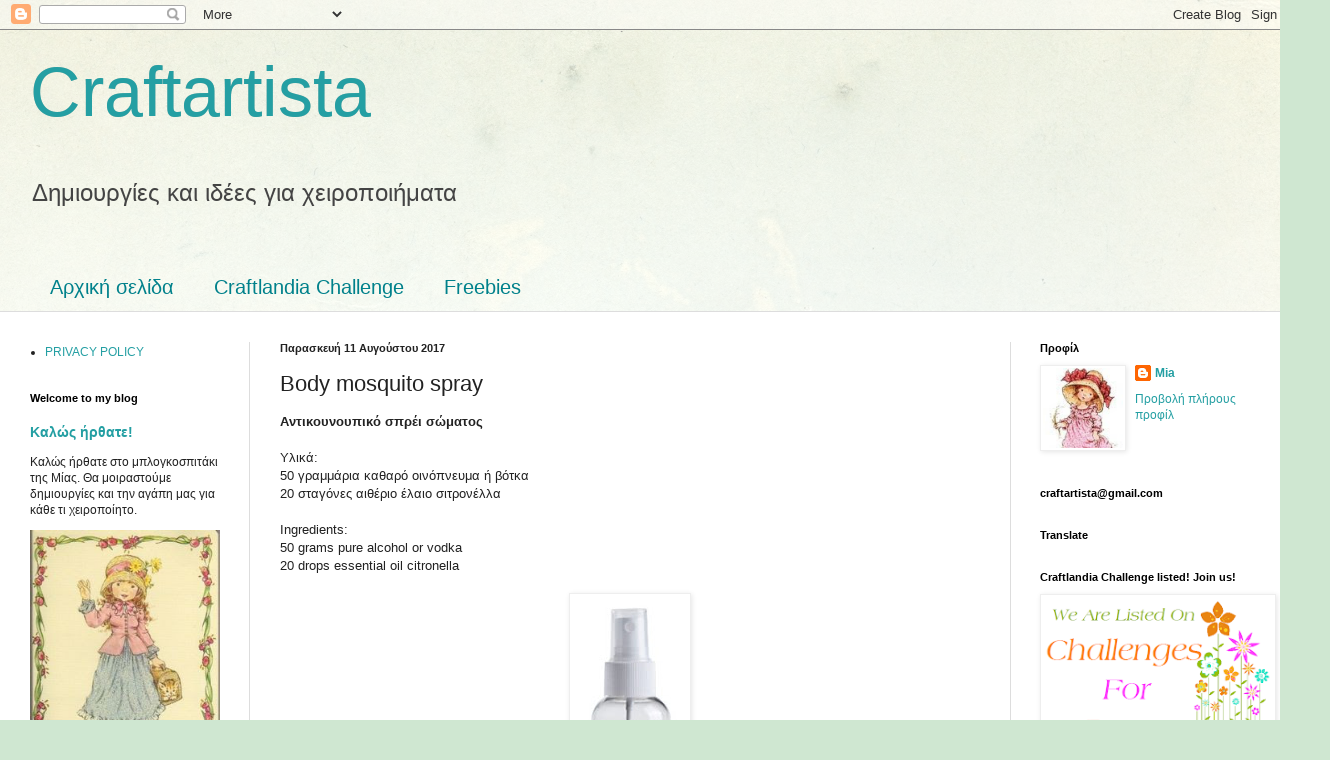

--- FILE ---
content_type: text/html; charset=UTF-8
request_url: https://craftartista.blogspot.com/2017/08/body-mosquito-spray.html?showComment=1502809990586
body_size: 67856
content:
<!DOCTYPE html>
<html class='v2' dir='ltr' lang='el' xmlns='http://www.w3.org/1999/xhtml' xmlns:b='http://www.google.com/2005/gml/b' xmlns:data='http://www.google.com/2005/gml/data' xmlns:expr='http://www.google.com/2005/gml/expr'>
<head>
<link href='https://www.blogger.com/static/v1/widgets/335934321-css_bundle_v2.css' rel='stylesheet' type='text/css'/>
<meta content='width=1100' name='viewport'/>
<meta content='text/html; charset=UTF-8' http-equiv='Content-Type'/>
<meta content='blogger' name='generator'/>
<link href='https://craftartista.blogspot.com/favicon.ico' rel='icon' type='image/x-icon'/>
<link href='https://craftartista.blogspot.com/2017/08/body-mosquito-spray.html' rel='canonical'/>
<link rel="alternate" type="application/atom+xml" title="Craftartista - Atom" href="https://craftartista.blogspot.com/feeds/posts/default" />
<link rel="alternate" type="application/rss+xml" title="Craftartista - RSS" href="https://craftartista.blogspot.com/feeds/posts/default?alt=rss" />
<link rel="service.post" type="application/atom+xml" title="Craftartista - Atom" href="https://www.blogger.com/feeds/5177525712235004287/posts/default" />

<link rel="alternate" type="application/atom+xml" title="Craftartista - Atom" href="https://craftartista.blogspot.com/feeds/6646339702675668267/comments/default" />
<!--Can't find substitution for tag [blog.ieCssRetrofitLinks]-->
<link href='https://blogger.googleusercontent.com/img/b/R29vZ2xl/AVvXsEikr66GIBOubXJAb_lyNzhczR5VDeOALam79aebqpRUw3_8TwDpDxETkyGAWWA2qGEZ8Sor1BwJTeGc1_m2wASnmg8vy_xRXDP0BNwJFge6QDbhEpJD82mT-GamSiT7p5Q3K-MHKAuIgA8/s320/1.jpg' rel='image_src'/>
<meta content='https://craftartista.blogspot.com/2017/08/body-mosquito-spray.html' property='og:url'/>
<meta content='Body mosquito spray' property='og:title'/>
<meta content='Ένα blog για δημιουργίες και ιδέες για χειροποιήματα, crafts, diy, patterns και tutorials.' property='og:description'/>
<meta content='https://blogger.googleusercontent.com/img/b/R29vZ2xl/AVvXsEikr66GIBOubXJAb_lyNzhczR5VDeOALam79aebqpRUw3_8TwDpDxETkyGAWWA2qGEZ8Sor1BwJTeGc1_m2wASnmg8vy_xRXDP0BNwJFge6QDbhEpJD82mT-GamSiT7p5Q3K-MHKAuIgA8/w1200-h630-p-k-no-nu/1.jpg' property='og:image'/>
<title>Craftartista: Body mosquito spray</title>
<style id='page-skin-1' type='text/css'><!--
/*
-----------------------------------------------
Blogger Template Style
Name:     Simple
Designer: Blogger
URL:      www.blogger.com
----------------------------------------------- */
/* Variable definitions
====================
<Variable name="keycolor" description="Main Color" type="color" default="#66bbdd"/>
<Group description="Page Text" selector="body">
<Variable name="body.font" description="Font" type="font"
default="normal normal 12px Arial, Tahoma, Helvetica, FreeSans, sans-serif"/>
<Variable name="body.text.color" description="Text Color" type="color" default="#222222"/>
</Group>
<Group description="Backgrounds" selector=".body-fauxcolumns-outer">
<Variable name="body.background.color" description="Outer Background" type="color" default="#66bbdd"/>
<Variable name="content.background.color" description="Main Background" type="color" default="#ffffff"/>
<Variable name="header.background.color" description="Header Background" type="color" default="transparent"/>
</Group>
<Group description="Links" selector=".main-outer">
<Variable name="link.color" description="Link Color" type="color" default="#2288bb"/>
<Variable name="link.visited.color" description="Visited Color" type="color" default="#888888"/>
<Variable name="link.hover.color" description="Hover Color" type="color" default="#33aaff"/>
</Group>
<Group description="Blog Title" selector=".header h1">
<Variable name="header.font" description="Font" type="font"
default="normal normal 60px Arial, Tahoma, Helvetica, FreeSans, sans-serif"/>
<Variable name="header.text.color" description="Title Color" type="color" default="#3399bb" />
</Group>
<Group description="Blog Description" selector=".header .description">
<Variable name="description.text.color" description="Description Color" type="color"
default="#777777" />
</Group>
<Group description="Tabs Text" selector=".tabs-inner .widget li a">
<Variable name="tabs.font" description="Font" type="font"
default="normal normal 14px Arial, Tahoma, Helvetica, FreeSans, sans-serif"/>
<Variable name="tabs.text.color" description="Text Color" type="color" default="#999999"/>
<Variable name="tabs.selected.text.color" description="Selected Color" type="color" default="#000000"/>
</Group>
<Group description="Tabs Background" selector=".tabs-outer .PageList">
<Variable name="tabs.background.color" description="Background Color" type="color" default="#f5f5f5"/>
<Variable name="tabs.selected.background.color" description="Selected Color" type="color" default="#eeeeee"/>
</Group>
<Group description="Post Title" selector="h3.post-title, .comments h4">
<Variable name="post.title.font" description="Font" type="font"
default="normal normal 22px Arial, Tahoma, Helvetica, FreeSans, sans-serif"/>
</Group>
<Group description="Date Header" selector=".date-header">
<Variable name="date.header.color" description="Text Color" type="color"
default="#222222"/>
<Variable name="date.header.background.color" description="Background Color" type="color"
default="transparent"/>
<Variable name="date.header.font" description="Text Font" type="font"
default="normal bold 11px Arial, Tahoma, Helvetica, FreeSans, sans-serif"/>
<Variable name="date.header.padding" description="Date Header Padding" type="string" default="inherit"/>
<Variable name="date.header.letterspacing" description="Date Header Letter Spacing" type="string" default="inherit"/>
<Variable name="date.header.margin" description="Date Header Margin" type="string" default="inherit"/>
</Group>
<Group description="Post Footer" selector=".post-footer">
<Variable name="post.footer.text.color" description="Text Color" type="color" default="#666666"/>
<Variable name="post.footer.background.color" description="Background Color" type="color"
default="#f9f9f9"/>
<Variable name="post.footer.border.color" description="Shadow Color" type="color" default="#eeeeee"/>
</Group>
<Group description="Gadgets" selector="h2">
<Variable name="widget.title.font" description="Title Font" type="font"
default="normal bold 11px Arial, Tahoma, Helvetica, FreeSans, sans-serif"/>
<Variable name="widget.title.text.color" description="Title Color" type="color" default="#000000"/>
<Variable name="widget.alternate.text.color" description="Alternate Color" type="color" default="#999999"/>
</Group>
<Group description="Images" selector=".main-inner">
<Variable name="image.background.color" description="Background Color" type="color" default="#ffffff"/>
<Variable name="image.border.color" description="Border Color" type="color" default="#eeeeee"/>
<Variable name="image.text.color" description="Caption Text Color" type="color" default="#222222"/>
</Group>
<Group description="Accents" selector=".content-inner">
<Variable name="body.rule.color" description="Separator Line Color" type="color" default="#eeeeee"/>
<Variable name="tabs.border.color" description="Tabs Border Color" type="color" default="#dddddd"/>
</Group>
<Variable name="body.background" description="Body Background" type="background"
color="#cfe7d1" default="$(color) none repeat scroll top left"/>
<Variable name="body.background.override" description="Body Background Override" type="string" default=""/>
<Variable name="body.background.gradient.cap" description="Body Gradient Cap" type="url"
default="url(https://resources.blogblog.com/blogblog/data/1kt/simple/gradients_light.png)"/>
<Variable name="body.background.gradient.tile" description="Body Gradient Tile" type="url"
default="url(https://resources.blogblog.com/blogblog/data/1kt/simple/body_gradient_tile_light.png)"/>
<Variable name="content.background.color.selector" description="Content Background Color Selector" type="string" default=".content-inner"/>
<Variable name="content.padding" description="Content Padding" type="length" default="10px" min="0" max="100px"/>
<Variable name="content.padding.horizontal" description="Content Horizontal Padding" type="length" default="0" min="0" max="100px"/>
<Variable name="content.shadow.spread" description="Content Shadow Spread" type="length" default="40px" min="0" max="100px"/>
<Variable name="content.shadow.spread.webkit" description="Content Shadow Spread (WebKit)" type="length" default="5px" min="0" max="100px"/>
<Variable name="content.shadow.spread.ie" description="Content Shadow Spread (IE)" type="length" default="10px" min="0" max="100px"/>
<Variable name="main.border.width" description="Main Border Width" type="length" default="0" min="0" max="10px"/>
<Variable name="header.background.gradient" description="Header Gradient" type="url" default="none"/>
<Variable name="header.shadow.offset.left" description="Header Shadow Offset Left" type="length" default="-1px" min="-50px" max="50px"/>
<Variable name="header.shadow.offset.top" description="Header Shadow Offset Top" type="length" default="-1px" min="-50px" max="50px"/>
<Variable name="header.shadow.spread" description="Header Shadow Spread" type="length" default="1px" min="0" max="100px"/>
<Variable name="header.padding" description="Header Padding" type="length" default="30px" min="0" max="100px"/>
<Variable name="header.border.size" description="Header Border Size" type="length" default="1px" min="0" max="10px"/>
<Variable name="header.bottom.border.size" description="Header Bottom Border Size" type="length" default="0" min="0" max="10px"/>
<Variable name="header.border.horizontalsize" description="Header Horizontal Border Size" type="length" default="0" min="0" max="10px"/>
<Variable name="description.text.size" description="Description Text Size" type="string" default="140%"/>
<Variable name="tabs.margin.top" description="Tabs Margin Top" type="length" default="0" min="0" max="100px"/>
<Variable name="tabs.margin.side" description="Tabs Side Margin" type="length" default="30px" min="0" max="100px"/>
<Variable name="tabs.background.gradient" description="Tabs Background Gradient" type="url"
default="url(https://resources.blogblog.com/blogblog/data/1kt/simple/gradients_light.png)"/>
<Variable name="tabs.border.width" description="Tabs Border Width" type="length" default="1px" min="0" max="10px"/>
<Variable name="tabs.bevel.border.width" description="Tabs Bevel Border Width" type="length" default="1px" min="0" max="10px"/>
<Variable name="post.margin.bottom" description="Post Bottom Margin" type="length" default="25px" min="0" max="100px"/>
<Variable name="image.border.small.size" description="Image Border Small Size" type="length" default="2px" min="0" max="10px"/>
<Variable name="image.border.large.size" description="Image Border Large Size" type="length" default="5px" min="0" max="10px"/>
<Variable name="page.width.selector" description="Page Width Selector" type="string" default=".region-inner"/>
<Variable name="page.width" description="Page Width" type="string" default="auto"/>
<Variable name="main.section.margin" description="Main Section Margin" type="length" default="15px" min="0" max="100px"/>
<Variable name="main.padding" description="Main Padding" type="length" default="15px" min="0" max="100px"/>
<Variable name="main.padding.top" description="Main Padding Top" type="length" default="30px" min="0" max="100px"/>
<Variable name="main.padding.bottom" description="Main Padding Bottom" type="length" default="30px" min="0" max="100px"/>
<Variable name="paging.background"
color="#ffffff"
description="Background of blog paging area" type="background"
default="transparent none no-repeat scroll top center"/>
<Variable name="footer.bevel" description="Bevel border length of footer" type="length" default="0" min="0" max="10px"/>
<Variable name="mobile.background.overlay" description="Mobile Background Overlay" type="string"
default="transparent none repeat scroll top left"/>
<Variable name="mobile.background.size" description="Mobile Background Size" type="string" default="auto"/>
<Variable name="mobile.button.color" description="Mobile Button Color" type="color" default="#ffffff" />
<Variable name="startSide" description="Side where text starts in blog language" type="automatic" default="left"/>
<Variable name="endSide" description="Side where text ends in blog language" type="automatic" default="right"/>
*/
/* Content
----------------------------------------------- */
body {
font: normal normal 12px Arial, Tahoma, Helvetica, FreeSans, sans-serif;
color: #222222;
background: #cfe7d1 url(//themes.googleusercontent.com/image?id=1x_TqXo6-7t6y2ZiuOyQ2Bk6Zod9CTtyKYtRui0IeQJe6hVlJcQiXYG2xQGkxKvl6iZMJ) repeat fixed top center /* Credit: gaffera (https://www.istockphoto.com/googleimages.php?id=4072573&amp;platform=blogger) */;
padding: 0 0 0 0;
background-attachment: scroll;
}
html body .content-outer {
min-width: 0;
max-width: 100%;
width: 100%;
}
h2 {
font-size: 22px;
}
a:link {
text-decoration:none;
color: #249fa3;
}
a:visited {
text-decoration:none;
color: #7c93a1;
}
a:hover {
text-decoration:underline;
color: #5dc2c0;
}
.body-fauxcolumn-outer .fauxcolumn-inner {
background: transparent url(https://resources.blogblog.com/blogblog/data/1kt/simple/body_gradient_tile_light.png) repeat scroll top left;
_background-image: none;
}
.body-fauxcolumn-outer .cap-top {
position: absolute;
z-index: 1;
height: 400px;
width: 100%;
}
.body-fauxcolumn-outer .cap-top .cap-left {
width: 100%;
background: transparent url(https://resources.blogblog.com/blogblog/data/1kt/simple/gradients_light.png) repeat-x scroll top left;
_background-image: none;
}
.content-outer {
-moz-box-shadow: 0 0 0 rgba(0, 0, 0, .15);
-webkit-box-shadow: 0 0 0 rgba(0, 0, 0, .15);
-goog-ms-box-shadow: 0 0 0 #333333;
box-shadow: 0 0 0 rgba(0, 0, 0, .15);
margin-bottom: 1px;
}
.content-inner {
padding: 0 0;
}
.main-outer, .footer-outer {
background-color: #ffffff;
}
/* Header
----------------------------------------------- */
.header-outer {
background: transparent none repeat-x scroll 0 -400px;
_background-image: none;
}
.Header h1 {
font: normal normal 70px Arial, Tahoma, Helvetica, FreeSans, sans-serif;
color: #249fa3;
text-shadow: 0 0 0 rgba(0, 0, 0, .2);
}
.Header h1 a {
color: #249fa3;
}
.Header .description {
font-size: 200%;
color: #444444;
}
.header-inner .Header .titlewrapper {
padding: 22px 30px;
}
.header-inner .Header .descriptionwrapper {
padding: 0 30px;
}
/* Tabs
----------------------------------------------- */
.tabs-inner .section:first-child {
border-top: 0 solid #dddddd;
}
.tabs-inner .section:first-child ul {
margin-top: -0;
border-top: 0 solid #dddddd;
border-left: 0 solid #dddddd;
border-right: 0 solid #dddddd;
}
.tabs-inner .widget ul {
background: transparent none repeat-x scroll 0 -800px;
_background-image: none;
border-bottom: 0 solid #dddddd;
margin-top: 0;
margin-left: -0;
margin-right: -0;
}
.tabs-inner .widget li a {
display: inline-block;
padding: .6em 1em;
font: normal normal 20px Arial, Tahoma, Helvetica, FreeSans, sans-serif;
color: #00818b;
border-left: 0 solid #ffffff;
border-right: 0 solid #dddddd;
}
.tabs-inner .widget li:first-child a {
border-left: none;
}
.tabs-inner .widget li.selected a, .tabs-inner .widget li a:hover {
color: #444444;
background-color: transparent;
text-decoration: none;
}
/* Columns
----------------------------------------------- */
.main-outer {
border-top: 1px solid #dddddd;
}
.fauxcolumn-left-outer .fauxcolumn-inner {
border-right: 1px solid #dddddd;
}
.fauxcolumn-right-outer .fauxcolumn-inner {
border-left: 1px solid #dddddd;
}
/* Headings
----------------------------------------------- */
div.widget > h2,
div.widget h2.title {
margin: 0 0 1em 0;
font: normal bold 11px Arial, Tahoma, Helvetica, FreeSans, sans-serif;
color: #000000;
}
/* Widgets
----------------------------------------------- */
.widget .zippy {
color: #999999;
text-shadow: 2px 2px 1px rgba(0, 0, 0, .1);
}
.widget .popular-posts ul {
list-style: none;
}
/* Posts
----------------------------------------------- */
h2.date-header {
font: normal bold 11px Arial, Tahoma, Helvetica, FreeSans, sans-serif;
}
.date-header span {
background-color: transparent;
color: #222222;
padding: inherit;
letter-spacing: inherit;
margin: inherit;
}
.main-inner {
padding-top: 30px;
padding-bottom: 30px;
}
.main-inner .column-center-inner {
padding: 0 15px;
}
.main-inner .column-center-inner .section {
margin: 0 15px;
}
.post {
margin: 0 0 25px 0;
}
h3.post-title, .comments h4 {
font: normal normal 22px Arial, Tahoma, Helvetica, FreeSans, sans-serif;
margin: .75em 0 0;
}
.post-body {
font-size: 110%;
line-height: 1.4;
position: relative;
}
.post-body img, .post-body .tr-caption-container, .Profile img, .Image img,
.BlogList .item-thumbnail img {
padding: 2px;
background: #ffffff;
border: 1px solid #eeeeee;
-moz-box-shadow: 1px 1px 5px rgba(0, 0, 0, .1);
-webkit-box-shadow: 1px 1px 5px rgba(0, 0, 0, .1);
box-shadow: 1px 1px 5px rgba(0, 0, 0, .1);
}
.post-body img, .post-body .tr-caption-container {
padding: 5px;
}
.post-body .tr-caption-container {
color: #222222;
}
.post-body .tr-caption-container img {
padding: 0;
background: transparent;
border: none;
-moz-box-shadow: 0 0 0 rgba(0, 0, 0, .1);
-webkit-box-shadow: 0 0 0 rgba(0, 0, 0, .1);
box-shadow: 0 0 0 rgba(0, 0, 0, .1);
}
.post-header {
margin: 0 0 1.5em;
line-height: 1.6;
font-size: 90%;
}
.post-footer {
margin: 20px -2px 0;
padding: 5px 10px;
color: #666666;
background-color: #f9f9f9;
border-bottom: 1px solid #eeeeee;
line-height: 1.6;
font-size: 90%;
}
#comments .comment-author {
padding-top: 1.5em;
border-top: 1px solid #dddddd;
background-position: 0 1.5em;
}
#comments .comment-author:first-child {
padding-top: 0;
border-top: none;
}
.avatar-image-container {
margin: .2em 0 0;
}
#comments .avatar-image-container img {
border: 1px solid #eeeeee;
}
/* Comments
----------------------------------------------- */
.comments .comments-content .icon.blog-author {
background-repeat: no-repeat;
background-image: url([data-uri]);
}
.comments .comments-content .loadmore a {
border-top: 1px solid #999999;
border-bottom: 1px solid #999999;
}
.comments .comment-thread.inline-thread {
background-color: #f9f9f9;
}
.comments .continue {
border-top: 2px solid #999999;
}
/* Accents
---------------------------------------------- */
.section-columns td.columns-cell {
border-left: 1px solid #dddddd;
}
.blog-pager {
background: transparent none no-repeat scroll top center;
}
.blog-pager-older-link, .home-link,
.blog-pager-newer-link {
background-color: #ffffff;
padding: 5px;
}
.footer-outer {
border-top: 0 dashed #bbbbbb;
}
/* Mobile
----------------------------------------------- */
body.mobile  {
background-size: auto;
}
.mobile .body-fauxcolumn-outer {
background: transparent none repeat scroll top left;
}
.mobile .body-fauxcolumn-outer .cap-top {
background-size: 100% auto;
}
.mobile .content-outer {
-webkit-box-shadow: 0 0 3px rgba(0, 0, 0, .15);
box-shadow: 0 0 3px rgba(0, 0, 0, .15);
}
.mobile .tabs-inner .widget ul {
margin-left: 0;
margin-right: 0;
}
.mobile .post {
margin: 0;
}
.mobile .main-inner .column-center-inner .section {
margin: 0;
}
.mobile .date-header span {
padding: 0.1em 10px;
margin: 0 -10px;
}
.mobile h3.post-title {
margin: 0;
}
.mobile .blog-pager {
background: transparent none no-repeat scroll top center;
}
.mobile .footer-outer {
border-top: none;
}
.mobile .main-inner, .mobile .footer-inner {
background-color: #ffffff;
}
.mobile-index-contents {
color: #222222;
}
.mobile-link-button {
background-color: #249fa3;
}
.mobile-link-button a:link, .mobile-link-button a:visited {
color: #ffffff;
}
.mobile .tabs-inner .section:first-child {
border-top: none;
}
.mobile .tabs-inner .PageList .widget-content {
background-color: transparent;
color: #444444;
border-top: 0 solid #dddddd;
border-bottom: 0 solid #dddddd;
}
.mobile .tabs-inner .PageList .widget-content .pagelist-arrow {
border-left: 1px solid #dddddd;
}

--></style>
<style id='template-skin-1' type='text/css'><!--
body {
min-width: 1300px;
}
.content-outer, .content-fauxcolumn-outer, .region-inner {
min-width: 1300px;
max-width: 1300px;
_width: 1300px;
}
.main-inner .columns {
padding-left: 250px;
padding-right: 290px;
}
.main-inner .fauxcolumn-center-outer {
left: 250px;
right: 290px;
/* IE6 does not respect left and right together */
_width: expression(this.parentNode.offsetWidth -
parseInt("250px") -
parseInt("290px") + 'px');
}
.main-inner .fauxcolumn-left-outer {
width: 250px;
}
.main-inner .fauxcolumn-right-outer {
width: 290px;
}
.main-inner .column-left-outer {
width: 250px;
right: 100%;
margin-left: -250px;
}
.main-inner .column-right-outer {
width: 290px;
margin-right: -290px;
}
#layout {
min-width: 0;
}
#layout .content-outer {
min-width: 0;
width: 800px;
}
#layout .region-inner {
min-width: 0;
width: auto;
}
body#layout div.add_widget {
padding: 8px;
}
body#layout div.add_widget a {
margin-left: 32px;
}
--></style>
<style>
    body {background-image:url(\/\/themes.googleusercontent.com\/image?id=1x_TqXo6-7t6y2ZiuOyQ2Bk6Zod9CTtyKYtRui0IeQJe6hVlJcQiXYG2xQGkxKvl6iZMJ);}
    
@media (max-width: 200px) { body {background-image:url(\/\/themes.googleusercontent.com\/image?id=1x_TqXo6-7t6y2ZiuOyQ2Bk6Zod9CTtyKYtRui0IeQJe6hVlJcQiXYG2xQGkxKvl6iZMJ&options=w200);}}
@media (max-width: 400px) and (min-width: 201px) { body {background-image:url(\/\/themes.googleusercontent.com\/image?id=1x_TqXo6-7t6y2ZiuOyQ2Bk6Zod9CTtyKYtRui0IeQJe6hVlJcQiXYG2xQGkxKvl6iZMJ&options=w400);}}
@media (max-width: 800px) and (min-width: 401px) { body {background-image:url(\/\/themes.googleusercontent.com\/image?id=1x_TqXo6-7t6y2ZiuOyQ2Bk6Zod9CTtyKYtRui0IeQJe6hVlJcQiXYG2xQGkxKvl6iZMJ&options=w800);}}
@media (max-width: 1200px) and (min-width: 801px) { body {background-image:url(\/\/themes.googleusercontent.com\/image?id=1x_TqXo6-7t6y2ZiuOyQ2Bk6Zod9CTtyKYtRui0IeQJe6hVlJcQiXYG2xQGkxKvl6iZMJ&options=w1200);}}
/* Last tag covers anything over one higher than the previous max-size cap. */
@media (min-width: 1201px) { body {background-image:url(\/\/themes.googleusercontent.com\/image?id=1x_TqXo6-7t6y2ZiuOyQ2Bk6Zod9CTtyKYtRui0IeQJe6hVlJcQiXYG2xQGkxKvl6iZMJ&options=w1600);}}
  </style>
<link href='https://www.blogger.com/dyn-css/authorization.css?targetBlogID=5177525712235004287&amp;zx=ae55a50f-6b2e-44d6-8e9a-668789707f3d' media='none' onload='if(media!=&#39;all&#39;)media=&#39;all&#39;' rel='stylesheet'/><noscript><link href='https://www.blogger.com/dyn-css/authorization.css?targetBlogID=5177525712235004287&amp;zx=ae55a50f-6b2e-44d6-8e9a-668789707f3d' rel='stylesheet'/></noscript>
<meta name='google-adsense-platform-account' content='ca-host-pub-1556223355139109'/>
<meta name='google-adsense-platform-domain' content='blogspot.com'/>

</head>
<body class='loading'>
<div class='navbar section' id='navbar' name='Navbar'><div class='widget Navbar' data-version='1' id='Navbar1'><script type="text/javascript">
    function setAttributeOnload(object, attribute, val) {
      if(window.addEventListener) {
        window.addEventListener('load',
          function(){ object[attribute] = val; }, false);
      } else {
        window.attachEvent('onload', function(){ object[attribute] = val; });
      }
    }
  </script>
<div id="navbar-iframe-container"></div>
<script type="text/javascript" src="https://apis.google.com/js/platform.js"></script>
<script type="text/javascript">
      gapi.load("gapi.iframes:gapi.iframes.style.bubble", function() {
        if (gapi.iframes && gapi.iframes.getContext) {
          gapi.iframes.getContext().openChild({
              url: 'https://www.blogger.com/navbar/5177525712235004287?po\x3d6646339702675668267\x26origin\x3dhttps://craftartista.blogspot.com',
              where: document.getElementById("navbar-iframe-container"),
              id: "navbar-iframe"
          });
        }
      });
    </script><script type="text/javascript">
(function() {
var script = document.createElement('script');
script.type = 'text/javascript';
script.src = '//pagead2.googlesyndication.com/pagead/js/google_top_exp.js';
var head = document.getElementsByTagName('head')[0];
if (head) {
head.appendChild(script);
}})();
</script>
</div></div>
<div class='body-fauxcolumns'>
<div class='fauxcolumn-outer body-fauxcolumn-outer'>
<div class='cap-top'>
<div class='cap-left'></div>
<div class='cap-right'></div>
</div>
<div class='fauxborder-left'>
<div class='fauxborder-right'></div>
<div class='fauxcolumn-inner'>
</div>
</div>
<div class='cap-bottom'>
<div class='cap-left'></div>
<div class='cap-right'></div>
</div>
</div>
</div>
<div class='content'>
<div class='content-fauxcolumns'>
<div class='fauxcolumn-outer content-fauxcolumn-outer'>
<div class='cap-top'>
<div class='cap-left'></div>
<div class='cap-right'></div>
</div>
<div class='fauxborder-left'>
<div class='fauxborder-right'></div>
<div class='fauxcolumn-inner'>
</div>
</div>
<div class='cap-bottom'>
<div class='cap-left'></div>
<div class='cap-right'></div>
</div>
</div>
</div>
<div class='content-outer'>
<div class='content-cap-top cap-top'>
<div class='cap-left'></div>
<div class='cap-right'></div>
</div>
<div class='fauxborder-left content-fauxborder-left'>
<div class='fauxborder-right content-fauxborder-right'></div>
<div class='content-inner'>
<header>
<div class='header-outer'>
<div class='header-cap-top cap-top'>
<div class='cap-left'></div>
<div class='cap-right'></div>
</div>
<div class='fauxborder-left header-fauxborder-left'>
<div class='fauxborder-right header-fauxborder-right'></div>
<div class='region-inner header-inner'>
<div class='header section' id='header' name='Κεφαλίδα'><div class='widget Header' data-version='1' id='Header1'>
<div id='header-inner'>
<div class='titlewrapper'>
<h1 class='title'>
<a href='https://craftartista.blogspot.com/'>
Craftartista
</a>
</h1>
</div>
<div class='descriptionwrapper'>
<p class='description'><span>Δημιουργίες και ιδέες για χειροποιήματα</span></p>
</div>
</div>
</div></div>
</div>
</div>
<div class='header-cap-bottom cap-bottom'>
<div class='cap-left'></div>
<div class='cap-right'></div>
</div>
</div>
</header>
<div class='tabs-outer'>
<div class='tabs-cap-top cap-top'>
<div class='cap-left'></div>
<div class='cap-right'></div>
</div>
<div class='fauxborder-left tabs-fauxborder-left'>
<div class='fauxborder-right tabs-fauxborder-right'></div>
<div class='region-inner tabs-inner'>
<div class='tabs no-items section' id='crosscol' name='Σε όλες τις στήλες'></div>
<div class='tabs section' id='crosscol-overflow' name='Cross-Column 2'><div class='widget PageList' data-version='1' id='PageList2'>
<h2>Σελίδες</h2>
<div class='widget-content'>
<ul>
<li>
<a href='https://craftartista.blogspot.com/'>Αρχική σελίδα</a>
</li>
<li>
<a href='https://craftartista.blogspot.com/p/craftlandia.html'>Craftlandia Challenge</a>
</li>
<li>
<a href='https://craftartista.blogspot.com/p/free.html'>Freebies</a>
</li>
</ul>
<div class='clear'></div>
</div>
</div></div>
</div>
</div>
<div class='tabs-cap-bottom cap-bottom'>
<div class='cap-left'></div>
<div class='cap-right'></div>
</div>
</div>
<div class='main-outer'>
<div class='main-cap-top cap-top'>
<div class='cap-left'></div>
<div class='cap-right'></div>
</div>
<div class='fauxborder-left main-fauxborder-left'>
<div class='fauxborder-right main-fauxborder-right'></div>
<div class='region-inner main-inner'>
<div class='columns fauxcolumns'>
<div class='fauxcolumn-outer fauxcolumn-center-outer'>
<div class='cap-top'>
<div class='cap-left'></div>
<div class='cap-right'></div>
</div>
<div class='fauxborder-left'>
<div class='fauxborder-right'></div>
<div class='fauxcolumn-inner'>
</div>
</div>
<div class='cap-bottom'>
<div class='cap-left'></div>
<div class='cap-right'></div>
</div>
</div>
<div class='fauxcolumn-outer fauxcolumn-left-outer'>
<div class='cap-top'>
<div class='cap-left'></div>
<div class='cap-right'></div>
</div>
<div class='fauxborder-left'>
<div class='fauxborder-right'></div>
<div class='fauxcolumn-inner'>
</div>
</div>
<div class='cap-bottom'>
<div class='cap-left'></div>
<div class='cap-right'></div>
</div>
</div>
<div class='fauxcolumn-outer fauxcolumn-right-outer'>
<div class='cap-top'>
<div class='cap-left'></div>
<div class='cap-right'></div>
</div>
<div class='fauxborder-left'>
<div class='fauxborder-right'></div>
<div class='fauxcolumn-inner'>
</div>
</div>
<div class='cap-bottom'>
<div class='cap-left'></div>
<div class='cap-right'></div>
</div>
</div>
<!-- corrects IE6 width calculation -->
<div class='columns-inner'>
<div class='column-center-outer'>
<div class='column-center-inner'>
<div class='main section' id='main' name='Κύριος'><div class='widget Blog' data-version='1' id='Blog1'>
<div class='blog-posts hfeed'>

          <div class="date-outer">
        
<h2 class='date-header'><span>Παρασκευή 11 Αυγούστου 2017</span></h2>

          <div class="date-posts">
        
<div class='post-outer'>
<div class='post hentry uncustomized-post-template' itemprop='blogPost' itemscope='itemscope' itemtype='http://schema.org/BlogPosting'>
<meta content='https://blogger.googleusercontent.com/img/b/R29vZ2xl/AVvXsEikr66GIBOubXJAb_lyNzhczR5VDeOALam79aebqpRUw3_8TwDpDxETkyGAWWA2qGEZ8Sor1BwJTeGc1_m2wASnmg8vy_xRXDP0BNwJFge6QDbhEpJD82mT-GamSiT7p5Q3K-MHKAuIgA8/s320/1.jpg' itemprop='image_url'/>
<meta content='5177525712235004287' itemprop='blogId'/>
<meta content='6646339702675668267' itemprop='postId'/>
<a name='6646339702675668267'></a>
<h3 class='post-title entry-title' itemprop='name'>
Body mosquito spray
</h3>
<div class='post-header'>
<div class='post-header-line-1'></div>
</div>
<div class='post-body entry-content' id='post-body-6646339702675668267' itemprop='description articleBody'>
<div dir="ltr" style="text-align: left;" trbidi="on">
<b>Αντικουνουπικό σπρέι σώματος</b><br />
<br />
Υλικά:<br />
50 γραμμάρια καθαρό οινόπνευμα ή βότκα<br />
20 σταγόνες αιθέριο έλαιο σιτρονέλλα<br />
<br />
Ingredients:<br />
50 grams pure alcohol or vodka<br />
20 drops essential oil citronella<br />
<br />
<div class="separator" style="clear: both; text-align: center;">
<a href="https://blogger.googleusercontent.com/img/b/R29vZ2xl/AVvXsEikr66GIBOubXJAb_lyNzhczR5VDeOALam79aebqpRUw3_8TwDpDxETkyGAWWA2qGEZ8Sor1BwJTeGc1_m2wASnmg8vy_xRXDP0BNwJFge6QDbhEpJD82mT-GamSiT7p5Q3K-MHKAuIgA8/s1600/1.jpg" imageanchor="1" style="margin-left: 1em; margin-right: 1em;"><img border="0" data-original-height="351" data-original-width="121" height="320" src="https://blogger.googleusercontent.com/img/b/R29vZ2xl/AVvXsEikr66GIBOubXJAb_lyNzhczR5VDeOALam79aebqpRUw3_8TwDpDxETkyGAWWA2qGEZ8Sor1BwJTeGc1_m2wASnmg8vy_xRXDP0BNwJFge6QDbhEpJD82mT-GamSiT7p5Q3K-MHKAuIgA8/s320/1.jpg" width="110" /></a></div>
<br />
<br />
<div style="text-align: center;">
Εκτέλεση:</div>
<br />
Αναμείξτε τα υλικά σε μπουκάλι σπρέι, ανακινήστε και το αντικουνουπικό σας σπρέι σώματος είναι έτοιμο για χρήση!<br />
<br />
<div style="text-align: center;">
How to:</div>
<br />
Mix the ingredients in a spray bottle, shake and your body mosquito spray is ready to use!<br />
<br />
<div style="text-align: center;">
Tips:</div>
<br />
Μπορείτε να προσθέσετε 5 σταγόνες αιθέριο έλαιο λεβάντας<br />
You may add 5 drops of essential oil lavender<br />
<br />
Μπορεί να χρησιμοποιηθεί από όλη την οικογένεια<br />
It can be used by the whole family<br />
<br />
Φυλάξτε το σε γυάλινο ή πλαστικό μπουκάλι σπρέι<br />
Keep it in a spray bottle of glass or plastic<br />
<br />
<br /></div>
<div style='clear: both;'></div>
</div>
<div class='post-footer'>
<div class='post-footer-line post-footer-line-1'>
<span class='post-author vcard'>
By
<span class='fn' itemprop='author' itemscope='itemscope' itemtype='http://schema.org/Person'>
<meta content='https://www.blogger.com/profile/00273989691509008125' itemprop='url'/>
<a class='g-profile' href='https://www.blogger.com/profile/00273989691509008125' rel='author' title='author profile'>
<span itemprop='name'>Mia</span>
</a>
</span>
</span>
<span class='post-timestamp'>
στις
<meta content='https://craftartista.blogspot.com/2017/08/body-mosquito-spray.html' itemprop='url'/>
<a class='timestamp-link' href='https://craftartista.blogspot.com/2017/08/body-mosquito-spray.html' rel='bookmark' title='permanent link'><abbr class='published' itemprop='datePublished' title='2017-08-11T02:57:00+03:00'>Αυγούστου 11, 2017</abbr></a>
</span>
<span class='post-comment-link'>
</span>
<span class='post-icons'>
</span>
<div class='post-share-buttons goog-inline-block'>
<a class='goog-inline-block share-button sb-email' href='https://www.blogger.com/share-post.g?blogID=5177525712235004287&postID=6646339702675668267&target=email' target='_blank' title='Αποστολή με μήνυμα ηλεκτρονικού ταχυδρομείου
'><span class='share-button-link-text'>Αποστολή με μήνυμα ηλεκτρονικού ταχυδρομείου
</span></a><a class='goog-inline-block share-button sb-blog' href='https://www.blogger.com/share-post.g?blogID=5177525712235004287&postID=6646339702675668267&target=blog' onclick='window.open(this.href, "_blank", "height=270,width=475"); return false;' target='_blank' title='BlogThis!'><span class='share-button-link-text'>BlogThis!</span></a><a class='goog-inline-block share-button sb-twitter' href='https://www.blogger.com/share-post.g?blogID=5177525712235004287&postID=6646339702675668267&target=twitter' target='_blank' title='Κοινοποίηση στο X'><span class='share-button-link-text'>Κοινοποίηση στο X</span></a><a class='goog-inline-block share-button sb-facebook' href='https://www.blogger.com/share-post.g?blogID=5177525712235004287&postID=6646339702675668267&target=facebook' onclick='window.open(this.href, "_blank", "height=430,width=640"); return false;' target='_blank' title='Μοιραστείτε το στο Facebook'><span class='share-button-link-text'>Μοιραστείτε το στο Facebook</span></a><a class='goog-inline-block share-button sb-pinterest' href='https://www.blogger.com/share-post.g?blogID=5177525712235004287&postID=6646339702675668267&target=pinterest' target='_blank' title='Κοινοποίηση στο Pinterest'><span class='share-button-link-text'>Κοινοποίηση στο Pinterest</span></a>
</div>
</div>
<div class='post-footer-line post-footer-line-2'>
<span class='post-labels'>
Ετικέτες
<a href='https://craftartista.blogspot.com/search/label/%CE%9A%CE%B1%CE%BB%CE%BB%CF%85%CE%BD%CF%84%CE%B9%CE%BA%CE%AC%2FCosmetics' rel='tag'>Καλλυντικά/Cosmetics</a>
</span>
</div>
<div class='post-footer-line post-footer-line-3'>
<span class='post-location'>
</span>
</div>
</div>
</div>
<div class='comments' id='comments'>
<a name='comments'></a>
<h4>60 σχόλια:</h4>
<div class='comments-content'>
<script async='async' src='' type='text/javascript'></script>
<script type='text/javascript'>
    (function() {
      var items = null;
      var msgs = null;
      var config = {};

// <![CDATA[
      var cursor = null;
      if (items && items.length > 0) {
        cursor = parseInt(items[items.length - 1].timestamp) + 1;
      }

      var bodyFromEntry = function(entry) {
        var text = (entry &&
                    ((entry.content && entry.content.$t) ||
                     (entry.summary && entry.summary.$t))) ||
            '';
        if (entry && entry.gd$extendedProperty) {
          for (var k in entry.gd$extendedProperty) {
            if (entry.gd$extendedProperty[k].name == 'blogger.contentRemoved') {
              return '<span class="deleted-comment">' + text + '</span>';
            }
          }
        }
        return text;
      }

      var parse = function(data) {
        cursor = null;
        var comments = [];
        if (data && data.feed && data.feed.entry) {
          for (var i = 0, entry; entry = data.feed.entry[i]; i++) {
            var comment = {};
            // comment ID, parsed out of the original id format
            var id = /blog-(\d+).post-(\d+)/.exec(entry.id.$t);
            comment.id = id ? id[2] : null;
            comment.body = bodyFromEntry(entry);
            comment.timestamp = Date.parse(entry.published.$t) + '';
            if (entry.author && entry.author.constructor === Array) {
              var auth = entry.author[0];
              if (auth) {
                comment.author = {
                  name: (auth.name ? auth.name.$t : undefined),
                  profileUrl: (auth.uri ? auth.uri.$t : undefined),
                  avatarUrl: (auth.gd$image ? auth.gd$image.src : undefined)
                };
              }
            }
            if (entry.link) {
              if (entry.link[2]) {
                comment.link = comment.permalink = entry.link[2].href;
              }
              if (entry.link[3]) {
                var pid = /.*comments\/default\/(\d+)\?.*/.exec(entry.link[3].href);
                if (pid && pid[1]) {
                  comment.parentId = pid[1];
                }
              }
            }
            comment.deleteclass = 'item-control blog-admin';
            if (entry.gd$extendedProperty) {
              for (var k in entry.gd$extendedProperty) {
                if (entry.gd$extendedProperty[k].name == 'blogger.itemClass') {
                  comment.deleteclass += ' ' + entry.gd$extendedProperty[k].value;
                } else if (entry.gd$extendedProperty[k].name == 'blogger.displayTime') {
                  comment.displayTime = entry.gd$extendedProperty[k].value;
                }
              }
            }
            comments.push(comment);
          }
        }
        return comments;
      };

      var paginator = function(callback) {
        if (hasMore()) {
          var url = config.feed + '?alt=json&v=2&orderby=published&reverse=false&max-results=50';
          if (cursor) {
            url += '&published-min=' + new Date(cursor).toISOString();
          }
          window.bloggercomments = function(data) {
            var parsed = parse(data);
            cursor = parsed.length < 50 ? null
                : parseInt(parsed[parsed.length - 1].timestamp) + 1
            callback(parsed);
            window.bloggercomments = null;
          }
          url += '&callback=bloggercomments';
          var script = document.createElement('script');
          script.type = 'text/javascript';
          script.src = url;
          document.getElementsByTagName('head')[0].appendChild(script);
        }
      };
      var hasMore = function() {
        return !!cursor;
      };
      var getMeta = function(key, comment) {
        if ('iswriter' == key) {
          var matches = !!comment.author
              && comment.author.name == config.authorName
              && comment.author.profileUrl == config.authorUrl;
          return matches ? 'true' : '';
        } else if ('deletelink' == key) {
          return config.baseUri + '/comment/delete/'
               + config.blogId + '/' + comment.id;
        } else if ('deleteclass' == key) {
          return comment.deleteclass;
        }
        return '';
      };

      var replybox = null;
      var replyUrlParts = null;
      var replyParent = undefined;

      var onReply = function(commentId, domId) {
        if (replybox == null) {
          // lazily cache replybox, and adjust to suit this style:
          replybox = document.getElementById('comment-editor');
          if (replybox != null) {
            replybox.height = '250px';
            replybox.style.display = 'block';
            replyUrlParts = replybox.src.split('#');
          }
        }
        if (replybox && (commentId !== replyParent)) {
          replybox.src = '';
          document.getElementById(domId).insertBefore(replybox, null);
          replybox.src = replyUrlParts[0]
              + (commentId ? '&parentID=' + commentId : '')
              + '#' + replyUrlParts[1];
          replyParent = commentId;
        }
      };

      var hash = (window.location.hash || '#').substring(1);
      var startThread, targetComment;
      if (/^comment-form_/.test(hash)) {
        startThread = hash.substring('comment-form_'.length);
      } else if (/^c[0-9]+$/.test(hash)) {
        targetComment = hash.substring(1);
      }

      // Configure commenting API:
      var configJso = {
        'maxDepth': config.maxThreadDepth
      };
      var provider = {
        'id': config.postId,
        'data': items,
        'loadNext': paginator,
        'hasMore': hasMore,
        'getMeta': getMeta,
        'onReply': onReply,
        'rendered': true,
        'initComment': targetComment,
        'initReplyThread': startThread,
        'config': configJso,
        'messages': msgs
      };

      var render = function() {
        if (window.goog && window.goog.comments) {
          var holder = document.getElementById('comment-holder');
          window.goog.comments.render(holder, provider);
        }
      };

      // render now, or queue to render when library loads:
      if (window.goog && window.goog.comments) {
        render();
      } else {
        window.goog = window.goog || {};
        window.goog.comments = window.goog.comments || {};
        window.goog.comments.loadQueue = window.goog.comments.loadQueue || [];
        window.goog.comments.loadQueue.push(render);
      }
    })();
// ]]>
  </script>
<div id='comment-holder'>
<div class="comment-thread toplevel-thread"><ol id="top-ra"><li class="comment" id="c3083117901688648102"><div class="avatar-image-container"><img src="//resources.blogblog.com/img/blank.gif" alt=""/></div><div class="comment-block"><div class="comment-header"><cite class="user">Ανώνυμος</cite><span class="icon user "></span><span class="datetime secondary-text"><a rel="nofollow" href="https://craftartista.blogspot.com/2017/08/body-mosquito-spray.html?showComment=1502409581911#c3083117901688648102">11 Αυγούστου 2017 στις 2:59&#8239;π.μ.</a></span></div><p class="comment-content">Hi Mia,wow thankyou for sharing,i love this idea xx</p><span class="comment-actions secondary-text"><a class="comment-reply" target="_self" data-comment-id="3083117901688648102">Απάντηση</a><span class="item-control blog-admin blog-admin pid-747326871"><a target="_self" href="https://www.blogger.com/comment/delete/5177525712235004287/3083117901688648102">Διαγραφή</a></span></span></div><div class="comment-replies"><div id="c3083117901688648102-rt" class="comment-thread inline-thread"><span class="thread-toggle thread-expanded"><span class="thread-arrow"></span><span class="thread-count"><a target="_self">Απαντήσεις</a></span></span><ol id="c3083117901688648102-ra" class="thread-chrome thread-expanded"><div><li class="comment" id="c3187342677061257841"><div class="avatar-image-container"><img src="//blogger.googleusercontent.com/img/b/R29vZ2xl/AVvXsEipxQ5ZW8WUjbXharAfuW0OPrmngdZl6lhbQNdTUMQP73-pVKhiOLSyf1f820cONeNvWDeh2maA3Sbpu8xILRXjTm712ZH2tMahnAqaDkR1rrnym6oAddwnwdmDk3nuWw/s45-c/1.jpg" alt=""/></div><div class="comment-block"><div class="comment-header"><cite class="user"><a href="https://www.blogger.com/profile/00273989691509008125" rel="nofollow">Mia</a></cite><span class="icon user blog-author"></span><span class="datetime secondary-text"><a rel="nofollow" href="https://craftartista.blogspot.com/2017/08/body-mosquito-spray.html?showComment=1502410100081#c3187342677061257841">11 Αυγούστου 2017 στις 3:08&#8239;π.μ.</a></span></div><p class="comment-content">Thank you, Shez. Kisses, my friend.</p><span class="comment-actions secondary-text"><span class="item-control blog-admin blog-admin pid-482985762"><a target="_self" href="https://www.blogger.com/comment/delete/5177525712235004287/3187342677061257841">Διαγραφή</a></span></span></div><div class="comment-replies"><div id="c3187342677061257841-rt" class="comment-thread inline-thread hidden"><span class="thread-toggle thread-expanded"><span class="thread-arrow"></span><span class="thread-count"><a target="_self">Απαντήσεις</a></span></span><ol id="c3187342677061257841-ra" class="thread-chrome thread-expanded"><div></div><div id="c3187342677061257841-continue" class="continue"><a class="comment-reply" target="_self" data-comment-id="3187342677061257841">Απάντηση</a></div></ol></div></div><div class="comment-replybox-single" id="c3187342677061257841-ce"></div></li></div><div id="c3083117901688648102-continue" class="continue"><a class="comment-reply" target="_self" data-comment-id="3083117901688648102">Απάντηση</a></div></ol></div></div><div class="comment-replybox-single" id="c3083117901688648102-ce"></div></li><li class="comment" id="c5760595277418170738"><div class="avatar-image-container"><img src="//blogger.googleusercontent.com/img/b/R29vZ2xl/AVvXsEgFI7gn-0RH57CGFPlV6paawZTfW8e2yjflI0H3_IyHTd_Hhs6k4PRKilnApMFsvpZjc93qIV8oHP8TR29bb3Dl2inUAhkpu75DM_D0QOb9HeDY5Zrainn2OCR_0StIkQk/s45-c/Dise%C3%B1o+sin+t%C3%ADtulo+%283%29.png" alt=""/></div><div class="comment-block"><div class="comment-header"><cite class="user"><a href="https://www.blogger.com/profile/10696601767040807965" rel="nofollow">Ysnelda Solano</a></cite><span class="icon user "></span><span class="datetime secondary-text"><a rel="nofollow" href="https://craftartista.blogspot.com/2017/08/body-mosquito-spray.html?showComment=1502419439497#c5760595277418170738">11 Αυγούστου 2017 στις 5:43&#8239;π.μ.</a></span></div><p class="comment-content">Gracias por compartir, muy útil y fácil de hacer.<br>Besos. </p><span class="comment-actions secondary-text"><a class="comment-reply" target="_self" data-comment-id="5760595277418170738">Απάντηση</a><span class="item-control blog-admin blog-admin pid-657243248"><a target="_self" href="https://www.blogger.com/comment/delete/5177525712235004287/5760595277418170738">Διαγραφή</a></span></span></div><div class="comment-replies"><div id="c5760595277418170738-rt" class="comment-thread inline-thread"><span class="thread-toggle thread-expanded"><span class="thread-arrow"></span><span class="thread-count"><a target="_self">Απαντήσεις</a></span></span><ol id="c5760595277418170738-ra" class="thread-chrome thread-expanded"><div><li class="comment" id="c8540019591629633072"><div class="avatar-image-container"><img src="//blogger.googleusercontent.com/img/b/R29vZ2xl/AVvXsEipxQ5ZW8WUjbXharAfuW0OPrmngdZl6lhbQNdTUMQP73-pVKhiOLSyf1f820cONeNvWDeh2maA3Sbpu8xILRXjTm712ZH2tMahnAqaDkR1rrnym6oAddwnwdmDk3nuWw/s45-c/1.jpg" alt=""/></div><div class="comment-block"><div class="comment-header"><cite class="user"><a href="https://www.blogger.com/profile/00273989691509008125" rel="nofollow">Mia</a></cite><span class="icon user blog-author"></span><span class="datetime secondary-text"><a rel="nofollow" href="https://craftartista.blogspot.com/2017/08/body-mosquito-spray.html?showComment=1502445899139#c8540019591629633072">11 Αυγούστου 2017 στις 1:04&#8239;μ.μ.</a></span></div><p class="comment-content">Gracias, Ysnelda. Besos, mi amiga.</p><span class="comment-actions secondary-text"><span class="item-control blog-admin blog-admin pid-482985762"><a target="_self" href="https://www.blogger.com/comment/delete/5177525712235004287/8540019591629633072">Διαγραφή</a></span></span></div><div class="comment-replies"><div id="c8540019591629633072-rt" class="comment-thread inline-thread hidden"><span class="thread-toggle thread-expanded"><span class="thread-arrow"></span><span class="thread-count"><a target="_self">Απαντήσεις</a></span></span><ol id="c8540019591629633072-ra" class="thread-chrome thread-expanded"><div></div><div id="c8540019591629633072-continue" class="continue"><a class="comment-reply" target="_self" data-comment-id="8540019591629633072">Απάντηση</a></div></ol></div></div><div class="comment-replybox-single" id="c8540019591629633072-ce"></div></li></div><div id="c5760595277418170738-continue" class="continue"><a class="comment-reply" target="_self" data-comment-id="5760595277418170738">Απάντηση</a></div></ol></div></div><div class="comment-replybox-single" id="c5760595277418170738-ce"></div></li><li class="comment" id="c3968617827098962852"><div class="avatar-image-container"><img src="//blogger.googleusercontent.com/img/b/R29vZ2xl/AVvXsEjrFI1uBKEnNsNi24_Zf1SN2uAyklhzJfzSsHYfM2gUidzTMkke0vUroPP_KdJLrZRyAJLgHvVLfhgZzu7TCQEnn2CV2ckRwJM75Fu93s7swqrNY9ceqhUQna5iW6B8/s45-c/image.jpeg" alt=""/></div><div class="comment-block"><div class="comment-header"><cite class="user"><a href="https://www.blogger.com/profile/14788388592953832085" rel="nofollow">Decosurvintage</a></cite><span class="icon user "></span><span class="datetime secondary-text"><a rel="nofollow" href="https://craftartista.blogspot.com/2017/08/body-mosquito-spray.html?showComment=1502429689697#c3968617827098962852">11 Αυγούστου 2017 στις 8:34&#8239;π.μ.</a></span></div><p class="comment-content">Un buen remedio natural y eficaz.<br>Besos de las dos</p><span class="comment-actions secondary-text"><a class="comment-reply" target="_self" data-comment-id="3968617827098962852">Απάντηση</a><span class="item-control blog-admin blog-admin pid-1246954794"><a target="_self" href="https://www.blogger.com/comment/delete/5177525712235004287/3968617827098962852">Διαγραφή</a></span></span></div><div class="comment-replies"><div id="c3968617827098962852-rt" class="comment-thread inline-thread"><span class="thread-toggle thread-expanded"><span class="thread-arrow"></span><span class="thread-count"><a target="_self">Απαντήσεις</a></span></span><ol id="c3968617827098962852-ra" class="thread-chrome thread-expanded"><div><li class="comment" id="c6211555860822154676"><div class="avatar-image-container"><img src="//blogger.googleusercontent.com/img/b/R29vZ2xl/AVvXsEipxQ5ZW8WUjbXharAfuW0OPrmngdZl6lhbQNdTUMQP73-pVKhiOLSyf1f820cONeNvWDeh2maA3Sbpu8xILRXjTm712ZH2tMahnAqaDkR1rrnym6oAddwnwdmDk3nuWw/s45-c/1.jpg" alt=""/></div><div class="comment-block"><div class="comment-header"><cite class="user"><a href="https://www.blogger.com/profile/00273989691509008125" rel="nofollow">Mia</a></cite><span class="icon user blog-author"></span><span class="datetime secondary-text"><a rel="nofollow" href="https://craftartista.blogspot.com/2017/08/body-mosquito-spray.html?showComment=1502445970059#c6211555860822154676">11 Αυγούστου 2017 στις 1:06&#8239;μ.μ.</a></span></div><p class="comment-content">Gracias, guapas. Besos, amigas.</p><span class="comment-actions secondary-text"><span class="item-control blog-admin blog-admin pid-482985762"><a target="_self" href="https://www.blogger.com/comment/delete/5177525712235004287/6211555860822154676">Διαγραφή</a></span></span></div><div class="comment-replies"><div id="c6211555860822154676-rt" class="comment-thread inline-thread hidden"><span class="thread-toggle thread-expanded"><span class="thread-arrow"></span><span class="thread-count"><a target="_self">Απαντήσεις</a></span></span><ol id="c6211555860822154676-ra" class="thread-chrome thread-expanded"><div></div><div id="c6211555860822154676-continue" class="continue"><a class="comment-reply" target="_self" data-comment-id="6211555860822154676">Απάντηση</a></div></ol></div></div><div class="comment-replybox-single" id="c6211555860822154676-ce"></div></li></div><div id="c3968617827098962852-continue" class="continue"><a class="comment-reply" target="_self" data-comment-id="3968617827098962852">Απάντηση</a></div></ol></div></div><div class="comment-replybox-single" id="c3968617827098962852-ce"></div></li><li class="comment" id="c6057541327627768409"><div class="avatar-image-container"><img src="//2.bp.blogspot.com/-nvRktwtVV44/ZnmNx_7HDpI/AAAAAAAAESk/EhuykcPPTw0IkQv8VI3zXRxqRSEyChiBgCK4BGAYYCw/s35/Untitled.jpg" alt=""/></div><div class="comment-block"><div class="comment-header"><cite class="user"><a href="https://www.blogger.com/profile/00702706906812292630" rel="nofollow">Αρτίστα του βωβού</a></cite><span class="icon user "></span><span class="datetime secondary-text"><a rel="nofollow" href="https://craftartista.blogspot.com/2017/08/body-mosquito-spray.html?showComment=1502441761516#c6057541327627768409">11 Αυγούστου 2017 στις 11:56&#8239;π.μ.</a></span></div><p class="comment-content">Είναι πολύ ενδιαφέρον και χρήσιμο, αλλά, δυστυχώς, δεν αντέχω τη μυρωδιά της σιτρονέλας!<br>Με πιάνει ακατάσχετο φτάρνισμα!<br>Καλό Σαββατοκύριακο Μία!</p><span class="comment-actions secondary-text"><a class="comment-reply" target="_self" data-comment-id="6057541327627768409">Απάντηση</a><span class="item-control blog-admin blog-admin pid-1908116135"><a target="_self" href="https://www.blogger.com/comment/delete/5177525712235004287/6057541327627768409">Διαγραφή</a></span></span></div><div class="comment-replies"><div id="c6057541327627768409-rt" class="comment-thread inline-thread"><span class="thread-toggle thread-expanded"><span class="thread-arrow"></span><span class="thread-count"><a target="_self">Απαντήσεις</a></span></span><ol id="c6057541327627768409-ra" class="thread-chrome thread-expanded"><div><li class="comment" id="c976685787942060086"><div class="avatar-image-container"><img src="//blogger.googleusercontent.com/img/b/R29vZ2xl/AVvXsEipxQ5ZW8WUjbXharAfuW0OPrmngdZl6lhbQNdTUMQP73-pVKhiOLSyf1f820cONeNvWDeh2maA3Sbpu8xILRXjTm712ZH2tMahnAqaDkR1rrnym6oAddwnwdmDk3nuWw/s45-c/1.jpg" alt=""/></div><div class="comment-block"><div class="comment-header"><cite class="user"><a href="https://www.blogger.com/profile/00273989691509008125" rel="nofollow">Mia</a></cite><span class="icon user blog-author"></span><span class="datetime secondary-text"><a rel="nofollow" href="https://craftartista.blogspot.com/2017/08/body-mosquito-spray.html?showComment=1502446095933#c976685787942060086">11 Αυγούστου 2017 στις 1:08&#8239;μ.μ.</a></span></div><p class="comment-content">Αρτίστα μου, αντικατέστησε τη σιτρονέλα με αιθέριο έλαιο λεβάντας και ευκάλυπτου, ή μόνο λεβάντας. Καλό Σαββατοκύριακο, φίλη μου.</p><span class="comment-actions secondary-text"><span class="item-control blog-admin blog-admin pid-482985762"><a target="_self" href="https://www.blogger.com/comment/delete/5177525712235004287/976685787942060086">Διαγραφή</a></span></span></div><div class="comment-replies"><div id="c976685787942060086-rt" class="comment-thread inline-thread hidden"><span class="thread-toggle thread-expanded"><span class="thread-arrow"></span><span class="thread-count"><a target="_self">Απαντήσεις</a></span></span><ol id="c976685787942060086-ra" class="thread-chrome thread-expanded"><div></div><div id="c976685787942060086-continue" class="continue"><a class="comment-reply" target="_self" data-comment-id="976685787942060086">Απάντηση</a></div></ol></div></div><div class="comment-replybox-single" id="c976685787942060086-ce"></div></li></div><div id="c6057541327627768409-continue" class="continue"><a class="comment-reply" target="_self" data-comment-id="6057541327627768409">Απάντηση</a></div></ol></div></div><div class="comment-replybox-single" id="c6057541327627768409-ce"></div></li><li class="comment" id="c6356846032901984874"><div class="avatar-image-container"><img src="//blogger.googleusercontent.com/img/b/R29vZ2xl/AVvXsEgwVZ2cAHdgqt8EXfuypYNWdK7wK5Ewijf_2VMicVyHXKwuaGhtIYZ_f69wcJpZkQ3wwhltj72T_iRH9Cn9_z6G4P5Q8envDyYz2Ymmi-eVR5gLRxbSC6vSl13axIKdRQ/s45-c/21208652_10214245175626677_2066410321_n.jpg" alt=""/></div><div class="comment-block"><div class="comment-header"><cite class="user"><a href="https://www.blogger.com/profile/00911145517920294078" rel="nofollow">LitsArt</a></cite><span class="icon user "></span><span class="datetime secondary-text"><a rel="nofollow" href="https://craftartista.blogspot.com/2017/08/body-mosquito-spray.html?showComment=1502445236675#c6356846032901984874">11 Αυγούστου 2017 στις 12:53&#8239;μ.μ.</a></span></div><p class="comment-content">ότι πιο χρήσιμο διαβασα σήμερα!<br>τα παιδια παραπονιούνται βέβαια ότι η σιτρονελα &quot;βρωμαει&quot; αλλα νομιζω ότι είναι άκρως αποτελεσματικο!</p><span class="comment-actions secondary-text"><a class="comment-reply" target="_self" data-comment-id="6356846032901984874">Απάντηση</a><span class="item-control blog-admin blog-admin pid-875464989"><a target="_self" href="https://www.blogger.com/comment/delete/5177525712235004287/6356846032901984874">Διαγραφή</a></span></span></div><div class="comment-replies"><div id="c6356846032901984874-rt" class="comment-thread inline-thread"><span class="thread-toggle thread-expanded"><span class="thread-arrow"></span><span class="thread-count"><a target="_self">Απαντήσεις</a></span></span><ol id="c6356846032901984874-ra" class="thread-chrome thread-expanded"><div><li class="comment" id="c8568033445913131738"><div class="avatar-image-container"><img src="//blogger.googleusercontent.com/img/b/R29vZ2xl/AVvXsEipxQ5ZW8WUjbXharAfuW0OPrmngdZl6lhbQNdTUMQP73-pVKhiOLSyf1f820cONeNvWDeh2maA3Sbpu8xILRXjTm712ZH2tMahnAqaDkR1rrnym6oAddwnwdmDk3nuWw/s45-c/1.jpg" alt=""/></div><div class="comment-block"><div class="comment-header"><cite class="user"><a href="https://www.blogger.com/profile/00273989691509008125" rel="nofollow">Mia</a></cite><span class="icon user blog-author"></span><span class="datetime secondary-text"><a rel="nofollow" href="https://craftartista.blogspot.com/2017/08/body-mosquito-spray.html?showComment=1502446163257#c8568033445913131738">11 Αυγούστου 2017 στις 1:09&#8239;μ.μ.</a></span></div><p class="comment-content">Λίτσα μου, η σιτρονέλα μπορεί να αντικατασταθεί με αιθέριο έλαιο λεβάντας και ευκάλυπτου, ή μόνο λεβάντας. Το φυσικό αντικουνουπικό θα είναι το ίδιο αποτελεσματικό. Σε φιλώ, φίλη μου.</p><span class="comment-actions secondary-text"><span class="item-control blog-admin blog-admin pid-482985762"><a target="_self" href="https://www.blogger.com/comment/delete/5177525712235004287/8568033445913131738">Διαγραφή</a></span></span></div><div class="comment-replies"><div id="c8568033445913131738-rt" class="comment-thread inline-thread hidden"><span class="thread-toggle thread-expanded"><span class="thread-arrow"></span><span class="thread-count"><a target="_self">Απαντήσεις</a></span></span><ol id="c8568033445913131738-ra" class="thread-chrome thread-expanded"><div></div><div id="c8568033445913131738-continue" class="continue"><a class="comment-reply" target="_self" data-comment-id="8568033445913131738">Απάντηση</a></div></ol></div></div><div class="comment-replybox-single" id="c8568033445913131738-ce"></div></li></div><div id="c6356846032901984874-continue" class="continue"><a class="comment-reply" target="_self" data-comment-id="6356846032901984874">Απάντηση</a></div></ol></div></div><div class="comment-replybox-single" id="c6356846032901984874-ce"></div></li><li class="comment" id="c7079939031374210347"><div class="avatar-image-container"><img src="//1.bp.blogspot.com/-QJ7LDQbk9mQ/Zhx8slV0kNI/AAAAAAABMO8/67lfzDB7C0UtkvmL-TG4VKz2tHy2eL5qgCK4BGAYYCw/s35/*" alt=""/></div><div class="comment-block"><div class="comment-header"><cite class="user"><a href="https://www.blogger.com/profile/04207344791348560569" rel="nofollow">Pamela</a></cite><span class="icon user "></span><span class="datetime secondary-text"><a rel="nofollow" href="https://craftartista.blogspot.com/2017/08/body-mosquito-spray.html?showComment=1502445791893#c7079939031374210347">11 Αυγούστου 2017 στις 1:03&#8239;μ.μ.</a></span></div><p class="comment-content">How interesting!  Thanks for the recipe.</p><span class="comment-actions secondary-text"><a class="comment-reply" target="_self" data-comment-id="7079939031374210347">Απάντηση</a><span class="item-control blog-admin blog-admin pid-1457996942"><a target="_self" href="https://www.blogger.com/comment/delete/5177525712235004287/7079939031374210347">Διαγραφή</a></span></span></div><div class="comment-replies"><div id="c7079939031374210347-rt" class="comment-thread inline-thread"><span class="thread-toggle thread-expanded"><span class="thread-arrow"></span><span class="thread-count"><a target="_self">Απαντήσεις</a></span></span><ol id="c7079939031374210347-ra" class="thread-chrome thread-expanded"><div><li class="comment" id="c8627092158707064529"><div class="avatar-image-container"><img src="//blogger.googleusercontent.com/img/b/R29vZ2xl/AVvXsEipxQ5ZW8WUjbXharAfuW0OPrmngdZl6lhbQNdTUMQP73-pVKhiOLSyf1f820cONeNvWDeh2maA3Sbpu8xILRXjTm712ZH2tMahnAqaDkR1rrnym6oAddwnwdmDk3nuWw/s45-c/1.jpg" alt=""/></div><div class="comment-block"><div class="comment-header"><cite class="user"><a href="https://www.blogger.com/profile/00273989691509008125" rel="nofollow">Mia</a></cite><span class="icon user blog-author"></span><span class="datetime secondary-text"><a rel="nofollow" href="https://craftartista.blogspot.com/2017/08/body-mosquito-spray.html?showComment=1502446188392#c8627092158707064529">11 Αυγούστου 2017 στις 1:09&#8239;μ.μ.</a></span></div><p class="comment-content">Thank you, Pamela. Kisses, my friend.</p><span class="comment-actions secondary-text"><span class="item-control blog-admin blog-admin pid-482985762"><a target="_self" href="https://www.blogger.com/comment/delete/5177525712235004287/8627092158707064529">Διαγραφή</a></span></span></div><div class="comment-replies"><div id="c8627092158707064529-rt" class="comment-thread inline-thread hidden"><span class="thread-toggle thread-expanded"><span class="thread-arrow"></span><span class="thread-count"><a target="_self">Απαντήσεις</a></span></span><ol id="c8627092158707064529-ra" class="thread-chrome thread-expanded"><div></div><div id="c8627092158707064529-continue" class="continue"><a class="comment-reply" target="_self" data-comment-id="8627092158707064529">Απάντηση</a></div></ol></div></div><div class="comment-replybox-single" id="c8627092158707064529-ce"></div></li></div><div id="c7079939031374210347-continue" class="continue"><a class="comment-reply" target="_self" data-comment-id="7079939031374210347">Απάντηση</a></div></ol></div></div><div class="comment-replybox-single" id="c7079939031374210347-ce"></div></li><li class="comment" id="c7224622869521822830"><div class="avatar-image-container"><img src="//www.blogger.com/img/blogger_logo_round_35.png" alt=""/></div><div class="comment-block"><div class="comment-header"><cite class="user"><a href="https://www.blogger.com/profile/16233827224893679426" rel="nofollow">lian</a></cite><span class="icon user "></span><span class="datetime secondary-text"><a rel="nofollow" href="https://craftartista.blogspot.com/2017/08/body-mosquito-spray.html?showComment=1502450418112#c7224622869521822830">11 Αυγούστου 2017 στις 2:20&#8239;μ.μ.</a></span></div><p class="comment-content">Dear Mia:<br>This recipe is really wonderful. I have never done so with alcohol.<br>I&#39;ve always used oil. I will try.<br>I have planted citronella and lemon grass in my garden for this purpose.<br>Are wonderful and blessed plants, the perfume is marvelous !!!<br><br>Your visits to my blog always make me happy !!<br>Happy and blessed weekend.<br>:O)</p><span class="comment-actions secondary-text"><a class="comment-reply" target="_self" data-comment-id="7224622869521822830">Απάντηση</a><span class="item-control blog-admin blog-admin pid-1181964030"><a target="_self" href="https://www.blogger.com/comment/delete/5177525712235004287/7224622869521822830">Διαγραφή</a></span></span></div><div class="comment-replies"><div id="c7224622869521822830-rt" class="comment-thread inline-thread"><span class="thread-toggle thread-expanded"><span class="thread-arrow"></span><span class="thread-count"><a target="_self">Απαντήσεις</a></span></span><ol id="c7224622869521822830-ra" class="thread-chrome thread-expanded"><div><li class="comment" id="c2397024370815414511"><div class="avatar-image-container"><img src="//blogger.googleusercontent.com/img/b/R29vZ2xl/AVvXsEipxQ5ZW8WUjbXharAfuW0OPrmngdZl6lhbQNdTUMQP73-pVKhiOLSyf1f820cONeNvWDeh2maA3Sbpu8xILRXjTm712ZH2tMahnAqaDkR1rrnym6oAddwnwdmDk3nuWw/s45-c/1.jpg" alt=""/></div><div class="comment-block"><div class="comment-header"><cite class="user"><a href="https://www.blogger.com/profile/00273989691509008125" rel="nofollow">Mia</a></cite><span class="icon user blog-author"></span><span class="datetime secondary-text"><a rel="nofollow" href="https://craftartista.blogspot.com/2017/08/body-mosquito-spray.html?showComment=1502468901150#c2397024370815414511">11 Αυγούστου 2017 στις 7:28&#8239;μ.μ.</a></span></div><p class="comment-content">Thank you, Eliane. Of course you may use oil, especially almond oil because it is very good for the skin. But in this case, you make a body mosquito lotion, not a body mosquito spray. I also have lemon grass in my garden because I love it in my cooking. Have a great weekend, my friend.</p><span class="comment-actions secondary-text"><span class="item-control blog-admin blog-admin pid-482985762"><a target="_self" href="https://www.blogger.com/comment/delete/5177525712235004287/2397024370815414511">Διαγραφή</a></span></span></div><div class="comment-replies"><div id="c2397024370815414511-rt" class="comment-thread inline-thread hidden"><span class="thread-toggle thread-expanded"><span class="thread-arrow"></span><span class="thread-count"><a target="_self">Απαντήσεις</a></span></span><ol id="c2397024370815414511-ra" class="thread-chrome thread-expanded"><div></div><div id="c2397024370815414511-continue" class="continue"><a class="comment-reply" target="_self" data-comment-id="2397024370815414511">Απάντηση</a></div></ol></div></div><div class="comment-replybox-single" id="c2397024370815414511-ce"></div></li></div><div id="c7224622869521822830-continue" class="continue"><a class="comment-reply" target="_self" data-comment-id="7224622869521822830">Απάντηση</a></div></ol></div></div><div class="comment-replybox-single" id="c7224622869521822830-ce"></div></li><li class="comment" id="c1397829611973229643"><div class="avatar-image-container"><img src="//blogger.googleusercontent.com/img/b/R29vZ2xl/AVvXsEgn3igDuFaOFGRZlOrL2Fj0IO6-fpbldnOlBrocCfRsHzYMTKd-U16Tvl84CVeJ3YxQ3RJbvqPXgVd2fccajYhHPMA60-3sjJk4TTZVu3Hv-x1TzTncZm_yX60PRg3sVg/s45-c/80+x+80.jpg" alt=""/></div><div class="comment-block"><div class="comment-header"><cite class="user"><a href="https://www.blogger.com/profile/17179537412594312594" rel="nofollow">Mac Mable</a></cite><span class="icon user "></span><span class="datetime secondary-text"><a rel="nofollow" href="https://craftartista.blogspot.com/2017/08/body-mosquito-spray.html?showComment=1502461124537#c1397829611973229643">11 Αυγούστου 2017 στις 5:18&#8239;μ.μ.</a></span></div><p class="comment-content">Now that&#39;s a great idea...clever you.<br>Would be very useful where I live in Scotland. Thank you for sharing x</p><span class="comment-actions secondary-text"><a class="comment-reply" target="_self" data-comment-id="1397829611973229643">Απάντηση</a><span class="item-control blog-admin blog-admin pid-334638269"><a target="_self" href="https://www.blogger.com/comment/delete/5177525712235004287/1397829611973229643">Διαγραφή</a></span></span></div><div class="comment-replies"><div id="c1397829611973229643-rt" class="comment-thread inline-thread"><span class="thread-toggle thread-expanded"><span class="thread-arrow"></span><span class="thread-count"><a target="_self">Απαντήσεις</a></span></span><ol id="c1397829611973229643-ra" class="thread-chrome thread-expanded"><div><li class="comment" id="c273830143283040747"><div class="avatar-image-container"><img src="//blogger.googleusercontent.com/img/b/R29vZ2xl/AVvXsEipxQ5ZW8WUjbXharAfuW0OPrmngdZl6lhbQNdTUMQP73-pVKhiOLSyf1f820cONeNvWDeh2maA3Sbpu8xILRXjTm712ZH2tMahnAqaDkR1rrnym6oAddwnwdmDk3nuWw/s45-c/1.jpg" alt=""/></div><div class="comment-block"><div class="comment-header"><cite class="user"><a href="https://www.blogger.com/profile/00273989691509008125" rel="nofollow">Mia</a></cite><span class="icon user blog-author"></span><span class="datetime secondary-text"><a rel="nofollow" href="https://craftartista.blogspot.com/2017/08/body-mosquito-spray.html?showComment=1502468931533#c273830143283040747">11 Αυγούστου 2017 στις 7:28&#8239;μ.μ.</a></span></div><p class="comment-content">Thank you, Mac. It is useful in Greece, too. Kisses, my friend.</p><span class="comment-actions secondary-text"><span class="item-control blog-admin blog-admin pid-482985762"><a target="_self" href="https://www.blogger.com/comment/delete/5177525712235004287/273830143283040747">Διαγραφή</a></span></span></div><div class="comment-replies"><div id="c273830143283040747-rt" class="comment-thread inline-thread hidden"><span class="thread-toggle thread-expanded"><span class="thread-arrow"></span><span class="thread-count"><a target="_self">Απαντήσεις</a></span></span><ol id="c273830143283040747-ra" class="thread-chrome thread-expanded"><div></div><div id="c273830143283040747-continue" class="continue"><a class="comment-reply" target="_self" data-comment-id="273830143283040747">Απάντηση</a></div></ol></div></div><div class="comment-replybox-single" id="c273830143283040747-ce"></div></li></div><div id="c1397829611973229643-continue" class="continue"><a class="comment-reply" target="_self" data-comment-id="1397829611973229643">Απάντηση</a></div></ol></div></div><div class="comment-replybox-single" id="c1397829611973229643-ce"></div></li><li class="comment" id="c1171119780939864554"><div class="avatar-image-container"><img src="//blogger.googleusercontent.com/img/b/R29vZ2xl/AVvXsEhyGxf-pqUq9acFvB5sekNiyowXZ0jW2aWgRpNdc8ZObsIDsPwaJ2LganWni6nMmQqNg7zisC_Bt76qMbfumS8UUoZjbqKMBEIt2xMqBZG3P3OwTgdUubKfFomqZvy3yQ/s45-c/1136.jpg" alt=""/></div><div class="comment-block"><div class="comment-header"><cite class="user"><a href="https://www.blogger.com/profile/09350190557565635337" rel="nofollow">Małgosia X</a></cite><span class="icon user "></span><span class="datetime secondary-text"><a rel="nofollow" href="https://craftartista.blogspot.com/2017/08/body-mosquito-spray.html?showComment=1502468720987#c1171119780939864554">11 Αυγούστου 2017 στις 7:25&#8239;μ.μ.</a></span></div><p class="comment-content">Thanks for sharing, Mia. Mosquitos are really horrible.<br>Kisses, dear friend.</p><span class="comment-actions secondary-text"><a class="comment-reply" target="_self" data-comment-id="1171119780939864554">Απάντηση</a><span class="item-control blog-admin blog-admin pid-508103311"><a target="_self" href="https://www.blogger.com/comment/delete/5177525712235004287/1171119780939864554">Διαγραφή</a></span></span></div><div class="comment-replies"><div id="c1171119780939864554-rt" class="comment-thread inline-thread"><span class="thread-toggle thread-expanded"><span class="thread-arrow"></span><span class="thread-count"><a target="_self">Απαντήσεις</a></span></span><ol id="c1171119780939864554-ra" class="thread-chrome thread-expanded"><div><li class="comment" id="c1541719680874928413"><div class="avatar-image-container"><img src="//blogger.googleusercontent.com/img/b/R29vZ2xl/AVvXsEipxQ5ZW8WUjbXharAfuW0OPrmngdZl6lhbQNdTUMQP73-pVKhiOLSyf1f820cONeNvWDeh2maA3Sbpu8xILRXjTm712ZH2tMahnAqaDkR1rrnym6oAddwnwdmDk3nuWw/s45-c/1.jpg" alt=""/></div><div class="comment-block"><div class="comment-header"><cite class="user"><a href="https://www.blogger.com/profile/00273989691509008125" rel="nofollow">Mia</a></cite><span class="icon user blog-author"></span><span class="datetime secondary-text"><a rel="nofollow" href="https://craftartista.blogspot.com/2017/08/body-mosquito-spray.html?showComment=1502468949583#c1541719680874928413">11 Αυγούστου 2017 στις 7:29&#8239;μ.μ.</a></span></div><p class="comment-content">Thank you, Malgosia. Kisses, my friend.</p><span class="comment-actions secondary-text"><span class="item-control blog-admin blog-admin pid-482985762"><a target="_self" href="https://www.blogger.com/comment/delete/5177525712235004287/1541719680874928413">Διαγραφή</a></span></span></div><div class="comment-replies"><div id="c1541719680874928413-rt" class="comment-thread inline-thread hidden"><span class="thread-toggle thread-expanded"><span class="thread-arrow"></span><span class="thread-count"><a target="_self">Απαντήσεις</a></span></span><ol id="c1541719680874928413-ra" class="thread-chrome thread-expanded"><div></div><div id="c1541719680874928413-continue" class="continue"><a class="comment-reply" target="_self" data-comment-id="1541719680874928413">Απάντηση</a></div></ol></div></div><div class="comment-replybox-single" id="c1541719680874928413-ce"></div></li></div><div id="c1171119780939864554-continue" class="continue"><a class="comment-reply" target="_self" data-comment-id="1171119780939864554">Απάντηση</a></div></ol></div></div><div class="comment-replybox-single" id="c1171119780939864554-ce"></div></li><li class="comment" id="c8248967918276893700"><div class="avatar-image-container"><img src="//blogger.googleusercontent.com/img/b/R29vZ2xl/AVvXsEihOCiAjf_Wzcz9sU9DfbLlhGfui4c3qfFOUOp5QXJdYSQJCAGKHTCRy_JHYaNNoC06NC6OFPT8OG6a_8Pkl52MnCDmXF7zYuA1XLClfm4woX-ZKXTnSc_E4x29ppy3Gbw/s45-c/LisaFish.jpg" alt=""/></div><div class="comment-block"><div class="comment-header"><cite class="user"><a href="https://www.blogger.com/profile/03633160117849720501" rel="nofollow">Lisa</a></cite><span class="icon user "></span><span class="datetime secondary-text"><a rel="nofollow" href="https://craftartista.blogspot.com/2017/08/body-mosquito-spray.html?showComment=1502471346000#c8248967918276893700">11 Αυγούστου 2017 στις 8:09&#8239;μ.μ.</a></span></div><p class="comment-content">Thanks for the recipe!! I&#39;m going to try this!! I love sitting on my deck and with a pond nearby, the mosquitoes are annoying!! Have a great weekend!! Big hugs :)<br><br>Lisa<br><a href="http://indymermaid.blogspot.com/" rel="nofollow">A Mermaid&#39;s Crafts</a></p><span class="comment-actions secondary-text"><a class="comment-reply" target="_self" data-comment-id="8248967918276893700">Απάντηση</a><span class="item-control blog-admin blog-admin pid-439553526"><a target="_self" href="https://www.blogger.com/comment/delete/5177525712235004287/8248967918276893700">Διαγραφή</a></span></span></div><div class="comment-replies"><div id="c8248967918276893700-rt" class="comment-thread inline-thread"><span class="thread-toggle thread-expanded"><span class="thread-arrow"></span><span class="thread-count"><a target="_self">Απαντήσεις</a></span></span><ol id="c8248967918276893700-ra" class="thread-chrome thread-expanded"><div><li class="comment" id="c8385622723649441247"><div class="avatar-image-container"><img src="//blogger.googleusercontent.com/img/b/R29vZ2xl/AVvXsEipxQ5ZW8WUjbXharAfuW0OPrmngdZl6lhbQNdTUMQP73-pVKhiOLSyf1f820cONeNvWDeh2maA3Sbpu8xILRXjTm712ZH2tMahnAqaDkR1rrnym6oAddwnwdmDk3nuWw/s45-c/1.jpg" alt=""/></div><div class="comment-block"><div class="comment-header"><cite class="user"><a href="https://www.blogger.com/profile/00273989691509008125" rel="nofollow">Mia</a></cite><span class="icon user blog-author"></span><span class="datetime secondary-text"><a rel="nofollow" href="https://craftartista.blogspot.com/2017/08/body-mosquito-spray.html?showComment=1502834811403#c8385622723649441247">16 Αυγούστου 2017 στις 1:06&#8239;π.μ.</a></span></div><p class="comment-content">I am glad that you like this recipe, Lisa. Hugs, my friend.</p><span class="comment-actions secondary-text"><span class="item-control blog-admin blog-admin pid-482985762"><a target="_self" href="https://www.blogger.com/comment/delete/5177525712235004287/8385622723649441247">Διαγραφή</a></span></span></div><div class="comment-replies"><div id="c8385622723649441247-rt" class="comment-thread inline-thread hidden"><span class="thread-toggle thread-expanded"><span class="thread-arrow"></span><span class="thread-count"><a target="_self">Απαντήσεις</a></span></span><ol id="c8385622723649441247-ra" class="thread-chrome thread-expanded"><div></div><div id="c8385622723649441247-continue" class="continue"><a class="comment-reply" target="_self" data-comment-id="8385622723649441247">Απάντηση</a></div></ol></div></div><div class="comment-replybox-single" id="c8385622723649441247-ce"></div></li></div><div id="c8248967918276893700-continue" class="continue"><a class="comment-reply" target="_self" data-comment-id="8248967918276893700">Απάντηση</a></div></ol></div></div><div class="comment-replybox-single" id="c8248967918276893700-ce"></div></li><li class="comment" id="c820292756162757325"><div class="avatar-image-container"><img src="//blogger.googleusercontent.com/img/b/R29vZ2xl/AVvXsEhfLJbBg2qYO2NrBvkWy_xgo1IJV8MWHST92hoONTVarrazUQfQnwYLDZwAH2puHVQBNl6JZKaH0eB8Q0Jth609StEFieUH6fuIRqCdz-JFP5pIKJAOolz4fAz4svpY_rw/s45-c/1959KismetByoShow.jpg" alt=""/></div><div class="comment-block"><div class="comment-header"><cite class="user"><a href="https://www.blogger.com/profile/00159888599601532530" rel="nofollow">Rhodesia</a></cite><span class="icon user "></span><span class="datetime secondary-text"><a rel="nofollow" href="https://craftartista.blogspot.com/2017/08/body-mosquito-spray.html?showComment=1502475542781#c820292756162757325">11 Αυγούστου 2017 στις 9:19&#8239;μ.μ.</a></span></div><p class="comment-content">I find that citronella does not last and I also add eucalyptus oil as well which seems to last longer.  Have a great weekend Diane</p><span class="comment-actions secondary-text"><a class="comment-reply" target="_self" data-comment-id="820292756162757325">Απάντηση</a><span class="item-control blog-admin blog-admin pid-309493799"><a target="_self" href="https://www.blogger.com/comment/delete/5177525712235004287/820292756162757325">Διαγραφή</a></span></span></div><div class="comment-replies"><div id="c820292756162757325-rt" class="comment-thread inline-thread"><span class="thread-toggle thread-expanded"><span class="thread-arrow"></span><span class="thread-count"><a target="_self">Απαντήσεις</a></span></span><ol id="c820292756162757325-ra" class="thread-chrome thread-expanded"><div><li class="comment" id="c5789227394717789711"><div class="avatar-image-container"><img src="//blogger.googleusercontent.com/img/b/R29vZ2xl/AVvXsEipxQ5ZW8WUjbXharAfuW0OPrmngdZl6lhbQNdTUMQP73-pVKhiOLSyf1f820cONeNvWDeh2maA3Sbpu8xILRXjTm712ZH2tMahnAqaDkR1rrnym6oAddwnwdmDk3nuWw/s45-c/1.jpg" alt=""/></div><div class="comment-block"><div class="comment-header"><cite class="user"><a href="https://www.blogger.com/profile/00273989691509008125" rel="nofollow">Mia</a></cite><span class="icon user blog-author"></span><span class="datetime secondary-text"><a rel="nofollow" href="https://craftartista.blogspot.com/2017/08/body-mosquito-spray.html?showComment=1502834923831#c5789227394717789711">16 Αυγούστου 2017 στις 1:08&#8239;π.μ.</a></span></div><p class="comment-content">Citronella lasts a lot, Diane, but, if you prefer, you may add eucalyptus of levander essential oil for a better smell. Kisses, my friend.</p><span class="comment-actions secondary-text"><span class="item-control blog-admin blog-admin pid-482985762"><a target="_self" href="https://www.blogger.com/comment/delete/5177525712235004287/5789227394717789711">Διαγραφή</a></span></span></div><div class="comment-replies"><div id="c5789227394717789711-rt" class="comment-thread inline-thread hidden"><span class="thread-toggle thread-expanded"><span class="thread-arrow"></span><span class="thread-count"><a target="_self">Απαντήσεις</a></span></span><ol id="c5789227394717789711-ra" class="thread-chrome thread-expanded"><div></div><div id="c5789227394717789711-continue" class="continue"><a class="comment-reply" target="_self" data-comment-id="5789227394717789711">Απάντηση</a></div></ol></div></div><div class="comment-replybox-single" id="c5789227394717789711-ce"></div></li></div><div id="c820292756162757325-continue" class="continue"><a class="comment-reply" target="_self" data-comment-id="820292756162757325">Απάντηση</a></div></ol></div></div><div class="comment-replybox-single" id="c820292756162757325-ce"></div></li><li class="comment" id="c3046777567489148874"><div class="avatar-image-container"><img src="//blogger.googleusercontent.com/img/b/R29vZ2xl/AVvXsEhuJ_aUhCOFuQ5a4vyzP8q14cJXU_CDLlXoabCbYYL7AwnPXjAOZdyi9xnY0SNgr3UWRc-5MPVgU9EZvs4fninrxudHekRTSJ4Ld_wtH7Bh2v6QFOh0A_h2pyf5QbmxsA/s45-c/Me%21%21.jpg" alt=""/></div><div class="comment-block"><div class="comment-header"><cite class="user"><a href="https://www.blogger.com/profile/07368305987539574992" rel="nofollow">cuilliesocks</a></cite><span class="icon user "></span><span class="datetime secondary-text"><a rel="nofollow" href="https://craftartista.blogspot.com/2017/08/body-mosquito-spray.html?showComment=1502478394032#c3046777567489148874">11 Αυγούστου 2017 στις 10:06&#8239;μ.μ.</a></span></div><p class="comment-content">Oh my Mia, I could have done with this recipe forwhen we went to Maderia in May, I always get bitten by these nasty bugs, thanks for sharing, Kate x</p><span class="comment-actions secondary-text"><a class="comment-reply" target="_self" data-comment-id="3046777567489148874">Απάντηση</a><span class="item-control blog-admin blog-admin pid-289377035"><a target="_self" href="https://www.blogger.com/comment/delete/5177525712235004287/3046777567489148874">Διαγραφή</a></span></span></div><div class="comment-replies"><div id="c3046777567489148874-rt" class="comment-thread inline-thread"><span class="thread-toggle thread-expanded"><span class="thread-arrow"></span><span class="thread-count"><a target="_self">Απαντήσεις</a></span></span><ol id="c3046777567489148874-ra" class="thread-chrome thread-expanded"><div><li class="comment" id="c6682380650560939573"><div class="avatar-image-container"><img src="//blogger.googleusercontent.com/img/b/R29vZ2xl/AVvXsEipxQ5ZW8WUjbXharAfuW0OPrmngdZl6lhbQNdTUMQP73-pVKhiOLSyf1f820cONeNvWDeh2maA3Sbpu8xILRXjTm712ZH2tMahnAqaDkR1rrnym6oAddwnwdmDk3nuWw/s45-c/1.jpg" alt=""/></div><div class="comment-block"><div class="comment-header"><cite class="user"><a href="https://www.blogger.com/profile/00273989691509008125" rel="nofollow">Mia</a></cite><span class="icon user blog-author"></span><span class="datetime secondary-text"><a rel="nofollow" href="https://craftartista.blogspot.com/2017/08/body-mosquito-spray.html?showComment=1502834961526#c6682380650560939573">16 Αυγούστου 2017 στις 1:09&#8239;π.μ.</a></span></div><p class="comment-content">I am happy that you like this recipe, Kate. Kisses, my friend.</p><span class="comment-actions secondary-text"><span class="item-control blog-admin blog-admin pid-482985762"><a target="_self" href="https://www.blogger.com/comment/delete/5177525712235004287/6682380650560939573">Διαγραφή</a></span></span></div><div class="comment-replies"><div id="c6682380650560939573-rt" class="comment-thread inline-thread hidden"><span class="thread-toggle thread-expanded"><span class="thread-arrow"></span><span class="thread-count"><a target="_self">Απαντήσεις</a></span></span><ol id="c6682380650560939573-ra" class="thread-chrome thread-expanded"><div></div><div id="c6682380650560939573-continue" class="continue"><a class="comment-reply" target="_self" data-comment-id="6682380650560939573">Απάντηση</a></div></ol></div></div><div class="comment-replybox-single" id="c6682380650560939573-ce"></div></li></div><div id="c3046777567489148874-continue" class="continue"><a class="comment-reply" target="_self" data-comment-id="3046777567489148874">Απάντηση</a></div></ol></div></div><div class="comment-replybox-single" id="c3046777567489148874-ce"></div></li><li class="comment" id="c8514684345027552599"><div class="avatar-image-container"><img src="//blogger.googleusercontent.com/img/b/R29vZ2xl/AVvXsEhzgD4GVGXVrvpC7mHnbFmaOAGtqs1U_8-fez2t1L_1E6JSiP1ubJh-esBQh3NnUwpUrcIsU1IRT6Uqd_uTBdQYe4zBSa4oygFOQb6MzCrtsSN8VeGIvHJUkYx-rS7vQA/s45-c/*" alt=""/></div><div class="comment-block"><div class="comment-header"><cite class="user"><a href="https://www.blogger.com/profile/09073187499157482070" rel="nofollow">Ana Pimentel</a></cite><span class="icon user "></span><span class="datetime secondary-text"><a rel="nofollow" href="https://craftartista.blogspot.com/2017/08/body-mosquito-spray.html?showComment=1502486029264#c8514684345027552599">12 Αυγούστου 2017 στις 12:13&#8239;π.μ.</a></span></div><p class="comment-content">Un remedio muy útil y eficaz Mía. Muchas gracias por compartir.<br>Feliz finde!!<br>Beditos</p><span class="comment-actions secondary-text"><a class="comment-reply" target="_self" data-comment-id="8514684345027552599">Απάντηση</a><span class="item-control blog-admin blog-admin pid-955308240"><a target="_self" href="https://www.blogger.com/comment/delete/5177525712235004287/8514684345027552599">Διαγραφή</a></span></span></div><div class="comment-replies"><div id="c8514684345027552599-rt" class="comment-thread inline-thread"><span class="thread-toggle thread-expanded"><span class="thread-arrow"></span><span class="thread-count"><a target="_self">Απαντήσεις</a></span></span><ol id="c8514684345027552599-ra" class="thread-chrome thread-expanded"><div><li class="comment" id="c8928627573061307513"><div class="avatar-image-container"><img src="//blogger.googleusercontent.com/img/b/R29vZ2xl/AVvXsEipxQ5ZW8WUjbXharAfuW0OPrmngdZl6lhbQNdTUMQP73-pVKhiOLSyf1f820cONeNvWDeh2maA3Sbpu8xILRXjTm712ZH2tMahnAqaDkR1rrnym6oAddwnwdmDk3nuWw/s45-c/1.jpg" alt=""/></div><div class="comment-block"><div class="comment-header"><cite class="user"><a href="https://www.blogger.com/profile/00273989691509008125" rel="nofollow">Mia</a></cite><span class="icon user blog-author"></span><span class="datetime secondary-text"><a rel="nofollow" href="https://craftartista.blogspot.com/2017/08/body-mosquito-spray.html?showComment=1502834992717#c8928627573061307513">16 Αυγούστου 2017 στις 1:09&#8239;π.μ.</a></span></div><p class="comment-content">Gracias, Ana. Besos, mi amiga.</p><span class="comment-actions secondary-text"><span class="item-control blog-admin blog-admin pid-482985762"><a target="_self" href="https://www.blogger.com/comment/delete/5177525712235004287/8928627573061307513">Διαγραφή</a></span></span></div><div class="comment-replies"><div id="c8928627573061307513-rt" class="comment-thread inline-thread hidden"><span class="thread-toggle thread-expanded"><span class="thread-arrow"></span><span class="thread-count"><a target="_self">Απαντήσεις</a></span></span><ol id="c8928627573061307513-ra" class="thread-chrome thread-expanded"><div></div><div id="c8928627573061307513-continue" class="continue"><a class="comment-reply" target="_self" data-comment-id="8928627573061307513">Απάντηση</a></div></ol></div></div><div class="comment-replybox-single" id="c8928627573061307513-ce"></div></li></div><div id="c8514684345027552599-continue" class="continue"><a class="comment-reply" target="_self" data-comment-id="8514684345027552599">Απάντηση</a></div></ol></div></div><div class="comment-replybox-single" id="c8514684345027552599-ce"></div></li><li class="comment" id="c7025964924146016823"><div class="avatar-image-container"><img src="//blogger.googleusercontent.com/img/b/R29vZ2xl/AVvXsEhBaajN9Ov5Re3ZFSUQRrgQ_pFT324LgwIKKTUlgs8INXI4KSTIguZ0-rqhG9aE4Mej9jeggliaoikklAm9Io1Se8i96HurJzvWGjEM5IFNQ7X-OoJ1ImEBTGE1Sr4cfQ/s45-c/DSC_0017_2-4.jpg" alt=""/></div><div class="comment-block"><div class="comment-header"><cite class="user"><a href="https://www.blogger.com/profile/17735110907048794437" rel="nofollow">Bonny Bonafilla</a></cite><span class="icon user "></span><span class="datetime secondary-text"><a rel="nofollow" href="https://craftartista.blogspot.com/2017/08/body-mosquito-spray.html?showComment=1502550878350#c7025964924146016823">12 Αυγούστου 2017 στις 6:14&#8239;μ.μ.</a></span></div><p class="comment-content">Dear Mia, what a useful recipe. I could really make use of one of these in my handbag right now. Bonny xox</p><span class="comment-actions secondary-text"><a class="comment-reply" target="_self" data-comment-id="7025964924146016823">Απάντηση</a><span class="item-control blog-admin blog-admin pid-750756326"><a target="_self" href="https://www.blogger.com/comment/delete/5177525712235004287/7025964924146016823">Διαγραφή</a></span></span></div><div class="comment-replies"><div id="c7025964924146016823-rt" class="comment-thread inline-thread"><span class="thread-toggle thread-expanded"><span class="thread-arrow"></span><span class="thread-count"><a target="_self">Απαντήσεις</a></span></span><ol id="c7025964924146016823-ra" class="thread-chrome thread-expanded"><div><li class="comment" id="c7586592841350249591"><div class="avatar-image-container"><img src="//blogger.googleusercontent.com/img/b/R29vZ2xl/AVvXsEipxQ5ZW8WUjbXharAfuW0OPrmngdZl6lhbQNdTUMQP73-pVKhiOLSyf1f820cONeNvWDeh2maA3Sbpu8xILRXjTm712ZH2tMahnAqaDkR1rrnym6oAddwnwdmDk3nuWw/s45-c/1.jpg" alt=""/></div><div class="comment-block"><div class="comment-header"><cite class="user"><a href="https://www.blogger.com/profile/00273989691509008125" rel="nofollow">Mia</a></cite><span class="icon user blog-author"></span><span class="datetime secondary-text"><a rel="nofollow" href="https://craftartista.blogspot.com/2017/08/body-mosquito-spray.html?showComment=1502835570652#c7586592841350249591">16 Αυγούστου 2017 στις 1:19&#8239;π.μ.</a></span></div><p class="comment-content">Thank you, Bonny. Kisses, my friend.</p><span class="comment-actions secondary-text"><span class="item-control blog-admin blog-admin pid-482985762"><a target="_self" href="https://www.blogger.com/comment/delete/5177525712235004287/7586592841350249591">Διαγραφή</a></span></span></div><div class="comment-replies"><div id="c7586592841350249591-rt" class="comment-thread inline-thread hidden"><span class="thread-toggle thread-expanded"><span class="thread-arrow"></span><span class="thread-count"><a target="_self">Απαντήσεις</a></span></span><ol id="c7586592841350249591-ra" class="thread-chrome thread-expanded"><div></div><div id="c7586592841350249591-continue" class="continue"><a class="comment-reply" target="_self" data-comment-id="7586592841350249591">Απάντηση</a></div></ol></div></div><div class="comment-replybox-single" id="c7586592841350249591-ce"></div></li></div><div id="c7025964924146016823-continue" class="continue"><a class="comment-reply" target="_self" data-comment-id="7025964924146016823">Απάντηση</a></div></ol></div></div><div class="comment-replybox-single" id="c7025964924146016823-ce"></div></li><li class="comment" id="c8137063813009089429"><div class="avatar-image-container"><img src="//blogger.googleusercontent.com/img/b/R29vZ2xl/AVvXsEhLNuxOjGw7UVNTEOp0Ez6HJBXGJ1FRgcASi2La8hkVlj15yuYRvjalDMOfx0lJG3OCivpAuTuO9wHUmkZxsFUypH0xIrszuWN8_bXxs5Wd2QKBDKIU-ST_lRJE2-xuYPM/s45-c/*" alt=""/></div><div class="comment-block"><div class="comment-header"><cite class="user"><a href="https://www.blogger.com/profile/15589172037052603746" rel="nofollow">handmade by amalia</a></cite><span class="icon user "></span><span class="datetime secondary-text"><a rel="nofollow" href="https://craftartista.blogspot.com/2017/08/body-mosquito-spray.html?showComment=1502598009883#c8137063813009089429">13 Αυγούστου 2017 στις 7:20&#8239;π.μ.</a></span></div><p class="comment-content">This is useful! The mosquitoes around here are out in full force. Thanks for sharing.<br>Amalia<br>xo<br></p><span class="comment-actions secondary-text"><a class="comment-reply" target="_self" data-comment-id="8137063813009089429">Απάντηση</a><span class="item-control blog-admin blog-admin pid-403369011"><a target="_self" href="https://www.blogger.com/comment/delete/5177525712235004287/8137063813009089429">Διαγραφή</a></span></span></div><div class="comment-replies"><div id="c8137063813009089429-rt" class="comment-thread inline-thread"><span class="thread-toggle thread-expanded"><span class="thread-arrow"></span><span class="thread-count"><a target="_self">Απαντήσεις</a></span></span><ol id="c8137063813009089429-ra" class="thread-chrome thread-expanded"><div><li class="comment" id="c3132275536609800461"><div class="avatar-image-container"><img src="//blogger.googleusercontent.com/img/b/R29vZ2xl/AVvXsEipxQ5ZW8WUjbXharAfuW0OPrmngdZl6lhbQNdTUMQP73-pVKhiOLSyf1f820cONeNvWDeh2maA3Sbpu8xILRXjTm712ZH2tMahnAqaDkR1rrnym6oAddwnwdmDk3nuWw/s45-c/1.jpg" alt=""/></div><div class="comment-block"><div class="comment-header"><cite class="user"><a href="https://www.blogger.com/profile/00273989691509008125" rel="nofollow">Mia</a></cite><span class="icon user blog-author"></span><span class="datetime secondary-text"><a rel="nofollow" href="https://craftartista.blogspot.com/2017/08/body-mosquito-spray.html?showComment=1502835587210#c3132275536609800461">16 Αυγούστου 2017 στις 1:19&#8239;π.μ.</a></span></div><p class="comment-content">Thank you, Amalia. Kisses, my friend.</p><span class="comment-actions secondary-text"><span class="item-control blog-admin blog-admin pid-482985762"><a target="_self" href="https://www.blogger.com/comment/delete/5177525712235004287/3132275536609800461">Διαγραφή</a></span></span></div><div class="comment-replies"><div id="c3132275536609800461-rt" class="comment-thread inline-thread hidden"><span class="thread-toggle thread-expanded"><span class="thread-arrow"></span><span class="thread-count"><a target="_self">Απαντήσεις</a></span></span><ol id="c3132275536609800461-ra" class="thread-chrome thread-expanded"><div></div><div id="c3132275536609800461-continue" class="continue"><a class="comment-reply" target="_self" data-comment-id="3132275536609800461">Απάντηση</a></div></ol></div></div><div class="comment-replybox-single" id="c3132275536609800461-ce"></div></li></div><div id="c8137063813009089429-continue" class="continue"><a class="comment-reply" target="_self" data-comment-id="8137063813009089429">Απάντηση</a></div></ol></div></div><div class="comment-replybox-single" id="c8137063813009089429-ce"></div></li><li class="comment" id="c2621305575617177336"><div class="avatar-image-container"><img src="//blogger.googleusercontent.com/img/b/R29vZ2xl/AVvXsEgwhfZmSDy7ZsxipXvLCAnFwSupLam_Z8ulGT3dfMecC9WiTJ6zmjDX9f7cEI3AOvXRBEW8K4ySWMGwUk1p2WoN-8sGnEqTojTSmJksaVHcAZHZugwMR01vwVq1RWKGBz6PKJUcyx0rN6loQTMG8RuBEWk18DWbLefHLQYkTlwO13SPUw/s45/June%2020250623_164133%282%29.jpg" alt=""/></div><div class="comment-block"><div class="comment-header"><cite class="user"><a href="https://www.blogger.com/profile/16725341449030070385" rel="nofollow">Greta</a></cite><span class="icon user "></span><span class="datetime secondary-text"><a rel="nofollow" href="https://craftartista.blogspot.com/2017/08/body-mosquito-spray.html?showComment=1502599996053#c2621305575617177336">13 Αυγούστου 2017 στις 7:53&#8239;π.μ.</a></span></div><p class="comment-content">We&#39;re lucky not to have a problem with mosquitoes at our place, but sounds like a nice spray to use.</p><span class="comment-actions secondary-text"><a class="comment-reply" target="_self" data-comment-id="2621305575617177336">Απάντηση</a><span class="item-control blog-admin blog-admin pid-1513212230"><a target="_self" href="https://www.blogger.com/comment/delete/5177525712235004287/2621305575617177336">Διαγραφή</a></span></span></div><div class="comment-replies"><div id="c2621305575617177336-rt" class="comment-thread inline-thread"><span class="thread-toggle thread-expanded"><span class="thread-arrow"></span><span class="thread-count"><a target="_self">Απαντήσεις</a></span></span><ol id="c2621305575617177336-ra" class="thread-chrome thread-expanded"><div><li class="comment" id="c2388944916666513332"><div class="avatar-image-container"><img src="//blogger.googleusercontent.com/img/b/R29vZ2xl/AVvXsEipxQ5ZW8WUjbXharAfuW0OPrmngdZl6lhbQNdTUMQP73-pVKhiOLSyf1f820cONeNvWDeh2maA3Sbpu8xILRXjTm712ZH2tMahnAqaDkR1rrnym6oAddwnwdmDk3nuWw/s45-c/1.jpg" alt=""/></div><div class="comment-block"><div class="comment-header"><cite class="user"><a href="https://www.blogger.com/profile/00273989691509008125" rel="nofollow">Mia</a></cite><span class="icon user blog-author"></span><span class="datetime secondary-text"><a rel="nofollow" href="https://craftartista.blogspot.com/2017/08/body-mosquito-spray.html?showComment=1502835634531#c2388944916666513332">16 Αυγούστου 2017 στις 1:20&#8239;π.μ.</a></span></div><p class="comment-content">Thank you, Greta. You are really lucky. Kisses, my friend.</p><span class="comment-actions secondary-text"><span class="item-control blog-admin blog-admin pid-482985762"><a target="_self" href="https://www.blogger.com/comment/delete/5177525712235004287/2388944916666513332">Διαγραφή</a></span></span></div><div class="comment-replies"><div id="c2388944916666513332-rt" class="comment-thread inline-thread hidden"><span class="thread-toggle thread-expanded"><span class="thread-arrow"></span><span class="thread-count"><a target="_self">Απαντήσεις</a></span></span><ol id="c2388944916666513332-ra" class="thread-chrome thread-expanded"><div></div><div id="c2388944916666513332-continue" class="continue"><a class="comment-reply" target="_self" data-comment-id="2388944916666513332">Απάντηση</a></div></ol></div></div><div class="comment-replybox-single" id="c2388944916666513332-ce"></div></li></div><div id="c2621305575617177336-continue" class="continue"><a class="comment-reply" target="_self" data-comment-id="2621305575617177336">Απάντηση</a></div></ol></div></div><div class="comment-replybox-single" id="c2621305575617177336-ce"></div></li><li class="comment" id="c1898270038999684739"><div class="avatar-image-container"><img src="//blogger.googleusercontent.com/img/b/R29vZ2xl/AVvXsEhC3ybnywhpztpdiLOxKtCF75pMV0QoDahEnMoIn60wz_KZEOI2FlQcEMpHbp7mcZ7_Ajs9oa6NLG1pW-PcWjNETZHqdfN1h2iRG9V0LrwBz8USZE_yduxufkzt6UtBiA/s45-c/Draffinbears27.06.11.jpg" alt=""/></div><div class="comment-block"><div class="comment-header"><cite class="user"><a href="https://www.blogger.com/profile/01448539647442095635" rel="nofollow">Draffin Bears</a></cite><span class="icon user "></span><span class="datetime secondary-text"><a rel="nofollow" href="https://craftartista.blogspot.com/2017/08/body-mosquito-spray.html?showComment=1502667756600#c1898270038999684739">14 Αυγούστου 2017 στις 2:42&#8239;π.μ.</a></span></div><p class="comment-content">Dear Mia,<br><br>Often in summer we are pestered by mosquitoes so will have to remember this recipe. Thanks for sharing.<br>Wishing you a happy new week<br>hugs<br>Carolyn</p><span class="comment-actions secondary-text"><a class="comment-reply" target="_self" data-comment-id="1898270038999684739">Απάντηση</a><span class="item-control blog-admin blog-admin pid-1264375635"><a target="_self" href="https://www.blogger.com/comment/delete/5177525712235004287/1898270038999684739">Διαγραφή</a></span></span></div><div class="comment-replies"><div id="c1898270038999684739-rt" class="comment-thread inline-thread"><span class="thread-toggle thread-expanded"><span class="thread-arrow"></span><span class="thread-count"><a target="_self">Απαντήσεις</a></span></span><ol id="c1898270038999684739-ra" class="thread-chrome thread-expanded"><div><li class="comment" id="c3507267119338717577"><div class="avatar-image-container"><img src="//blogger.googleusercontent.com/img/b/R29vZ2xl/AVvXsEipxQ5ZW8WUjbXharAfuW0OPrmngdZl6lhbQNdTUMQP73-pVKhiOLSyf1f820cONeNvWDeh2maA3Sbpu8xILRXjTm712ZH2tMahnAqaDkR1rrnym6oAddwnwdmDk3nuWw/s45-c/1.jpg" alt=""/></div><div class="comment-block"><div class="comment-header"><cite class="user"><a href="https://www.blogger.com/profile/00273989691509008125" rel="nofollow">Mia</a></cite><span class="icon user blog-author"></span><span class="datetime secondary-text"><a rel="nofollow" href="https://craftartista.blogspot.com/2017/08/body-mosquito-spray.html?showComment=1502835659350#c3507267119338717577">16 Αυγούστου 2017 στις 1:20&#8239;π.μ.</a></span></div><p class="comment-content">Thank you, Carolyn. Hugs, my friend.</p><span class="comment-actions secondary-text"><span class="item-control blog-admin blog-admin pid-482985762"><a target="_self" href="https://www.blogger.com/comment/delete/5177525712235004287/3507267119338717577">Διαγραφή</a></span></span></div><div class="comment-replies"><div id="c3507267119338717577-rt" class="comment-thread inline-thread hidden"><span class="thread-toggle thread-expanded"><span class="thread-arrow"></span><span class="thread-count"><a target="_self">Απαντήσεις</a></span></span><ol id="c3507267119338717577-ra" class="thread-chrome thread-expanded"><div></div><div id="c3507267119338717577-continue" class="continue"><a class="comment-reply" target="_self" data-comment-id="3507267119338717577">Απάντηση</a></div></ol></div></div><div class="comment-replybox-single" id="c3507267119338717577-ce"></div></li></div><div id="c1898270038999684739-continue" class="continue"><a class="comment-reply" target="_self" data-comment-id="1898270038999684739">Απάντηση</a></div></ol></div></div><div class="comment-replybox-single" id="c1898270038999684739-ce"></div></li><li class="comment" id="c7295231860010618261"><div class="avatar-image-container"><img src="//www.blogger.com/img/blogger_logo_round_35.png" alt=""/></div><div class="comment-block"><div class="comment-header"><cite class="user"><a href="https://www.blogger.com/profile/17467026136649574350" rel="nofollow">VeggieMummy</a></cite><span class="icon user "></span><span class="datetime secondary-text"><a rel="nofollow" href="https://craftartista.blogspot.com/2017/08/body-mosquito-spray.html?showComment=1502686378378#c7295231860010618261">14 Αυγούστου 2017 στις 7:52&#8239;π.μ.</a></span></div><p class="comment-content">What a brilliant idea! My daughter could do with some of this as she reacts very badly to mosquito bites. I love your decoupage summer stone too; such a lovely present. xx</p><span class="comment-actions secondary-text"><a class="comment-reply" target="_self" data-comment-id="7295231860010618261">Απάντηση</a><span class="item-control blog-admin blog-admin pid-624412597"><a target="_self" href="https://www.blogger.com/comment/delete/5177525712235004287/7295231860010618261">Διαγραφή</a></span></span></div><div class="comment-replies"><div id="c7295231860010618261-rt" class="comment-thread inline-thread"><span class="thread-toggle thread-expanded"><span class="thread-arrow"></span><span class="thread-count"><a target="_self">Απαντήσεις</a></span></span><ol id="c7295231860010618261-ra" class="thread-chrome thread-expanded"><div><li class="comment" id="c2383531736375274318"><div class="avatar-image-container"><img src="//blogger.googleusercontent.com/img/b/R29vZ2xl/AVvXsEipxQ5ZW8WUjbXharAfuW0OPrmngdZl6lhbQNdTUMQP73-pVKhiOLSyf1f820cONeNvWDeh2maA3Sbpu8xILRXjTm712ZH2tMahnAqaDkR1rrnym6oAddwnwdmDk3nuWw/s45-c/1.jpg" alt=""/></div><div class="comment-block"><div class="comment-header"><cite class="user"><a href="https://www.blogger.com/profile/00273989691509008125" rel="nofollow">Mia</a></cite><span class="icon user blog-author"></span><span class="datetime secondary-text"><a rel="nofollow" href="https://craftartista.blogspot.com/2017/08/body-mosquito-spray.html?showComment=1502837780118#c2383531736375274318">16 Αυγούστου 2017 στις 1:56&#8239;π.μ.</a></span></div><p class="comment-content">Thank you, my friend. You make me happy.</p><span class="comment-actions secondary-text"><span class="item-control blog-admin blog-admin pid-482985762"><a target="_self" href="https://www.blogger.com/comment/delete/5177525712235004287/2383531736375274318">Διαγραφή</a></span></span></div><div class="comment-replies"><div id="c2383531736375274318-rt" class="comment-thread inline-thread hidden"><span class="thread-toggle thread-expanded"><span class="thread-arrow"></span><span class="thread-count"><a target="_self">Απαντήσεις</a></span></span><ol id="c2383531736375274318-ra" class="thread-chrome thread-expanded"><div></div><div id="c2383531736375274318-continue" class="continue"><a class="comment-reply" target="_self" data-comment-id="2383531736375274318">Απάντηση</a></div></ol></div></div><div class="comment-replybox-single" id="c2383531736375274318-ce"></div></li></div><div id="c7295231860010618261-continue" class="continue"><a class="comment-reply" target="_self" data-comment-id="7295231860010618261">Απάντηση</a></div></ol></div></div><div class="comment-replybox-single" id="c7295231860010618261-ce"></div></li><li class="comment" id="c5514730044531665873"><div class="avatar-image-container"><img src="//blogger.googleusercontent.com/img/b/R29vZ2xl/AVvXsEhiy-0C4tnOjUZA2oHlRutzAhdM2tzvLIGjG0vyLj7EGxh-n0HQdXYkgQCwF4_2J6BEqpd4VD_DEIjd3bj6C2BmyRpasAXhl_5sWRZ8MqPk_HFk1rfb4tpQ_VlCxsI0H0w/s45-c/blog+profile.jpg" alt=""/></div><div class="comment-block"><div class="comment-header"><cite class="user"><a href="https://www.blogger.com/profile/16401042255992030058" rel="nofollow">Sunday at Home | Κυριακή στο σπίτι</a></cite><span class="icon user "></span><span class="datetime secondary-text"><a rel="nofollow" href="https://craftartista.blogspot.com/2017/08/body-mosquito-spray.html?showComment=1502706346877#c5514730044531665873">14 Αυγούστου 2017 στις 1:25&#8239;μ.μ.</a></span></div><p class="comment-content">Εύκολο και πάντα χρήσιμο! Ευχαριστούμε!</p><span class="comment-actions secondary-text"><a class="comment-reply" target="_self" data-comment-id="5514730044531665873">Απάντηση</a><span class="item-control blog-admin blog-admin pid-1382316547"><a target="_self" href="https://www.blogger.com/comment/delete/5177525712235004287/5514730044531665873">Διαγραφή</a></span></span></div><div class="comment-replies"><div id="c5514730044531665873-rt" class="comment-thread inline-thread"><span class="thread-toggle thread-expanded"><span class="thread-arrow"></span><span class="thread-count"><a target="_self">Απαντήσεις</a></span></span><ol id="c5514730044531665873-ra" class="thread-chrome thread-expanded"><div><li class="comment" id="c4036309467655849631"><div class="avatar-image-container"><img src="//blogger.googleusercontent.com/img/b/R29vZ2xl/AVvXsEipxQ5ZW8WUjbXharAfuW0OPrmngdZl6lhbQNdTUMQP73-pVKhiOLSyf1f820cONeNvWDeh2maA3Sbpu8xILRXjTm712ZH2tMahnAqaDkR1rrnym6oAddwnwdmDk3nuWw/s45-c/1.jpg" alt=""/></div><div class="comment-block"><div class="comment-header"><cite class="user"><a href="https://www.blogger.com/profile/00273989691509008125" rel="nofollow">Mia</a></cite><span class="icon user blog-author"></span><span class="datetime secondary-text"><a rel="nofollow" href="https://craftartista.blogspot.com/2017/08/body-mosquito-spray.html?showComment=1502837813224#c4036309467655849631">16 Αυγούστου 2017 στις 1:56&#8239;π.μ.</a></span></div><p class="comment-content">Ευχαριστώ, Κατερίνα μου. Χαίρομαι που σου αρέσει. Σε φιλώ, φίλη μου.</p><span class="comment-actions secondary-text"><span class="item-control blog-admin blog-admin pid-482985762"><a target="_self" href="https://www.blogger.com/comment/delete/5177525712235004287/4036309467655849631">Διαγραφή</a></span></span></div><div class="comment-replies"><div id="c4036309467655849631-rt" class="comment-thread inline-thread hidden"><span class="thread-toggle thread-expanded"><span class="thread-arrow"></span><span class="thread-count"><a target="_self">Απαντήσεις</a></span></span><ol id="c4036309467655849631-ra" class="thread-chrome thread-expanded"><div></div><div id="c4036309467655849631-continue" class="continue"><a class="comment-reply" target="_self" data-comment-id="4036309467655849631">Απάντηση</a></div></ol></div></div><div class="comment-replybox-single" id="c4036309467655849631-ce"></div></li></div><div id="c5514730044531665873-continue" class="continue"><a class="comment-reply" target="_self" data-comment-id="5514730044531665873">Απάντηση</a></div></ol></div></div><div class="comment-replybox-single" id="c5514730044531665873-ce"></div></li><li class="comment" id="c655508047992540796"><div class="avatar-image-container"><img src="//blogger.googleusercontent.com/img/b/R29vZ2xl/AVvXsEicyBXVQT1lQXWxIkoE6CkHuVRkQzCN7vI_GmjgD9VAd4uSBaIb0sAw6GHAXFn4G6ZQvBXR6xTJeLticVeHyIufm-jNYmULmZ8KOM1q6atwD1KidExyem8vkqom6ONrWQ/s45-c/a3.jpg" alt=""/></div><div class="comment-block"><div class="comment-header"><cite class="user"><a href="https://www.blogger.com/profile/09652047358844473825" rel="nofollow">Onirokosmos</a></cite><span class="icon user "></span><span class="datetime secondary-text"><a rel="nofollow" href="https://craftartista.blogspot.com/2017/08/body-mosquito-spray.html?showComment=1502714778189#c655508047992540796">14 Αυγούστου 2017 στις 3:46&#8239;μ.μ.</a></span></div><p class="comment-content">Πραγματικά πολύτιμη η συνταγή σου, Mia! Έχω τα υλικά, οπότε τρέχω να το φτιάξω αμέσως! Καλή συνέχεια, φίλη μου!</p><span class="comment-actions secondary-text"><a class="comment-reply" target="_self" data-comment-id="655508047992540796">Απάντηση</a><span class="item-control blog-admin blog-admin pid-1609511468"><a target="_self" href="https://www.blogger.com/comment/delete/5177525712235004287/655508047992540796">Διαγραφή</a></span></span></div><div class="comment-replies"><div id="c655508047992540796-rt" class="comment-thread inline-thread"><span class="thread-toggle thread-expanded"><span class="thread-arrow"></span><span class="thread-count"><a target="_self">Απαντήσεις</a></span></span><ol id="c655508047992540796-ra" class="thread-chrome thread-expanded"><div><li class="comment" id="c4145251948673239846"><div class="avatar-image-container"><img src="//blogger.googleusercontent.com/img/b/R29vZ2xl/AVvXsEipxQ5ZW8WUjbXharAfuW0OPrmngdZl6lhbQNdTUMQP73-pVKhiOLSyf1f820cONeNvWDeh2maA3Sbpu8xILRXjTm712ZH2tMahnAqaDkR1rrnym6oAddwnwdmDk3nuWw/s45-c/1.jpg" alt=""/></div><div class="comment-block"><div class="comment-header"><cite class="user"><a href="https://www.blogger.com/profile/00273989691509008125" rel="nofollow">Mia</a></cite><span class="icon user blog-author"></span><span class="datetime secondary-text"><a rel="nofollow" href="https://craftartista.blogspot.com/2017/08/body-mosquito-spray.html?showComment=1502837858963#c4145251948673239846">16 Αυγούστου 2017 στις 1:57&#8239;π.μ.</a></span></div><p class="comment-content">Ευχαριστώ, φίλη μου. Είμαι βέβαιη ότι θα την ευχαριστηθείς. Καλή εβδομάδα, φίλη μου.</p><span class="comment-actions secondary-text"><span class="item-control blog-admin blog-admin pid-482985762"><a target="_self" href="https://www.blogger.com/comment/delete/5177525712235004287/4145251948673239846">Διαγραφή</a></span></span></div><div class="comment-replies"><div id="c4145251948673239846-rt" class="comment-thread inline-thread hidden"><span class="thread-toggle thread-expanded"><span class="thread-arrow"></span><span class="thread-count"><a target="_self">Απαντήσεις</a></span></span><ol id="c4145251948673239846-ra" class="thread-chrome thread-expanded"><div></div><div id="c4145251948673239846-continue" class="continue"><a class="comment-reply" target="_self" data-comment-id="4145251948673239846">Απάντηση</a></div></ol></div></div><div class="comment-replybox-single" id="c4145251948673239846-ce"></div></li></div><div id="c655508047992540796-continue" class="continue"><a class="comment-reply" target="_self" data-comment-id="655508047992540796">Απάντηση</a></div></ol></div></div><div class="comment-replybox-single" id="c655508047992540796-ce"></div></li><li class="comment" id="c3325408576595384121"><div class="avatar-image-container"><img src="//blogger.googleusercontent.com/img/b/R29vZ2xl/AVvXsEipOPM0nYgQQ85U3m2B9j24RdH05raDDmJjK64hTHrVs8gYGP6ZUxN8SJYpZjHJ5XUEV5NwRigW7hYdIGXYxacJA8eao-GLNIjGkrszm0qMcTz72sbRImYxOiuLKAdlqONx8HWx0bDNiNa105smuex9fLadmhMkpFqurv48bxln5ctlbg/s45/8962406a-4da9-47c2-9d30-48faac12cd68%CE%B1.jpg" alt=""/></div><div class="comment-block"><div class="comment-header"><cite class="user"><a href="https://www.blogger.com/profile/08529515463948142091" rel="nofollow">airis</a></cite><span class="icon user "></span><span class="datetime secondary-text"><a rel="nofollow" href="https://craftartista.blogspot.com/2017/08/body-mosquito-spray.html?showComment=1502725727227#c3325408576595384121">14 Αυγούστου 2017 στις 6:48&#8239;μ.μ.</a></span></div><p class="comment-content">Αχ, ούτε εγώ αντέχω τη μυρωδιά της σιτρονέλας!<br>Αν βάλουμε αιθέριο έλαιο λεβάντας να σπάει άραγε η μυρωδιά;<br>Πολλά φιλιά Μία μου :)<br>Καλή αυριανή.<br></p><span class="comment-actions secondary-text"><a class="comment-reply" target="_self" data-comment-id="3325408576595384121">Απάντηση</a><span class="item-control blog-admin blog-admin pid-1630507213"><a target="_self" href="https://www.blogger.com/comment/delete/5177525712235004287/3325408576595384121">Διαγραφή</a></span></span></div><div class="comment-replies"><div id="c3325408576595384121-rt" class="comment-thread inline-thread"><span class="thread-toggle thread-expanded"><span class="thread-arrow"></span><span class="thread-count"><a target="_self">Απαντήσεις</a></span></span><ol id="c3325408576595384121-ra" class="thread-chrome thread-expanded"><div><li class="comment" id="c8785231508022630672"><div class="avatar-image-container"><img src="//blogger.googleusercontent.com/img/b/R29vZ2xl/AVvXsEipxQ5ZW8WUjbXharAfuW0OPrmngdZl6lhbQNdTUMQP73-pVKhiOLSyf1f820cONeNvWDeh2maA3Sbpu8xILRXjTm712ZH2tMahnAqaDkR1rrnym6oAddwnwdmDk3nuWw/s45-c/1.jpg" alt=""/></div><div class="comment-block"><div class="comment-header"><cite class="user"><a href="https://www.blogger.com/profile/00273989691509008125" rel="nofollow">Mia</a></cite><span class="icon user blog-author"></span><span class="datetime secondary-text"><a rel="nofollow" href="https://craftartista.blogspot.com/2017/08/body-mosquito-spray.html?showComment=1502837964506#c8785231508022630672">16 Αυγούστου 2017 στις 1:59&#8239;π.μ.</a></span></div><p class="comment-content">Ναι, Αριστέα μου. Αν προσθέσεις αιθέριο έλαιο λεβάντας σπάει η έντονη μυρωδιά της σιτρονέλλας. Αν όμως προτιμάς, αντικατέστησε τη σιτρονέλλα με λεβάντα ή/και ευκάλυπτο. Το αποτέλεσμα θα είναι το ίδιο. Σε φιλώ, φίλη μου.</p><span class="comment-actions secondary-text"><span class="item-control blog-admin blog-admin pid-482985762"><a target="_self" href="https://www.blogger.com/comment/delete/5177525712235004287/8785231508022630672">Διαγραφή</a></span></span></div><div class="comment-replies"><div id="c8785231508022630672-rt" class="comment-thread inline-thread hidden"><span class="thread-toggle thread-expanded"><span class="thread-arrow"></span><span class="thread-count"><a target="_self">Απαντήσεις</a></span></span><ol id="c8785231508022630672-ra" class="thread-chrome thread-expanded"><div></div><div id="c8785231508022630672-continue" class="continue"><a class="comment-reply" target="_self" data-comment-id="8785231508022630672">Απάντηση</a></div></ol></div></div><div class="comment-replybox-single" id="c8785231508022630672-ce"></div></li></div><div id="c3325408576595384121-continue" class="continue"><a class="comment-reply" target="_self" data-comment-id="3325408576595384121">Απάντηση</a></div></ol></div></div><div class="comment-replybox-single" id="c3325408576595384121-ce"></div></li><li class="comment" id="c4020579359335536434"><div class="avatar-image-container"><img src="//blogger.googleusercontent.com/img/b/R29vZ2xl/AVvXsEi6HJ_0jjFwiWJn_kpAbo5bGZ3DQPk0hoVeYmZErmn2xtG3-YmeiTzSJ1NtLiD_W49o1pJ6CbWnDvp071tqVuWX88p7ACf88DjQAsFSujO01HMyhRVbti_Wv-AVC1gNjA/s45-c/edelstein_smaragd_pear_1.jpg" alt=""/></div><div class="comment-block"><div class="comment-header"><cite class="user"><a href="https://www.blogger.com/profile/06763246768530004565" rel="nofollow">Σμαραγδάκι- Ρούλα</a></cite><span class="icon user "></span><span class="datetime secondary-text"><a rel="nofollow" href="https://craftartista.blogspot.com/2017/08/body-mosquito-spray.html?showComment=1502809990586#c4020579359335536434">15 Αυγούστου 2017 στις 6:13&#8239;μ.μ.</a></span></div><p class="comment-content">Μια εναλακτική  των αντικουνουπικων προιόντων. Μια μου.. και αν είσαι και γλυκοαίματος.. εεε τότε θα σου χρειαστεί σίγουρα.. το ξερεις ότι μονο τα θυληκα κουνούπια τσιμπανε;.. χι..χι.. καλα να περνας ότι και και να κανεις χρονια πολλα για την σημερινή μερα...φιλακιααα!!  </p><span class="comment-actions secondary-text"><a class="comment-reply" target="_self" data-comment-id="4020579359335536434">Απάντηση</a><span class="item-control blog-admin blog-admin pid-612912693"><a target="_self" href="https://www.blogger.com/comment/delete/5177525712235004287/4020579359335536434">Διαγραφή</a></span></span></div><div class="comment-replies"><div id="c4020579359335536434-rt" class="comment-thread inline-thread"><span class="thread-toggle thread-expanded"><span class="thread-arrow"></span><span class="thread-count"><a target="_self">Απαντήσεις</a></span></span><ol id="c4020579359335536434-ra" class="thread-chrome thread-expanded"><div><li class="comment" id="c35448150759557186"><div class="avatar-image-container"><img src="//blogger.googleusercontent.com/img/b/R29vZ2xl/AVvXsEipxQ5ZW8WUjbXharAfuW0OPrmngdZl6lhbQNdTUMQP73-pVKhiOLSyf1f820cONeNvWDeh2maA3Sbpu8xILRXjTm712ZH2tMahnAqaDkR1rrnym6oAddwnwdmDk3nuWw/s45-c/1.jpg" alt=""/></div><div class="comment-block"><div class="comment-header"><cite class="user"><a href="https://www.blogger.com/profile/00273989691509008125" rel="nofollow">Mia</a></cite><span class="icon user blog-author"></span><span class="datetime secondary-text"><a rel="nofollow" href="https://craftartista.blogspot.com/2017/08/body-mosquito-spray.html?showComment=1502838546587#c35448150759557186">16 Αυγούστου 2017 στις 2:09&#8239;π.μ.</a></span></div><p class="comment-content">Ευχαριστώ, Ρούλα μου. Το ξέρω ότι μόνο τα θηλυκά κουνούπια τσιμπάνε. Γυναίκες! Χα, χα. Καλή εβδομάδα, φίλη μου.</p><span class="comment-actions secondary-text"><span class="item-control blog-admin blog-admin pid-482985762"><a target="_self" href="https://www.blogger.com/comment/delete/5177525712235004287/35448150759557186">Διαγραφή</a></span></span></div><div class="comment-replies"><div id="c35448150759557186-rt" class="comment-thread inline-thread hidden"><span class="thread-toggle thread-expanded"><span class="thread-arrow"></span><span class="thread-count"><a target="_self">Απαντήσεις</a></span></span><ol id="c35448150759557186-ra" class="thread-chrome thread-expanded"><div></div><div id="c35448150759557186-continue" class="continue"><a class="comment-reply" target="_self" data-comment-id="35448150759557186">Απάντηση</a></div></ol></div></div><div class="comment-replybox-single" id="c35448150759557186-ce"></div></li></div><div id="c4020579359335536434-continue" class="continue"><a class="comment-reply" target="_self" data-comment-id="4020579359335536434">Απάντηση</a></div></ol></div></div><div class="comment-replybox-single" id="c4020579359335536434-ce"></div></li><li class="comment" id="c2100883672257226470"><div class="avatar-image-container"><img src="//2.bp.blogspot.com/-5YjqEb2qeiE/Z7jHHCaLxRI/AAAAAAAAGoA/INR8uEhVio4mqiKFahHaS0vyweyEIAn3ACK4BGAYYCw/s35/margikscrapart.jpg" alt=""/></div><div class="comment-block"><div class="comment-header"><cite class="user"><a href="https://www.blogger.com/profile/04283097389834741967" rel="nofollow">Margik</a></cite><span class="icon user "></span><span class="datetime secondary-text"><a rel="nofollow" href="https://craftartista.blogspot.com/2017/08/body-mosquito-spray.html?showComment=1502833114553#c2100883672257226470">16 Αυγούστου 2017 στις 12:38&#8239;π.μ.</a></span></div><p class="comment-content">Your recipe looks very useful, Mia! Thank you!<br>Hugs, Mar</p><span class="comment-actions secondary-text"><a class="comment-reply" target="_self" data-comment-id="2100883672257226470">Απάντηση</a><span class="item-control blog-admin blog-admin pid-82640286"><a target="_self" href="https://www.blogger.com/comment/delete/5177525712235004287/2100883672257226470">Διαγραφή</a></span></span></div><div class="comment-replies"><div id="c2100883672257226470-rt" class="comment-thread inline-thread"><span class="thread-toggle thread-expanded"><span class="thread-arrow"></span><span class="thread-count"><a target="_self">Απαντήσεις</a></span></span><ol id="c2100883672257226470-ra" class="thread-chrome thread-expanded"><div><li class="comment" id="c4221411355753221430"><div class="avatar-image-container"><img src="//blogger.googleusercontent.com/img/b/R29vZ2xl/AVvXsEipxQ5ZW8WUjbXharAfuW0OPrmngdZl6lhbQNdTUMQP73-pVKhiOLSyf1f820cONeNvWDeh2maA3Sbpu8xILRXjTm712ZH2tMahnAqaDkR1rrnym6oAddwnwdmDk3nuWw/s45-c/1.jpg" alt=""/></div><div class="comment-block"><div class="comment-header"><cite class="user"><a href="https://www.blogger.com/profile/00273989691509008125" rel="nofollow">Mia</a></cite><span class="icon user blog-author"></span><span class="datetime secondary-text"><a rel="nofollow" href="https://craftartista.blogspot.com/2017/08/body-mosquito-spray.html?showComment=1502838570601#c4221411355753221430">16 Αυγούστου 2017 στις 2:09&#8239;π.μ.</a></span></div><p class="comment-content">Thank you, Margik. Hugs, my friend.</p><span class="comment-actions secondary-text"><span class="item-control blog-admin blog-admin pid-482985762"><a target="_self" href="https://www.blogger.com/comment/delete/5177525712235004287/4221411355753221430">Διαγραφή</a></span></span></div><div class="comment-replies"><div id="c4221411355753221430-rt" class="comment-thread inline-thread hidden"><span class="thread-toggle thread-expanded"><span class="thread-arrow"></span><span class="thread-count"><a target="_self">Απαντήσεις</a></span></span><ol id="c4221411355753221430-ra" class="thread-chrome thread-expanded"><div></div><div id="c4221411355753221430-continue" class="continue"><a class="comment-reply" target="_self" data-comment-id="4221411355753221430">Απάντηση</a></div></ol></div></div><div class="comment-replybox-single" id="c4221411355753221430-ce"></div></li></div><div id="c2100883672257226470-continue" class="continue"><a class="comment-reply" target="_self" data-comment-id="2100883672257226470">Απάντηση</a></div></ol></div></div><div class="comment-replybox-single" id="c2100883672257226470-ce"></div></li><li class="comment" id="c1499678464952381720"><div class="avatar-image-container"><img src="//blogger.googleusercontent.com/img/b/R29vZ2xl/AVvXsEid6lxyv9LW7P9U6ZwZ2_apG_mf-Goukb-zFjakl8Nay-H7cYTeOgi2N71NU0UXxsRu4DNfUGkkCBF2BSbRpyw2SBr5KFcJIv_ZTW7AQg9Knh1X4s2GBljnOAoMFz2QsGc/s45-c/SHON.jpg" alt=""/></div><div class="comment-block"><div class="comment-header"><cite class="user"><a href="https://www.blogger.com/profile/15751719933699743829" rel="nofollow">Lana_SHON</a></cite><span class="icon user "></span><span class="datetime secondary-text"><a rel="nofollow" href="https://craftartista.blogspot.com/2017/08/body-mosquito-spray.html?showComment=1502834545527#c1499678464952381720">16 Αυγούστου 2017 στις 1:02&#8239;π.μ.</a></span></div><p class="comment-content">So nice and good!</p><span class="comment-actions secondary-text"><a class="comment-reply" target="_self" data-comment-id="1499678464952381720">Απάντηση</a><span class="item-control blog-admin blog-admin pid-58897047"><a target="_self" href="https://www.blogger.com/comment/delete/5177525712235004287/1499678464952381720">Διαγραφή</a></span></span></div><div class="comment-replies"><div id="c1499678464952381720-rt" class="comment-thread inline-thread"><span class="thread-toggle thread-expanded"><span class="thread-arrow"></span><span class="thread-count"><a target="_self">Απαντήσεις</a></span></span><ol id="c1499678464952381720-ra" class="thread-chrome thread-expanded"><div><li class="comment" id="c7125019987444897406"><div class="avatar-image-container"><img src="//blogger.googleusercontent.com/img/b/R29vZ2xl/AVvXsEipxQ5ZW8WUjbXharAfuW0OPrmngdZl6lhbQNdTUMQP73-pVKhiOLSyf1f820cONeNvWDeh2maA3Sbpu8xILRXjTm712ZH2tMahnAqaDkR1rrnym6oAddwnwdmDk3nuWw/s45-c/1.jpg" alt=""/></div><div class="comment-block"><div class="comment-header"><cite class="user"><a href="https://www.blogger.com/profile/00273989691509008125" rel="nofollow">Mia</a></cite><span class="icon user blog-author"></span><span class="datetime secondary-text"><a rel="nofollow" href="https://craftartista.blogspot.com/2017/08/body-mosquito-spray.html?showComment=1502838646112#c7125019987444897406">16 Αυγούστου 2017 στις 2:10&#8239;π.μ.</a></span></div><p class="comment-content">Thank you, Shon. Kisses, my friend.</p><span class="comment-actions secondary-text"><span class="item-control blog-admin blog-admin pid-482985762"><a target="_self" href="https://www.blogger.com/comment/delete/5177525712235004287/7125019987444897406">Διαγραφή</a></span></span></div><div class="comment-replies"><div id="c7125019987444897406-rt" class="comment-thread inline-thread hidden"><span class="thread-toggle thread-expanded"><span class="thread-arrow"></span><span class="thread-count"><a target="_self">Απαντήσεις</a></span></span><ol id="c7125019987444897406-ra" class="thread-chrome thread-expanded"><div></div><div id="c7125019987444897406-continue" class="continue"><a class="comment-reply" target="_self" data-comment-id="7125019987444897406">Απάντηση</a></div></ol></div></div><div class="comment-replybox-single" id="c7125019987444897406-ce"></div></li></div><div id="c1499678464952381720-continue" class="continue"><a class="comment-reply" target="_self" data-comment-id="1499678464952381720">Απάντηση</a></div></ol></div></div><div class="comment-replybox-single" id="c1499678464952381720-ce"></div></li><li class="comment" id="c6408108227856555237"><div class="avatar-image-container"><img src="//1.bp.blogspot.com/-F6nEjkqE658/ZL-gtrJx9cI/AAAAAAAAD_I/uUrI8RT8KFM6oaUX1OAje07CyC6BgUeLQCK4BGAYYCw/s35/20230723_134205.jpg" alt=""/></div><div class="comment-block"><div class="comment-header"><cite class="user"><a href="https://www.blogger.com/profile/10609337677149787446" rel="nofollow">Craftychris</a></cite><span class="icon user "></span><span class="datetime secondary-text"><a rel="nofollow" href="https://craftartista.blogspot.com/2017/08/body-mosquito-spray.html?showComment=1502853212498#c6408108227856555237">16 Αυγούστου 2017 στις 6:13&#8239;π.μ.</a></span></div><p class="comment-content">Fab spray! xxx</p><span class="comment-actions secondary-text"><a class="comment-reply" target="_self" data-comment-id="6408108227856555237">Απάντηση</a><span class="item-control blog-admin blog-admin pid-152634684"><a target="_self" href="https://www.blogger.com/comment/delete/5177525712235004287/6408108227856555237">Διαγραφή</a></span></span></div><div class="comment-replies"><div id="c6408108227856555237-rt" class="comment-thread inline-thread"><span class="thread-toggle thread-expanded"><span class="thread-arrow"></span><span class="thread-count"><a target="_self">Απαντήσεις</a></span></span><ol id="c6408108227856555237-ra" class="thread-chrome thread-expanded"><div><li class="comment" id="c2296031046706301501"><div class="avatar-image-container"><img src="//blogger.googleusercontent.com/img/b/R29vZ2xl/AVvXsEipxQ5ZW8WUjbXharAfuW0OPrmngdZl6lhbQNdTUMQP73-pVKhiOLSyf1f820cONeNvWDeh2maA3Sbpu8xILRXjTm712ZH2tMahnAqaDkR1rrnym6oAddwnwdmDk3nuWw/s45-c/1.jpg" alt=""/></div><div class="comment-block"><div class="comment-header"><cite class="user"><a href="https://www.blogger.com/profile/00273989691509008125" rel="nofollow">Mia</a></cite><span class="icon user blog-author"></span><span class="datetime secondary-text"><a rel="nofollow" href="https://craftartista.blogspot.com/2017/08/body-mosquito-spray.html?showComment=1502909837061#c2296031046706301501">16 Αυγούστου 2017 στις 9:57&#8239;μ.μ.</a></span></div><p class="comment-content">Thank you, Chris. Kisses, my friend.</p><span class="comment-actions secondary-text"><span class="item-control blog-admin blog-admin pid-482985762"><a target="_self" href="https://www.blogger.com/comment/delete/5177525712235004287/2296031046706301501">Διαγραφή</a></span></span></div><div class="comment-replies"><div id="c2296031046706301501-rt" class="comment-thread inline-thread hidden"><span class="thread-toggle thread-expanded"><span class="thread-arrow"></span><span class="thread-count"><a target="_self">Απαντήσεις</a></span></span><ol id="c2296031046706301501-ra" class="thread-chrome thread-expanded"><div></div><div id="c2296031046706301501-continue" class="continue"><a class="comment-reply" target="_self" data-comment-id="2296031046706301501">Απάντηση</a></div></ol></div></div><div class="comment-replybox-single" id="c2296031046706301501-ce"></div></li></div><div id="c6408108227856555237-continue" class="continue"><a class="comment-reply" target="_self" data-comment-id="6408108227856555237">Απάντηση</a></div></ol></div></div><div class="comment-replybox-single" id="c6408108227856555237-ce"></div></li><li class="comment" id="c4829144906227569880"><div class="avatar-image-container"><img src="//blogger.googleusercontent.com/img/b/R29vZ2xl/AVvXsEh-se3I2F75QSo4_DmtrN-RQKfxzOsKycUeXB_fitZQNXUq8oKmT08a31M_0S1b6tQtakjmbMVfbp-gyVLwi_cuq8qDHS0ONOgp473ccWDJvhH1zUTOeVbjnNt-Q83Htg/s45-c/PicsArt_09-11-10.36.35.jpg" alt=""/></div><div class="comment-block"><div class="comment-header"><cite class="user"><a href="https://www.blogger.com/profile/18060115820682797613" rel="nofollow">Edit</a></cite><span class="icon user "></span><span class="datetime secondary-text"><a rel="nofollow" href="https://craftartista.blogspot.com/2017/08/body-mosquito-spray.html?showComment=1502856449235#c4829144906227569880">16 Αυγούστου 2017 στις 7:07&#8239;π.μ.</a></span></div><p class="comment-content">Thank you for sharing this recipe, Mia. I will try it. :-)<br></p><span class="comment-actions secondary-text"><a class="comment-reply" target="_self" data-comment-id="4829144906227569880">Απάντηση</a><span class="item-control blog-admin blog-admin pid-1635122327"><a target="_self" href="https://www.blogger.com/comment/delete/5177525712235004287/4829144906227569880">Διαγραφή</a></span></span></div><div class="comment-replies"><div id="c4829144906227569880-rt" class="comment-thread inline-thread"><span class="thread-toggle thread-expanded"><span class="thread-arrow"></span><span class="thread-count"><a target="_self">Απαντήσεις</a></span></span><ol id="c4829144906227569880-ra" class="thread-chrome thread-expanded"><div><li class="comment" id="c392562331183829056"><div class="avatar-image-container"><img src="//blogger.googleusercontent.com/img/b/R29vZ2xl/AVvXsEipxQ5ZW8WUjbXharAfuW0OPrmngdZl6lhbQNdTUMQP73-pVKhiOLSyf1f820cONeNvWDeh2maA3Sbpu8xILRXjTm712ZH2tMahnAqaDkR1rrnym6oAddwnwdmDk3nuWw/s45-c/1.jpg" alt=""/></div><div class="comment-block"><div class="comment-header"><cite class="user"><a href="https://www.blogger.com/profile/00273989691509008125" rel="nofollow">Mia</a></cite><span class="icon user blog-author"></span><span class="datetime secondary-text"><a rel="nofollow" href="https://craftartista.blogspot.com/2017/08/body-mosquito-spray.html?showComment=1502909874829#c392562331183829056">16 Αυγούστου 2017 στις 9:57&#8239;μ.μ.</a></span></div><p class="comment-content">Thank you, Edit. It is an easy recipe. I will be glad if you try it. Kisses, my friend.</p><span class="comment-actions secondary-text"><span class="item-control blog-admin blog-admin pid-482985762"><a target="_self" href="https://www.blogger.com/comment/delete/5177525712235004287/392562331183829056">Διαγραφή</a></span></span></div><div class="comment-replies"><div id="c392562331183829056-rt" class="comment-thread inline-thread hidden"><span class="thread-toggle thread-expanded"><span class="thread-arrow"></span><span class="thread-count"><a target="_self">Απαντήσεις</a></span></span><ol id="c392562331183829056-ra" class="thread-chrome thread-expanded"><div></div><div id="c392562331183829056-continue" class="continue"><a class="comment-reply" target="_self" data-comment-id="392562331183829056">Απάντηση</a></div></ol></div></div><div class="comment-replybox-single" id="c392562331183829056-ce"></div></li></div><div id="c4829144906227569880-continue" class="continue"><a class="comment-reply" target="_self" data-comment-id="4829144906227569880">Απάντηση</a></div></ol></div></div><div class="comment-replybox-single" id="c4829144906227569880-ce"></div></li><li class="comment" id="c8210790972798788932"><div class="avatar-image-container"><img src="//www.blogger.com/img/blogger_logo_round_35.png" alt=""/></div><div class="comment-block"><div class="comment-header"><cite class="user"><a href="https://www.blogger.com/profile/03888650997503232223" rel="nofollow">M</a></cite><span class="icon user "></span><span class="datetime secondary-text"><a rel="nofollow" href="https://craftartista.blogspot.com/2017/08/body-mosquito-spray.html?showComment=1502889627924#c8210790972798788932">16 Αυγούστου 2017 στις 4:20&#8239;μ.μ.</a></span></div><p class="comment-content">I couldn&#39;t have come across this at a better time. My younger brother has been complaining of mosquito bites, and this recipe is sure to be helpful!</p><span class="comment-actions secondary-text"><a class="comment-reply" target="_self" data-comment-id="8210790972798788932">Απάντηση</a><span class="item-control blog-admin blog-admin pid-193475819"><a target="_self" href="https://www.blogger.com/comment/delete/5177525712235004287/8210790972798788932">Διαγραφή</a></span></span></div><div class="comment-replies"><div id="c8210790972798788932-rt" class="comment-thread inline-thread"><span class="thread-toggle thread-expanded"><span class="thread-arrow"></span><span class="thread-count"><a target="_self">Απαντήσεις</a></span></span><ol id="c8210790972798788932-ra" class="thread-chrome thread-expanded"><div><li class="comment" id="c8541556463266619534"><div class="avatar-image-container"><img src="//blogger.googleusercontent.com/img/b/R29vZ2xl/AVvXsEipxQ5ZW8WUjbXharAfuW0OPrmngdZl6lhbQNdTUMQP73-pVKhiOLSyf1f820cONeNvWDeh2maA3Sbpu8xILRXjTm712ZH2tMahnAqaDkR1rrnym6oAddwnwdmDk3nuWw/s45-c/1.jpg" alt=""/></div><div class="comment-block"><div class="comment-header"><cite class="user"><a href="https://www.blogger.com/profile/00273989691509008125" rel="nofollow">Mia</a></cite><span class="icon user blog-author"></span><span class="datetime secondary-text"><a rel="nofollow" href="https://craftartista.blogspot.com/2017/08/body-mosquito-spray.html?showComment=1502909909158#c8541556463266619534">16 Αυγούστου 2017 στις 9:58&#8239;μ.μ.</a></span></div><p class="comment-content">Thank you, Melina. I am sure you will love this recipe if you try it. Kisses, my friend.</p><span class="comment-actions secondary-text"><span class="item-control blog-admin blog-admin pid-482985762"><a target="_self" href="https://www.blogger.com/comment/delete/5177525712235004287/8541556463266619534">Διαγραφή</a></span></span></div><div class="comment-replies"><div id="c8541556463266619534-rt" class="comment-thread inline-thread hidden"><span class="thread-toggle thread-expanded"><span class="thread-arrow"></span><span class="thread-count"><a target="_self">Απαντήσεις</a></span></span><ol id="c8541556463266619534-ra" class="thread-chrome thread-expanded"><div></div><div id="c8541556463266619534-continue" class="continue"><a class="comment-reply" target="_self" data-comment-id="8541556463266619534">Απάντηση</a></div></ol></div></div><div class="comment-replybox-single" id="c8541556463266619534-ce"></div></li></div><div id="c8210790972798788932-continue" class="continue"><a class="comment-reply" target="_self" data-comment-id="8210790972798788932">Απάντηση</a></div></ol></div></div><div class="comment-replybox-single" id="c8210790972798788932-ce"></div></li><li class="comment" id="c4842385571214176576"><div class="avatar-image-container"><img src="//blogger.googleusercontent.com/img/b/R29vZ2xl/AVvXsEjU4RZP6lLlGkMp5IcygpCG2AwvdrcBJ5x6dpg93TmBn8Ao2oPsRoayHGvLaouiOQ08GJWsFXmDXPDf7HbTGUOucTIRTHymL0yDKc1FWOYSUEyqzFOtabXaxf79YQP0wRg/s45-c/Exquisitely+Unremarkable+Best+Logo+52.jpg" alt=""/></div><div class="comment-block"><div class="comment-header"><cite class="user"><a href="https://www.blogger.com/profile/15445291034631735026" rel="nofollow">Kim </a></cite><span class="icon user "></span><span class="datetime secondary-text"><a rel="nofollow" href="https://craftartista.blogspot.com/2017/08/body-mosquito-spray.html?showComment=1503204308856#c4842385571214176576">20 Αυγούστου 2017 στις 7:45&#8239;π.μ.</a></span></div><p class="comment-content">I got bitten last week and have been suffering ever since. This is perfect timing. I am off to whip up a bottle! Thank you!! :) </p><span class="comment-actions secondary-text"><a class="comment-reply" target="_self" data-comment-id="4842385571214176576">Απάντηση</a><span class="item-control blog-admin blog-admin pid-678211562"><a target="_self" href="https://www.blogger.com/comment/delete/5177525712235004287/4842385571214176576">Διαγραφή</a></span></span></div><div class="comment-replies"><div id="c4842385571214176576-rt" class="comment-thread inline-thread"><span class="thread-toggle thread-expanded"><span class="thread-arrow"></span><span class="thread-count"><a target="_self">Απαντήσεις</a></span></span><ol id="c4842385571214176576-ra" class="thread-chrome thread-expanded"><div><li class="comment" id="c7510551041561882265"><div class="avatar-image-container"><img src="//blogger.googleusercontent.com/img/b/R29vZ2xl/AVvXsEipxQ5ZW8WUjbXharAfuW0OPrmngdZl6lhbQNdTUMQP73-pVKhiOLSyf1f820cONeNvWDeh2maA3Sbpu8xILRXjTm712ZH2tMahnAqaDkR1rrnym6oAddwnwdmDk3nuWw/s45-c/1.jpg" alt=""/></div><div class="comment-block"><div class="comment-header"><cite class="user"><a href="https://www.blogger.com/profile/00273989691509008125" rel="nofollow">Mia</a></cite><span class="icon user blog-author"></span><span class="datetime secondary-text"><a rel="nofollow" href="https://craftartista.blogspot.com/2017/08/body-mosquito-spray.html?showComment=1503269338578#c7510551041561882265">21 Αυγούστου 2017 στις 1:48&#8239;π.μ.</a></span></div><p class="comment-content">Thank you, Kim. Welcome to my new blog. We will be in contact. Kisses, my friend.</p><span class="comment-actions secondary-text"><span class="item-control blog-admin blog-admin pid-482985762"><a target="_self" href="https://www.blogger.com/comment/delete/5177525712235004287/7510551041561882265">Διαγραφή</a></span></span></div><div class="comment-replies"><div id="c7510551041561882265-rt" class="comment-thread inline-thread hidden"><span class="thread-toggle thread-expanded"><span class="thread-arrow"></span><span class="thread-count"><a target="_self">Απαντήσεις</a></span></span><ol id="c7510551041561882265-ra" class="thread-chrome thread-expanded"><div></div><div id="c7510551041561882265-continue" class="continue"><a class="comment-reply" target="_self" data-comment-id="7510551041561882265">Απάντηση</a></div></ol></div></div><div class="comment-replybox-single" id="c7510551041561882265-ce"></div></li></div><div id="c4842385571214176576-continue" class="continue"><a class="comment-reply" target="_self" data-comment-id="4842385571214176576">Απάντηση</a></div></ol></div></div><div class="comment-replybox-single" id="c4842385571214176576-ce"></div></li><li class="comment" id="c8705492090932219406"><div class="avatar-image-container"><img src="//blogger.googleusercontent.com/img/b/R29vZ2xl/AVvXsEjYn6nZ1JzXxFyeNoNEcu6Nx75BgYsVUv5yQqiPxcbWQ6VrG5iDEWkSSs-zH5F6xBXZWla-2fbSXJpKpk9bRhea12jDIixHFMhXS5ERbZ1VIRfahX_mBLdd7-9L18daEQ/s45-c/180+x+180.png" alt=""/></div><div class="comment-block"><div class="comment-header"><cite class="user"><a href="https://www.blogger.com/profile/01030121013013835704" rel="nofollow">ΜΑΡΙΑ ΠΑΡΑΣΚΕΥΟΠΟΥΛΟΥ (ΜΑΡΙΑ Π.)</a></cite><span class="icon user "></span><span class="datetime secondary-text"><a rel="nofollow" href="https://craftartista.blogspot.com/2017/08/body-mosquito-spray.html?showComment=1503391091298#c8705492090932219406">22 Αυγούστου 2017 στις 11:38&#8239;π.μ.</a></span></div><p class="comment-content">Εξαιρετικό και τόσο εύκολο! <br>Ευχαριστούμε πολύ Mia!</p><span class="comment-actions secondary-text"><a class="comment-reply" target="_self" data-comment-id="8705492090932219406">Απάντηση</a><span class="item-control blog-admin blog-admin pid-451379184"><a target="_self" href="https://www.blogger.com/comment/delete/5177525712235004287/8705492090932219406">Διαγραφή</a></span></span></div><div class="comment-replies"><div id="c8705492090932219406-rt" class="comment-thread inline-thread"><span class="thread-toggle thread-expanded"><span class="thread-arrow"></span><span class="thread-count"><a target="_self">Απαντήσεις</a></span></span><ol id="c8705492090932219406-ra" class="thread-chrome thread-expanded"><div><li class="comment" id="c4391566863690235408"><div class="avatar-image-container"><img src="//blogger.googleusercontent.com/img/b/R29vZ2xl/AVvXsEipxQ5ZW8WUjbXharAfuW0OPrmngdZl6lhbQNdTUMQP73-pVKhiOLSyf1f820cONeNvWDeh2maA3Sbpu8xILRXjTm712ZH2tMahnAqaDkR1rrnym6oAddwnwdmDk3nuWw/s45-c/1.jpg" alt=""/></div><div class="comment-block"><div class="comment-header"><cite class="user"><a href="https://www.blogger.com/profile/00273989691509008125" rel="nofollow">Mia</a></cite><span class="icon user blog-author"></span><span class="datetime secondary-text"><a rel="nofollow" href="https://craftartista.blogspot.com/2017/08/body-mosquito-spray.html?showComment=1503404383117#c4391566863690235408">22 Αυγούστου 2017 στις 3:19&#8239;μ.μ.</a></span></div><p class="comment-content">Ευχαριστώ, Μαρία μου. Καλή εβδομάδα, φίλη μου.</p><span class="comment-actions secondary-text"><span class="item-control blog-admin blog-admin pid-482985762"><a target="_self" href="https://www.blogger.com/comment/delete/5177525712235004287/4391566863690235408">Διαγραφή</a></span></span></div><div class="comment-replies"><div id="c4391566863690235408-rt" class="comment-thread inline-thread hidden"><span class="thread-toggle thread-expanded"><span class="thread-arrow"></span><span class="thread-count"><a target="_self">Απαντήσεις</a></span></span><ol id="c4391566863690235408-ra" class="thread-chrome thread-expanded"><div></div><div id="c4391566863690235408-continue" class="continue"><a class="comment-reply" target="_self" data-comment-id="4391566863690235408">Απάντηση</a></div></ol></div></div><div class="comment-replybox-single" id="c4391566863690235408-ce"></div></li></div><div id="c8705492090932219406-continue" class="continue"><a class="comment-reply" target="_self" data-comment-id="8705492090932219406">Απάντηση</a></div></ol></div></div><div class="comment-replybox-single" id="c8705492090932219406-ce"></div></li><li class="comment" id="c4406427446471082352"><div class="avatar-image-container"><img src="//www.blogger.com/img/blogger_logo_round_35.png" alt=""/></div><div class="comment-block"><div class="comment-header"><cite class="user"><a href="https://www.blogger.com/profile/10350814122646214721" rel="nofollow">mama-Irini</a></cite><span class="icon user "></span><span class="datetime secondary-text"><a rel="nofollow" href="https://craftartista.blogspot.com/2017/08/body-mosquito-spray.html?showComment=1508798766342#c4406427446471082352">24 Οκτωβρίου 2017 στις 1:46&#8239;π.μ.</a></span></div><p class="comment-content">Ωωωω... μα πόσο απλό και πόσο χρήσιμο!!! <br>Κρίμα που δεν το είδα νωρίτερα, χαχα!<br>Σε φιλώ γλυκά, σμουτς!</p><span class="comment-actions secondary-text"><a class="comment-reply" target="_self" data-comment-id="4406427446471082352">Απάντηση</a><span class="item-control blog-admin blog-admin pid-421967215"><a target="_self" href="https://www.blogger.com/comment/delete/5177525712235004287/4406427446471082352">Διαγραφή</a></span></span></div><div class="comment-replies"><div id="c4406427446471082352-rt" class="comment-thread inline-thread"><span class="thread-toggle thread-expanded"><span class="thread-arrow"></span><span class="thread-count"><a target="_self">Απαντήσεις</a></span></span><ol id="c4406427446471082352-ra" class="thread-chrome thread-expanded"><div><li class="comment" id="c6954852238051265439"><div class="avatar-image-container"><img src="//blogger.googleusercontent.com/img/b/R29vZ2xl/AVvXsEipxQ5ZW8WUjbXharAfuW0OPrmngdZl6lhbQNdTUMQP73-pVKhiOLSyf1f820cONeNvWDeh2maA3Sbpu8xILRXjTm712ZH2tMahnAqaDkR1rrnym6oAddwnwdmDk3nuWw/s45-c/1.jpg" alt=""/></div><div class="comment-block"><div class="comment-header"><cite class="user"><a href="https://www.blogger.com/profile/00273989691509008125" rel="nofollow">Mia</a></cite><span class="icon user blog-author"></span><span class="datetime secondary-text"><a rel="nofollow" href="https://craftartista.blogspot.com/2017/08/body-mosquito-spray.html?showComment=1508801168441#c6954852238051265439">24 Οκτωβρίου 2017 στις 2:26&#8239;π.μ.</a></span></div><p class="comment-content">Ευχαριστώ, Ειρήνη μου. Ποτέ δεν είναι αργά. Σε φιλώ, φίλη μου.</p><span class="comment-actions secondary-text"><span class="item-control blog-admin blog-admin pid-482985762"><a target="_self" href="https://www.blogger.com/comment/delete/5177525712235004287/6954852238051265439">Διαγραφή</a></span></span></div><div class="comment-replies"><div id="c6954852238051265439-rt" class="comment-thread inline-thread hidden"><span class="thread-toggle thread-expanded"><span class="thread-arrow"></span><span class="thread-count"><a target="_self">Απαντήσεις</a></span></span><ol id="c6954852238051265439-ra" class="thread-chrome thread-expanded"><div></div><div id="c6954852238051265439-continue" class="continue"><a class="comment-reply" target="_self" data-comment-id="6954852238051265439">Απάντηση</a></div></ol></div></div><div class="comment-replybox-single" id="c6954852238051265439-ce"></div></li></div><div id="c4406427446471082352-continue" class="continue"><a class="comment-reply" target="_self" data-comment-id="4406427446471082352">Απάντηση</a></div></ol></div></div><div class="comment-replybox-single" id="c4406427446471082352-ce"></div></li></ol><div id="top-continue" class="continue"><a class="comment-reply" target="_self">Προσθήκη σχολίου</a></div><div class="comment-replybox-thread" id="top-ce"></div><div class="loadmore hidden" data-post-id="6646339702675668267"><a target="_self">Φόρτωση περισσότερων...</a></div></div>
</div>
</div>
<p class='comment-footer'>
<div class='comment-form'>
<a name='comment-form'></a>
<p>Love to read your comments. <br />Χαίρομαι να διαβάζω τα σχόλιά σας. </p>
<a href='https://www.blogger.com/comment/frame/5177525712235004287?po=6646339702675668267&hl=el&saa=85391&origin=https://craftartista.blogspot.com' id='comment-editor-src'></a>
<iframe allowtransparency='true' class='blogger-iframe-colorize blogger-comment-from-post' frameborder='0' height='410px' id='comment-editor' name='comment-editor' src='' width='100%'></iframe>
<script src='https://www.blogger.com/static/v1/jsbin/2830521187-comment_from_post_iframe.js' type='text/javascript'></script>
<script type='text/javascript'>
      BLOG_CMT_createIframe('https://www.blogger.com/rpc_relay.html');
    </script>
</div>
</p>
<div id='backlinks-container'>
<div id='Blog1_backlinks-container'>
</div>
</div>
</div>
</div>

        </div></div>
      
</div>
<div class='blog-pager' id='blog-pager'>
<span id='blog-pager-newer-link'>
<a class='blog-pager-newer-link' href='https://craftartista.blogspot.com/2017/08/name-day-candy.html' id='Blog1_blog-pager-newer-link' title='Νεότερη ανάρτηση'>Νεότερη ανάρτηση</a>
</span>
<span id='blog-pager-older-link'>
<a class='blog-pager-older-link' href='https://craftartista.blogspot.com/2017/08/paperweight-summer-stone.html' id='Blog1_blog-pager-older-link' title='Παλαιότερη Ανάρτηση'>Παλαιότερη Ανάρτηση</a>
</span>
<a class='home-link' href='https://craftartista.blogspot.com/'>Αρχική σελίδα</a>
</div>
<div class='clear'></div>
<div class='post-feeds'>
<div class='feed-links'>
Εγγραφή σε:
<a class='feed-link' href='https://craftartista.blogspot.com/feeds/6646339702675668267/comments/default' target='_blank' type='application/atom+xml'>Σχόλια ανάρτησης (Atom)</a>
</div>
</div>
</div></div>
</div>
</div>
<div class='column-left-outer'>
<div class='column-left-inner'>
<aside>
<div class='sidebar section' id='sidebar-left-1'><div class='widget PageList' data-version='1' id='PageList4'>
<div class='widget-content'>
<ul>
<li>
<a href='https://craftartista.blogspot.com/2018/05/privacy-policy-and-gdpr.html'>PRIVACY POLICY</a>
</li>
</ul>
<div class='clear'></div>
</div>
</div><div class='widget FeaturedPost' data-version='1' id='FeaturedPost1'>
<h2 class='title'>Welcome to my blog</h2>
<div class='post-summary'>
<h3><a href='https://craftartista.blogspot.com/2017/05/blog-post.html'>Καλώς ήρθατε!</a></h3>
<p>
   Καλώς ήρθατε στο μπλογκοσπιτάκι της Μίας. Θα μοιραστούμε δημιουργίες και την αγάπη μας για κάθε τι χειροποίητο.   
</p>
<img class='image' src='https://blogger.googleusercontent.com/img/b/R29vZ2xl/AVvXsEjjKDe235Ozj4xYq4w65_bCG_4gMjaDfiXxNhqA6DXYRFuy92YG18r45Io_Fbwg8fhkXpDOgru9vDLiKj9wQaexlQn8Qse0y03B2spEdwDyVMkw5zQ5_EnKP35Msx_xn8AII6u9skuidbQ/s400/1.jpg'/>
</div>
<style type='text/css'>
    .image {
      width: 100%;
    }
  </style>
<div class='clear'></div>
</div><div class='widget Stats' data-version='1' id='Stats1'>
<h2>Επισκεψιμότητα φίλων</h2>
<div class='widget-content'>
<div id='Stats1_content' style='display: none;'>
<span class='counter-wrapper text-counter-wrapper' id='Stats1_totalCount'>
</span>
<div class='clear'></div>
</div>
</div>
</div><div class='widget Followers' data-version='1' id='Followers1'>
<h2 class='title'>Η παρέα μας</h2>
<div class='widget-content'>
<div id='Followers1-wrapper'>
<div style='margin-right:2px;'>
<div><script type="text/javascript" src="https://apis.google.com/js/platform.js"></script>
<div id="followers-iframe-container"></div>
<script type="text/javascript">
    window.followersIframe = null;
    function followersIframeOpen(url) {
      gapi.load("gapi.iframes", function() {
        if (gapi.iframes && gapi.iframes.getContext) {
          window.followersIframe = gapi.iframes.getContext().openChild({
            url: url,
            where: document.getElementById("followers-iframe-container"),
            messageHandlersFilter: gapi.iframes.CROSS_ORIGIN_IFRAMES_FILTER,
            messageHandlers: {
              '_ready': function(obj) {
                window.followersIframe.getIframeEl().height = obj.height;
              },
              'reset': function() {
                window.followersIframe.close();
                followersIframeOpen("https://www.blogger.com/followers/frame/5177525712235004287?colors\x3dCgt0cmFuc3BhcmVudBILdHJhbnNwYXJlbnQaByMyMjIyMjIiByMyNDlmYTMqByNmZmZmZmYyByMwMDAwMDA6ByMyMjIyMjJCByMyNDlmYTNKByM5OTk5OTlSByMyNDlmYTNaC3RyYW5zcGFyZW50\x26pageSize\x3d21\x26hl\x3del\x26origin\x3dhttps://craftartista.blogspot.com");
              },
              'open': function(url) {
                window.followersIframe.close();
                followersIframeOpen(url);
              }
            }
          });
        }
      });
    }
    followersIframeOpen("https://www.blogger.com/followers/frame/5177525712235004287?colors\x3dCgt0cmFuc3BhcmVudBILdHJhbnNwYXJlbnQaByMyMjIyMjIiByMyNDlmYTMqByNmZmZmZmYyByMwMDAwMDA6ByMyMjIyMjJCByMyNDlmYTNKByM5OTk5OTlSByMyNDlmYTNaC3RyYW5zcGFyZW50\x26pageSize\x3d21\x26hl\x3del\x26origin\x3dhttps://craftartista.blogspot.com");
  </script></div>
</div>
</div>
<div class='clear'></div>
</div>
</div><div class='widget HTML' data-version='1' id='HTML1'>
<h2 class='title'>World Community</h2>
<div class='widget-content'>
<script type="text/javascript" id="clustrmaps" src="//cdn.clustrmaps.com/map_v2.js?d=_M_e5vtPdsxJwdvu3nzLihBSiIoTxk1mc4sVg-WgewQ&cl=ffffff&w=a"></script>
</div>
<div class='clear'></div>
</div><div class='widget HTML' data-version='1' id='HTML2'>
<h2 class='title'>Newsletter (follow.it)</h2>
<div class='widget-content'>
<style>@import url('https://fonts.googleapis.com/css?family=Montserrat:700');@import url('https://fonts.googleapis.com/css?family=Montserrat:400');
.form-preview {
  display: flex;
  flex-direction: column;
  justify-content: center;
  margin-top: 30px;
  padding: clamp(17px, 5%, 40px) clamp(17px, 7%, 50px);
  max-width: none;
  border-radius: 6px;
  box-shadow: 0 5px 25px rgba(34, 60, 47, 0.25);
}
.form-preview,
.form-preview *{
  box-sizing: border-box;
}
.form-preview .preview-heading {
  width: 100%;
}
.form-preview .preview-heading h5{
  margin-top: 0;
  margin-bottom: 0;
}
.form-preview .preview-input-field {
  margin-top: 20px;
  width: 100%;
}
.form-preview .preview-input-field input {
  width: 100%;
  height: 40px;
  border-radius: 6px;
  border: 2px solid #e9e8e8;
  background-color: #fff;
  outline: none;
}
.form-preview .preview-input-field input {
  color: #000000;
  font-family: "Montserrat";
  font-size: 14px;
  font-weight: 400;
  line-height: 20px;
  text-align: center;
}
.form-preview .preview-input-field input::placeholder {
  color: #000000;
  opacity: 1;
}

.form-preview .preview-input-field input:-ms-input-placeholder {
  color: #000000;
}

.form-preview .preview-input-field input::-ms-input-placeholder {
  color: #000000;
}
.form-preview .preview-submit-button {
  margin-top: 10px;
  width: 100%;
}
.form-preview .preview-submit-button button {
  width: 100%;
  height: 40px;
  border: 0;
  border-radius: 6px;
  line-height: 0px;
}
.form-preview .preview-submit-button button:hover {
  cursor: pointer;
}
</style><form data-v-3a89cb67="" action="https://api.follow.it/subscription-form/[base64]/8" method="post"><div data-v-3a89cb67="" class="form-preview" style="background-color: rgb(255, 255, 255); position: relative;"><div data-v-3a89cb67="" class="preview-heading"><h5 data-v-3a89cb67="" style="text-transform: none !important; font-family: Montserrat; font-weight: bold; color: rgb(0, 0, 0); font-size: 16px; text-align: center;">Get new posts by email:</h5></div> <div data-v-3a89cb67="" class="preview-input-field"><input data-v-3a89cb67="" type="email" name="email" required="required" placeholder="Enter your email" spellcheck="false" style="text-transform: none !important; font-family: Montserrat; font-weight: normal; color: rgb(0, 0, 0); font-size: 14px; text-align: center; background-color: rgb(255, 255, 255);" /></div> <div data-v-3a89cb67="" class="preview-submit-button"><button data-v-3a89cb67="" type="submit" style="text-transform: none !important; font-family: Montserrat; font-weight: bold; color: rgb(255, 255, 255); font-size: 16px; text-align: center; background-color: rgb(0, 0, 0);">Subscribe</button></div></div></form>
</div>
<div class='clear'></div>
</div>
<div class='widget BlogList' data-version='1' id='BlogList1'>
<h2 class='title'>Αγαπημένοι ιστότοποι</h2>
<div class='widget-content'>
<div class='blog-list-container' id='BlogList1_container'>
<ul id='BlogList1_blogs'>
<li style='display: block;'>
<div class='blog-icon'>
<img data-lateloadsrc='https://lh3.googleusercontent.com/blogger_img_proxy/AEn0k_uEpBVbGd_uCX5N_fMUzyAwWdvI_jHSuxuT99XzoyHGbm7rQWcdlfm6Rg7j6_ldSWAuYEWQ_dNiyXZv_VJdwlhS-_Pqr48Mk_tmjNMvLwoc=s16-w16-h16' height='16' width='16'/>
</div>
<div class='blog-content'>
<div class='blog-title'>
<a href='https://korttipaikka.blogspot.com/' target='_blank'>
sirkkiksen korttipakka</a>
</div>
<div class='item-content'>
<div class='item-thumbnail'>
<a href='https://korttipaikka.blogspot.com/' target='_blank'>
<img alt='' border='0' height='72' src='https://blogger.googleusercontent.com/img/b/R29vZ2xl/AVvXsEjDg5eGeOLCEGY5RJzv4nuE0a0SEJnpfijZzSlPWEbTYWzmCkz4uGZpJ1BF2NYlWjYZ5JYc5WoGoDii82V_tpDjh7QShJLCNCI1URazwBJtYSiGRcrhRb1X5R8WIs8l_bVpufyUQadBq4mGT-ecM88nns4w0ERIoRqLseqIk3yt5gL5vpmSUQx063x038U/s72-w640-h634-c/THE%20NIGHT%20SKY3%20AJJ%20WHAT&#39;S%20UP%2026.jpg' width='72'/>
</a>
</div>
<span class='item-title'>
<a href='https://korttipaikka.blogspot.com/2026/01/the-night-skyyotaivas.html' target='_blank'>
The Night sky/Yötaivas
</a>
</span>
<div class='item-time'>
Πριν από 24 δευτερόλεπτα
</div>
</div>
</div>
<div style='clear: both;'></div>
</li>
<li style='display: block;'>
<div class='blog-icon'>
<img data-lateloadsrc='https://lh3.googleusercontent.com/blogger_img_proxy/AEn0k_txv4kUUPdMhx0l_Ubx-YTWDbUWn_fREL4OYFcbW3E11LZQipeATrcntZPpYkIj5MJQHoxEwrCIJgBnw0gqhlNEaqpI30_opkYJL7UT1xbksOrXMavKhbk=s16-w16-h16' height='16' width='16'/>
</div>
<div class='blog-content'>
<div class='blog-title'>
<a href='http://margreets-scrapcards.blogspot.com/' target='_blank'>
Margreet's scrapcards</a>
</div>
<div class='item-content'>
<div class='item-thumbnail'>
<a href='http://margreets-scrapcards.blogspot.com/' target='_blank'>
<img alt='' border='0' height='72' src='https://blogger.googleusercontent.com/img/b/R29vZ2xl/AVvXsEjMwAVGBSjzE2MP-p5wPkZ_nIXeMEm6nQ9djx3bFaNEWZ7jI7c3VslvaLJA2UmJY8Yq7aVlzA8IbhoIKUD6MiDTuNt_KjfbrruDqkaibMqNK5gG1wrQRUZwi53ZbvFlvfQL2itKNbdrzSdMAYIUBSLoQoHpFXFqI00Txxcfe5jmnxo0GL2Se51e2BUhFiqO/s72-c/24%20Geboortekaartje%20Fiona.jpg' width='72'/>
</a>
</div>
<span class='item-title'>
<a href='http://margreets-scrapcards.blogspot.com/2026/01/babykaartje.html' target='_blank'>
Babykaartje
</a>
</span>
<div class='item-time'>
Πριν από 2 ώρες
</div>
</div>
</div>
<div style='clear: both;'></div>
</li>
<li style='display: block;'>
<div class='blog-icon'>
<img data-lateloadsrc='https://lh3.googleusercontent.com/blogger_img_proxy/AEn0k_sg2mgUgZikEq4x9_F6TTDe8IBD5lFlIgJAgY6uEitjwfUYOCjjIafQYHXcb5JZdT8BaIWutcVNN23I7jxNfcU7m1XJtZzgLvf675eDBDspiyMyXKE=s16-w16-h16' height='16' width='16'/>
</div>
<div class='blog-content'>
<div class='blog-title'>
<a href='https://calicoandbuttons.blogspot.com/' target='_blank'>
Calico & Buttons</a>
</div>
<div class='item-content'>
<div class='item-thumbnail'>
<a href='https://calicoandbuttons.blogspot.com/' target='_blank'>
<img alt='' border='0' height='72' src='https://blogger.googleusercontent.com/img/a/AVvXsEjO2MM0Y-qHSfFK7jYVqCpzxGxYFlMTXWbfMON4gaFRriY02xCoUIpuezqhCjesY1nLzc_guwczjsfv9kSzolnqvcl4wxLSIqVUODUP77iV_byBtW9xLHyVRNxenrWPRK0ZhIS8i1S80UGnH33KEcjAP3GoR8xCHZU2_LWKQIA43qowEIV1KV1kK1eXH6uI=s72-w512-h640-c' width='72'/>
</a>
</div>
<span class='item-title'>
<a href='https://calicoandbuttons.blogspot.com/2026/01/so-far-storm-is-not-too-bad.html' target='_blank'>
So Far the Storm is Not Too Bad
</a>
</span>
<div class='item-time'>
Πριν από 2 ώρες
</div>
</div>
</div>
<div style='clear: both;'></div>
</li>
<li style='display: block;'>
<div class='blog-icon'>
<img data-lateloadsrc='https://lh3.googleusercontent.com/blogger_img_proxy/AEn0k_teGwmbytNdZ-BSMZCCkPbMP364qYgSWcS4YLa3VEc798FNwK-DHLYPcZKte3NtpYtgD2LuwPzxMZ9nlC8rzEcWGE360aZMlZDm3MwIWJkpAA=s16-w16-h16' height='16' width='16'/>
</div>
<div class='blog-content'>
<div class='blog-title'>
<a href='https://sarahlizzies.blogspot.com/' target='_blank'>
Sarah Lizzies</a>
</div>
<div class='item-content'>
<div class='item-thumbnail'>
<a href='https://sarahlizzies.blogspot.com/' target='_blank'>
<img alt='' border='0' height='72' src='https://blogger.googleusercontent.com/img/b/R29vZ2xl/AVvXsEgxA-F69mB6OgJfe6rVyC14wp-hc5nicKIyuR5pu66UDaJIbdKbLYmX8hGPNHnQs_GNheNtWBrYXCNP_vSFOP-nr0j0eFBKbBYKuBLBpJ1UEM_WGJRaPyPxy6d9M2IO3pOw43A9KX4vgE5MyyzpfmoYJ9Dxqxdmi1b3JMU7vh8aaxJw-91FrIq3j05ykfoe/s72-w456-h640-c/IMG_20260121_200723.jpg' width='72'/>
</a>
</div>
<span class='item-title'>
<a href='https://sarahlizzies.blogspot.com/2026/01/more-trippin.html' target='_blank'>
More Trippin' &#9825;
</a>
</span>
<div class='item-time'>
Πριν από 6 ώρες
</div>
</div>
</div>
<div style='clear: both;'></div>
</li>
<li style='display: block;'>
<div class='blog-icon'>
<img data-lateloadsrc='https://lh3.googleusercontent.com/blogger_img_proxy/AEn0k_sezbv-uBYyovY5j6-y-pqQmkxm1DtpiB0VfCNo42zJchvqYAbV3tSEq_rxmc-Eu596mjLs64TwJC9B-ZnwacwWlG4oLDdBbqJZPUV0TLsJuG_Wlw=s16-w16-h16' height='16' width='16'/>
</div>
<div class='blog-content'>
<div class='blog-title'>
<a href='https://ggnursecreations.blogspot.com/' target='_blank'>
GG Creations</a>
</div>
<div class='item-content'>
<div class='item-thumbnail'>
<a href='https://ggnursecreations.blogspot.com/' target='_blank'>
<img alt='' border='0' height='72' src='https://blogger.googleusercontent.com/img/b/R29vZ2xl/AVvXsEjQv1W099IQJPo6bHUBPf7f9tqPEavHvD8FmK8-VNkBP6YvP4K6u89mSBrqotchow1QhmMW6WZmOLSZS4cinb7QCjHJo_EEPOSev4a3ZAjvbZ1FNdFpQo4GTUNCS1g2il8R8UMV5ZzTVx-nzNsBf_A-zO3IKQyGfr5cxd167Zix9_izromwGfidT5iLzpQ/s72-w371-h400-c/Time%20Out,%20SSS%20Wed%20stencils,%20WAW.jpg' width='72'/>
</a>
</div>
<span class='item-title'>
<a href='https://ggnursecreations.blogspot.com/2026/01/coffee-and-snowflakes.html' target='_blank'>
Coffee and Snowflakes
</a>
</span>
<div class='item-time'>
Πριν από 10 ώρες
</div>
</div>
</div>
<div style='clear: both;'></div>
</li>
<li style='display: block;'>
<div class='blog-icon'>
<img data-lateloadsrc='https://lh3.googleusercontent.com/blogger_img_proxy/AEn0k_sY9SbzIQ6SpSQnK_HHrYX9k6H0ZMqFQK41yclAVlQqzIXLwcUtV2YhOI5bm433K1rx-JqUE-Sx_qAEBEcH9y58a_8SDR794ZhjlJiR=s16-w16-h16' height='16' width='16'/>
</div>
<div class='blog-content'>
<div class='blog-title'>
<a href='http://annenasia.blogspot.com/' target='_blank'>
Annen jutut</a>
</div>
<div class='item-content'>
<div class='item-thumbnail'>
<a href='http://annenasia.blogspot.com/' target='_blank'>
<img alt='' border='0' height='72' src='https://blogger.googleusercontent.com/img/b/R29vZ2xl/AVvXsEjK1FwIvUFKDIja4irOuGk-W5zGjTnBIOwoAw3U5qCKkvJf4KoEdFLaYyuQRI1K7fIgoXSc5RqX-d3eZGRn8iDAk-1Xi66ZW4pW9xPyNLVN0t-ReGrPspknS9IgQ3JCllazxfVJ5GnqcQNovs4sNuzkREQZIAz89Uvz9L6wWtoD6cctdfNjmM2Zva_kiZ0/s72-w480-h640-c/1000002804.jpg' width='72'/>
</a>
</div>
<span class='item-title'>
<a href='http://annenasia.blogspot.com/2026/01/ihana-kastelukannu-lovely-watering-can.html' target='_blank'>
IHANA KASTELUKANNU lovely watering can
</a>
</span>
<div class='item-time'>
Πριν από 15 ώρες
</div>
</div>
</div>
<div style='clear: both;'></div>
</li>
<li style='display: block;'>
<div class='blog-icon'>
<img data-lateloadsrc='https://lh3.googleusercontent.com/blogger_img_proxy/AEn0k_sUD54yC5PYvj2uk3zP89ETJUmgvjlB8OQ0kxu3qxC3mw-t621ORkX3wM0vX4sIgNMGd3rNCxukU5T1DViXrOrt5uAZ7m6BiJFik_W_=s16-w16-h16' height='16' width='16'/>
</div>
<div class='blog-content'>
<div class='blog-title'>
<a href='https://fevgoume.blogspot.com/' target='_blank'>
Φεύγουμε;</a>
</div>
<div class='item-content'>
<div class='item-thumbnail'>
<a href='https://fevgoume.blogspot.com/' target='_blank'>
<img alt='' border='0' height='72' src='https://blogger.googleusercontent.com/img/b/R29vZ2xl/AVvXsEgE6yd_E9KaTZO2gnSrRHqixiZDi8qHDE4rc0_ric8cQdf4ZpC0bSITBJ-6vnigsS3KRDycXAmLvB6argU_-ug_cLrBSL8x0ykK3pmZFpMvENRxiWbmKDps5_f4D5-BPzz_AVOaxb_B8Z3lZ7TQdZJw4C_Rc5a2gayUV4z_edKPcrAT1-GvLUWjyGdooxc/s72-w574-h640-c/Mircea%20Suciu.jpg' width='72'/>
</a>
</div>
<span class='item-title'>
<a href='https://fevgoume.blogspot.com/2026/01/blog-post_24.html' target='_blank'>
"...οι ισχυροί κάνουν ό,τι μπορούν και οι αδύναμοι υποφέρουν ό,τι πρέπει.&#187;
</a>
</span>
<div class='item-time'>
Πριν από 15 ώρες
</div>
</div>
</div>
<div style='clear: both;'></div>
</li>
<li style='display: block;'>
<div class='blog-icon'>
<img data-lateloadsrc='https://lh3.googleusercontent.com/blogger_img_proxy/AEn0k_sHM6i8qqWOwhCYODAw9BpGUOuHgfUSxHU7DwzimR9XWRXPIkLmYmB434IniigwbiWmPOTkACp9OifXkAzGH_wLYkTYWGfsh5trgIinT3-fhiX9KEYACp88BRvY2w=s16-w16-h16' height='16' width='16'/>
</div>
<div class='blog-content'>
<div class='blog-title'>
<a href='https://thejourneyisthestarthere.blogspot.com/' target='_blank'>
aussie aNNie</a>
</div>
<div class='item-content'>
<div class='item-thumbnail'>
<a href='https://thejourneyisthestarthere.blogspot.com/' target='_blank'>
<img alt='' border='0' height='72' src='https://blogger.googleusercontent.com/img/b/R29vZ2xl/AVvXsEhBVXiQAfxlTJFrSCaBHGtWkvi1ynYee1Zf2pb84dsvJc-sACRVRtuN8MC_muqsemKcngStveo-hy6GaWuzEy1xhRWFPpBnYAXw5obxmVY8jueWBnOJm3f8vKneqFRSoZqPa6ltYC9PyS9YDk7Cmj8MB49KJZ5vuv44rZJ5mnNhv1o8ZmeD9t_aperirhc/s72-w640-h640-c/cyhtp%20white%20on%20white.jpg' width='72'/>
</a>
</div>
<span class='item-title'>
<a href='https://thejourneyisthestarthere.blogspot.com/2026/01/all-white.html' target='_blank'>
All White
</a>
</span>
<div class='item-time'>
Πριν από 1 ημέρα
</div>
</div>
</div>
<div style='clear: both;'></div>
</li>
<li style='display: block;'>
<div class='blog-icon'>
<img data-lateloadsrc='https://lh3.googleusercontent.com/blogger_img_proxy/AEn0k_tmXw4W7RlIv-Q3bRk1qMm3Ogx4mD2zZbHD7jRXjnV_8Q6c46jjiYAONm420Ac6EVeCHz3WBMRnacMvCONhAdxjPpLyNGBT2K-1NgXaDuA4JQ=s16-w16-h16' height='16' width='16'/>
</div>
<div class='blog-content'>
<div class='blog-title'>
<a href='https://liadesignandso.blogspot.com/' target='_blank'>
...                                                                          Lia's Design</a>
</div>
<div class='item-content'>
<div class='item-thumbnail'>
<a href='https://liadesignandso.blogspot.com/' target='_blank'>
<img alt='' border='0' height='72' src='https://blogger.googleusercontent.com/img/b/R29vZ2xl/AVvXsEj7vh8XswvVCHrn-0iIvO2Tk1WguTBYKwIclE5T-_7zJROer1P4LwWIYkC43rc1ohKLyrD-Jnb5lMvfBHMT56014ce6YtWPWKYpwa28e6zLUQ00jn1_JNZ27vFzjHNTMiiflmr176nqzNfmf7ygv3miDrJk_6yyXDHNconHv-gKNVOYZdGPXRblzM6PZHQ/s72-w328-h400-c/24%20jan..jpg' width='72'/>
</a>
</div>
<span class='item-title'>
<a href='https://liadesignandso.blogspot.com/2026/01/witte-winter.html' target='_blank'>
Witte winter
</a>
</span>
<div class='item-time'>
Πριν από 1 ημέρα
</div>
</div>
</div>
<div style='clear: both;'></div>
</li>
<li style='display: block;'>
<div class='blog-icon'>
<img data-lateloadsrc='https://lh3.googleusercontent.com/blogger_img_proxy/AEn0k_ukz6zC3Sm09CgcBTCiShCvfBrLiaddwqqE-JVqFOZjkWKvLOCHXuL01RYZzVASrgcDS7pvpK_R-OLWEmlt3jAs4p6I4eG6vq4-zkofnZ7aWaKLYGfMD_Y=s16-w16-h16' height='16' width='16'/>
</div>
<div class='blog-content'>
<div class='blog-title'>
<a href='https://wanda-mojatworczosc.blogspot.com/' target='_blank'>
Moja twórczość</a>
</div>
<div class='item-content'>
<div class='item-thumbnail'>
<a href='https://wanda-mojatworczosc.blogspot.com/' target='_blank'>
<img alt='' border='0' height='72' src='https://blogger.googleusercontent.com/img/b/R29vZ2xl/AVvXsEjEfnYwG5npRQDHgEnmf9i_pnbXXcKl-tWj_mwRQQIUc_9Jnjz86HpH_tfEUXWbRZiZBwwSw4YwKlRwVR-23_oy_mtgKdRSbsSaD_3ZdyFUI-RrOgvPOVocoWQ-g-hc5yQV0WNvQRscTFceMN5v_ozJxYwtG32OvlJ803O6cLrJNjf5cDrx5OYylbxjHYs/s72-c/IMG_20260123_214041735.jpg' width='72'/>
</a>
</div>
<span class='item-title'>
<a href='https://wanda-mojatworczosc.blogspot.com/2026/01/anioek.html' target='_blank'>
Aniołek
</a>
</span>
<div class='item-time'>
Πριν από 1 ημέρα
</div>
</div>
</div>
<div style='clear: both;'></div>
</li>
<li style='display: none;'>
<div class='blog-icon'>
<img data-lateloadsrc='https://lh3.googleusercontent.com/blogger_img_proxy/AEn0k_v0d6xjQiU_JZ5YMsKPr6Qb03893f8kcwv_snBU7piABUlLwif2TEsbc4_E4o3SlR3xTtkwPw0WDNLUnf-CO8fNBy15R-HCYZnc6pM=s16-w16-h16' height='16' width='16'/>
</div>
<div class='blog-content'>
<div class='blog-title'>
<a href='https://fat-emma.blogspot.com/' target='_blank'>
BioArtGal</a>
</div>
<div class='item-content'>
<div class='item-thumbnail'>
<a href='https://fat-emma.blogspot.com/' target='_blank'>
<img alt='' border='0' height='72' src='https://blogger.googleusercontent.com/img/b/R29vZ2xl/AVvXsEjLGHB8s5QGAJw2IDyebgTehbuvrYvpGxPPKYudIcAiqe_VBgxdqMmDbj5t5uxlHglbGya3TMz4zNcv6mUn5IILMmpl_jx3D6xrsl_zXwuQA_oJwIVASqpa4NCwb9mW8bUfJDDuVvyxZlxi2yfo-eo4n6_DR0_2Cf_NskO_T1jN8JcXL_KQRl7J4jYih-Vc/s72-w480-h640-c/IMG_8399.HEIC' width='72'/>
</a>
</div>
<span class='item-title'>
<a href='https://fat-emma.blogspot.com/2026/01/friday-faces-and-knitting-update.html' target='_blank'>
Friday Faces- And a Knitting Update
</a>
</span>
<div class='item-time'>
Πριν από 1 ημέρα
</div>
</div>
</div>
<div style='clear: both;'></div>
</li>
<li style='display: none;'>
<div class='blog-icon'>
<img data-lateloadsrc='https://lh3.googleusercontent.com/blogger_img_proxy/AEn0k_uXT2FeiAlGs_CymPbg0tjCqgXG2n_XWSTgJbup1TIEf-FhFK7UsPUzjL4ml1WMG7mSCoJv4jtYWyuTBLG4mjCkRqNYAcBRWVQbOkZlO-SJJK9k2BY=s16-w16-h16' height='16' width='16'/>
</div>
<div class='blog-content'>
<div class='blog-title'>
<a href='http://annasimplecrochet.blogspot.com/' target='_blank'>
Annasimplecrochet</a>
</div>
<div class='item-content'>
<div class='item-thumbnail'>
<a href='http://annasimplecrochet.blogspot.com/' target='_blank'>
<img alt='' border='0' height='72' src='https://blogger.googleusercontent.com/img/b/R29vZ2xl/AVvXsEjiyWw6NICxoM-Bf3Ap3tkzAWsz_RNxy-FHF7VKzEwf7mL9jEZdZwU1ErYKJGxeT6uBiZzicYw0mTOg2UH8RNSB3mQIg90FbF75UkKfs9131YoUYv988trjxXWF97Gh2uxaGoSUaMTVYZNK8E_db8vuRpwA3zwXSCQNcsTFu7gjbIoNTdSb1EWp-jwgmG-o/s72-w640-h512-c/01405f56-a50f-4540-84ea-81f715d566d0.jpg' width='72'/>
</a>
</div>
<span class='item-title'>
<a href='http://annasimplecrochet.blogspot.com/2026/01/couverture-bebe.html' target='_blank'>
Couverture bébé
</a>
</span>
<div class='item-time'>
Πριν από 1 ημέρα
</div>
</div>
</div>
<div style='clear: both;'></div>
</li>
<li style='display: none;'>
<div class='blog-icon'>
<img data-lateloadsrc='https://lh3.googleusercontent.com/blogger_img_proxy/AEn0k_uXT2FeiAlGs_CymPbg0tjCqgXG2n_XWSTgJbup1TIEf-FhFK7UsPUzjL4ml1WMG7mSCoJv4jtYWyuTBLG4mjCkRqNYAcBRWVQbOkZlO-SJJK9k2BY=s16-w16-h16' height='16' width='16'/>
</div>
<div class='blog-content'>
<div class='blog-title'>
<a href='http://annasimplecrochet.blogspot.com/' target='_blank'>
Annasimplecrochet</a>
</div>
<div class='item-content'>
<div class='item-thumbnail'>
<a href='http://annasimplecrochet.blogspot.com/' target='_blank'>
<img alt='' border='0' height='72' src='https://blogger.googleusercontent.com/img/b/R29vZ2xl/AVvXsEjiyWw6NICxoM-Bf3Ap3tkzAWsz_RNxy-FHF7VKzEwf7mL9jEZdZwU1ErYKJGxeT6uBiZzicYw0mTOg2UH8RNSB3mQIg90FbF75UkKfs9131YoUYv988trjxXWF97Gh2uxaGoSUaMTVYZNK8E_db8vuRpwA3zwXSCQNcsTFu7gjbIoNTdSb1EWp-jwgmG-o/s72-w640-h512-c/01405f56-a50f-4540-84ea-81f715d566d0.jpg' width='72'/>
</a>
</div>
<span class='item-title'>
<a href='http://annasimplecrochet.blogspot.com/2026/01/couverture-bebe.html' target='_blank'>
Couverture bébé
</a>
</span>
<div class='item-time'>
Πριν από 1 ημέρα
</div>
</div>
</div>
<div style='clear: both;'></div>
</li>
<li style='display: none;'>
<div class='blog-icon'>
<img data-lateloadsrc='https://lh3.googleusercontent.com/blogger_img_proxy/AEn0k_toNBGvn9Pk2_jjTqnwkS5pi0IHaYiPd46NCCo9R3eGB5rnDyU1WYgk5P11SrVRCLvgzwtQDGTji6Ogp5JFaiF3DAbxY6C1LLjfi6qv0GNCtO6P94BLiA=s16-w16-h16' height='16' width='16'/>
</div>
<div class='blog-content'>
<div class='blog-title'>
<a href='https://hotchpotchcreations.blogspot.com/' target='_blank'>
New Beginnings.. Creating in my Corner</a>
</div>
<div class='item-content'>
<div class='item-thumbnail'>
<a href='https://hotchpotchcreations.blogspot.com/' target='_blank'>
<img alt='' border='0' height='72' src='https://blogger.googleusercontent.com/img/b/R29vZ2xl/AVvXsEhKSyoefkfpDBYR0gsC6qpWgXZm68Y-tKgdSopPQiUjFxOMe6tYr7PfiDklmGJM4RxHIaz81WeHULlJMTN7RBgxof9bD3x2_ZbxrAB4zGZluW89r6mcStyiwCcimfkadwvrUZRzjFABdklhjFwjP-5aWrE4P9nBN1MRc88RkawUBt4KxDgzqf3KVVd6u8Q/s72-w437-h415-c/IMG_0956.JPEG' width='72'/>
</a>
</div>
<span class='item-title'>
<a href='https://hotchpotchcreations.blogspot.com/2026/01/every-day-is-gift.html' target='_blank'>
Every day is a Gift...
</a>
</span>
<div class='item-time'>
Πριν από 2 ημέρες
</div>
</div>
</div>
<div style='clear: both;'></div>
</li>
<li style='display: none;'>
<div class='blog-icon'>
<img data-lateloadsrc='https://lh3.googleusercontent.com/blogger_img_proxy/AEn0k_toNBGvn9Pk2_jjTqnwkS5pi0IHaYiPd46NCCo9R3eGB5rnDyU1WYgk5P11SrVRCLvgzwtQDGTji6Ogp5JFaiF3DAbxY6C1LLjfi6qv0GNCtO6P94BLiA=s16-w16-h16' height='16' width='16'/>
</div>
<div class='blog-content'>
<div class='blog-title'>
<a href='https://hotchpotchcreations.blogspot.com/' target='_blank'>
New Beginnings.. Creating in my Corner</a>
</div>
<div class='item-content'>
<div class='item-thumbnail'>
<a href='https://hotchpotchcreations.blogspot.com/' target='_blank'>
<img alt='' border='0' height='72' src='https://blogger.googleusercontent.com/img/b/R29vZ2xl/AVvXsEhKSyoefkfpDBYR0gsC6qpWgXZm68Y-tKgdSopPQiUjFxOMe6tYr7PfiDklmGJM4RxHIaz81WeHULlJMTN7RBgxof9bD3x2_ZbxrAB4zGZluW89r6mcStyiwCcimfkadwvrUZRzjFABdklhjFwjP-5aWrE4P9nBN1MRc88RkawUBt4KxDgzqf3KVVd6u8Q/s72-w437-h415-c/IMG_0956.JPEG' width='72'/>
</a>
</div>
<span class='item-title'>
<a href='https://hotchpotchcreations.blogspot.com/2026/01/every-day-is-gift.html' target='_blank'>
Every day is a Gift...
</a>
</span>
<div class='item-time'>
Πριν από 2 ημέρες
</div>
</div>
</div>
<div style='clear: both;'></div>
</li>
<li style='display: none;'>
<div class='blog-icon'>
<img data-lateloadsrc='https://lh3.googleusercontent.com/blogger_img_proxy/AEn0k_tyUDENBoYYVyMdcNrEkvtepDt7D7FqozUQyVXFoCnYzwdtnDSMkhgkOOpd3jo9JxnhyB6MUakk2G-iKXE_jNiF-ySPl7i9RrBfSw-JZW8=s16-w16-h16' height='16' width='16'/>
</div>
<div class='blog-content'>
<div class='blog-title'>
<a href='https://johnpitaro.wordpress.com' target='_blank'>
Τέχνη και Λόγος</a>
</div>
<div class='item-content'>
<div class='item-thumbnail'>
<a href='https://johnpitaro.wordpress.com' target='_blank'>
<img alt='' border='0' height='' src='https://johnpitaro.wordpress.com/wp-content/uploads/2026/01/blog-logo.jpg' width=''/>
</a>
</div>
<span class='item-title'>
<a href='https://johnpitaro.wordpress.com/2026/01/22/%ce%ba%ce%b1%ce%b9-%ce%b5%ce%b3%ce%ad%ce%bd%ce%b5%cf%84%ce%bf-%cf%84%ce%ad%cf%87%ce%bd%ce%b7-%ce%ba%ce%b1%ce%b9-%ce%bb%cf%8c%ce%b3%ce%bf%cf%82/' target='_blank'>
Και εγένετο &#8230; &#171;Τέχνη και Λόγος&#187;
</a>
</span>
<div class='item-time'>
Πριν από 2 ημέρες
</div>
</div>
</div>
<div style='clear: both;'></div>
</li>
<li style='display: none;'>
<div class='blog-icon'>
<img data-lateloadsrc='https://lh3.googleusercontent.com/blogger_img_proxy/AEn0k_vuExxnZrk8hKcFr8aEpUlAnDUN4xdRBra2FbReqsWDqHpZKHFPoCV3uA6o9SM7fAO8g8qKnFIWLIJk9eGMOXKDszFVtmy3ce-_9UDAfLv1FEjqp2Q=s16-w16-h16' height='16' width='16'/>
</div>
<div class='blog-content'>
<div class='blog-title'>
<a href='http://elrefugiodelirtea.blogspot.com/' target='_blank'>
El Refugio de Lirtea</a>
</div>
<div class='item-content'>
<div class='item-thumbnail'>
<a href='http://elrefugiodelirtea.blogspot.com/' target='_blank'>
<img alt='' border='0' height='72' src='https://blogger.googleusercontent.com/img/b/R29vZ2xl/AVvXsEhiV0HfbtowioKsDmVAZirVd7ezIndpO3HMStNj4tpKHoirndRsH6SzeuPIYK_5b8wJeTTknMyy4g1t1AFcm-oO2MwZBgu6RHeqxEY2peSziiq88foqhEK4pYh52DysfEDxEeLs2JyFrBzf9JPRyg6fv5GsKK_5prRtd5wdmUwId4mvFIkUOfCK0Y46TN-X/s72-w480-h640-c/IMG_20210128_140621.jpg' width='72'/>
</a>
</div>
<span class='item-title'>
<a href='http://elrefugiodelirtea.blogspot.com/2026/01/caja-de-vino-reciclada.html' target='_blank'>
CAJA DE VINO RECICLADA
</a>
</span>
<div class='item-time'>
Πριν από 2 ημέρες
</div>
</div>
</div>
<div style='clear: both;'></div>
</li>
<li style='display: none;'>
<div class='blog-icon'>
<img data-lateloadsrc='https://lh3.googleusercontent.com/blogger_img_proxy/AEn0k_txkjTFkFe3lgCiSbZs-hN_vTC0rR6UJQu8Ng7-Levm-f1TITmLYTNtiwvY87mYdMke3R8i5GumFXbc1d6RRFTDtqp570q6lqArc2g4sPs=s16-w16-h16' height='16' width='16'/>
</div>
<div class='blog-content'>
<div class='blog-title'>
<a href='https://crafty-lizc.blogspot.com/' target='_blank'>
Crafty Sunflower</a>
</div>
<div class='item-content'>
<div class='item-thumbnail'>
<a href='https://crafty-lizc.blogspot.com/' target='_blank'>
<img alt='' border='0' height='72' src='https://blogger.googleusercontent.com/img/b/R29vZ2xl/AVvXsEiLSEWG4vpHQbiDBEOTGNgIa3-s0Lz1sdVlU8Ghea8SbuqJSF7jfy4QvL1eWxskSNAEVjIwan-wImpDOZ2D72g5VlphntD71lekhYpoClzfwzk8ocKC0vqnXutCpSZmquzdPSwzPWDDuTvtEXf3moLv0XfQNNRDnw85SHKyJxZNMgjQcDTTSRWQA5QyMICb/s72-w400-h384-c/Megan%2016thWM.jpg' width='72'/>
</a>
</div>
<span class='item-title'>
<a href='https://crafty-lizc.blogspot.com/2026/01/granddaughter-card.html' target='_blank'>
Granddaughter Card
</a>
</span>
<div class='item-time'>
Πριν από 2 ημέρες
</div>
</div>
</div>
<div style='clear: both;'></div>
</li>
<li style='display: none;'>
<div class='blog-icon'>
<img data-lateloadsrc='https://lh3.googleusercontent.com/blogger_img_proxy/AEn0k_tyPUy-tjB84b2u81_UVhEWy2aOHADGh2P0XFTZIngr4DLRAUkeY4lRq6ZCs3Ci-U8k1gVb1sZQLjgvSnJz258fkK1pyONdwId0xEjmXsuuUusKkQ=s16-w16-h16' height='16' width='16'/>
</div>
<div class='blog-content'>
<div class='blog-title'>
<a href='http://inkspiredtostamp.blogspot.com/' target='_blank'>
inkspired to stamp</a>
</div>
<div class='item-content'>
<div class='item-thumbnail'>
<a href='http://inkspiredtostamp.blogspot.com/' target='_blank'>
<img alt='' border='0' height='72' src='https://3.bp.blogspot.com/-ZDzNXC-RSDI/W4CGRKZhtUI/AAAAAAAApaY/PwlY2nZGer0vK2jhRYiC1RjAKP9xmmOnACLcBGAs/s72-c/blog%2Bsignature.png' width='72'/>
</a>
</div>
<span class='item-title'>
<a href='http://inkspiredtostamp.blogspot.com/2026/01/still-trying-to-get-mojo.html' target='_blank'>
Still trying to get mojo. Feel free to use too.
</a>
</span>
<div class='item-time'>
Πριν από 2 ημέρες
</div>
</div>
</div>
<div style='clear: both;'></div>
</li>
<li style='display: none;'>
<div class='blog-icon'>
<img data-lateloadsrc='https://lh3.googleusercontent.com/blogger_img_proxy/AEn0k_srjJ0XDQDoHu8ioAEnRsgcN-m5PsZS36TY8hszS86IsI9KLYJCqwngSclijPFWNJ-8YoF0WwhHzesmbf1gqVlpeCYhoHXUAUJm4xyxtxszyhbNywY=s16-w16-h16' height='16' width='16'/>
</div>
<div class='blog-content'>
<div class='blog-title'>
<a href='http://littlebitsofcraft.blogspot.com/' target='_blank'>
Little Bits of Craft</a>
</div>
<div class='item-content'>
<div class='item-thumbnail'>
<a href='http://littlebitsofcraft.blogspot.com/' target='_blank'>
<img alt='' border='0' height='72' src='https://blogger.googleusercontent.com/img/b/R29vZ2xl/AVvXsEiY1pJhD1kNGvRVOQtDNvrYGV40DpwYoRPHn2Xhlh2xbSu5H05ch6M5PbnJSE0mEY0sit4uo30Tu2NMIYrlfIRmNH9cDuycZC2oIMNU6HppYkyaU4aoQ0_oYCxjVaXy13_eNNzq_mL8JTQUtyXhN22MYekbw7ihHgHNb7hGbcWbtpSmQyrFoUVVZ1MItMmq/s72-w329-h400-c/eyes.jpg' width='72'/>
</a>
</div>
<span class='item-title'>
<a href='http://littlebitsofcraft.blogspot.com/2026/01/its-jugs-stencil-week.html' target='_blank'>
It's JUGS Stencil Week
</a>
</span>
<div class='item-time'>
Πριν από 2 ημέρες
</div>
</div>
</div>
<div style='clear: both;'></div>
</li>
<li style='display: none;'>
<div class='blog-icon'>
<img data-lateloadsrc='https://lh3.googleusercontent.com/blogger_img_proxy/AEn0k_tD6iTvDS4H5Zbsmv2XclZcHTwk-LfoRrJ3kFajDXSiQTPnZqVbCuO_-E_j03C2cb0RLLS4i1DnplJpt4A3p8Z-W7gb4OGpqOadgniDgOo=s16-w16-h16' height='16' width='16'/>
</div>
<div class='blog-content'>
<div class='blog-title'>
<a href='https://papierelle.blogspot.com/' target='_blank'>
papierelle</a>
</div>
<div class='item-content'>
<div class='item-thumbnail'>
<a href='https://papierelle.blogspot.com/' target='_blank'>
<img alt='' border='0' height='72' src='https://blogger.googleusercontent.com/img/a/AVvXsEjX2dTNX-uYEWVMLCmZ0KgmbX1Xa-vdPe2zk66F-KUf-CfzNmt8x0Z_wqHrHhKdABq8QIOGwZiukOU8H6MnAD-vGg0HKB9l18cldtRY4quXX2HmiXCLAO0ltCZv0hyOVZ7lMgdP8yNks3dXvc9f9fQ98YbGzGm5kw0MJUYdeCNv9nIgjFI6pQHDEkX8Ias=s72-w377-h400-c' width='72'/>
</a>
</div>
<span class='item-title'>
<a href='https://papierelle.blogspot.com/2026/01/mixed-media.html' target='_blank'>
Mixed Media
</a>
</span>
<div class='item-time'>
Πριν από 3 ημέρες
</div>
</div>
</div>
<div style='clear: both;'></div>
</li>
<li style='display: none;'>
<div class='blog-icon'>
<img data-lateloadsrc='https://lh3.googleusercontent.com/blogger_img_proxy/AEn0k_sSoBJsg-kJsjeKLUPFydONF5DZZJ02XUXZzF9eqKFNCJFayuikWUoc9hqCYnp2sVChir_IlkUAd8OkRwPnEC1vr-ENT48M2nZy-9BrM_U=s16-w16-h16' height='16' width='16'/>
</div>
<div class='blog-content'>
<div class='blog-title'>
<a href='http://loraquilina.blogspot.com/' target='_blank'>
Lorraine's Loft</a>
</div>
<div class='item-content'>
<div class='item-thumbnail'>
<a href='http://loraquilina.blogspot.com/' target='_blank'>
<img alt='' border='0' height='72' src='https://blogger.googleusercontent.com/img/b/R29vZ2xl/AVvXsEhPUxYOnF-smS7rXQO5muaTIe9dtPzqGTbe8d56mIK-pLyY5N5z7ZFO_Sj2ldWxaVVynGfxXQL6KEGB6B0FQMKDE0_aJFA60Ucuyu9E9pqqC64krmItOMkQS2XnysLojVPNOLPFBqFNp1OeoGqG7AjrZLzxNeA_AMi8vsei9oX8XQNzs2MaCUilho7j3XD5/s72-w174-h200-c/DSC06068.JPG' width='72'/>
</a>
</div>
<span class='item-title'>
<a href='http://loraquilina.blogspot.com/2026/01/simon-says-stamp-love-city-stencil-set.html' target='_blank'>
Simon Says Stamp Love City Stencil Set
</a>
</span>
<div class='item-time'>
Πριν από 3 ημέρες
</div>
</div>
</div>
<div style='clear: both;'></div>
</li>
<li style='display: none;'>
<div class='blog-icon'>
<img data-lateloadsrc='https://lh3.googleusercontent.com/blogger_img_proxy/AEn0k_uha9jpJ2Kinyn6dJoRGMB0bBgywEZGA4FCeF08i1rzTky7BO-SToE-miLAWkA_dfclBNdjHmKYRBLxz118_PqsEt36A_Mu1mFg_iP-glLgRnYVWZ5jdJDOF6di=s16-w16-h16' height='16' width='16'/>
</div>
<div class='blog-content'>
<div class='blog-title'>
<a href='https://andheresoneimadeearlier.blogspot.com/' target='_blank'>
and here's one i made earlier...</a>
</div>
<div class='item-content'>
<div class='item-thumbnail'>
<a href='https://andheresoneimadeearlier.blogspot.com/' target='_blank'>
<img alt='' border='0' height='72' src='https://blogger.googleusercontent.com/img/b/R29vZ2xl/AVvXsEi8JBcqXqbsn0k2uc2y1fjDogIuCFo-T3rW8HtXHYQP87lfMxp-z7xk7oMPpdNmqC_O61Txhjkwt8u3u_gxt7EqhQv2cwcEDxR1qNkS6TI1SdeQaVrksJfj7QXVK9ygWAukBBn6FDYTX1KQ4eK5S0FYkSKPgn3VC-3kZ33otmhwXKAN_16hRH8x2UlAig/s72-w390-h400-c/thumbnail_IMG_4093.jpg' width='72'/>
</a>
</div>
<span class='item-title'>
<a href='https://andheresoneimadeearlier.blogspot.com/2026/01/going-round-in-circles-at-fabnfunky.html' target='_blank'>
Going round in circles at Fab'n'Funky
</a>
</span>
<div class='item-time'>
Πριν από 3 ημέρες
</div>
</div>
</div>
<div style='clear: both;'></div>
</li>
<li style='display: none;'>
<div class='blog-icon'>
<img data-lateloadsrc='https://lh3.googleusercontent.com/blogger_img_proxy/AEn0k_un7M918axf5dGEIUoAl8vKBwNbFYhMOeJfyXC2j8YXcD6nw7x04gQctf-WFWddEvyuhCP9W3pxnb3wVSAa5zLMNiMDPxmmh17kqF-kJgXs8rnh=s16-w16-h16' height='16' width='16'/>
</div>
<div class='blog-content'>
<div class='blog-title'>
<a href='https://craftystamping.blogspot.com/' target='_blank'>
Crafty Stamping</a>
</div>
<div class='item-content'>
<div class='item-thumbnail'>
<a href='https://craftystamping.blogspot.com/' target='_blank'>
<img alt='' border='0' height='72' src='https://blogger.googleusercontent.com/img/b/R29vZ2xl/AVvXsEi1DHszlf6jB9hD-1VTgwo8oZzVMNSLzNS0f7NnvgGMzHZaF784ivstTRJCcVxjRAHz3X54DGLW23Wllx3wpRJc6HHxvB0FWLz-wstFOosx7m4xWpQXeis5LoH03atmxtMhaA5A7_gbJE_ABDgtQC2Q1zvaI9IwSabVCGEQMTv6BHEDeEFkyPvwlHOHJ-mM/s72-c/ATSM_AnyOccasion25.jpg' width='72'/>
</a>
</div>
<span class='item-title'>
<a href='https://craftystamping.blogspot.com/2026/01/addicted-to-stamps-and-more-509-any.html' target='_blank'>
ADDICTED TO STAMPS AND MORE #509 ANY OCCASION
</a>
</span>
<div class='item-time'>
Πριν από 4 ημέρες
</div>
</div>
</div>
<div style='clear: both;'></div>
</li>
<li style='display: none;'>
<div class='blog-icon'>
<img data-lateloadsrc='https://lh3.googleusercontent.com/blogger_img_proxy/AEn0k_u5JqUw0Bkas7ew0TFMIkum0Fs2UyFGQcSwO5daXndraNit1HYVDQAHPxQ7rZuPneXo8geqWB-NiTNyuxg22bXTq0AQ79Hwbw_0UVINNxGYv96KIA=s16-w16-h16' height='16' width='16'/>
</div>
<div class='blog-content'>
<div class='blog-title'>
<a href='https://letsartjournal.wordpress.com' target='_blank'>
Let's Art Journal</a>
</div>
<div class='item-content'>
<span class='item-title'>
<a href='https://letsartjournal.wordpress.com/2026/01/20/cartmel-sticky-ginger-pudding-add-some-text-tiot/' target='_blank'>
Cartmel Sticky Ginger Pudding
</a>
</span>
<div class='item-time'>
Πριν από 4 ημέρες
</div>
</div>
</div>
<div style='clear: both;'></div>
</li>
<li style='display: none;'>
<div class='blog-icon'>
<img data-lateloadsrc='https://lh3.googleusercontent.com/blogger_img_proxy/AEn0k_uzhUmMePqjXn3nrWjE84K-X3k-wFjwRW_goa5zqVorSjtaOsJdzkGxJCF0PHvmkaQvnoIX1RBqkaVepUqzDYD2nDJ7gALrpysW9VixYw=s16-w16-h16' height='16' width='16'/>
</div>
<div class='blog-content'>
<div class='blog-title'>
<a href='https://meggysway.blogspot.com/' target='_blank'>
Meggys Way</a>
</div>
<div class='item-content'>
<div class='item-thumbnail'>
<a href='https://meggysway.blogspot.com/' target='_blank'>
<img alt='' border='0' height='72' src='https://blogger.googleusercontent.com/img/b/R29vZ2xl/AVvXsEjWDOnN_jL-PHsZyyqWeTUI0ZYedA-g5IRuIHTSWJk8yTo0XBJ5jr_y2Jyb3n1Q3bmNwhiJydfufZykNdKX_utqM46NRnlNPAm7WwepBMdXwGALOMXWAV-0YIBLBwhkRmf0dSXS8yBW1kIhyosWT1b1AY91XBiod6-YGwF_NqExoIsnBBj5RZDZhdHs9SM/s72-w354-h484-c/text%203%20use%20fot%20tiot.jpg' width='72'/>
</a>
</div>
<span class='item-title'>
<a href='https://meggysway.blogspot.com/2026/01/add-some-text-at-tiots.html' target='_blank'>
Add some text...... at TioT's
</a>
</span>
<div class='item-time'>
Πριν από 4 ημέρες
</div>
</div>
</div>
<div style='clear: both;'></div>
</li>
<li style='display: none;'>
<div class='blog-icon'>
<img data-lateloadsrc='https://lh3.googleusercontent.com/blogger_img_proxy/AEn0k_u3gF8VyKYU5MzG-hJf87NsVfBWk3fc5w2hPaU31-5IxxulvbWQABwjm7sGImjH0sjfC_7Q5TuwTn6Dn0V94N-wNbyqiGcKj4d1C4V5Fw=s16-w16-h16' height='16' width='16'/>
</div>
<div class='blog-content'>
<div class='blog-title'>
<a href='https://tokeimeno.blogspot.com/' target='_blank'>
το Κείμενο</a>
</div>
<div class='item-content'>
<div class='item-thumbnail'>
<a href='https://tokeimeno.blogspot.com/' target='_blank'>
<img alt='' border='0' height='72' src='https://blogger.googleusercontent.com/img/b/R29vZ2xl/AVvXsEgjCZtD73ZWP4ksA8zUwIQPdXD7gvyfLdrVMkXm91ZS2pndNjTG-m6MC8VZq3B6tIZHMCztld0AqtFIh8m2f9nU6SOJ1qRrFwVKCGM3szFG11lSfMYNj_V0Z-sMqQz72WE6_e-mhOKnjAZrx1Zqt9HdtF7vnfmO_wFWrIzMGaq4lii2aqozprUGwqw10Bqt/s72-w400-h300-c/100_0472.JPG' width='72'/>
</a>
</div>
<span class='item-title'>
<a href='https://tokeimeno.blogspot.com/2026/01/blog-post_20.html' target='_blank'>
ΑΓΑΠΗΜΕΝΗ ΜΟΥ ΕΥΑ
</a>
</span>
<div class='item-time'>
Πριν από 4 ημέρες
</div>
</div>
</div>
<div style='clear: both;'></div>
</li>
<li style='display: none;'>
<div class='blog-icon'>
<img data-lateloadsrc='https://lh3.googleusercontent.com/blogger_img_proxy/AEn0k_u_8335nwU28PLraQ6BMfJ-Qr6zIh6syaa_prlycpFE-0EIDWKPcImgM7Z2FsL9dij752s9jLGirTMi_EVQJk7ZwCcWNkj2YD8-Tvqcb9yrc44dRUVQCjp6LQ=s16-w16-h16' height='16' width='16'/>
</div>
<div class='blog-content'>
<div class='blog-title'>
<a href='https://neverenoughtime2-helen.blogspot.com/' target='_blank'>
Never Enough Time!</a>
</div>
<div class='item-content'>
<div class='item-thumbnail'>
<a href='https://neverenoughtime2-helen.blogspot.com/' target='_blank'>
<img alt='' border='0' height='72' src='https://blogger.googleusercontent.com/img/b/R29vZ2xl/AVvXsEjgjtPr5_2xVCo5EzbLmgcu1NkOwBAT0GUJQkJFOsKLLeo1RVGF71AYuPmT1IS3gWGOngL0XtWq-HnoYcrEDnoLb6I9JhELkXSNTIBnNfcH8QefVb23ZZKQunw-9CnB8x4fVCW7N93MaZIZmKBeHm2KajJ64YfeQ57GQrcN4IOxjp_3acx6j2-Ny-9WNsQ/s72-w502-h640-c/tiot%20Jan%2020%20text.jpeg' width='72'/>
</a>
</div>
<span class='item-title'>
<a href='https://neverenoughtime2-helen.blogspot.com/2026/01/try-it-on-tuesday-text.html' target='_blank'>
Try it on Tuesday - Text
</a>
</span>
<div class='item-time'>
Πριν από 5 ημέρες
</div>
</div>
</div>
<div style='clear: both;'></div>
</li>
<li style='display: none;'>
<div class='blog-icon'>
<img data-lateloadsrc='https://lh3.googleusercontent.com/blogger_img_proxy/AEn0k_veqsgUDgPB4N8uHpy7iKBZzWHYz4YdubLPJWDpQn7RJczYmmoWzk8EmOjysV1LmahwUQle-SdxXlakSGSDiFSMrYGAXqX4WktDBjFgIz-KJFTbzjc=s16-w16-h16' height='16' width='16'/>
</div>
<div class='blog-content'>
<div class='blog-title'>
<a href='https://alteredbooklover.blogspot.com/' target='_blank'>
Altered Book Lover</a>
</div>
<div class='item-content'>
<div class='item-thumbnail'>
<a href='https://alteredbooklover.blogspot.com/' target='_blank'>
<img alt='' border='0' height='72' src='https://blogger.googleusercontent.com/img/b/R29vZ2xl/AVvXsEgSj-UhZJPrDNY5yi2atz7hp5MXrorLWn7fFQfKnyFrOG0tCaJrZJSzQ38B-zEx51mQjhp-TneSy4rZzm3xoP4ThXhJHiaq52Se2uol7EFeZ243twt_hvzdO3ZK2wKTQX4r5jXiyb257oEGeStuYQjyvi9QSBTAThvyXij4WBlXyNQFjHyJ3LVS/s72-w640-h480-c/Retired.jpg' width='72'/>
</a>
</div>
<span class='item-title'>
<a href='https://alteredbooklover.blogspot.com/2026/01/t-stands-for-retired-and-more.html' target='_blank'>
T Stands For Retired (and more)
</a>
</span>
<div class='item-time'>
Πριν από 5 ημέρες
</div>
</div>
</div>
<div style='clear: both;'></div>
</li>
<li style='display: none;'>
<div class='blog-icon'>
<img data-lateloadsrc='https://lh3.googleusercontent.com/blogger_img_proxy/AEn0k_sb6CDNT2jvJrg9oFE5WH1DBNnJLrUTpWHRvXGXnOzznPRfRrZ1GQyDw1eh-PO1IrkDeBN102k92DAD1CN8j5bN1SMq_8Ix0ujg1LWOBG1N=s16-w16-h16' height='16' width='16'/>
</div>
<div class='blog-content'>
<div class='blog-title'>
<a href='http://moje-veselje.blogspot.com/' target='_blank'>
Moje veselje</a>
</div>
<div class='item-content'>
<div class='item-thumbnail'>
<a href='http://moje-veselje.blogspot.com/' target='_blank'>
<img alt='' border='0' height='72' src='https://blogger.googleusercontent.com/img/b/R29vZ2xl/AVvXsEhHKGREUNcK_s3xC1GWaiEs_oyCsifNUoZWAjRt_kQeJzbx6buUh2GcdI2TCuH27sq_cZTnqqnW9sWmgPkKagnGb-6HO4LYd5McYBM-gXXmo0ck0kV_gd9ec9GlUsUksdf4RFBmSEwvvvZnw5YEhyi-mVd_Aw3P9mpI-y3luVha5IF5bKzUBrr1vxFEGJzq/s72-w427-h569-c/IMG_3886.JPG' width='72'/>
</a>
</div>
<span class='item-title'>
<a href='http://moje-veselje.blogspot.com/2026/01/80-rojstni-dan.html' target='_blank'>
80. rojstni dan
</a>
</span>
<div class='item-time'>
Πριν από 6 ημέρες
</div>
</div>
</div>
<div style='clear: both;'></div>
</li>
<li style='display: none;'>
<div class='blog-icon'>
<img data-lateloadsrc='https://lh3.googleusercontent.com/blogger_img_proxy/AEn0k_vKJ5lsVas4gF8AM98TKQaFKdJEfmPZp04R2ViR-BY2nIw-D_wOZyHJexXuYmEhXh6GTVB0jPpDNtURyKQ4OhNTp3On7IQswWGiSBDmvKgUN5Q=s16-w16-h16' height='16' width='16'/>
</div>
<div class='blog-content'>
<div class='blog-title'>
<a href='https://kufereklucyny.blogspot.com/' target='_blank'>
Mój kuferek</a>
</div>
<div class='item-content'>
<div class='item-thumbnail'>
<a href='https://kufereklucyny.blogspot.com/' target='_blank'>
<img alt='' border='0' height='72' src='https://blogger.googleusercontent.com/img/b/R29vZ2xl/AVvXsEim8Ryzx252XNUaIs6I8U77Yeiv7fJ5KFO_FPi_1e2dGs5vXBWfpRHmg8-Gq7V9jKtI_NN7y4927MZHgkG4lF1fQnEt_5a5i_TpWy0M0IXnddljtulpns79b5nsDZpBodLRaU8CwmQ8QlIICDOBnYawuHpjYIeaV3N0V5WKMWus2h1K8eRCffdGNmK2UM-G/s72-w480-h640-c/inbound8724084119236787450.jpg' width='72'/>
</a>
</div>
<span class='item-title'>
<a href='https://kufereklucyny.blogspot.com/2026/01/jak-zrozumiec-sztuke.html' target='_blank'>
Jak zrozumieć sztukę ...
</a>
</span>
<div class='item-time'>
Πριν από 6 ημέρες
</div>
</div>
</div>
<div style='clear: both;'></div>
</li>
<li style='display: none;'>
<div class='blog-icon'>
<img data-lateloadsrc='https://lh3.googleusercontent.com/blogger_img_proxy/AEn0k_vKJ5lsVas4gF8AM98TKQaFKdJEfmPZp04R2ViR-BY2nIw-D_wOZyHJexXuYmEhXh6GTVB0jPpDNtURyKQ4OhNTp3On7IQswWGiSBDmvKgUN5Q=s16-w16-h16' height='16' width='16'/>
</div>
<div class='blog-content'>
<div class='blog-title'>
<a href='https://kufereklucyny.blogspot.com/' target='_blank'>
Mój kuferek</a>
</div>
<div class='item-content'>
<div class='item-thumbnail'>
<a href='https://kufereklucyny.blogspot.com/' target='_blank'>
<img alt='' border='0' height='72' src='https://blogger.googleusercontent.com/img/b/R29vZ2xl/AVvXsEim8Ryzx252XNUaIs6I8U77Yeiv7fJ5KFO_FPi_1e2dGs5vXBWfpRHmg8-Gq7V9jKtI_NN7y4927MZHgkG4lF1fQnEt_5a5i_TpWy0M0IXnddljtulpns79b5nsDZpBodLRaU8CwmQ8QlIICDOBnYawuHpjYIeaV3N0V5WKMWus2h1K8eRCffdGNmK2UM-G/s72-w480-h640-c/inbound8724084119236787450.jpg' width='72'/>
</a>
</div>
<span class='item-title'>
<a href='https://kufereklucyny.blogspot.com/2026/01/jak-zrozumiec-sztuke.html' target='_blank'>
Jak zrozumieć sztukę ...
</a>
</span>
<div class='item-time'>
Πριν από 6 ημέρες
</div>
</div>
</div>
<div style='clear: both;'></div>
</li>
<li style='display: none;'>
<div class='blog-icon'>
<img data-lateloadsrc='https://lh3.googleusercontent.com/blogger_img_proxy/AEn0k_t2xQ4YMFehzlMsEVK9x63C87FzY8RSs5LKkPk_5b7xFnDKEq2g9aiqL1ntg6VbqBOjUI6LxmxS_3XfPhARD12RTVbtBuZQlLmv1zlSZbpnO37uzIo=s16-w16-h16' height='16' width='16'/>
</div>
<div class='blog-content'>
<div class='blog-title'>
<a href='https://pegostesycolores.blogspot.com/' target='_blank'>
Pegostes y Colores</a>
</div>
<div class='item-content'>
<div class='item-thumbnail'>
<a href='https://pegostesycolores.blogspot.com/' target='_blank'>
<img alt='' border='0' height='72' src='https://blogger.googleusercontent.com/img/b/R29vZ2xl/AVvXsEhVTH5xYPEZgzbR3gT2UuPG5SDAnyOm-8Ilvim743HADO1N4-g66NreTNl3M37Bo7e2JUgAIU8lJAYuAS8RilLmRiCr5aYSQPVqAhln1mJtSQ13VI8lXKr89sPkIPLmxTUaZt93oAdpOWR24kZkI5vWBdzb6Q0ilXUkQ_UF5NWuLbjHC4iIHumnDwMDujY/s72-w480-h640-c/Estandarte%20Bord%20Invier%2005.jpg' width='72'/>
</a>
</div>
<span class='item-title'>
<a href='https://pegostesycolores.blogspot.com/2026/01/estandarte-de-bordado-de-invierno.html' target='_blank'>
Estandarte de Bordado de Invierno
</a>
</span>
<div class='item-time'>
Πριν από 6 ημέρες
</div>
</div>
</div>
<div style='clear: both;'></div>
</li>
<li style='display: none;'>
<div class='blog-icon'>
<img data-lateloadsrc='https://lh3.googleusercontent.com/blogger_img_proxy/AEn0k_vj-lwy0vxDtZkSimsYCacx8OL-K8fDGZpwwq-QlykqK6pdPQ4kCEmLQxNPNRza8ClXgBV835znI4PfjSYf-vPgn5bN8-Td_ZG4Xwne75Hoq0vZtJ6Y=s16-w16-h16' height='16' width='16'/>
</div>
<div class='blog-content'>
<div class='blog-title'>
<a href='https://thelittletreasures.blogspot.com/' target='_blank'>
Little Treasures</a>
</div>
<div class='item-content'>
<div class='item-thumbnail'>
<a href='https://thelittletreasures.blogspot.com/' target='_blank'>
<img alt='' border='0' height='72' src='https://blogger.googleusercontent.com/img/b/R29vZ2xl/AVvXsEhoswfaCq2TUBU3YQTAWrV-Z5aLwox-CeTWWbtaflrJP6y7vsjIneoDBNh4tUEL3LhMsvMFRPRSnkd6XxuG_OIELICmBV5jGx5e-YTb7H1I7xq1dRN_LxBHX0-e7t-PUW8oLmQRca7g8qvZq1X9xUTG8swz7xBOjkBs4pUX7mpt31izcjroaVUh80LNJ_KK/s72-w472-h640-c/20260118_134126.jpg' width='72'/>
</a>
</div>
<span class='item-title'>
<a href='https://thelittletreasures.blogspot.com/2026/01/sunday-show-off-crochets-i-made.html' target='_blank'>
Sunday show off: Crochets I made
</a>
</span>
<div class='item-time'>
Πριν από 6 ημέρες
</div>
</div>
</div>
<div style='clear: both;'></div>
</li>
<li style='display: none;'>
<div class='blog-icon'>
<img data-lateloadsrc='https://lh3.googleusercontent.com/blogger_img_proxy/AEn0k_vBCr1alUGY3h3puXANHfRfQdVZePQto8_lcSDkXz1PmRS7gq_wHnCDLr6s4JMjDAFj7SJ_uF3jp6-t6kdwkrTVpK6Gx1zMSzuQAYOJokLqhMrl=s16-w16-h16' height='16' width='16'/>
</div>
<div class='blog-content'>
<div class='blog-title'>
<a href='https://daffodil-faitha.blogspot.com/' target='_blank'>
Daffodil Cards</a>
</div>
<div class='item-content'>
<div class='item-thumbnail'>
<a href='https://daffodil-faitha.blogspot.com/' target='_blank'>
<img alt='' border='0' height='72' src='https://blogger.googleusercontent.com/img/b/R29vZ2xl/AVvXsEgBFWvL-QkHSB_0N6KNs-XdR46pNtIl7aP6fd_jXSwok4u4g0g5aAMmBqFLHJUBweggGoClYTzjVRZo_C17tiSG4pBTWP_Qb2hKgGwPZ1aZfX-kc20D7zpK9Trd3U7s-VgkVJ27sHEiZhVj3UJDoUkesCuy-Lay7Gqjta0zoKHIh0pObG8Cgb6ALrFk3GY/s72-w253-h181-c/WLS%20Logo.jpg' width='72'/>
</a>
</div>
<span class='item-title'>
<a href='https://daffodil-faitha.blogspot.com/2026/01/all-things-new-wlsc.html' target='_blank'>
All things New WLSC
</a>
</span>
<div class='item-time'>
Πριν από 1 εβδομάδα
</div>
</div>
</div>
<div style='clear: both;'></div>
</li>
<li style='display: none;'>
<div class='blog-icon'>
<img data-lateloadsrc='https://lh3.googleusercontent.com/blogger_img_proxy/AEn0k_tpD2yVQwhwN2pFUTJwzynEQ6GUpyVizOE-tuDmkuFkHhabvuRyoUZeXbWcOalcZGHCzyNYfz1sa_pXeliwSldX2i6zXqVfPJsWATQFhgR7qQ=s16-w16-h16' height='16' width='16'/>
</div>
<div class='blog-content'>
<div class='blog-title'>
<a href='https://alisonbomber.blogspot.com/' target='_blank'>
Words and Pictures</a>
</div>
<div class='item-content'>
<div class='item-thumbnail'>
<a href='https://alisonbomber.blogspot.com/' target='_blank'>
<img alt='' border='0' height='72' src='https://blogger.googleusercontent.com/img/b/R29vZ2xl/AVvXsEjl14ktkor6uPEoi0LYUYEO8wbonoCWTgFwlmG00qyneawoV79ghV6yUP30EzQwtHqENUjdsWvIB_0VeW0G2MVxJrYKr0bYfWxKq9MUSNtVG1tYRcHqG6S-szBb6ixbjr1r5C65JgiHe7GtNEWGPLDinJoKHQ5i7nXAOnt6hfULA8Y_7kV5mQ5PY6wOugY/s72-w512-h640-c/logo%20ad.jpeg' width='72'/>
</a>
</div>
<span class='item-title'>
<a href='https://alisonbomber.blogspot.com/2026/01/paperartsy-artsycrafts-retreat-june-2026.html' target='_blank'>
PaperArtsy ArtsyCrafts Retreat - June 2026
</a>
</span>
<div class='item-time'>
Πριν από 1 εβδομάδα
</div>
</div>
</div>
<div style='clear: both;'></div>
</li>
<li style='display: none;'>
<div class='blog-icon'>
<img data-lateloadsrc='https://lh3.googleusercontent.com/blogger_img_proxy/AEn0k_ultXqpWW9YmXC_tQChujh5XBk7cfDNrt5gAihapa_tzKoISWWaIySOJXMUpIAJnF3rf_F-9mSI5y3-gtOYmMSFqW2_sBe7eJSnpC3W68OR8RqT=s16-w16-h16' height='16' width='16'/>
</div>
<div class='blog-content'>
<div class='blog-title'>
<a href='https://xelonokouventa.blogspot.com/' target='_blank'>
Χελωνοκουβέντα</a>
</div>
<div class='item-content'>
<div class='item-thumbnail'>
<a href='https://xelonokouventa.blogspot.com/' target='_blank'>
<img alt='' border='0' height='72' src='https://blogger.googleusercontent.com/img/b/R29vZ2xl/AVvXsEgPsCWjYul-CDa_Jahao-VmO7cxrMc7gFkDCZitN0zFo1SI89s0wQcqnjwyvwidziqtn4XnXQuFIjAt6YxRf7r4htJ5PNpKR_ajch_PTkIxIlGoqQYQUnzR2zA4tz5dR51I_MgosQLevaKEQWJ4cxbQKBvjsy8lWTuTGDSfgQmy-JTOvDDUme6fakT14j-7/s72-c/20260116_121017.jpg' width='72'/>
</a>
</div>
<span class='item-title'>
<a href='https://xelonokouventa.blogspot.com/2026/01/blog-post.html' target='_blank'>
Δωράκια για φίλες
</a>
</span>
<div class='item-time'>
Πριν από 1 εβδομάδα
</div>
</div>
</div>
<div style='clear: both;'></div>
</li>
<li style='display: none;'>
<div class='blog-icon'>
<img data-lateloadsrc='https://lh3.googleusercontent.com/blogger_img_proxy/AEn0k_sCsBBM7hOIfc5tOacxs152In4l1tfOYiiyupjXiWvIDIy87OpgUeDYnkP-qIph4gK2snBa5pIB0_vsXRScD-kF86EnpPY7OXNDEcTS8njE=s16-w16-h16' height='16' width='16'/>
</div>
<div class='blog-content'>
<div class='blog-title'>
<a href='https://ovillodeeli.blogspot.com/' target='_blank'>
Ovillo de Eli</a>
</div>
<div class='item-content'>
<div class='item-thumbnail'>
<a href='https://ovillodeeli.blogspot.com/' target='_blank'>
<img alt='' border='0' height='72' src='https://blogger.googleusercontent.com/img/b/R29vZ2xl/AVvXsEhoobS196R_w9dJSJSVwdqAaeT0ZW5z-9QXUDc3OxzvDtpgxG-ZNLchdOw5kG0-f6R7pUESzZRUVZxO5WTezC1DkliGbHbgobG1ON2VzPVQYze_36p3TIpquxnla57nh6ZuPencTCgR9CjEhYWHKCBMQDIZqkENqklZi5YCGSkfpPJwAQszuNuKha0XLmwb/s72-w640-h435-c/Bandeja%20de%20Madera%200.png' width='72'/>
</a>
</div>
<span class='item-title'>
<a href='https://ovillodeeli.blogspot.com/2026/01/bandeja-que-proteja-nuestra-pareja.html' target='_blank'>
Bandeja que Proteja Nuestra Pareja
</a>
</span>
<div class='item-time'>
Πριν από 1 εβδομάδα
</div>
</div>
</div>
<div style='clear: both;'></div>
</li>
<li style='display: none;'>
<div class='blog-icon'>
<img data-lateloadsrc='https://lh3.googleusercontent.com/blogger_img_proxy/AEn0k_vuqA80SwXfltaUOlDcMKoIHkJ0OYcbZcAIARf3LLbO3WKhazGjDLc__he8qe8ueaagOg1KT6Jz0qS404eexdUQ1VofV1E59DWYCDyu8Va9P5EXAOX30A=s16-w16-h16' height='16' width='16'/>
</div>
<div class='blog-content'>
<div class='blog-title'>
<a href='http://labuhardilladeconchi.blogspot.com/' target='_blank'>
La buhardilla de Conchi</a>
</div>
<div class='item-content'>
<div class='item-thumbnail'>
<a href='http://labuhardilladeconchi.blogspot.com/' target='_blank'>
<img alt='' border='0' height='72' src='https://blogger.googleusercontent.com/img/b/R29vZ2xl/AVvXsEiZXYR50jC-h3ebxNl-cnEPzItl3oku2obGfb6EaBPTP-cy6A6RoFqN9UP1qxQe55rpfDbXkFS7E5a1yCPW5wwldL3qHLfSHkVI_W_5it8wkgHcwFGNqDTWokvjCI7AfEbTcBrVz6GjrdU1aKtB-SuVw7ocAzdNs9-xoySyQ4lfi3PbntNz5zZ6nPeMhA_6/s72-c/Recortada.jpg' width='72'/>
</a>
</div>
<span class='item-title'>
<a href='http://labuhardilladeconchi.blogspot.com/2026/01/reciclamos-bandejas-pequenos-gestos-que.html' target='_blank'>
Reciclamos bandejas: pequeños gestos que suman
</a>
</span>
<div class='item-time'>
Πριν από 1 εβδομάδα
</div>
</div>
</div>
<div style='clear: both;'></div>
</li>
<li style='display: none;'>
<div class='blog-icon'>
<img data-lateloadsrc='https://lh3.googleusercontent.com/blogger_img_proxy/AEn0k_vDpkyLvh8IFy9bvC9Q4r6xWoUs8sL16306rJh_NVN5Huc7VVobrLTXm9iz-5IsyHaGf-9SEpekYRGR6wyFe22y0Lx3NvVfdUpbuvO9rO4gxjFKUA=s16-w16-h16' height='16' width='16'/>
</div>
<div class='blog-content'>
<div class='blog-title'>
<a href='https://creativesmiles2.blogspot.com/' target='_blank'>
Creative Smiles - my little crafting world</a>
</div>
<div class='item-content'>
<div class='item-thumbnail'>
<a href='https://creativesmiles2.blogspot.com/' target='_blank'>
<img alt='' border='0' height='72' src='https://blogger.googleusercontent.com/img/a/AVvXsEjWyM0LjOhE29TlnRUMjW6GSZm25P0m_lPj5KR7eZsr1iQG54qyLk55I1g-pqcO7txXPmQqrkCzDp6gvW509ZZq4bdpOMEDoj5LQzOo40sZs_4rQKvEOeDilXXCh4w_Zhu1kpIbcc4YFiliePdJYtXupa04395RFNQ3RSNJvlZpv2KhwxZqZOWiEcfoLmEt=s72-w640-h176-c' width='72'/>
</a>
</div>
<span class='item-title'>
<a href='https://creativesmiles2.blogspot.com/2026/01/friendship-is-golden-slim-line-cards.html' target='_blank'>
"Friendship is Golden" Slim Line cards
</a>
</span>
<div class='item-time'>
Πριν από 1 εβδομάδα
</div>
</div>
</div>
<div style='clear: both;'></div>
</li>
<li style='display: none;'>
<div class='blog-icon'>
<img data-lateloadsrc='https://lh3.googleusercontent.com/blogger_img_proxy/AEn0k_sfjhXx17xzotc1hioS1jAlR5ZOBZSF6jAYRd-32qnbEqU7P5g_J_6uZxCuxDVCinJhiCPdbt0jChfeUv1oGWXapRgPUX5MnFKJIT4=s16-w16-h16' height='16' width='16'/>
</div>
<div class='blog-content'>
<div class='blog-title'>
<a href='http://pitavoles.blogspot.com/' target='_blank'>
pitavoles</a>
</div>
<div class='item-content'>
<div class='item-thumbnail'>
<a href='http://pitavoles.blogspot.com/' target='_blank'>
<img alt='' border='0' height='72' src='https://blogger.googleusercontent.com/img/b/R29vZ2xl/AVvXsEgM5IZZ2GcUD-jxd0zIW3WLqbvkS8nYKYSZWTFZNb0TlohI0_ve01skpXWe9G9zrdHKq9Z-4I0Gh45zaAmFXCejVwQ7ODtS5HCkCShvgGLPrCNsc4tmoeKOEtn6NhggmoRSGHORlZGZCsgSU7f5z-EP_MJO-c84aQeg-dILJzOb9GsVMjKyFcmbmijdu8GV/s72-w374-h640-c/corona%20nadal%20cosir1.jpg' width='72'/>
</a>
</div>
<span class='item-title'>
<a href='http://pitavoles.blogspot.com/2026/01/decoracions-de-nadal-fetes-ma.html' target='_blank'>
decoracions de Nadal fetes a mà
</a>
</span>
<div class='item-time'>
Πριν από 1 εβδομάδα
</div>
</div>
</div>
<div style='clear: both;'></div>
</li>
<li style='display: none;'>
<div class='blog-icon'>
<img data-lateloadsrc='https://lh3.googleusercontent.com/blogger_img_proxy/AEn0k_v-UGGhRiTP50RTEowQf2up2t9eiD3HGo940Uow5GL-RWLOEXPpl7Mi3e4KdusCXqlEvizXGR3FbyveM0P95hLyQSvL2p-oIkb65XtNyQ=s16-w16-h16' height='16' width='16'/>
</div>
<div class='blog-content'>
<div class='blog-title'>
<a href='http://craftysuze.blogspot.com/' target='_blank'>
craftysuze</a>
</div>
<div class='item-content'>
<div class='item-thumbnail'>
<a href='http://craftysuze.blogspot.com/' target='_blank'>
<img alt='' border='0' height='72' src='https://blogger.googleusercontent.com/img/b/R29vZ2xl/AVvXsEgTTFC4n2akaDvjLrzKyjYjkj8XdRy-mT5HEzVdYshE8QZKu-5I8UYGhIrpqeTk1ntW1vhJGRD1vTVfF6uh1clGhxxSeSowuqMQbLbV_Le9m4ZjCD5QtP4qXJMfgHTqzOk-p0Aj5lbViAxj31VV8_I0ERCPRSUOcl-3qw5cInxdQKkgO_CiD07Osxq7LP07/s72-w200-h200-c/Patties%20Creations.jpg' width='72'/>
</a>
</div>
<span class='item-title'>
<a href='http://craftysuze.blogspot.com/2026/01/winter-wonderland.html' target='_blank'>
Winter Wonderland
</a>
</span>
<div class='item-time'>
Πριν από 2 εβδομάδες
</div>
</div>
</div>
<div style='clear: both;'></div>
</li>
<li style='display: none;'>
<div class='blog-icon'>
<img data-lateloadsrc='https://lh3.googleusercontent.com/blogger_img_proxy/AEn0k_v-UGGhRiTP50RTEowQf2up2t9eiD3HGo940Uow5GL-RWLOEXPpl7Mi3e4KdusCXqlEvizXGR3FbyveM0P95hLyQSvL2p-oIkb65XtNyQ=s16-w16-h16' height='16' width='16'/>
</div>
<div class='blog-content'>
<div class='blog-title'>
<a href='http://craftysuze.blogspot.com/' target='_blank'>
craftysuze</a>
</div>
<div class='item-content'>
<div class='item-thumbnail'>
<a href='http://craftysuze.blogspot.com/' target='_blank'>
<img alt='' border='0' height='72' src='https://blogger.googleusercontent.com/img/b/R29vZ2xl/AVvXsEgTTFC4n2akaDvjLrzKyjYjkj8XdRy-mT5HEzVdYshE8QZKu-5I8UYGhIrpqeTk1ntW1vhJGRD1vTVfF6uh1clGhxxSeSowuqMQbLbV_Le9m4ZjCD5QtP4qXJMfgHTqzOk-p0Aj5lbViAxj31VV8_I0ERCPRSUOcl-3qw5cInxdQKkgO_CiD07Osxq7LP07/s72-w200-h200-c/Patties%20Creations.jpg' width='72'/>
</a>
</div>
<span class='item-title'>
<a href='http://craftysuze.blogspot.com/2026/01/winter-wonderland.html' target='_blank'>
Winter Wonderland
</a>
</span>
<div class='item-time'>
Πριν από 2 εβδομάδες
</div>
</div>
</div>
<div style='clear: both;'></div>
</li>
<li style='display: none;'>
<div class='blog-icon'>
<img data-lateloadsrc='https://lh3.googleusercontent.com/blogger_img_proxy/AEn0k_vF4eyCKIqINZYHzahUvC_9hyYMSRHL8Tv-2W0Y9snalJevr8Nbf9MfnNKGe0BnujT2MYnb3wvx9-YFjfVbemN42TrlzFBV-0PNQDqD-FgOhFBj46X-RA=s16-w16-h16' height='16' width='16'/>
</div>
<div class='blog-content'>
<div class='blog-title'>
<a href='https://latelierdemarieanne.blogspot.com/' target='_blank'>
L'Atelier de Marie-Anne</a>
</div>
<div class='item-content'>
<div class='item-thumbnail'>
<a href='https://latelierdemarieanne.blogspot.com/' target='_blank'>
<img alt='' border='0' height='72' src='https://blogger.googleusercontent.com/img/b/R29vZ2xl/AVvXsEgRs4SaXRtDpN3L7dbtn4i1lZlIycqijcowgPyFAHj0kTjexlrQrjr0fqToya7gm8HiKTrPzGIUaYbpZVBBFQpomGwM0AmSTTXaex8rb9Mii4iD4gIs4QTY1o7Ds1xIIh-6rhicaS0MpAexJDM_WyprB1hbmEV-X3-nAIInpVbWMLNYOczFHBvhh_Exrtvp/s72-w640-h512-c/20251223_102119.jpg' width='72'/>
</a>
</div>
<span class='item-title'>
<a href='https://latelierdemarieanne.blogspot.com/2026/01/happy-new-year.html' target='_blank'>
Καλή χρονιά! Happy New Year!
</a>
</span>
<div class='item-time'>
Πριν από 2 εβδομάδες
</div>
</div>
</div>
<div style='clear: both;'></div>
</li>
<li style='display: none;'>
<div class='blog-icon'>
<img data-lateloadsrc='https://lh3.googleusercontent.com/blogger_img_proxy/AEn0k_vjk1dPIGSuRbLbhPJKMn5o36LsjwoNlAeKIV_kMcJYknHAKanQNLSdsHV8OA05tZUq2Sl8J-MfFjCkYLD6_3YifnZzrClRy4uWuVZZdiA=s16-w16-h16' height='16' width='16'/>
</div>
<div class='blog-content'>
<div class='blog-title'>
<a href='https://kantomagapi.blogspot.com/' target='_blank'>
Κάντο μ' αγάπη</a>
</div>
<div class='item-content'>
<div class='item-thumbnail'>
<a href='https://kantomagapi.blogspot.com/' target='_blank'>
<img alt='' border='0' height='72' src='https://blogger.googleusercontent.com/img/b/R29vZ2xl/AVvXsEiUMGW_zSXRkd5FIdG6cEhg_MtU2vxIx2EgwIH8PWNT1d3HR7FS-1pEpCf5_OPhnVDJBmQmSIGo4k8yhSAt7aCSO4-suPDMu39ovVVbcNhTczJig5cv8hZgzkbK0ZeGxV9lTSySYYAVTwYr1KUt-gYYp_UxEs6UnihbVKMCw4I2MBiWVf-0RyQ2qbJUGgU/s72-w236-h320-c/IMG_20251222_115635.jpg' width='72'/>
</a>
</div>
<span class='item-title'>
<a href='https://kantomagapi.blogspot.com/2026/01/2026.html' target='_blank'>
Προσγείωση πτήσεως 2026
</a>
</span>
<div class='item-time'>
Πριν από 3 εβδομάδες
</div>
</div>
</div>
<div style='clear: both;'></div>
</li>
<li style='display: none;'>
<div class='blog-icon'>
<img data-lateloadsrc='https://lh3.googleusercontent.com/blogger_img_proxy/AEn0k_uhp1Xzge0b0N2yZ5EUL5UAX_ZAGsRydETCS26VtQ6_WB9aZGx9oa5khtDMzzS36_sIvTdRQW9zEwzDXlORr2ejkE7wBLNKlS1YTEoVqiYY2wYfHnbmmQ=s16-w16-h16' height='16' width='16'/>
</div>
<div class='blog-content'>
<div class='blog-title'>
<a href='https://pumukymanualidades.blogspot.com/' target='_blank'>
Pumuky   Manualidades</a>
</div>
<div class='item-content'>
<div class='item-thumbnail'>
<a href='https://pumukymanualidades.blogspot.com/' target='_blank'>
<img alt='' border='0' height='72' src='https://blogger.googleusercontent.com/img/b/R29vZ2xl/AVvXsEhlJpBjht9PUvJMZaCEQbmMcSpVa13N6BV0gHH1-hM-_eqhQIRV-jDMCzQd8i7zA5C46Mlncr5X_sJFLz0L5eNrI25dCLpRuxKtLwy1pzcHrt4dVpEXTnxQmk-Ob2klTYzoeAgkWwQF6zNEazrbH-By27Yat7Vp761dT6lwv1Eb4qC1yMg5V3luZ08EbRo/s72-c/20250520_230544.jpg' width='72'/>
</a>
</div>
<span class='item-title'>
<a href='https://pumukymanualidades.blogspot.com/2026/01/trabajos-atrasados-por-publicar.html' target='_blank'>
Trabajos atrasados por publicar.
</a>
</span>
<div class='item-time'>
Πριν από 3 εβδομάδες
</div>
</div>
</div>
<div style='clear: both;'></div>
</li>
<li style='display: none;'>
<div class='blog-icon'>
<img data-lateloadsrc='https://lh3.googleusercontent.com/blogger_img_proxy/AEn0k_uEsYhWLjua3owfvirKhOax4NPgll39TE3sxkSGjNQsQDbe2pOVA1OZMc_FjUpRk0N6G82Eu5_BiJDd3bwrd2fRE6A7XQAXBXXx6RHHkQnz8qAHO2XXflo=s16-w16-h16' height='16' width='16'/>
</div>
<div class='blog-content'>
<div class='blog-title'>
<a href='https://myfiddlingaboutpage.blogspot.com/' target='_blank'>
fiddling about</a>
</div>
<div class='item-content'>
<div class='item-thumbnail'>
<a href='https://myfiddlingaboutpage.blogspot.com/' target='_blank'>
<img alt='' border='0' height='72' src='https://blogger.googleusercontent.com/img/b/R29vZ2xl/AVvXsEhmXaqpZ9WwFuq41i6CG_4IDSnZj3Ali9RhHHNemE1YkURL3drHPsEgmt6v1e2B9FGvn-sypku2I6bHEP9OaFqFyjQNkzDUpJIXDTka_Mtg3PzNeIOxXglgCZigOixigEBQlDL51hx-Bzazrby4olV1D5dGnKmEkZS4Tv6PT3EuFTDN0myO2Of1fatazS8/s72-w400-h300-c/100_0601.jpg' width='72'/>
</a>
</div>
<span class='item-title'>
<a href='https://myfiddlingaboutpage.blogspot.com/2026/01/card-chain-challenge-december-reveal.html' target='_blank'>
Card Chain Challenge December Reveal
</a>
</span>
<div class='item-time'>
Πριν από 3 εβδομάδες
</div>
</div>
</div>
<div style='clear: both;'></div>
</li>
<li style='display: none;'>
<div class='blog-icon'>
<img data-lateloadsrc='https://lh3.googleusercontent.com/blogger_img_proxy/AEn0k_v-HaqG5fo9IT9LYVPHDZUKJW9Ma31zQz8JvP2bWw_BdauJcWSQIZ1KeEMJyStWBL4Jh5cgaPilLSERxD_nMAi0sAVuI4RkvSr6L4MwOrcDBFx1Oop4=s16-w16-h16' height='16' width='16'/>
</div>
<div class='blog-content'>
<div class='blog-title'>
<a href='https://marielainspirhada.blogspot.com/' target='_blank'>
Inspirada por mis amores</a>
</div>
<div class='item-content'>
<div class='item-thumbnail'>
<a href='https://marielainspirhada.blogspot.com/' target='_blank'>
<img alt='' border='0' height='72' src='https://blogger.googleusercontent.com/img/b/R29vZ2xl/AVvXsEiO8W65lYrRJBqZpwOJ69HkQmBH_L-E4TcbCq3m8NwMVvETlOMhxXd4KSxceAIJJqT9M04G7n3rTS2BSlI1rAUsxcOKCCw77cTvvKn-Hgn-nis_eNTaxyPqWJ3fDNm_mtvjao2vYT1o4iSiCnOOMCUMljdF4fNR1oOQDn29IZafEPCu3oHQvwheQQ9ij5E/s72-w640-h360-c/calendario%20Inspirada%202026.jpeg' width='72'/>
</a>
</div>
<span class='item-title'>
<a href='https://marielainspirhada.blogspot.com/2026/01/bienvenido-2026.html' target='_blank'>
BIENVENIDO 2026
</a>
</span>
<div class='item-time'>
Πριν από 3 εβδομάδες
</div>
</div>
</div>
<div style='clear: both;'></div>
</li>
<li style='display: none;'>
<div class='blog-icon'>
<img data-lateloadsrc='https://lh3.googleusercontent.com/blogger_img_proxy/AEn0k_uY2KbmSRkUowrR5V67azXh8fbgFXYSwAHlGPjgBrYZ07Bodksmg_FyFqlqjRFaH5HGYLJqS-cQxL42GMyxXD_N6Yp6axO44JS8fb_TfwJn=s16-w16-h16' height='16' width='16'/>
</div>
<div class='blog-content'>
<div class='blog-title'>
<a href='http://ktdesigns2013.blogspot.com/' target='_blank'>
KT Fit Kitty</a>
</div>
<div class='item-content'>
<div class='item-thumbnail'>
<a href='http://ktdesigns2013.blogspot.com/' target='_blank'>
<img alt='' border='0' height='72' src='https://blogger.googleusercontent.com/img/b/R29vZ2xl/AVvXsEjTjEunpyAhz42oFlP0MurZqVnECPNQjYfAx9J1nsYIS3Hh6q56W-Gv7ZpqQ5vukhQkBuMJ5-D9KK7nwvSAaPpSbqNZd6RbPQIHn9ybV1verjatEonkOp0aRaIMO6IRzHM6dgZVZO42btXBsD0npLvFmbT1yhD4Pt6FwUgzQlWHkU0FYfwzdtSuapO-ZP8/s72-w635-h462-c/Day%2031.jpg' width='72'/>
</a>
</div>
<span class='item-title'>
<a href='http://ktdesigns2013.blogspot.com/2025/12/the-birth-of-christ-day-31-scripture.html' target='_blank'>
The Birth of Christ - Day 31 Scripture Writing
</a>
</span>
<div class='item-time'>
Πριν από 3 εβδομάδες
</div>
</div>
</div>
<div style='clear: both;'></div>
</li>
<li style='display: none;'>
<div class='blog-icon'>
<img data-lateloadsrc='https://lh3.googleusercontent.com/blogger_img_proxy/AEn0k_uXggtiSb2U33VDnfk4_CFv0qfXK7KxjpKuhN__naHdkh2o6vvU59bPXwkxq6_5BK2QJeOYGTgzc2JDkjLdVfqhcyHSQOUAsnrsCNg1VlIdJxDBDtk=s16-w16-h16' height='16' width='16'/>
</div>
<div class='blog-content'>
<div class='blog-title'>
<a href='https://elinventariodemj.blogspot.com/' target='_blank'>
EL INVENTARIO DE MJ</a>
</div>
<div class='item-content'>
<div class='item-thumbnail'>
<a href='https://elinventariodemj.blogspot.com/' target='_blank'>
<img alt='' border='0' height='72' src='https://blogger.googleusercontent.com/img/b/R29vZ2xl/AVvXsEhWPshxNvMaW91KVCVWDpCxU8-Bjcps2MQL_bjezsEhUeDyZkoyp31cJSepz0LrVDb-QgRlL_vXeAYKApobrtvRyTbeyWHGXeZvuXHF7FIsQV8jW9WgAiTKFqa8mlKeNl2kNmI2YSQIZYab7DJ3gGk__MDnx5izV6Fih2pDruYPrU8m3tXwwQaf8wf-kdQ/s72-w380-h400-c/elinventariodemj.blogspot.com%20%20Patchwork%20-Detalles%20Navidad%202.jpg' width='72'/>
</a>
</div>
<span class='item-title'>
<a href='https://elinventariodemj.blogspot.com/2025/12/regalos-con-corazon.html' target='_blank'>
Regalos con corazón &#10084;&#65039;
</a>
</span>
<div class='item-time'>
Πριν από 3 εβδομάδες
</div>
</div>
</div>
<div style='clear: both;'></div>
</li>
<li style='display: none;'>
<div class='blog-icon'>
<img data-lateloadsrc='https://lh3.googleusercontent.com/blogger_img_proxy/AEn0k_vK6L1Sr-6XwPmTW256FJtbEoLL_NSYnzJ8W_TDFmkTUVTK_1Mg6X2hGE4qFL62NzIzgIRGHXrgolymN3BYmPEqWSbj3yDjhxwlxgqTJdNt5GnO0e8=s16-w16-h16' height='16' width='16'/>
</div>
<div class='blog-content'>
<div class='blog-title'>
<a href='https://kiwimeskreations.blogspot.com/' target='_blank'>
Kiwime's Kreations</a>
</div>
<div class='item-content'>
<div class='item-thumbnail'>
<a href='https://kiwimeskreations.blogspot.com/' target='_blank'>
<img alt='' border='0' height='72' src='https://blogger.googleusercontent.com/img/b/R29vZ2xl/AVvXsEiGFTN-_gPOSnePSdVSOGfN-6_Os65bLeLngYa8fNNIbSn0P4wCybJI1yQ7McLBo1p5cAHsvKxosjC6n9yETAm4KK9lgCUcjJQoKaQIq1GtJcRDcjeQ5qe6AB2kSGchKcB6pp6zVqTyXXZqy3HEa8GLaRzTHmWGR1rqQu51i33TsiTXnBx-FEXjbIemCuc/s72-w400-h288-c/batch_Dec%2025%20(1).JPG' width='72'/>
</a>
</div>
<span class='item-title'>
<a href='https://kiwimeskreations.blogspot.com/2025/12/another-two-fer.html' target='_blank'>
Another Two-fer
</a>
</span>
<div class='item-time'>
Πριν από 3 εβδομάδες
</div>
</div>
</div>
<div style='clear: both;'></div>
</li>
<li style='display: none;'>
<div class='blog-icon'>
<img data-lateloadsrc='https://lh3.googleusercontent.com/blogger_img_proxy/AEn0k_sNtEZO1Ux-ra0Lpgy5WzkyHmPhkdYrYnLZzQRqkM8Ua3aAF9wlKp0a-iYClcPpSRriCgteUg6vnKgyVe1Y-qfSPQmUKNJOdT4x-FsQqFYcuXZF=s16-w16-h16' height='16' width='16'/>
</div>
<div class='blog-content'>
<div class='blog-title'>
<a href='https://timefortangling.blogspot.com/' target='_blank'>
Time for Tangling</a>
</div>
<div class='item-content'>
<div class='item-thumbnail'>
<a href='https://timefortangling.blogspot.com/' target='_blank'>
<img alt='' border='0' height='72' src='https://blogger.googleusercontent.com/img/b/R29vZ2xl/AVvXsEjQeebKE7qSJ4G_hgfly093UZuliXlFukjTROd1gbZqr1fvoonqpSm2NdAEzUgO1z65Yq-WdlKP-ZWiWboqd-NsG2abaapOBdIXi7I5oH1CTnm_uvE-x4V-hjyyjaKwLp04AOM5uBX2EcgmBwqNIk-bkc297GUrkWgrW8ZOhFki6b-Nq6oLiuFvKnVU4p0/s72-c/Barbara%20Langston%2009B.png' width='72'/>
</a>
</div>
<span class='item-title'>
<a href='https://timefortangling.blogspot.com/2025/12/video-tutorial-easy-monotangle-meji.html' target='_blank'>
Video Tutorial - Easy Monotangle Meji
</a>
</span>
<div class='item-time'>
Πριν από 4 εβδομάδες
</div>
</div>
</div>
<div style='clear: both;'></div>
</li>
<li style='display: none;'>
<div class='blog-icon'>
<img data-lateloadsrc='https://lh3.googleusercontent.com/blogger_img_proxy/AEn0k_uBvr3pc1QWZ0EBebHmyYTaXwLuBOQvUi7HV1a9IXqaRt1HQbs0Y1HY6bbw3Rao1PQT35iJ0kxX5yME6A0KDqrgzI0Q-yeQ6EOasKwBA3_pLIWtgda0Hb2Vtw=s16-w16-h16' height='16' width='16'/>
</div>
<div class='blog-content'>
<div class='blog-title'>
<a href='http://paperandscrapscreations.blogspot.com/' target='_blank'>
Paper and Scraps Creations by Julia</a>
</div>
<div class='item-content'>
<div class='item-thumbnail'>
<a href='http://paperandscrapscreations.blogspot.com/' target='_blank'>
<img alt='' border='0' height='72' src='https://blogger.googleusercontent.com/img/b/R29vZ2xl/AVvXsEj5aVxpXdnspjik4-lN7bzoxru3AI2xAH_EaKaZPiwl0HDGav2QKFRK0ZuKzjoE5NlqM7WWLimgjL1TJdO2PsV3FWsfC5t4SolVd8HoNMCJI8x-mJLNFx0pcQj453BkKjTA6Kj-MpUt3bGuAS0zkegSgtdFAEvcAN9Q4ZpUGW_7FL-QEF052iXSzM-N1Egh/s72-c/Retro%20Christmas%20Challenge.jpg' width='72'/>
</a>
</div>
<span class='item-title'>
<a href='http://paperandscrapscreations.blogspot.com/2025/12/retro-christmas-challenge-december-2025.html' target='_blank'>
Retro Christmas Challenge - December 2025
</a>
</span>
<div class='item-time'>
Πριν από 4 εβδομάδες
</div>
</div>
</div>
<div style='clear: both;'></div>
</li>
<li style='display: none;'>
<div class='blog-icon'>
<img data-lateloadsrc='https://lh3.googleusercontent.com/blogger_img_proxy/AEn0k_sytSLqp_5B-rYK02LuV47-KuAkWJXHn8FejjNWIMF7L-iTSWVaO_sqLBoHUEp91lKv4TZCH27NIWrv_PA1UcObJQybt9lztQrtCj_0ZtiDDzU6ZX1ovw=s16-w16-h16' height='16' width='16'/>
</div>
<div class='blog-content'>
<div class='blog-title'>
<a href='https://badkittyscraftroom.blogspot.com/' target='_blank'>
Bad Kitty's  Craft Room</a>
</div>
<div class='item-content'>
<div class='item-thumbnail'>
<a href='https://badkittyscraftroom.blogspot.com/' target='_blank'>
<img alt='' border='0' height='72' src='https://blogger.googleusercontent.com/img/b/R29vZ2xl/AVvXsEhUcvzCrPJYozu_oDBD8GoJ30NY9t2e_mik3vOYVvR6qeQgGw_y4vwXNaeJ_vaRH8VGyusSZRmkTDs2mbuQ_MB77V9KOtW91RzbuGjlK6rXplUaMz4Xro9Y46w5xhHl47Bf5JsitH-YX_Ad3kP9V4ZObovHOmI_xRJ0eXXsDhNZlrn6YzVwqxKEZUAQuEU/s72-c/WhatsApp%20Image%202025-12-20%20at%2023.32.11.jpeg' width='72'/>
</a>
</div>
<span class='item-title'>
<a href='https://badkittyscraftroom.blogspot.com/2025/12/blog-post.html' target='_blank'>
🎄
</a>
</span>
<div class='item-time'>
Πριν από 4 εβδομάδες
</div>
</div>
</div>
<div style='clear: both;'></div>
</li>
<li style='display: none;'>
<div class='blog-icon'>
<img data-lateloadsrc='https://lh3.googleusercontent.com/blogger_img_proxy/AEn0k_spVCiBpzZuprwwMNAVDg59I1fCm9xRa3yXwKlHI1HVekP5UgpOnx4_e1bdc8QB5zyyNLXwaJyMXSiVjA1vQW32EDBTeQOdAAKYraQGww=s16-w16-h16' height='16' width='16'/>
</div>
<div class='blog-content'>
<div class='blog-title'>
<a href='https://alromasar.blogspot.com/' target='_blank'>
ALROMASAR</a>
</div>
<div class='item-content'>
<div class='item-thumbnail'>
<a href='https://alromasar.blogspot.com/' target='_blank'>
<img alt='' border='0' height='72' src='https://blogger.googleusercontent.com/img/b/R29vZ2xl/AVvXsEjXb_UcD8N1IDlaGUEI1hPc8xObnLe9b1C_1pe7UtWs7KAQhXVKYQ6ri4B3xyc0uXLGA-fhSqJzbnEgb9YKC5cydbubumDAqCd6BAp0r9MeMDrna53d1ynG_OFq94HtZuNUc7kRuy7QNKb8UnOM4K-AlypZxGCxJ5nX_nO2QpyhgY4IRkmhzyxzzj2SBfA/s72-w400-h264-c/Pueblo%20para%20Nacimiento%2011.jpg' width='72'/>
</a>
</div>
<span class='item-title'>
<a href='https://alromasar.blogspot.com/2025/12/pueblo-para-el-nacimiento.html' target='_blank'>
Pueblo para el Nacimiento
</a>
</span>
<div class='item-time'>
Πριν από 4 εβδομάδες
</div>
</div>
</div>
<div style='clear: both;'></div>
</li>
<li style='display: none;'>
<div class='blog-icon'>
<img data-lateloadsrc='https://lh3.googleusercontent.com/blogger_img_proxy/AEn0k_sni8O-udXKrAuMayJwUdPhBk1JhwtI8rKbwtJQ9QRjKdxfpXkRttpGnehha9AjQgXIocjHM34IA2YjtzPSvG7HitDCdULOxz_M8q9U9qM=s16-w16-h16' height='16' width='16'/>
</div>
<div class='blog-content'>
<div class='blog-title'>
<a href='https://ghinimatia.blogspot.com/' target='_blank'>
ΓΗΙΝΗ ΜΑΤΙΑ...</a>
</div>
<div class='item-content'>
<div class='item-thumbnail'>
<a href='https://ghinimatia.blogspot.com/' target='_blank'>
<img alt='' border='0' height='72' src='https://blogger.googleusercontent.com/img/a/AVvXsEgj9x8TwHE4BMSN9MX_kSQ13MAH_vqYPNMO5rYoc4oV_irJqIrud4l2gab-vb4F5bAU4ES4dvNmKbZKDI4u9kWEkVv9qjG31LM_42p20fjd5ssQTWS3qHcFkqHP2bPsLcBmaY8sY03KliJhS9WG2TybitzaisUVKMT2aPyfLbxYAfzV_vWKUmWxRbs9930=s72-w400-h369-c' width='72'/>
</a>
</div>
<span class='item-title'>
<a href='https://ghinimatia.blogspot.com/2025/12/4_21.html' target='_blank'>
Χριστούγεννα σε 4 πράξεις! Το θαύμα!
</a>
</span>
<div class='item-time'>
Πριν από 4 εβδομάδες
</div>
</div>
</div>
<div style='clear: both;'></div>
</li>
<li style='display: none;'>
<div class='blog-icon'>
<img data-lateloadsrc='https://lh3.googleusercontent.com/blogger_img_proxy/AEn0k_s7nc5rmBOOstkqStniSU2giowEJ2RiMK7xcPBvbW7oRB10wkRy-JUKYxvhSdpMyX8v6_xvQ1x6z4X2o7ojSD6voesSqQuEYF1mab4P5bY=s16-w16-h16' height='16' width='16'/>
</div>
<div class='blog-content'>
<div class='blog-title'>
<a href='https://windinnart.blogspot.com/' target='_blank'>
Win Dinn Art, Etc.</a>
</div>
<div class='item-content'>
<div class='item-thumbnail'>
<a href='https://windinnart.blogspot.com/' target='_blank'>
<img alt='' border='0' height='72' src='https://blogger.googleusercontent.com/img/b/R29vZ2xl/AVvXsEj7JOpRg1mdS6hzXCxZDhFrbb31hOGznXTBZTw9UIr6OWl4dW4srbOSeZbDK-hMKX2bWFsbIkTQ4-5B68XBmshvM9Cb18L_dQSvLiuuT4n_ydK2_ILgD_m0WGiROW9rb_bHxGayFK0MFp6PcpWP-trZIuSQd6zMh4LETKJZG2OlBWWcGzaTf8bnBzqTYt7F/s72-w300-h400-c/IMG_E6728.JPG' width='72'/>
</a>
</div>
<span class='item-title'>
<a href='https://windinnart.blogspot.com/2025/12/all-best.html' target='_blank'>
All the best...
</a>
</span>
<div class='item-time'>
Πριν από 5 εβδομάδες
</div>
</div>
</div>
<div style='clear: both;'></div>
</li>
<li style='display: none;'>
<div class='blog-icon'>
<img data-lateloadsrc='https://lh3.googleusercontent.com/blogger_img_proxy/AEn0k_tlrAVoVAp4IChVyy0vvthtFjxO7AjBUa81WVRXJDizPrICxAhOObNhqfC_FDOIwRqqQdvCxeB9bd2emn4vCLM_1rH9VBjL8qI3e2Ex=s16-w16-h16' height='16' width='16'/>
</div>
<div class='blog-content'>
<div class='blog-title'>
<a href='http://diaheiros.blogspot.com/' target='_blank'>
δια χειρός Ρένας Χριστοδούλου</a>
</div>
<div class='item-content'>
<div class='item-thumbnail'>
<a href='http://diaheiros.blogspot.com/' target='_blank'>
<img alt='' border='0' height='72' src='https://blogger.googleusercontent.com/img/b/R29vZ2xl/AVvXsEj3dq_DjBzeBKqmXvaZc4Og2vxGkzHZ_6eKsSOG7KfPn5GbiyIrdwzygZwJBf0NoTd87I1leA3il8bop6MmgucU5_aVBcje341ZEq5XZ0z7IHEGW-Oa-gH_lRHQq1KnCg4ioFETwZBDb9Lit1ZN8lxN-_pHMGowgKrTw9_97az0ecvbL9s4SM9CC9kfqojJ/s72-w306-h400-c/1000061701.jpg' width='72'/>
</a>
</div>
<span class='item-title'>
<a href='http://diaheiros.blogspot.com/2025/12/blog-post.html' target='_blank'>
Η ΑΝΆΜΝΗΣΗ!!!!
</a>
</span>
<div class='item-time'>
Πριν από 1 μήνα
</div>
</div>
</div>
<div style='clear: both;'></div>
</li>
<li style='display: none;'>
<div class='blog-icon'>
<img data-lateloadsrc='https://lh3.googleusercontent.com/blogger_img_proxy/AEn0k_tK-gCaLzUyo1xfwD2K3MvDFvdw3p_d4rqCo5LFlSzwIbm4R9uwnNo9cFoL6si-je1Bb2AitOufyPcAxbSPUfB0MJvevDyJrpxz4OzjkkfQ0ARdXGw6=s16-w16-h16' height='16' width='16'/>
</div>
<div class='blog-content'>
<div class='blog-title'>
<a href='https://loucaporporcelana.blogspot.com/' target='_blank'>
louca por porcelana</a>
</div>
<div class='item-content'>
<div class='item-thumbnail'>
<a href='https://loucaporporcelana.blogspot.com/' target='_blank'>
<img alt='' border='0' height='72' src='https://blogger.googleusercontent.com/img/b/R29vZ2xl/AVvXsEgnOYGlgnQzbJ2XoWsEfPX9GYODxoFXgzz4oh9BuYi8hOCluNrIX529V0SES5HysZSH99cq_QVNT6ukVAsil4ZCDHXlvo48g1CKhk6_Saa06Qb2s64qjNKRkQom0ZIn0EqhryJRhD6RsgU3LBtljAw6T5TzGFX9jlU2N07cysmK87mQFo5DEHLI7Tklom4/s72-c/20251205_075936.jpg' width='72'/>
</a>
</div>
<span class='item-title'>
<a href='https://loucaporporcelana.blogspot.com/2025/12/feliz-advento-happy-advent.html' target='_blank'>
Feliz Advento! Happy Advent!
</a>
</span>
<div class='item-time'>
Πριν από 1 μήνα
</div>
</div>
</div>
<div style='clear: both;'></div>
</li>
<li style='display: none;'>
<div class='blog-icon'>
<img data-lateloadsrc='https://lh3.googleusercontent.com/blogger_img_proxy/AEn0k_sfK1V1atAI2jzaXHIKI80-nazQnNQnIZyuPh9Zv-fXGRpYfz4DeEjxIXOWBhOOWD8sVZ8uKfaZM2OLzA1JIjCQCI1a7ucu0JTQ4mQi6EEwivswT4u8Yj_-v75WrQ=s16-w16-h16' height='16' width='16'/>
</div>
<div class='blog-content'>
<div class='blog-title'>
<a href='http://lindasmanualidades-claudia.blogspot.com/' target='_blank'>
lindas manualidades</a>
</div>
<div class='item-content'>
<div class='item-thumbnail'>
<a href='http://lindasmanualidades-claudia.blogspot.com/' target='_blank'>
<img alt='' border='0' height='72' src='https://blogger.googleusercontent.com/img/b/R29vZ2xl/AVvXsEjka-vV3c8mSHUSFqEQkUvzuwpzbb341F5vuYd_oUPKAHVUlOq9ebvZIdty_2dd7boXDrGFd6gosQ7H9LZE7eonxEv7QZRcukHNNotc70KIZv_mQ3YOOkGNh-cdPg_POtyhwJNDd-CVWJ6QxcJ8PVCKLHTJy-lIeAm3YwJy5QVml2Izx5yz3Wy73UG9061Q/s72-w300-h400-c/20250930_212612.jpg' width='72'/>
</a>
</div>
<span class='item-title'>
<a href='http://lindasmanualidades-claudia.blogspot.com/2025/11/bullseye-tejido-crochet.html' target='_blank'>
Bullseye tejido a crochet
</a>
</span>
<div class='item-time'>
Πριν από 2 μήνες
</div>
</div>
</div>
<div style='clear: both;'></div>
</li>
<li style='display: none;'>
<div class='blog-icon'>
<img data-lateloadsrc='https://lh3.googleusercontent.com/blogger_img_proxy/AEn0k_ulQFrBNXVFJmfnv1BTOHiiPUTRXFKsxZTuxS6yrmf4yu6whYGfDnwp_SofqN7qV_Eh9HienuDa4p-W2xLVchDnjT6E2hZo_A79q0yFVgY3APkV=s16-w16-h16' height='16' width='16'/>
</div>
<div class='blog-content'>
<div class='blog-title'>
<a href='https://ozarkslakehome.blogspot.com/' target='_blank'>
My  Ozarks Adventures</a>
</div>
<div class='item-content'>
<div class='item-thumbnail'>
<a href='https://ozarkslakehome.blogspot.com/' target='_blank'>
<img alt='' border='0' height='72' src='https://blogger.googleusercontent.com/img/a/AVvXsEg9GhKMHf6TwV3PUDakYViGbqn2k8AtocOmiJ_-Nzaky5Ot8VpSOIXm9eEmvhAURUnXHmeCZszBeB1n8QiPLVaOSPPC_cscHVosgBMK9dApjUaVneWCOsyZA6qu3OsWzAEeM-ZfQm-j7WdT_Es3FbvrUObp11k47F3XKihHvelnPjvxyHv5mAPCyrtgejQ=s72-w320-h400-c' width='72'/>
</a>
</div>
<span class='item-title'>
<a href='https://ozarkslakehome.blogspot.com/2025/11/my-google-account-is-still-messed-up.html' target='_blank'>
My Google Account is still Messed Up
</a>
</span>
<div class='item-time'>
Πριν από 2 μήνες
</div>
</div>
</div>
<div style='clear: both;'></div>
</li>
<li style='display: none;'>
<div class='blog-icon'>
<img data-lateloadsrc='https://lh3.googleusercontent.com/blogger_img_proxy/AEn0k_vlTAVkM0bMBXqi6Pgi5KBUkeKQhUSDJUOiLETagJZ10miIKDHrkgtrXTrgpoIdGAPb9DgMaEzu-zr_m9jFlqDYp8M_x0Tu-CutSZy2Y0Pj-30ezbmDDOiIpRyu5w=s16-w16-h16' height='16' width='16'/>
</div>
<div class='blog-content'>
<div class='blog-title'>
<a href='http://hummingbirdwoodlandstudio.blogspot.com/' target='_blank'>
Hummingbird Studio at the Lake-My Doings and Creativity Adventures</a>
</div>
<div class='item-content'>
<span class='item-title'>
<a href='http://hummingbirdwoodlandstudio.blogspot.com/2025/11/going-forward-new-blog.html' target='_blank'>
Going Forward-New Blog
</a>
</span>
<div class='item-time'>
Πριν από 2 μήνες
</div>
</div>
</div>
<div style='clear: both;'></div>
</li>
<li style='display: none;'>
<div class='blog-icon'>
<img data-lateloadsrc='https://lh3.googleusercontent.com/blogger_img_proxy/AEn0k_sTbuzz_xoCDp2zWEUZyev8wnSn0fNSFvZRBcr8Xx_o24jFbItnKe0MIP0isb5yj4ROpuodlFSmVu3fE6CiKpiiAD-04wOZtJhUHakQxpvJvQ=s16-w16-h16' height='16' width='16'/>
</div>
<div class='blog-content'>
<div class='blog-title'>
<a href='https://mysteliosart.blogspot.com/' target='_blank'>
MYSTELIOSART & PAINTING BLOG</a>
</div>
<div class='item-content'>
<div class='item-thumbnail'>
<a href='https://mysteliosart.blogspot.com/' target='_blank'>
<img alt='' border='0' height='72' src='https://blogger.googleusercontent.com/img/b/R29vZ2xl/AVvXsEhDN3aoE837kBHm1DELxPKYodQdn3UJa4C1jVp_qZa6FSB6bLqQqvD3QLR2QLik5XJ3lAzIoio7_Nvn3Mu40ACVoFjqok0KOT9KGt3y5PHLjxpNRIzBeZrKhGs94QHt3FdMC0a2ByzB633p2jut8cr7EW4d5scx4csMCFZ7Nozl4lcBZ_xpIMBoFrcdXKLG/s72-c/20250304_130121.jpg' width='72'/>
</a>
</div>
<span class='item-title'>
<a href='https://mysteliosart.blogspot.com/2025/03/blog-post.html' target='_blank'>
ΑΝΟΙΞΗ ΣΤΗΝ ΠΑΛΙΑ ΑΘΗΝΑ
</a>
</span>
<div class='item-time'>
Πριν από 10 μήνες
</div>
</div>
</div>
<div style='clear: both;'></div>
</li>
<li style='display: none;'>
<div class='blog-icon'>
<img data-lateloadsrc='https://lh3.googleusercontent.com/blogger_img_proxy/AEn0k_vk9LpvVXx1a-9Z3RIowO5mGbj8Yz23_zZjB_khSCtvIcgQwFEltqQSubhJmbm1nieAJLo1qa1FJg0vK6ytho4FC9OuSrspl3jW7qF2yteL=s16-w16-h16' height='16' width='16'/>
</div>
<div class='blog-content'>
<div class='blog-title'>
<a href='http://mispequicosas.blogspot.com/' target='_blank'>
Mis PequiCosas</a>
</div>
<div class='item-content'>
<div class='item-thumbnail'>
<a href='http://mispequicosas.blogspot.com/' target='_blank'>
<img alt='' border='0' height='72' src='https://blogger.googleusercontent.com/img/b/R29vZ2xl/AVvXsEiGEoZvZ6T5Qk1v4u9MOPXAtGIltHiTe6DFGBW2XcZ9Ial_jRcEFDwNEx0hdDb_Fw34dsOJ8HtRGxSrZTHHQzbIzPjYpPcSw3oQb0LfEbiGn3ZUntfNOBgTqDjfEFAOe5Z7IU6sXl2y90DjOS98uJ6I9HdZgqv9jn5eNUzAwJekDE65Txo73Rfoi5-K-4_7/s72-w640-h480-c/amigurumi-dog-free-patter-crochet-perro-patron-gratis-gris-azul.jpg' width='72'/>
</a>
</div>
<span class='item-title'>
<a href='http://mispequicosas.blogspot.com/2023/11/amigurumi-perro-patron-gratis_0260632351.html' target='_blank'>
Mi perrito es juguetón...
</a>
</span>
<div class='item-time'>
Πριν από 1 χρόνια
</div>
</div>
</div>
<div style='clear: both;'></div>
</li>
<li style='display: none;'>
<div class='blog-icon'>
<img data-lateloadsrc='https://lh3.googleusercontent.com/blogger_img_proxy/AEn0k_su0M_2yuPw0-fBHrL0xp_bxulrj2YWchm0GhicMr8Cq-uyeBYilENWWycZn4724KKlKxTnRNlDA87P8pqKlk-S-_yyKU9nLlxJ4FawkQ=s16-w16-h16' height='16' width='16'/>
</div>
<div class='blog-content'>
<div class='blog-title'>
<a href='https://margaplace.blogspot.com/' target='_blank'>
Marga's Place</a>
</div>
<div class='item-content'>
<div class='item-thumbnail'>
<a href='https://margaplace.blogspot.com/' target='_blank'>
<img alt='' border='0' height='72' src='https://blogger.googleusercontent.com/img/b/R29vZ2xl/AVvXsEgh3S-oas27tlXFmuBCzeABUg6b_hCn33RBuDmSUAZWJZZw3muDOuGM7tVQ3GCbyl6makBt1d8hQCcMpHTcEMkhuxdveCV9_3nOeP9uwxcgt9OgR-aPzfYeQT3HifkZ3AMdAI3rkfCdQrkEAO-lNABadsjcF4H4zFKrbrqiJWCEkH0TVvYdVck2c4tTkvY/s72-w444-h333-c/LogoLicious_20240706_154229.jpg' width='72'/>
</a>
</div>
<span class='item-title'>
<a href='https://margaplace.blogspot.com/2024/08/een-herinneringskaart-voor-de-augustus.html' target='_blank'>
</a>
</span>
<div class='item-time'>
Πριν από 1 χρόνια
</div>
</div>
</div>
<div style='clear: both;'></div>
</li>
<li style='display: none;'>
<div class='blog-icon'>
<img data-lateloadsrc='https://lh3.googleusercontent.com/blogger_img_proxy/AEn0k_vKrwssFKyJMovtK2e2DOS1DMEWKnOwDLdPKl5HkUUHi7ooHpJYB6-3F4fFyvFcdYjBf3zoYKxJoIoSpDqkpBFlHwcC9kJp5oBqyA=s16-w16-h16' height='16' width='16'/>
</div>
<div class='blog-content'>
<div class='blog-title'>
<a href='http://mallunapertaa.blogspot.com/' target='_blank'>
Mallu näpertää</a>
</div>
<div class='item-content'>
<div class='item-thumbnail'>
<a href='http://mallunapertaa.blogspot.com/' target='_blank'>
<img alt='' border='0' height='72' src='https://blogger.googleusercontent.com/img/b/R29vZ2xl/AVvXsEii2IhoxuprA613HFDleU9FZohbi3ZxjhqBRbT3DmfQr0eTiEHrhQwForblTe-xiQa6sXlk3hArRQHXpSp5jyOGI4vZMZ-9H0ksu_uO3BpTmUuQdPkgjOLazPgroofR5hn4PwFeN9cGG9ljAAqWUFE1886eNvWrDRdEjFYEDerbi8_YmODnieWHExzUJsc/s72-w526-h640-c/original_a249b68b-1823-4b6d-acc0-4599502bebb2_DSC_9079.JPG' width='72'/>
</a>
</div>
<span class='item-title'>
<a href='http://mallunapertaa.blogspot.com/2024/05/naavaneule.html' target='_blank'>
Naavaneule
</a>
</span>
<div class='item-time'>
Πριν από 1 χρόνια
</div>
</div>
</div>
<div style='clear: both;'></div>
</li>
<li style='display: none;'>
<div class='blog-icon'>
<img data-lateloadsrc='https://lh3.googleusercontent.com/blogger_img_proxy/AEn0k_sDhWkmdgxbIE4dwWrC3Qh3r_Al3-BiaTQKBoVda4dSvFIlk42zr79tqw97RsgwGwBjQri4ncRiRQe29oxO5XvAKb9sbbIAZxRjiUmE-nYh0SoiEgWG=s16-w16-h16' height='16' width='16'/>
</div>
<div class='blog-content'>
<div class='blog-title'>
<a href='https://marilenaspotofart.wordpress.com' target='_blank'>
marilenaspotofart</a>
</div>
<div class='item-content'>
<span class='item-title'>
<a href='https://marilenaspotofart.wordpress.com/2023/12/17/my-secret-santa-2023-%f0%9f%8e%85%f0%9f%8e%81/' target='_blank'>
My secret santa 2023 🎅🎁
</a>
</span>
<div class='item-time'>
Πριν από 2 χρόνια
</div>
</div>
</div>
<div style='clear: both;'></div>
</li>
<li style='display: none;'>
<div class='blog-icon'>
<img data-lateloadsrc='https://lh3.googleusercontent.com/blogger_img_proxy/AEn0k_v-XZNrsxAbHWUH0zM9r0Ro2_iZm9RiH1gMAAfuCohJ6P_DdJA5iQZMxng0FCmHdmr2sle1onTxpwRsgbS-amgUhlc7ZVTI1EFyO6DijijBxdvgvm3BW5Nd4QjUoQ4=s16-w16-h16' height='16' width='16'/>
</div>
<div class='blog-content'>
<div class='blog-title'>
<a href='https://manualidadeselrincondeana.blogspot.com/' target='_blank'>
El Rincón de Ana</a>
</div>
<div class='item-content'>
<div class='item-thumbnail'>
<a href='https://manualidadeselrincondeana.blogspot.com/' target='_blank'>
<img alt='' border='0' height='72' src='https://blogger.googleusercontent.com/img/b/R29vZ2xl/AVvXsEiCBlPAYzY4g6nOjE5qK705ZkXSOF9VfCsWdNJnV0r_ky_fK3TAFSAqoPBAK8hq3jqmPePnNkAnNnWRr1gBTVs2LaBAJUF4E2llR__LOuVnRV1VFAm-jo94SySNtIgizIMGaizDUIgyCCn_ABsyBnRcGgH0vkWW40GzL8wXxZFFLZ2i0S6ce5T6Lg3U1Xc/s72-c/buzon19.jpg' width='72'/>
</a>
</div>
<span class='item-title'>
<a href='https://manualidadeselrincondeana.blogspot.com/2023/11/mini-buzon-navideno.html' target='_blank'>
Mini buzón navideño
</a>
</span>
<div class='item-time'>
Πριν από 2 χρόνια
</div>
</div>
</div>
<div style='clear: both;'></div>
</li>
<li style='display: none;'>
<div class='blog-icon'>
<img data-lateloadsrc='https://lh3.googleusercontent.com/blogger_img_proxy/AEn0k_t9uTFHkzjlDzlyTQLj9iDnPoZ5GvV3Z0jT_jkvqnGMB6sydJp0E24-R3r0-fS6DPiEnox2tsB_T5z_T6VV_uBp57xSTtFxNYQNuCU4lcuSmUqoOtnanSoFfJM=s16-w16-h16' height='16' width='16'/>
</div>
<div class='blog-content'>
<div class='blog-title'>
<a href='https://cardsandschoolprojects.blogspot.com/' target='_blank'>
Cards ,Crafts ,Kids Projects</a>
</div>
<div class='item-content'>
<div class='item-thumbnail'>
<a href='https://cardsandschoolprojects.blogspot.com/' target='_blank'>
<img alt='' border='0' height='72' src='https://blogger.googleusercontent.com/img/b/R29vZ2xl/AVvXsEjY5lMAEKnKNlOKrN4zMl-2Bad07Xb4WcXGflhJv1FYMMac6U4onivFd0pCkz7UNBOc_FAREnX6eA4GW5dO-MEF46TDUGx3CqSn5evkjzMhawkYQ-oLaQ1OZIzU2-knxhbc_arx5W98jYMeO7v5K5zs_JYtWpyDtMJiTCbDctlrqUy6vWrlYhZZfDc/s72-c/Rotating%20Box%201.jpg' width='72'/>
</a>
</div>
<span class='item-title'>
<a href='https://cardsandschoolprojects.blogspot.com/2023/04/rotating-triangular-box.html' target='_blank'>
Rotating Triangular Box Tutorial
</a>
</span>
<div class='item-time'>
Πριν από 2 χρόνια
</div>
</div>
</div>
<div style='clear: both;'></div>
</li>
<li style='display: none;'>
<div class='blog-icon'>
<img data-lateloadsrc='https://lh3.googleusercontent.com/blogger_img_proxy/AEn0k_v9-iRlReu-OiTpGRZts146fVqSTRDZLMBnrdklwlbgLUfxH4R7F9ltxPA0sRMo91OG0H6q0VVPjiMx7Sb7sf9TqO8pOf1a4AOtMZk237Q=s16-w16-h16' height='16' width='16'/>
</div>
<div class='blog-content'>
<div class='blog-title'>
<a href='https://ideadoamano.blogspot.com/' target='_blank'>
Ideadoamano</a>
</div>
<div class='item-content'>
<div class='item-thumbnail'>
<a href='https://ideadoamano.blogspot.com/' target='_blank'>
<img alt='' border='0' height='72' src='https://blogger.googleusercontent.com/img/b/R29vZ2xl/AVvXsEhaEBzLb62BVIadZbHdD-NytlvJoDGfjfOfmZHnJl80dehN9PqE0DYLAdGB7Q2hWwldUO2nErTILAIJ4RsnalQDt5HQTvPrJSEBcMIiDOiagnIz5_T4s9lux_rGUQGN7j0aIPumc-CVJn97VLbJvcfDwvYTGb5aMS4NdbdT18y8SRVtpMojEfbDdTe-/s72-c/IMG_20230305_133530.jpg' width='72'/>
</a>
</div>
<span class='item-title'>
<a href='https://ideadoamano.blogspot.com/2023/03/accesorios-para-el-bano-reciclando.html' target='_blank'>
Accesorios para el baño reciclando envases vacíos
</a>
</span>
<div class='item-time'>
Πριν από 2 χρόνια
</div>
</div>
</div>
<div style='clear: both;'></div>
</li>
<li style='display: none;'>
<div class='blog-icon'>
<img data-lateloadsrc='https://lh3.googleusercontent.com/blogger_img_proxy/AEn0k_vKM9hdquUFXhqagDvNbyujuvBEr0C0ecGdzXIRuRQ_ufBfyELv5_nG5kkZeDPyt_9OrMp5rY9Q8v3rA_7lc5URU6vCVqIqppbEvIudwMUv=s16-w16-h16' height='16' width='16'/>
</div>
<div class='blog-content'>
<div class='blog-title'>
<a href='https://mariajosesy.blogspot.com/' target='_blank'>
Madejas de colores</a>
</div>
<div class='item-content'>
<div class='item-thumbnail'>
<a href='https://mariajosesy.blogspot.com/' target='_blank'>
<img alt='' border='0' height='72' src='https://blogger.googleusercontent.com/img/b/R29vZ2xl/AVvXsEj-bt0P2BN88HVboSn9PXfLofItcGNq1zvcejnWUoJuFauJXf06BuJL_fSMUlXbB5h87HK5N1ZDzsnKX8MoqqRYvBFZRLWaM9NObibeavhKbKgztQUd70OWDPANP3yF4JLpIlWFciKo67-C0lzZ3gXbM2LncO2MYB5EuGJAI9oxbZtTIHAA5dr4H311aQ/s72-w412-h309-c/IMG_20221207_113516.jpg' width='72'/>
</a>
</div>
<span class='item-title'>
<a href='https://mariajosesy.blogspot.com/2023/01/liberty-lane.html' target='_blank'>
LIBERTY LANE
</a>
</span>
<div class='item-time'>
Πριν από 2 χρόνια
</div>
</div>
</div>
<div style='clear: both;'></div>
</li>
<li style='display: none;'>
<div class='blog-icon'>
<img data-lateloadsrc='https://lh3.googleusercontent.com/blogger_img_proxy/AEn0k_vxRXTKgQfJ-xU-U1ZfUh_K_x0ku9uzy9xxKb__zaLkTSYI-ug0tPqlPRfOIjEV5wRtKGxRXO-Q4IK-mWEqT25AJhWwa3o73XMfG7uylf98_JZaS3Jb=s16-w16-h16' height='16' width='16'/>
</div>
<div class='blog-content'>
<div class='blog-title'>
<a href='https://berita.milenialindonesia.or.id/host-http-roughterrain193.blogspot.com/' target='_blank'>
This Time Of Ours  遊目騁懷</a>
</div>
<div class='item-content'>
<div class='item-thumbnail'>
<a href='https://berita.milenialindonesia.or.id/host-http-roughterrain193.blogspot.com/' target='_blank'>
<img alt='' border='0' height='72' src='https://blogger.googleusercontent.com/img/b/R29vZ2xl/AVvXsEj2NkJcJk41WtDL1Ci1g9CqNNykL3ACAupSzWSzDZIwJZDmW_l1dLh8tqbIOdFtkzw4bvI30HB21PZbIfpQFbgmlUmcSKkae022ujYwHsetV0-5W06AfG4pwTWFKA4F2MctfKcFHeDlLI0aXhgIPNZvSwpUf7O9_TVBER4WZHvOfy8JDfyvnYZ8iZLk/s72-w640-h480-c/IMG_20230107_183852.jpg' width='72'/>
</a>
</div>
<span class='item-title'>
<a href='https://berita.milenialindonesia.or.id/host-http-roughterrain193.blogspot.com/2023/01/the-seven-herb-rice-porridge.html' target='_blank'>
The Seven Herb Rice Porridge 七草粥
</a>
</span>
<div class='item-time'>
Πριν από 3 χρόνια
</div>
</div>
</div>
<div style='clear: both;'></div>
</li>
<li style='display: none;'>
<div class='blog-icon'>
<img data-lateloadsrc='https://lh3.googleusercontent.com/blogger_img_proxy/AEn0k_u2IIPdC9vev2cjt3ygX6BPCqUP4tTaigoDfUbnUtu8VfmkdZzYk4hETX0LVJXCoPTzniFehmUCrBEIDBTkWDZINSCbJdgTZrxcjxysdvfm0Y1j=s16-w16-h16' height='16' width='16'/>
</div>
<div class='blog-content'>
<div class='blog-title'>
<a href='https://mycraftcentral.blogspot.com/' target='_blank'>
My Craft Central</a>
</div>
<div class='item-content'>
<span class='item-title'>
<a href='https://mycraftcentral.blogspot.com/2021/12/taking-blog-break-because-of-family.html' target='_blank'>
Taking a blog break due to a family emergency...
</a>
</span>
<div class='item-time'>
Πριν από 4 χρόνια
</div>
</div>
</div>
<div style='clear: both;'></div>
</li>
<li style='display: none;'>
<div class='blog-icon'>
<img data-lateloadsrc='https://lh3.googleusercontent.com/blogger_img_proxy/AEn0k_vmfVPuEY091wd1TBpJHEtQSwuq2RISJJPmZCExDMkHX8dN08OYHfJv53RrrTkwn1zD6pj3pBndDYNi7-aCAPVR1VKP9uVdcst4-eAUe7X6=s16-w16-h16' height='16' width='16'/>
</div>
<div class='blog-content'>
<div class='blog-title'>
<a href='http://tsimarisofia.blogspot.com/' target='_blank'>
Τιποτα δεν παει χαμενο...</a>
</div>
<div class='item-content'>
<span class='item-title'>
<!--Can't find substitution for tag [item.itemTitle]-->
</span>
<div class='item-time'>
<!--Can't find substitution for tag [item.timePeriodSinceLastUpdate]-->
</div>
</div>
</div>
<div style='clear: both;'></div>
</li>
<li style='display: none;'>
<div class='blog-icon'>
<img data-lateloadsrc='https://lh3.googleusercontent.com/blogger_img_proxy/AEn0k_sUOv_SsNJofBrb5pzT9n66epIR4DVlAvGjenXpLR5CocfPpygVqJyHE6_MXbUKOtT3KbFiOh4xYsVEyfSCVZJAxMVRpV0ohIkqb5yVSoy9RJkv1lUG=s16-w16-h16' height='16' width='16'/>
</div>
<div class='blog-content'>
<div class='blog-title'>
<a href='http://pearshapedcrafting.blogspot.com/' target='_blank'>
pearshapedcrafting</a>
</div>
<div class='item-content'>
<span class='item-title'>
<!--Can't find substitution for tag [item.itemTitle]-->
</span>
<div class='item-time'>
<!--Can't find substitution for tag [item.timePeriodSinceLastUpdate]-->
</div>
</div>
</div>
<div style='clear: both;'></div>
</li>
</ul>
<div class='show-option'>
<span id='BlogList1_show-n' style='display: none;'>
<a href='javascript:void(0)' onclick='return false;'>
Εμφάνιση 10
</a>
</span>
<span id='BlogList1_show-all' style='margin-left: 5px;'>
<a href='javascript:void(0)' onclick='return false;'>
Εμφάνιση  όλων
</a>
</span>
</div>
<div class='clear'></div>
</div>
</div>
</div></div>
</aside>
</div>
</div>
<div class='column-right-outer'>
<div class='column-right-inner'>
<aside>
<div class='sidebar section' id='sidebar-right-1'><div class='widget Profile' data-version='1' id='Profile1'>
<h2>Προφίλ</h2>
<div class='widget-content'>
<a href='https://www.blogger.com/profile/00273989691509008125'><img alt='Η φωτογραφία μου' class='profile-img' height='80' src='//blogger.googleusercontent.com/img/b/R29vZ2xl/AVvXsEipxQ5ZW8WUjbXharAfuW0OPrmngdZl6lhbQNdTUMQP73-pVKhiOLSyf1f820cONeNvWDeh2maA3Sbpu8xILRXjTm712ZH2tMahnAqaDkR1rrnym6oAddwnwdmDk3nuWw/s96/1.jpg' width='80'/></a>
<dl class='profile-datablock'>
<dt class='profile-data'>
<a class='profile-name-link g-profile' href='https://www.blogger.com/profile/00273989691509008125' rel='author' style='background-image: url(//www.blogger.com/img/logo-16.png);'>
Mia
</a>
</dt>
</dl>
<a class='profile-link' href='https://www.blogger.com/profile/00273989691509008125' rel='author'>Προβολή πλήρους προφίλ</a>
<div class='clear'></div>
</div>
</div><div class='widget Text' data-version='1' id='Text6'>
<h2 class='title'>craftartista@gmail.com</h2>
<div class='widget-content'>
</div>
<div class='clear'></div>
</div><div class='widget Translate' data-version='1' id='Translate1'>
<h2 class='title'>Translate</h2>
<div id='google_translate_element'></div>
<script>
    function googleTranslateElementInit() {
      new google.translate.TranslateElement({
        pageLanguage: 'el',
        autoDisplay: 'true',
        layout: google.translate.TranslateElement.InlineLayout.VERTICAL
      }, 'google_translate_element');
    }
  </script>
<script src='//translate.google.com/translate_a/element.js?cb=googleTranslateElementInit'></script>
<div class='clear'></div>
</div><div class='widget Image' data-version='1' id='Image46'>
<h2>Craftlandia Challenge listed! Join us!</h2>
<div class='widget-content'>
<a href='https://challengesfordays.blogspot.com/'>
<img alt='Craftlandia Challenge listed! Join us!' height='176' id='Image46_img' src='https://blogger.googleusercontent.com/img/b/R29vZ2xl/AVvXsEh-65Y2-0zUjBQ_dGFKA7QvWIba8miwxepnJzOpNhnn7w1xSzwShKmwiQPLELciIQ1WNd1-2BL9tYXTDvXNqqE4kJBHzouZilDvZF8p4T05WASt6yYMWn3QhkDZg8qpmDxmED70z9tBGNw/s1600/Challenge+For+Days+Listed.png' width='252'/>
</a>
<br/>
</div>
<div class='clear'></div>
</div><div class='widget Image' data-version='1' id='Image183'>
<h2>Craftlandia Challenge</h2>
<div class='widget-content'>
<a href='https://craftartista.blogspot.com/'>
<img alt='Craftlandia Challenge' height='167' id='Image183_img' src='https://blogger.googleusercontent.com/img/a/AVvXsEhZDu2NADT-Gzrv3Y174AlFk8W7Ul9gr1YfoeefFttpy3h4D27sbj_TJhtUsixPKCae7nybcSQkD5jxs_CAMWQPH9OaHBEOUR8h41JlPp2zqdNsjbLIXwLrjywcG1I32ID8S0IKsdnr96_0xpJ4rhAia8xFIRjZck-90xM0RCqxxe7G1nOH0su4b1htHB8=s282' width='282'/>
</a>
<br/>
</div>
<div class='clear'></div>
</div><div class='widget Image' data-version='1' id='Image182'>
<h2>Art Journal Journey</h2>
<div class='widget-content'>
<a href='https://art-journal-journey.blogspot.com/'>
<img alt='Art Journal Journey' height='145' id='Image182_img' src='https://blogger.googleusercontent.com/img/a/AVvXsEj5o9SCs0N1lnpYt_7cXASidQBtQmBX5fvBDQNqsXe2Z4g9o_VfMrFu2b0KRWp9IOZaNQRIKNA6JvNezQ8ApH5sohg_o21fO0O6GZd8BJBF33u5VJt0Ouyj3MfKAgLEPqlGjJx2F_7U6XqY0IapH2TmRKDZb4ISd8L0uLkEA2W1dWar_t2QR1wFKXuhcHM=s145' width='140'/>
</a>
<br/>
</div>
<div class='clear'></div>
</div><div class='widget Label' data-version='1' id='Label1'>
<h2>Ετικέτες</h2>
<div class='widget-content list-label-widget-content'>
<ul>
<li>
<a dir='ltr' href='https://craftartista.blogspot.com/search/label/%CE%96%CF%89%CE%B3%CF%81%CE%B1%CF%86%CE%B9%CE%BA%CE%AE%2FPainting'>Ζωγραφική/Painting</a>
<span dir='ltr'>(57)</span>
</li>
<li>
<a dir='ltr' href='https://craftartista.blogspot.com/search/label/%CE%9A%CE%B1%CE%BB%CE%BB%CF%85%CE%BD%CF%84%CE%B9%CE%BA%CE%AC%2FCosmetics'>Καλλυντικά/Cosmetics</a>
<span dir='ltr'>(2)</span>
</li>
<li>
<a dir='ltr' href='https://craftartista.blogspot.com/search/label/%CE%9A%CE%AD%CE%BD%CF%84%CE%B7%CE%BC%CE%B1%2FStitching'>Κέντημα/Stitching</a>
<span dir='ltr'>(23)</span>
</li>
<li>
<a dir='ltr' href='https://craftartista.blogspot.com/search/label/%CE%9A%CF%8C%CF%83%CE%BC%CE%B7%CE%BC%CE%B1%2FJewelry'>Κόσμημα/Jewelry</a>
<span dir='ltr'>(47)</span>
</li>
<li>
<a dir='ltr' href='https://craftartista.blogspot.com/search/label/%CE%A0%CE%BB%CE%AD%CE%BE%CE%B9%CE%BC%CE%BF%2FCrochet'>Πλέξιμο/Crochet</a>
<span dir='ltr'>(30)</span>
</li>
<li>
<a dir='ltr' href='https://craftartista.blogspot.com/search/label/%CE%A0%CE%BF%CE%B9%CE%AE%CE%BC%CE%B1%CF%84%CE%B1%2FPoems'>Ποιήματα/Poems</a>
<span dir='ltr'>(55)</span>
</li>
<li>
<a dir='ltr' href='https://craftartista.blogspot.com/search/label/%CE%A1%CE%AC%CF%88%CE%B9%CE%BC%CE%BF%2FSewing'>Ράψιμο/Sewing</a>
<span dir='ltr'>(46)</span>
</li>
<li>
<a dir='ltr' href='https://craftartista.blogspot.com/search/label/%CE%A6%CF%89%CF%84%CE%BF%CE%B3%CF%81%CE%B1%CF%86%CE%AF%CE%B5%CF%82%2FPhotos'>Φωτογραφίες/Photos</a>
<span dir='ltr'>(54)</span>
</li>
<li>
<a dir='ltr' href='https://craftartista.blogspot.com/search/label/Cards%2FPapercrafts'>Cards/Papercrafts</a>
<span dir='ltr'>(871)</span>
</li>
<li>
<a dir='ltr' href='https://craftartista.blogspot.com/search/label/Craftlandia%20Challenge'>Craftlandia Challenge</a>
<span dir='ltr'>(51)</span>
</li>
<li>
<a dir='ltr' href='https://craftartista.blogspot.com/search/label/Crafts-DIY'>Crafts-DIY</a>
<span dir='ltr'>(83)</span>
</li>
<li>
<a dir='ltr' href='https://craftartista.blogspot.com/search/label/Decoupage%2FMixed%20Media'>Decoupage/Mixed Media</a>
<span dir='ltr'>(247)</span>
</li>
<li>
<a dir='ltr' href='https://craftartista.blogspot.com/search/label/Freebies'>Freebies</a>
<span dir='ltr'>(226)</span>
</li>
<li>
<a dir='ltr' href='https://craftartista.blogspot.com/search/label/Hybrid%2FDigital'>Hybrid/Digital</a>
<span dir='ltr'>(685)</span>
</li>
<li>
<a dir='ltr' href='https://craftartista.blogspot.com/search/label/Patterns-Tutorials'>Patterns-Tutorials</a>
<span dir='ltr'>(47)</span>
</li>
<li>
<a dir='ltr' href='https://craftartista.blogspot.com/search/label/Various'>Various</a>
<span dir='ltr'>(180)</span>
</li>
</ul>
<div class='clear'></div>
</div>
</div><div class='widget BlogSearch' data-version='1' id='BlogSearch1'>
<h2 class='title'>Αναζήτηση</h2>
<div class='widget-content'>
<div id='BlogSearch1_form'>
<form action='https://craftartista.blogspot.com/search' class='gsc-search-box' target='_top'>
<table cellpadding='0' cellspacing='0' class='gsc-search-box'>
<tbody>
<tr>
<td class='gsc-input'>
<input autocomplete='off' class='gsc-input' name='q' size='10' title='search' type='text' value=''/>
</td>
<td class='gsc-search-button'>
<input class='gsc-search-button' title='search' type='submit' value='Αναζήτηση'/>
</td>
</tr>
</tbody>
</table>
</form>
</div>
</div>
<div class='clear'></div>
</div><div class='widget Image' data-version='1' id='Image1'>
<h2>LOGO</h2>
<div class='widget-content'>
<img alt='LOGO' height='125' id='Image1_img' src='https://blogger.googleusercontent.com/img/b/R29vZ2xl/AVvXsEhUPoc82Se4MG14yAYC-4JRCpxfA3uP9d3_4yykJMuJUvvKYQ-qZIcIQ3nME6a-ggzSuPXqqsUA_WBiKmW5FFTwRRKopUSMXUvEiT2S2ZhdORVBAesj-dZRUBBP5QlxANilU2YzbjY0tiI/s1600/MY+LOGO.jpg' width='145'/>
<br/>
</div>
<div class='clear'></div>
</div><div class='widget BlogArchive' data-version='1' id='BlogArchive1'>
<h2>Αρχειοθήκη ιστολογίου</h2>
<div class='widget-content'>
<div id='ArchiveList'>
<div id='BlogArchive1_ArchiveList'>
<ul class='hierarchy'>
<li class='archivedate collapsed'>
<a class='toggle' href='javascript:void(0)'>
<span class='zippy'>

        &#9658;&#160;
      
</span>
</a>
<a class='post-count-link' href='https://craftartista.blogspot.com/2026/'>
2026
</a>
<span class='post-count' dir='ltr'>(14)</span>
<ul class='hierarchy'>
<li class='archivedate collapsed'>
<a class='toggle' href='javascript:void(0)'>
<span class='zippy'>

        &#9658;&#160;
      
</span>
</a>
<a class='post-count-link' href='https://craftartista.blogspot.com/2026/01/'>
Ιανουαρίου
</a>
<span class='post-count' dir='ltr'>(14)</span>
</li>
</ul>
</li>
</ul>
<ul class='hierarchy'>
<li class='archivedate collapsed'>
<a class='toggle' href='javascript:void(0)'>
<span class='zippy'>

        &#9658;&#160;
      
</span>
</a>
<a class='post-count-link' href='https://craftartista.blogspot.com/2025/'>
2025
</a>
<span class='post-count' dir='ltr'>(233)</span>
<ul class='hierarchy'>
<li class='archivedate collapsed'>
<a class='toggle' href='javascript:void(0)'>
<span class='zippy'>

        &#9658;&#160;
      
</span>
</a>
<a class='post-count-link' href='https://craftartista.blogspot.com/2025/12/'>
Δεκεμβρίου
</a>
<span class='post-count' dir='ltr'>(22)</span>
</li>
</ul>
<ul class='hierarchy'>
<li class='archivedate collapsed'>
<a class='toggle' href='javascript:void(0)'>
<span class='zippy'>

        &#9658;&#160;
      
</span>
</a>
<a class='post-count-link' href='https://craftartista.blogspot.com/2025/11/'>
Νοεμβρίου
</a>
<span class='post-count' dir='ltr'>(14)</span>
</li>
</ul>
<ul class='hierarchy'>
<li class='archivedate collapsed'>
<a class='toggle' href='javascript:void(0)'>
<span class='zippy'>

        &#9658;&#160;
      
</span>
</a>
<a class='post-count-link' href='https://craftartista.blogspot.com/2025/10/'>
Οκτωβρίου
</a>
<span class='post-count' dir='ltr'>(19)</span>
</li>
</ul>
<ul class='hierarchy'>
<li class='archivedate collapsed'>
<a class='toggle' href='javascript:void(0)'>
<span class='zippy'>

        &#9658;&#160;
      
</span>
</a>
<a class='post-count-link' href='https://craftartista.blogspot.com/2025/09/'>
Σεπτεμβρίου
</a>
<span class='post-count' dir='ltr'>(18)</span>
</li>
</ul>
<ul class='hierarchy'>
<li class='archivedate collapsed'>
<a class='toggle' href='javascript:void(0)'>
<span class='zippy'>

        &#9658;&#160;
      
</span>
</a>
<a class='post-count-link' href='https://craftartista.blogspot.com/2025/08/'>
Αυγούστου
</a>
<span class='post-count' dir='ltr'>(16)</span>
</li>
</ul>
<ul class='hierarchy'>
<li class='archivedate collapsed'>
<a class='toggle' href='javascript:void(0)'>
<span class='zippy'>

        &#9658;&#160;
      
</span>
</a>
<a class='post-count-link' href='https://craftartista.blogspot.com/2025/07/'>
Ιουλίου
</a>
<span class='post-count' dir='ltr'>(23)</span>
</li>
</ul>
<ul class='hierarchy'>
<li class='archivedate collapsed'>
<a class='toggle' href='javascript:void(0)'>
<span class='zippy'>

        &#9658;&#160;
      
</span>
</a>
<a class='post-count-link' href='https://craftartista.blogspot.com/2025/06/'>
Ιουνίου
</a>
<span class='post-count' dir='ltr'>(17)</span>
</li>
</ul>
<ul class='hierarchy'>
<li class='archivedate collapsed'>
<a class='toggle' href='javascript:void(0)'>
<span class='zippy'>

        &#9658;&#160;
      
</span>
</a>
<a class='post-count-link' href='https://craftartista.blogspot.com/2025/05/'>
Μαΐου
</a>
<span class='post-count' dir='ltr'>(19)</span>
</li>
</ul>
<ul class='hierarchy'>
<li class='archivedate collapsed'>
<a class='toggle' href='javascript:void(0)'>
<span class='zippy'>

        &#9658;&#160;
      
</span>
</a>
<a class='post-count-link' href='https://craftartista.blogspot.com/2025/04/'>
Απριλίου
</a>
<span class='post-count' dir='ltr'>(23)</span>
</li>
</ul>
<ul class='hierarchy'>
<li class='archivedate collapsed'>
<a class='toggle' href='javascript:void(0)'>
<span class='zippy'>

        &#9658;&#160;
      
</span>
</a>
<a class='post-count-link' href='https://craftartista.blogspot.com/2025/03/'>
Μαρτίου
</a>
<span class='post-count' dir='ltr'>(18)</span>
</li>
</ul>
<ul class='hierarchy'>
<li class='archivedate collapsed'>
<a class='toggle' href='javascript:void(0)'>
<span class='zippy'>

        &#9658;&#160;
      
</span>
</a>
<a class='post-count-link' href='https://craftartista.blogspot.com/2025/02/'>
Φεβρουαρίου
</a>
<span class='post-count' dir='ltr'>(20)</span>
</li>
</ul>
<ul class='hierarchy'>
<li class='archivedate collapsed'>
<a class='toggle' href='javascript:void(0)'>
<span class='zippy'>

        &#9658;&#160;
      
</span>
</a>
<a class='post-count-link' href='https://craftartista.blogspot.com/2025/01/'>
Ιανουαρίου
</a>
<span class='post-count' dir='ltr'>(24)</span>
</li>
</ul>
</li>
</ul>
<ul class='hierarchy'>
<li class='archivedate collapsed'>
<a class='toggle' href='javascript:void(0)'>
<span class='zippy'>

        &#9658;&#160;
      
</span>
</a>
<a class='post-count-link' href='https://craftartista.blogspot.com/2024/'>
2024
</a>
<span class='post-count' dir='ltr'>(172)</span>
<ul class='hierarchy'>
<li class='archivedate collapsed'>
<a class='toggle' href='javascript:void(0)'>
<span class='zippy'>

        &#9658;&#160;
      
</span>
</a>
<a class='post-count-link' href='https://craftartista.blogspot.com/2024/12/'>
Δεκεμβρίου
</a>
<span class='post-count' dir='ltr'>(17)</span>
</li>
</ul>
<ul class='hierarchy'>
<li class='archivedate collapsed'>
<a class='toggle' href='javascript:void(0)'>
<span class='zippy'>

        &#9658;&#160;
      
</span>
</a>
<a class='post-count-link' href='https://craftartista.blogspot.com/2024/11/'>
Νοεμβρίου
</a>
<span class='post-count' dir='ltr'>(15)</span>
</li>
</ul>
<ul class='hierarchy'>
<li class='archivedate collapsed'>
<a class='toggle' href='javascript:void(0)'>
<span class='zippy'>

        &#9658;&#160;
      
</span>
</a>
<a class='post-count-link' href='https://craftartista.blogspot.com/2024/10/'>
Οκτωβρίου
</a>
<span class='post-count' dir='ltr'>(16)</span>
</li>
</ul>
<ul class='hierarchy'>
<li class='archivedate collapsed'>
<a class='toggle' href='javascript:void(0)'>
<span class='zippy'>

        &#9658;&#160;
      
</span>
</a>
<a class='post-count-link' href='https://craftartista.blogspot.com/2024/09/'>
Σεπτεμβρίου
</a>
<span class='post-count' dir='ltr'>(16)</span>
</li>
</ul>
<ul class='hierarchy'>
<li class='archivedate collapsed'>
<a class='toggle' href='javascript:void(0)'>
<span class='zippy'>

        &#9658;&#160;
      
</span>
</a>
<a class='post-count-link' href='https://craftartista.blogspot.com/2024/08/'>
Αυγούστου
</a>
<span class='post-count' dir='ltr'>(11)</span>
</li>
</ul>
<ul class='hierarchy'>
<li class='archivedate collapsed'>
<a class='toggle' href='javascript:void(0)'>
<span class='zippy'>

        &#9658;&#160;
      
</span>
</a>
<a class='post-count-link' href='https://craftartista.blogspot.com/2024/07/'>
Ιουλίου
</a>
<span class='post-count' dir='ltr'>(14)</span>
</li>
</ul>
<ul class='hierarchy'>
<li class='archivedate collapsed'>
<a class='toggle' href='javascript:void(0)'>
<span class='zippy'>

        &#9658;&#160;
      
</span>
</a>
<a class='post-count-link' href='https://craftartista.blogspot.com/2024/06/'>
Ιουνίου
</a>
<span class='post-count' dir='ltr'>(15)</span>
</li>
</ul>
<ul class='hierarchy'>
<li class='archivedate collapsed'>
<a class='toggle' href='javascript:void(0)'>
<span class='zippy'>

        &#9658;&#160;
      
</span>
</a>
<a class='post-count-link' href='https://craftartista.blogspot.com/2024/05/'>
Μαΐου
</a>
<span class='post-count' dir='ltr'>(13)</span>
</li>
</ul>
<ul class='hierarchy'>
<li class='archivedate collapsed'>
<a class='toggle' href='javascript:void(0)'>
<span class='zippy'>

        &#9658;&#160;
      
</span>
</a>
<a class='post-count-link' href='https://craftartista.blogspot.com/2024/04/'>
Απριλίου
</a>
<span class='post-count' dir='ltr'>(15)</span>
</li>
</ul>
<ul class='hierarchy'>
<li class='archivedate collapsed'>
<a class='toggle' href='javascript:void(0)'>
<span class='zippy'>

        &#9658;&#160;
      
</span>
</a>
<a class='post-count-link' href='https://craftartista.blogspot.com/2024/03/'>
Μαρτίου
</a>
<span class='post-count' dir='ltr'>(13)</span>
</li>
</ul>
<ul class='hierarchy'>
<li class='archivedate collapsed'>
<a class='toggle' href='javascript:void(0)'>
<span class='zippy'>

        &#9658;&#160;
      
</span>
</a>
<a class='post-count-link' href='https://craftartista.blogspot.com/2024/02/'>
Φεβρουαρίου
</a>
<span class='post-count' dir='ltr'>(11)</span>
</li>
</ul>
<ul class='hierarchy'>
<li class='archivedate collapsed'>
<a class='toggle' href='javascript:void(0)'>
<span class='zippy'>

        &#9658;&#160;
      
</span>
</a>
<a class='post-count-link' href='https://craftartista.blogspot.com/2024/01/'>
Ιανουαρίου
</a>
<span class='post-count' dir='ltr'>(16)</span>
</li>
</ul>
</li>
</ul>
<ul class='hierarchy'>
<li class='archivedate collapsed'>
<a class='toggle' href='javascript:void(0)'>
<span class='zippy'>

        &#9658;&#160;
      
</span>
</a>
<a class='post-count-link' href='https://craftartista.blogspot.com/2023/'>
2023
</a>
<span class='post-count' dir='ltr'>(113)</span>
<ul class='hierarchy'>
<li class='archivedate collapsed'>
<a class='toggle' href='javascript:void(0)'>
<span class='zippy'>

        &#9658;&#160;
      
</span>
</a>
<a class='post-count-link' href='https://craftartista.blogspot.com/2023/12/'>
Δεκεμβρίου
</a>
<span class='post-count' dir='ltr'>(9)</span>
</li>
</ul>
<ul class='hierarchy'>
<li class='archivedate collapsed'>
<a class='toggle' href='javascript:void(0)'>
<span class='zippy'>

        &#9658;&#160;
      
</span>
</a>
<a class='post-count-link' href='https://craftartista.blogspot.com/2023/11/'>
Νοεμβρίου
</a>
<span class='post-count' dir='ltr'>(1)</span>
</li>
</ul>
<ul class='hierarchy'>
<li class='archivedate collapsed'>
<a class='toggle' href='javascript:void(0)'>
<span class='zippy'>

        &#9658;&#160;
      
</span>
</a>
<a class='post-count-link' href='https://craftartista.blogspot.com/2023/10/'>
Οκτωβρίου
</a>
<span class='post-count' dir='ltr'>(2)</span>
</li>
</ul>
<ul class='hierarchy'>
<li class='archivedate collapsed'>
<a class='toggle' href='javascript:void(0)'>
<span class='zippy'>

        &#9658;&#160;
      
</span>
</a>
<a class='post-count-link' href='https://craftartista.blogspot.com/2023/09/'>
Σεπτεμβρίου
</a>
<span class='post-count' dir='ltr'>(3)</span>
</li>
</ul>
<ul class='hierarchy'>
<li class='archivedate collapsed'>
<a class='toggle' href='javascript:void(0)'>
<span class='zippy'>

        &#9658;&#160;
      
</span>
</a>
<a class='post-count-link' href='https://craftartista.blogspot.com/2023/08/'>
Αυγούστου
</a>
<span class='post-count' dir='ltr'>(5)</span>
</li>
</ul>
<ul class='hierarchy'>
<li class='archivedate collapsed'>
<a class='toggle' href='javascript:void(0)'>
<span class='zippy'>

        &#9658;&#160;
      
</span>
</a>
<a class='post-count-link' href='https://craftartista.blogspot.com/2023/07/'>
Ιουλίου
</a>
<span class='post-count' dir='ltr'>(12)</span>
</li>
</ul>
<ul class='hierarchy'>
<li class='archivedate collapsed'>
<a class='toggle' href='javascript:void(0)'>
<span class='zippy'>

        &#9658;&#160;
      
</span>
</a>
<a class='post-count-link' href='https://craftartista.blogspot.com/2023/06/'>
Ιουνίου
</a>
<span class='post-count' dir='ltr'>(10)</span>
</li>
</ul>
<ul class='hierarchy'>
<li class='archivedate collapsed'>
<a class='toggle' href='javascript:void(0)'>
<span class='zippy'>

        &#9658;&#160;
      
</span>
</a>
<a class='post-count-link' href='https://craftartista.blogspot.com/2023/05/'>
Μαΐου
</a>
<span class='post-count' dir='ltr'>(11)</span>
</li>
</ul>
<ul class='hierarchy'>
<li class='archivedate collapsed'>
<a class='toggle' href='javascript:void(0)'>
<span class='zippy'>

        &#9658;&#160;
      
</span>
</a>
<a class='post-count-link' href='https://craftartista.blogspot.com/2023/04/'>
Απριλίου
</a>
<span class='post-count' dir='ltr'>(14)</span>
</li>
</ul>
<ul class='hierarchy'>
<li class='archivedate collapsed'>
<a class='toggle' href='javascript:void(0)'>
<span class='zippy'>

        &#9658;&#160;
      
</span>
</a>
<a class='post-count-link' href='https://craftartista.blogspot.com/2023/03/'>
Μαρτίου
</a>
<span class='post-count' dir='ltr'>(12)</span>
</li>
</ul>
<ul class='hierarchy'>
<li class='archivedate collapsed'>
<a class='toggle' href='javascript:void(0)'>
<span class='zippy'>

        &#9658;&#160;
      
</span>
</a>
<a class='post-count-link' href='https://craftartista.blogspot.com/2023/02/'>
Φεβρουαρίου
</a>
<span class='post-count' dir='ltr'>(10)</span>
</li>
</ul>
<ul class='hierarchy'>
<li class='archivedate collapsed'>
<a class='toggle' href='javascript:void(0)'>
<span class='zippy'>

        &#9658;&#160;
      
</span>
</a>
<a class='post-count-link' href='https://craftartista.blogspot.com/2023/01/'>
Ιανουαρίου
</a>
<span class='post-count' dir='ltr'>(24)</span>
</li>
</ul>
</li>
</ul>
<ul class='hierarchy'>
<li class='archivedate collapsed'>
<a class='toggle' href='javascript:void(0)'>
<span class='zippy'>

        &#9658;&#160;
      
</span>
</a>
<a class='post-count-link' href='https://craftartista.blogspot.com/2022/'>
2022
</a>
<span class='post-count' dir='ltr'>(195)</span>
<ul class='hierarchy'>
<li class='archivedate collapsed'>
<a class='toggle' href='javascript:void(0)'>
<span class='zippy'>

        &#9658;&#160;
      
</span>
</a>
<a class='post-count-link' href='https://craftartista.blogspot.com/2022/12/'>
Δεκεμβρίου
</a>
<span class='post-count' dir='ltr'>(10)</span>
</li>
</ul>
<ul class='hierarchy'>
<li class='archivedate collapsed'>
<a class='toggle' href='javascript:void(0)'>
<span class='zippy'>

        &#9658;&#160;
      
</span>
</a>
<a class='post-count-link' href='https://craftartista.blogspot.com/2022/11/'>
Νοεμβρίου
</a>
<span class='post-count' dir='ltr'>(15)</span>
</li>
</ul>
<ul class='hierarchy'>
<li class='archivedate collapsed'>
<a class='toggle' href='javascript:void(0)'>
<span class='zippy'>

        &#9658;&#160;
      
</span>
</a>
<a class='post-count-link' href='https://craftartista.blogspot.com/2022/10/'>
Οκτωβρίου
</a>
<span class='post-count' dir='ltr'>(16)</span>
</li>
</ul>
<ul class='hierarchy'>
<li class='archivedate collapsed'>
<a class='toggle' href='javascript:void(0)'>
<span class='zippy'>

        &#9658;&#160;
      
</span>
</a>
<a class='post-count-link' href='https://craftartista.blogspot.com/2022/09/'>
Σεπτεμβρίου
</a>
<span class='post-count' dir='ltr'>(15)</span>
</li>
</ul>
<ul class='hierarchy'>
<li class='archivedate collapsed'>
<a class='toggle' href='javascript:void(0)'>
<span class='zippy'>

        &#9658;&#160;
      
</span>
</a>
<a class='post-count-link' href='https://craftartista.blogspot.com/2022/08/'>
Αυγούστου
</a>
<span class='post-count' dir='ltr'>(12)</span>
</li>
</ul>
<ul class='hierarchy'>
<li class='archivedate collapsed'>
<a class='toggle' href='javascript:void(0)'>
<span class='zippy'>

        &#9658;&#160;
      
</span>
</a>
<a class='post-count-link' href='https://craftartista.blogspot.com/2022/07/'>
Ιουλίου
</a>
<span class='post-count' dir='ltr'>(15)</span>
</li>
</ul>
<ul class='hierarchy'>
<li class='archivedate collapsed'>
<a class='toggle' href='javascript:void(0)'>
<span class='zippy'>

        &#9658;&#160;
      
</span>
</a>
<a class='post-count-link' href='https://craftartista.blogspot.com/2022/06/'>
Ιουνίου
</a>
<span class='post-count' dir='ltr'>(24)</span>
</li>
</ul>
<ul class='hierarchy'>
<li class='archivedate collapsed'>
<a class='toggle' href='javascript:void(0)'>
<span class='zippy'>

        &#9658;&#160;
      
</span>
</a>
<a class='post-count-link' href='https://craftartista.blogspot.com/2022/05/'>
Μαΐου
</a>
<span class='post-count' dir='ltr'>(16)</span>
</li>
</ul>
<ul class='hierarchy'>
<li class='archivedate collapsed'>
<a class='toggle' href='javascript:void(0)'>
<span class='zippy'>

        &#9658;&#160;
      
</span>
</a>
<a class='post-count-link' href='https://craftartista.blogspot.com/2022/04/'>
Απριλίου
</a>
<span class='post-count' dir='ltr'>(18)</span>
</li>
</ul>
<ul class='hierarchy'>
<li class='archivedate collapsed'>
<a class='toggle' href='javascript:void(0)'>
<span class='zippy'>

        &#9658;&#160;
      
</span>
</a>
<a class='post-count-link' href='https://craftartista.blogspot.com/2022/03/'>
Μαρτίου
</a>
<span class='post-count' dir='ltr'>(16)</span>
</li>
</ul>
<ul class='hierarchy'>
<li class='archivedate collapsed'>
<a class='toggle' href='javascript:void(0)'>
<span class='zippy'>

        &#9658;&#160;
      
</span>
</a>
<a class='post-count-link' href='https://craftartista.blogspot.com/2022/02/'>
Φεβρουαρίου
</a>
<span class='post-count' dir='ltr'>(18)</span>
</li>
</ul>
<ul class='hierarchy'>
<li class='archivedate collapsed'>
<a class='toggle' href='javascript:void(0)'>
<span class='zippy'>

        &#9658;&#160;
      
</span>
</a>
<a class='post-count-link' href='https://craftartista.blogspot.com/2022/01/'>
Ιανουαρίου
</a>
<span class='post-count' dir='ltr'>(20)</span>
</li>
</ul>
</li>
</ul>
<ul class='hierarchy'>
<li class='archivedate collapsed'>
<a class='toggle' href='javascript:void(0)'>
<span class='zippy'>

        &#9658;&#160;
      
</span>
</a>
<a class='post-count-link' href='https://craftartista.blogspot.com/2021/'>
2021
</a>
<span class='post-count' dir='ltr'>(199)</span>
<ul class='hierarchy'>
<li class='archivedate collapsed'>
<a class='toggle' href='javascript:void(0)'>
<span class='zippy'>

        &#9658;&#160;
      
</span>
</a>
<a class='post-count-link' href='https://craftartista.blogspot.com/2021/12/'>
Δεκεμβρίου
</a>
<span class='post-count' dir='ltr'>(20)</span>
</li>
</ul>
<ul class='hierarchy'>
<li class='archivedate collapsed'>
<a class='toggle' href='javascript:void(0)'>
<span class='zippy'>

        &#9658;&#160;
      
</span>
</a>
<a class='post-count-link' href='https://craftartista.blogspot.com/2021/11/'>
Νοεμβρίου
</a>
<span class='post-count' dir='ltr'>(19)</span>
</li>
</ul>
<ul class='hierarchy'>
<li class='archivedate collapsed'>
<a class='toggle' href='javascript:void(0)'>
<span class='zippy'>

        &#9658;&#160;
      
</span>
</a>
<a class='post-count-link' href='https://craftartista.blogspot.com/2021/10/'>
Οκτωβρίου
</a>
<span class='post-count' dir='ltr'>(19)</span>
</li>
</ul>
<ul class='hierarchy'>
<li class='archivedate collapsed'>
<a class='toggle' href='javascript:void(0)'>
<span class='zippy'>

        &#9658;&#160;
      
</span>
</a>
<a class='post-count-link' href='https://craftartista.blogspot.com/2021/09/'>
Σεπτεμβρίου
</a>
<span class='post-count' dir='ltr'>(14)</span>
</li>
</ul>
<ul class='hierarchy'>
<li class='archivedate collapsed'>
<a class='toggle' href='javascript:void(0)'>
<span class='zippy'>

        &#9658;&#160;
      
</span>
</a>
<a class='post-count-link' href='https://craftartista.blogspot.com/2021/08/'>
Αυγούστου
</a>
<span class='post-count' dir='ltr'>(14)</span>
</li>
</ul>
<ul class='hierarchy'>
<li class='archivedate collapsed'>
<a class='toggle' href='javascript:void(0)'>
<span class='zippy'>

        &#9658;&#160;
      
</span>
</a>
<a class='post-count-link' href='https://craftartista.blogspot.com/2021/07/'>
Ιουλίου
</a>
<span class='post-count' dir='ltr'>(14)</span>
</li>
</ul>
<ul class='hierarchy'>
<li class='archivedate collapsed'>
<a class='toggle' href='javascript:void(0)'>
<span class='zippy'>

        &#9658;&#160;
      
</span>
</a>
<a class='post-count-link' href='https://craftartista.blogspot.com/2021/06/'>
Ιουνίου
</a>
<span class='post-count' dir='ltr'>(29)</span>
</li>
</ul>
<ul class='hierarchy'>
<li class='archivedate collapsed'>
<a class='toggle' href='javascript:void(0)'>
<span class='zippy'>

        &#9658;&#160;
      
</span>
</a>
<a class='post-count-link' href='https://craftartista.blogspot.com/2021/05/'>
Μαΐου
</a>
<span class='post-count' dir='ltr'>(13)</span>
</li>
</ul>
<ul class='hierarchy'>
<li class='archivedate collapsed'>
<a class='toggle' href='javascript:void(0)'>
<span class='zippy'>

        &#9658;&#160;
      
</span>
</a>
<a class='post-count-link' href='https://craftartista.blogspot.com/2021/04/'>
Απριλίου
</a>
<span class='post-count' dir='ltr'>(13)</span>
</li>
</ul>
<ul class='hierarchy'>
<li class='archivedate collapsed'>
<a class='toggle' href='javascript:void(0)'>
<span class='zippy'>

        &#9658;&#160;
      
</span>
</a>
<a class='post-count-link' href='https://craftartista.blogspot.com/2021/03/'>
Μαρτίου
</a>
<span class='post-count' dir='ltr'>(16)</span>
</li>
</ul>
<ul class='hierarchy'>
<li class='archivedate collapsed'>
<a class='toggle' href='javascript:void(0)'>
<span class='zippy'>

        &#9658;&#160;
      
</span>
</a>
<a class='post-count-link' href='https://craftartista.blogspot.com/2021/02/'>
Φεβρουαρίου
</a>
<span class='post-count' dir='ltr'>(14)</span>
</li>
</ul>
<ul class='hierarchy'>
<li class='archivedate collapsed'>
<a class='toggle' href='javascript:void(0)'>
<span class='zippy'>

        &#9658;&#160;
      
</span>
</a>
<a class='post-count-link' href='https://craftartista.blogspot.com/2021/01/'>
Ιανουαρίου
</a>
<span class='post-count' dir='ltr'>(14)</span>
</li>
</ul>
</li>
</ul>
<ul class='hierarchy'>
<li class='archivedate collapsed'>
<a class='toggle' href='javascript:void(0)'>
<span class='zippy'>

        &#9658;&#160;
      
</span>
</a>
<a class='post-count-link' href='https://craftartista.blogspot.com/2020/'>
2020
</a>
<span class='post-count' dir='ltr'>(274)</span>
<ul class='hierarchy'>
<li class='archivedate collapsed'>
<a class='toggle' href='javascript:void(0)'>
<span class='zippy'>

        &#9658;&#160;
      
</span>
</a>
<a class='post-count-link' href='https://craftartista.blogspot.com/2020/12/'>
Δεκεμβρίου
</a>
<span class='post-count' dir='ltr'>(21)</span>
</li>
</ul>
<ul class='hierarchy'>
<li class='archivedate collapsed'>
<a class='toggle' href='javascript:void(0)'>
<span class='zippy'>

        &#9658;&#160;
      
</span>
</a>
<a class='post-count-link' href='https://craftartista.blogspot.com/2020/11/'>
Νοεμβρίου
</a>
<span class='post-count' dir='ltr'>(29)</span>
</li>
</ul>
<ul class='hierarchy'>
<li class='archivedate collapsed'>
<a class='toggle' href='javascript:void(0)'>
<span class='zippy'>

        &#9658;&#160;
      
</span>
</a>
<a class='post-count-link' href='https://craftartista.blogspot.com/2020/10/'>
Οκτωβρίου
</a>
<span class='post-count' dir='ltr'>(24)</span>
</li>
</ul>
<ul class='hierarchy'>
<li class='archivedate collapsed'>
<a class='toggle' href='javascript:void(0)'>
<span class='zippy'>

        &#9658;&#160;
      
</span>
</a>
<a class='post-count-link' href='https://craftartista.blogspot.com/2020/09/'>
Σεπτεμβρίου
</a>
<span class='post-count' dir='ltr'>(21)</span>
</li>
</ul>
<ul class='hierarchy'>
<li class='archivedate collapsed'>
<a class='toggle' href='javascript:void(0)'>
<span class='zippy'>

        &#9658;&#160;
      
</span>
</a>
<a class='post-count-link' href='https://craftartista.blogspot.com/2020/08/'>
Αυγούστου
</a>
<span class='post-count' dir='ltr'>(14)</span>
</li>
</ul>
<ul class='hierarchy'>
<li class='archivedate collapsed'>
<a class='toggle' href='javascript:void(0)'>
<span class='zippy'>

        &#9658;&#160;
      
</span>
</a>
<a class='post-count-link' href='https://craftartista.blogspot.com/2020/07/'>
Ιουλίου
</a>
<span class='post-count' dir='ltr'>(16)</span>
</li>
</ul>
<ul class='hierarchy'>
<li class='archivedate collapsed'>
<a class='toggle' href='javascript:void(0)'>
<span class='zippy'>

        &#9658;&#160;
      
</span>
</a>
<a class='post-count-link' href='https://craftartista.blogspot.com/2020/06/'>
Ιουνίου
</a>
<span class='post-count' dir='ltr'>(23)</span>
</li>
</ul>
<ul class='hierarchy'>
<li class='archivedate collapsed'>
<a class='toggle' href='javascript:void(0)'>
<span class='zippy'>

        &#9658;&#160;
      
</span>
</a>
<a class='post-count-link' href='https://craftartista.blogspot.com/2020/05/'>
Μαΐου
</a>
<span class='post-count' dir='ltr'>(38)</span>
</li>
</ul>
<ul class='hierarchy'>
<li class='archivedate collapsed'>
<a class='toggle' href='javascript:void(0)'>
<span class='zippy'>

        &#9658;&#160;
      
</span>
</a>
<a class='post-count-link' href='https://craftartista.blogspot.com/2020/04/'>
Απριλίου
</a>
<span class='post-count' dir='ltr'>(23)</span>
</li>
</ul>
<ul class='hierarchy'>
<li class='archivedate collapsed'>
<a class='toggle' href='javascript:void(0)'>
<span class='zippy'>

        &#9658;&#160;
      
</span>
</a>
<a class='post-count-link' href='https://craftartista.blogspot.com/2020/03/'>
Μαρτίου
</a>
<span class='post-count' dir='ltr'>(28)</span>
</li>
</ul>
<ul class='hierarchy'>
<li class='archivedate collapsed'>
<a class='toggle' href='javascript:void(0)'>
<span class='zippy'>

        &#9658;&#160;
      
</span>
</a>
<a class='post-count-link' href='https://craftartista.blogspot.com/2020/02/'>
Φεβρουαρίου
</a>
<span class='post-count' dir='ltr'>(21)</span>
</li>
</ul>
<ul class='hierarchy'>
<li class='archivedate collapsed'>
<a class='toggle' href='javascript:void(0)'>
<span class='zippy'>

        &#9658;&#160;
      
</span>
</a>
<a class='post-count-link' href='https://craftartista.blogspot.com/2020/01/'>
Ιανουαρίου
</a>
<span class='post-count' dir='ltr'>(16)</span>
</li>
</ul>
</li>
</ul>
<ul class='hierarchy'>
<li class='archivedate collapsed'>
<a class='toggle' href='javascript:void(0)'>
<span class='zippy'>

        &#9658;&#160;
      
</span>
</a>
<a class='post-count-link' href='https://craftartista.blogspot.com/2019/'>
2019
</a>
<span class='post-count' dir='ltr'>(239)</span>
<ul class='hierarchy'>
<li class='archivedate collapsed'>
<a class='toggle' href='javascript:void(0)'>
<span class='zippy'>

        &#9658;&#160;
      
</span>
</a>
<a class='post-count-link' href='https://craftartista.blogspot.com/2019/12/'>
Δεκεμβρίου
</a>
<span class='post-count' dir='ltr'>(24)</span>
</li>
</ul>
<ul class='hierarchy'>
<li class='archivedate collapsed'>
<a class='toggle' href='javascript:void(0)'>
<span class='zippy'>

        &#9658;&#160;
      
</span>
</a>
<a class='post-count-link' href='https://craftartista.blogspot.com/2019/11/'>
Νοεμβρίου
</a>
<span class='post-count' dir='ltr'>(16)</span>
</li>
</ul>
<ul class='hierarchy'>
<li class='archivedate collapsed'>
<a class='toggle' href='javascript:void(0)'>
<span class='zippy'>

        &#9658;&#160;
      
</span>
</a>
<a class='post-count-link' href='https://craftartista.blogspot.com/2019/10/'>
Οκτωβρίου
</a>
<span class='post-count' dir='ltr'>(17)</span>
</li>
</ul>
<ul class='hierarchy'>
<li class='archivedate collapsed'>
<a class='toggle' href='javascript:void(0)'>
<span class='zippy'>

        &#9658;&#160;
      
</span>
</a>
<a class='post-count-link' href='https://craftartista.blogspot.com/2019/09/'>
Σεπτεμβρίου
</a>
<span class='post-count' dir='ltr'>(18)</span>
</li>
</ul>
<ul class='hierarchy'>
<li class='archivedate collapsed'>
<a class='toggle' href='javascript:void(0)'>
<span class='zippy'>

        &#9658;&#160;
      
</span>
</a>
<a class='post-count-link' href='https://craftartista.blogspot.com/2019/08/'>
Αυγούστου
</a>
<span class='post-count' dir='ltr'>(13)</span>
</li>
</ul>
<ul class='hierarchy'>
<li class='archivedate collapsed'>
<a class='toggle' href='javascript:void(0)'>
<span class='zippy'>

        &#9658;&#160;
      
</span>
</a>
<a class='post-count-link' href='https://craftartista.blogspot.com/2019/07/'>
Ιουλίου
</a>
<span class='post-count' dir='ltr'>(22)</span>
</li>
</ul>
<ul class='hierarchy'>
<li class='archivedate collapsed'>
<a class='toggle' href='javascript:void(0)'>
<span class='zippy'>

        &#9658;&#160;
      
</span>
</a>
<a class='post-count-link' href='https://craftartista.blogspot.com/2019/06/'>
Ιουνίου
</a>
<span class='post-count' dir='ltr'>(23)</span>
</li>
</ul>
<ul class='hierarchy'>
<li class='archivedate collapsed'>
<a class='toggle' href='javascript:void(0)'>
<span class='zippy'>

        &#9658;&#160;
      
</span>
</a>
<a class='post-count-link' href='https://craftartista.blogspot.com/2019/05/'>
Μαΐου
</a>
<span class='post-count' dir='ltr'>(17)</span>
</li>
</ul>
<ul class='hierarchy'>
<li class='archivedate collapsed'>
<a class='toggle' href='javascript:void(0)'>
<span class='zippy'>

        &#9658;&#160;
      
</span>
</a>
<a class='post-count-link' href='https://craftartista.blogspot.com/2019/04/'>
Απριλίου
</a>
<span class='post-count' dir='ltr'>(19)</span>
</li>
</ul>
<ul class='hierarchy'>
<li class='archivedate collapsed'>
<a class='toggle' href='javascript:void(0)'>
<span class='zippy'>

        &#9658;&#160;
      
</span>
</a>
<a class='post-count-link' href='https://craftartista.blogspot.com/2019/03/'>
Μαρτίου
</a>
<span class='post-count' dir='ltr'>(19)</span>
</li>
</ul>
<ul class='hierarchy'>
<li class='archivedate collapsed'>
<a class='toggle' href='javascript:void(0)'>
<span class='zippy'>

        &#9658;&#160;
      
</span>
</a>
<a class='post-count-link' href='https://craftartista.blogspot.com/2019/02/'>
Φεβρουαρίου
</a>
<span class='post-count' dir='ltr'>(22)</span>
</li>
</ul>
<ul class='hierarchy'>
<li class='archivedate collapsed'>
<a class='toggle' href='javascript:void(0)'>
<span class='zippy'>

        &#9658;&#160;
      
</span>
</a>
<a class='post-count-link' href='https://craftartista.blogspot.com/2019/01/'>
Ιανουαρίου
</a>
<span class='post-count' dir='ltr'>(29)</span>
</li>
</ul>
</li>
</ul>
<ul class='hierarchy'>
<li class='archivedate collapsed'>
<a class='toggle' href='javascript:void(0)'>
<span class='zippy'>

        &#9658;&#160;
      
</span>
</a>
<a class='post-count-link' href='https://craftartista.blogspot.com/2018/'>
2018
</a>
<span class='post-count' dir='ltr'>(339)</span>
<ul class='hierarchy'>
<li class='archivedate collapsed'>
<a class='toggle' href='javascript:void(0)'>
<span class='zippy'>

        &#9658;&#160;
      
</span>
</a>
<a class='post-count-link' href='https://craftartista.blogspot.com/2018/12/'>
Δεκεμβρίου
</a>
<span class='post-count' dir='ltr'>(52)</span>
</li>
</ul>
<ul class='hierarchy'>
<li class='archivedate collapsed'>
<a class='toggle' href='javascript:void(0)'>
<span class='zippy'>

        &#9658;&#160;
      
</span>
</a>
<a class='post-count-link' href='https://craftartista.blogspot.com/2018/11/'>
Νοεμβρίου
</a>
<span class='post-count' dir='ltr'>(33)</span>
</li>
</ul>
<ul class='hierarchy'>
<li class='archivedate collapsed'>
<a class='toggle' href='javascript:void(0)'>
<span class='zippy'>

        &#9658;&#160;
      
</span>
</a>
<a class='post-count-link' href='https://craftartista.blogspot.com/2018/10/'>
Οκτωβρίου
</a>
<span class='post-count' dir='ltr'>(34)</span>
</li>
</ul>
<ul class='hierarchy'>
<li class='archivedate collapsed'>
<a class='toggle' href='javascript:void(0)'>
<span class='zippy'>

        &#9658;&#160;
      
</span>
</a>
<a class='post-count-link' href='https://craftartista.blogspot.com/2018/09/'>
Σεπτεμβρίου
</a>
<span class='post-count' dir='ltr'>(28)</span>
</li>
</ul>
<ul class='hierarchy'>
<li class='archivedate collapsed'>
<a class='toggle' href='javascript:void(0)'>
<span class='zippy'>

        &#9658;&#160;
      
</span>
</a>
<a class='post-count-link' href='https://craftartista.blogspot.com/2018/08/'>
Αυγούστου
</a>
<span class='post-count' dir='ltr'>(25)</span>
</li>
</ul>
<ul class='hierarchy'>
<li class='archivedate collapsed'>
<a class='toggle' href='javascript:void(0)'>
<span class='zippy'>

        &#9658;&#160;
      
</span>
</a>
<a class='post-count-link' href='https://craftartista.blogspot.com/2018/07/'>
Ιουλίου
</a>
<span class='post-count' dir='ltr'>(26)</span>
</li>
</ul>
<ul class='hierarchy'>
<li class='archivedate collapsed'>
<a class='toggle' href='javascript:void(0)'>
<span class='zippy'>

        &#9658;&#160;
      
</span>
</a>
<a class='post-count-link' href='https://craftartista.blogspot.com/2018/06/'>
Ιουνίου
</a>
<span class='post-count' dir='ltr'>(26)</span>
</li>
</ul>
<ul class='hierarchy'>
<li class='archivedate collapsed'>
<a class='toggle' href='javascript:void(0)'>
<span class='zippy'>

        &#9658;&#160;
      
</span>
</a>
<a class='post-count-link' href='https://craftartista.blogspot.com/2018/05/'>
Μαΐου
</a>
<span class='post-count' dir='ltr'>(19)</span>
</li>
</ul>
<ul class='hierarchy'>
<li class='archivedate collapsed'>
<a class='toggle' href='javascript:void(0)'>
<span class='zippy'>

        &#9658;&#160;
      
</span>
</a>
<a class='post-count-link' href='https://craftartista.blogspot.com/2018/04/'>
Απριλίου
</a>
<span class='post-count' dir='ltr'>(27)</span>
</li>
</ul>
<ul class='hierarchy'>
<li class='archivedate collapsed'>
<a class='toggle' href='javascript:void(0)'>
<span class='zippy'>

        &#9658;&#160;
      
</span>
</a>
<a class='post-count-link' href='https://craftartista.blogspot.com/2018/03/'>
Μαρτίου
</a>
<span class='post-count' dir='ltr'>(25)</span>
</li>
</ul>
<ul class='hierarchy'>
<li class='archivedate collapsed'>
<a class='toggle' href='javascript:void(0)'>
<span class='zippy'>

        &#9658;&#160;
      
</span>
</a>
<a class='post-count-link' href='https://craftartista.blogspot.com/2018/02/'>
Φεβρουαρίου
</a>
<span class='post-count' dir='ltr'>(20)</span>
</li>
</ul>
<ul class='hierarchy'>
<li class='archivedate collapsed'>
<a class='toggle' href='javascript:void(0)'>
<span class='zippy'>

        &#9658;&#160;
      
</span>
</a>
<a class='post-count-link' href='https://craftartista.blogspot.com/2018/01/'>
Ιανουαρίου
</a>
<span class='post-count' dir='ltr'>(24)</span>
</li>
</ul>
</li>
</ul>
<ul class='hierarchy'>
<li class='archivedate expanded'>
<a class='toggle' href='javascript:void(0)'>
<span class='zippy toggle-open'>

        &#9660;&#160;
      
</span>
</a>
<a class='post-count-link' href='https://craftartista.blogspot.com/2017/'>
2017
</a>
<span class='post-count' dir='ltr'>(73)</span>
<ul class='hierarchy'>
<li class='archivedate collapsed'>
<a class='toggle' href='javascript:void(0)'>
<span class='zippy'>

        &#9658;&#160;
      
</span>
</a>
<a class='post-count-link' href='https://craftartista.blogspot.com/2017/12/'>
Δεκεμβρίου
</a>
<span class='post-count' dir='ltr'>(23)</span>
</li>
</ul>
<ul class='hierarchy'>
<li class='archivedate collapsed'>
<a class='toggle' href='javascript:void(0)'>
<span class='zippy'>

        &#9658;&#160;
      
</span>
</a>
<a class='post-count-link' href='https://craftartista.blogspot.com/2017/11/'>
Νοεμβρίου
</a>
<span class='post-count' dir='ltr'>(10)</span>
</li>
</ul>
<ul class='hierarchy'>
<li class='archivedate collapsed'>
<a class='toggle' href='javascript:void(0)'>
<span class='zippy'>

        &#9658;&#160;
      
</span>
</a>
<a class='post-count-link' href='https://craftartista.blogspot.com/2017/10/'>
Οκτωβρίου
</a>
<span class='post-count' dir='ltr'>(8)</span>
</li>
</ul>
<ul class='hierarchy'>
<li class='archivedate collapsed'>
<a class='toggle' href='javascript:void(0)'>
<span class='zippy'>

        &#9658;&#160;
      
</span>
</a>
<a class='post-count-link' href='https://craftartista.blogspot.com/2017/09/'>
Σεπτεμβρίου
</a>
<span class='post-count' dir='ltr'>(5)</span>
</li>
</ul>
<ul class='hierarchy'>
<li class='archivedate expanded'>
<a class='toggle' href='javascript:void(0)'>
<span class='zippy toggle-open'>

        &#9660;&#160;
      
</span>
</a>
<a class='post-count-link' href='https://craftartista.blogspot.com/2017/08/'>
Αυγούστου
</a>
<span class='post-count' dir='ltr'>(7)</span>
<ul class='posts'>
<li><a href='https://craftartista.blogspot.com/2017/08/name-day-candy-parcel-delivered.html'>Name day candy parcel delivered</a></li>
<li><a href='https://craftartista.blogspot.com/2017/08/sunset-on-rough-sea-80x60-cm.html'>Sunset on a rough sea (80x60 cm)</a></li>
<li><a href='https://craftartista.blogspot.com/2017/08/summer-and-lemon-blossom.html'>Summer and Lemon blossom</a></li>
<li><a href='https://craftartista.blogspot.com/2017/08/and-winner-is.html'>And the winner is...</a></li>
<li><a href='https://craftartista.blogspot.com/2017/08/name-day-candy.html'>Name day candy</a></li>
<li><a href='https://craftartista.blogspot.com/2017/08/body-mosquito-spray.html'>Body mosquito spray</a></li>
<li><a href='https://craftartista.blogspot.com/2017/08/paperweight-summer-stone.html'>Paperweight - Summer stone</a></li>
</ul>
</li>
</ul>
<ul class='hierarchy'>
<li class='archivedate collapsed'>
<a class='toggle' href='javascript:void(0)'>
<span class='zippy'>

        &#9658;&#160;
      
</span>
</a>
<a class='post-count-link' href='https://craftartista.blogspot.com/2017/07/'>
Ιουλίου
</a>
<span class='post-count' dir='ltr'>(6)</span>
</li>
</ul>
<ul class='hierarchy'>
<li class='archivedate collapsed'>
<a class='toggle' href='javascript:void(0)'>
<span class='zippy'>

        &#9658;&#160;
      
</span>
</a>
<a class='post-count-link' href='https://craftartista.blogspot.com/2017/06/'>
Ιουνίου
</a>
<span class='post-count' dir='ltr'>(7)</span>
</li>
</ul>
<ul class='hierarchy'>
<li class='archivedate collapsed'>
<a class='toggle' href='javascript:void(0)'>
<span class='zippy'>

        &#9658;&#160;
      
</span>
</a>
<a class='post-count-link' href='https://craftartista.blogspot.com/2017/05/'>
Μαΐου
</a>
<span class='post-count' dir='ltr'>(7)</span>
</li>
</ul>
</li>
</ul>
</div>
</div>
<div class='clear'></div>
</div>
</div><div class='widget Text' data-version='1' id='Text5'>
<h2 class='title'>Proud contributor</h2>
<div class='widget-content'>
</div>
<div class='clear'></div>
</div><div class='widget Image' data-version='1' id='Image52'>
<h2>Craftlandia (Administrator)</h2>
<div class='widget-content'>
<a href='https://craftartista.blogspot.com/p/craftlandia.html'>
<img alt='Craftlandia (Administrator)' height='166' id='Image52_img' src='https://blogger.googleusercontent.com/img/a/AVvXsEiOMT4SCUNVsyZmGQ3mATWetkhGfdraYrX6b3FRKfRdIQHFfTGB05hcoG323f1CjvI4ublIaY6DppGqrEx49_9OVnlDwwdUGK3J5Yd-kR5JIpVNtUyqQMzxi4cJq2xpoH7PDJmNaD-I_AXHcV1KXDedHwBbhrHq-3IzKy8cW4r_A7cH_Rk13BdFn-aKGeU=s282' width='282'/>
</a>
<br/>
</div>
<div class='clear'></div>
</div><div class='widget Image' data-version='1' id='Image24'>
<h2>Art Journal Journey (Co-administrator)</h2>
<div class='widget-content'>
<a href='https://art-journal-journey.blogspot.com/'>
<img alt='Art Journal Journey (Co-administrator)' height='299' id='Image24_img' src='https://blogger.googleusercontent.com/img/a/AVvXsEiLNKsAvL8WyL8ct3mLtD15hGAv1zJJQbrmmieSvup_7yQvQFaP7BStULoVp4ezF5S1dBKyvJjS4FakRGje5QjWixfHjKfsSc6nBSKZ1sTGDpPQsc_6ASSNiTbEWNWF4iZgfjgC_mRCGkZ2NAmGXnHiHYFloyEOkWrg98Bl4jbitU_RiZDWv6WSuy0Ty78=s299' width='282'/>
</a>
<br/>
</div>
<div class='clear'></div>
</div><div class='widget Text' data-version='1' id='Text2'>
<h2 class='title'>DTs: Proud to design for</h2>
<div class='widget-content'>
</div>
<div class='clear'></div>
</div><div class='widget Image' data-version='1' id='Image29'>
<h2>Gecko Galz</h2>
<div class='widget-content'>
<a href='https://geckogalzscrapbooking.blogspot.com/'>
<img alt='Gecko Galz' height='510' id='Image29_img' src='https://blogger.googleusercontent.com/img/a/AVvXsEj6QJkfsah10yjMV5elZYOdSta65YGhHgdzzhVrrJF9YLKVa0x7o1E9LWx7zQBvyYSaL9BcTwEe8jZ246FWabJ4deaiL-y9OhTFqOHN4FeeR0R5z37pHAHZHORMZnDekHcwlLqiRaq_qIb-H2Ncr5x3gixkb2q_CetmNEihYHTYoom2KFSXqFisEOnVC34=s510' width='282'/>
</a>
<br/>
</div>
<div class='clear'></div>
</div><div class='widget Image' data-version='1' id='Image57'>
<h2>Conjurer of Dreams</h2>
<div class='widget-content'>
<a href='https://kimsconjurerofdreams.blogspot.com/'>
<img alt='Conjurer of Dreams' height='118' id='Image57_img' src='https://blogger.googleusercontent.com/img/a/AVvXsEif_T7pR71EPSLrcvpgRRs7dk7TBIXU-hCYji4RyqEkAi45397LsprcwdFuogPKEcPU-oAJP_x34ZxNW6n6z9qKuh59s95H4xwXapsAFR8lcyQ2_EnXlY6in5OYSP5z_VAt42IvYevJ6xDNlW6wI_j09CGh2Hk6zwpJsRh5zK58zjDgsQHDCwnabf66c_0=s282' width='282'/>
</a>
<br/>
</div>
<div class='clear'></div>
</div><div class='widget Image' data-version='1' id='Image20'>
<h2>Try it on Tuesday</h2>
<div class='widget-content'>
<a href='https://tuesdaytaggers.blogspot.com/'>
<img alt='Try it on Tuesday' height='181' id='Image20_img' src='https://blogger.googleusercontent.com/img/b/R29vZ2xl/AVvXsEjk22BCUo__m9yOv0j8JEsKCFBscTuUAx7bNbjrdwXMuvypiUuBgEtKhQ1u9l9Eq3N1VqdyqXmU5GjLubeQOyzVHxzni_h9r9E1uFDBIQ7CcFBM7wNrs9X9pbPRncuD3AthNeo0HIbimWw/s1600/tiot+dt.PNG' width='220'/>
</a>
<br/>
</div>
<div class='clear'></div>
</div><div class='widget Image' data-version='1' id='Image139'>
<h2>613 Avenue Create</h2>
<div class='widget-content'>
<a href='https://avenue613.blogspot.com/'>
<img alt='613 Avenue Create' height='284' id='Image139_img' src='https://blogger.googleusercontent.com/img/a/AVvXsEh9Vd37AGWE6PIO2KpwweeTFSQ8ph6vwFRt0Ex7I5pqXON8whMnD6QUeJSEgbIhzJq2Zh7t2KsFBny608CcmpbdZbbTQnLXw717dpbDpOmct6X4ljJM1-RjbumvYSiFnOOiBqEmRvlpmo5LgGG0wTCC9aECiJNQYog0gi1OiJy7t3gAOuYrh3cELUvyERY=s284' width='195'/>
</a>
<br/>
</div>
<div class='clear'></div>
</div><div class='widget Text' data-version='1' id='Text4'>
<h2 class='title'>I WAS PUBLISHED</h2>
<div class='widget-content'>
</div>
<div class='clear'></div>
</div><div class='widget Image' data-version='1' id='Image137'>
<h2>Handmade Blogueros, November 2021 (pages 16-21)</h2>
<div class='widget-content'>
<a href='https://handmadeblogueros.com/entrevista-a-mia-la-blogger-de-craftartista-revista-no-61/'>
<img alt='Handmade Blogueros, November 2021 (pages 16-21)' height='192' id='Image137_img' src='https://blogger.googleusercontent.com/img/a/AVvXsEh0dBGKwRWMFeHa2J4PFThLrJc1EQc8_UDTGpDfeCWpjEwgibrl25tCJ96oKlIPbp72xiYmyn_gfmTt0iCl4D8YJPTiDnRsOErLYIQ81uGswzg-uJ9n4azwbDcbP82CTVq5Du4-ZiSMXAD9Y2ITRNy9FohR76GW4i8zCy9DwG783kCpKytY8Gqjy8uKOqE=s282' width='282'/>
</a>
<br/>
</div>
<div class='clear'></div>
</div><div class='widget Image' data-version='1' id='Image155'>
<h2>Handmade Blogueros, Homenaje a Ana, October 2021</h2>
<div class='widget-content'>
<a href='https://www.handmadeblogueros.com/homenaje-a-ana-de-laurent-anuskalandia-1963-2021/'>
<img alt='Handmade Blogueros, Homenaje a Ana, October 2021' height='62' id='Image155_img' src='https://blogger.googleusercontent.com/img/b/R29vZ2xl/AVvXsEh4eP34tILEl54VLAX9VfOEvweoCiu7m9SrK-S8YHon2Cp4VM1h4r7zmmG5z9QbKLcZoOhK9fUpmZFGYEoc1wYEV3SQb2z392tsfWJWZEIDVxNjXXxOWqYtE4tlqNoYEWIoYNNIzhE6IPg/s282/Logo-handmade-B.-para-STAGING_-NEGRO_GRANDE_new.png' width='282'/>
</a>
<br/>
</div>
<div class='clear'></div>
</div><div class='widget Image' data-version='1' id='Image17'>
<h2>Favoreads FB October 2019</h2>
<div class='widget-content'>
<a href='https://www.facebook.com/ColoringFavoreads/photos/a.536376843225776/1129017743961680/?type=3&theater'>
<img alt='Favoreads FB October 2019' height='49' id='Image17_img' src='https://blogger.googleusercontent.com/img/b/R29vZ2xl/AVvXsEi5CcxqvDx7hL4-t3SOuHvsVt5ayzhI3FFsMnKE1div9HQM5MAe86fvXUSXuNSnkTZsgVo14VsRJTdiJVUM9NHGN2nAodKP0WLIBWxLZTKO1B0lhLQztPSrvSNr5Zo9wsYk7UEluFMYIQE/s1600/22.jpg' width='200'/>
</a>
<br/>
</div>
<div class='clear'></div>
</div><div class='widget Text' data-version='1' id='Text1'>
<h2 class='title'>ΠΑΡΕ ΚΙ ΕΣΥ ΜΕΡΟΣ</h2>
<div class='widget-content'>
</div>
<div class='clear'></div>
</div><div class='widget Image' data-version='1' id='Image197'>
<h2>Eli's Reto Amistoso 193</h2>
<div class='widget-content'>
<a href='https://ovillodeeli.blogspot.com/2026/01/invitacion-reto-amistoso-193.html'>
<img alt='Eli&#39;s Reto Amistoso 193' height='400' id='Image197_img' src='https://blogger.googleusercontent.com/img/a/AVvXsEjEYg9_HAuBqR-spXr8aYa1S0ezJvKvJ0-e7wAOD2LKikEj_0kGX-whP4xyokqFZu0DAB3oilkCPVaRmNa22dkmaB0dkd2nFPtDQ-VfDxDov3XDr16Kr0PsKtl_DU2B3YsxsfApOo68Vi1gtLfXrmgv5jXCG6vHHoVtZ9Q8L92aNRHzT2CS-EAAEjXI-mc=s400' width='248'/>
</a>
<br/>
<span class='caption'>until Jan 28, post Jan 30</span>
</div>
<div class='clear'></div>
</div><div class='widget Image' data-version='1' id='Image194'>
<h2>Ysnelda's RMB February</h2>
<div class='widget-content'>
<a href='https://ysneldasolanohechoamano.blogspot.com/2026/01/nueva-anfitriona-del-rmb-acompanenme-en.html'>
<img alt='Ysnelda&#39;s RMB February' height='393' id='Image194_img' src='https://blogger.googleusercontent.com/img/a/AVvXsEi1JKMm1BUZ8b5uMRu9KPwtyjzHhTRmvU2M9MP6i1UdM2H4nJhVphwbx7ivcqiTw3Q7zI5KExFtUbCXTt7XswJP93_R_grTvPfHTFAr364s4ryyaCNi49N8bRhyXo3Nrx2sgE3dk6fbwpQWE3DxEfYPGcJ9AFLlLyNAIO90GTAqbm5pFuq0Oi2QgHo0-uQ=s393' width='282'/>
</a>
<br/>
<span class='caption'>until Feb 9, post Feb 11</span>
</div>
<div class='clear'></div>
</div><div class='widget Text' data-version='1' id='Text3'>
<h2 class='title'>WINNER</h2>
<div class='widget-content'>
</div>
<div class='clear'></div>
</div><div class='widget Image' data-version='1' id='Image13'>
<h2>A place to start: Rising Star Jan week 2</h2>
<div class='widget-content'>
<a href='https://hereisaplacetostart.blogspot.com/p/rising-stars-january-2026-week-2.html'>
<img alt='A place to start: Rising Star Jan week 2' height='344' id='Image13_img' src='https://blogger.googleusercontent.com/img/a/AVvXsEgRCcE2v8N55Nse72C2AwSf7l_Ux2TEFqkrhpgO38pbsO7UGybRo1yuNgiJDb0thkdAuh72ysjZMLwD1b_ibnGm1IOTkrFzQYsMol1O2AoBXrD05ahMh-WFxY6N4RkTnhAxNXRD3gI81Lf1OWO-vzM742QkchV6kaDk9z8F5UUaDX3ZbUPzlraQZFsCtJ4=s344' width='282'/>
</a>
<br/>
</div>
<div class='clear'></div>
</div><div class='widget Image' data-version='1' id='Image14'>
<h2>Friday Face Off: Jan 1 featured artist</h2>
<div class='widget-content'>
<a href='https://beadwright.blogspot.com/2026/01/friday-face-off-182026.html'>
<img alt='Friday Face Off: Jan 1 featured artist' height='299' id='Image14_img' src='https://blogger.googleusercontent.com/img/a/AVvXsEh47BcaBMn79NA8V8l3LixF_9Go2YF3BD6KHUTAUsz9JVgt62jXGnQC6fEBM6W6k2SCyPrRLyAVlhyEVhqYbscTd9kj2_eae1LZKJLEUGw2d3XKWf-bGgE8L-Ru2PpKqOSf7FzPoxW8LsrTkZGoLIPmR-mLg1CHB4mnDOyXwmHatHmEpyi3Ii7Rdm28yD4=s299' width='200'/>
</a>
<br/>
</div>
<div class='clear'></div>
</div><div class='widget Image' data-version='1' id='Image12'>
<h2>A place to start: Cream of the Crop 2025</h2>
<div class='widget-content'>
<a href='https://hereisaplacetostart.blogspot.com/2026/01/challenge202601-january-anything-goes.html'>
<img alt='A place to start: Cream of the Crop 2025' height='394' id='Image12_img' src='https://blogger.googleusercontent.com/img/a/AVvXsEhhvuLrwFD0xm0vKJJoN5HaXdCUBBrX1CXf2x-giiEsDm_Cx42heNJ0E3hdcUcDd4q5e5_DrtNwcRshNrnnkVAHceau5xDhxqKVHbsNbvZaadqKi2_qjdQWJw_On97aPG4Joz5LCseMBEr7koH3roQqFFLczP9dAP7ifQz-IV91JmkamcGLuO6xLnlrMbU=s394' width='282'/>
</a>
<br/>
</div>
<div class='clear'></div>
</div><div class='widget Image' data-version='1' id='Image5'>
<h2>Crafts Galore Encore 142</h2>
<div class='widget-content'>
<a href='https://cardsgalorechallenges.blogspot.com/2025/12/december-2025-winners-and-dt-favourites.html'>
<img alt='Crafts Galore Encore 142' height='200' id='Image5_img' src='https://blogger.googleusercontent.com/img/a/AVvXsEgt_U3S2vw-0eQ7oUOf_IkPbNATC5vuSWaJQXy58Gyx2j9F_0ggX_LJyIov43GMThiVBgJQUvGS25_iU8BSpSxk5TxX3h9PhLA2Hal12cIHskSmSykjUVQhPADl2892H528RkWchZvRhRVhsOmzzbXdrDz5BF3phrZgbvHvF_sKmjCcdocldK08erwiLMY=s200' width='200'/>
</a>
<br/>
</div>
<div class='clear'></div>
</div><div class='widget Image' data-version='1' id='Image3'>
<h2>A place to start: Rising Star Dec week 2</h2>
<div class='widget-content'>
<a href='https://hereisaplacetostart.blogspot.com/'>
<img alt='A place to start: Rising Star Dec week 2' height='344' id='Image3_img' src='https://blogger.googleusercontent.com/img/a/AVvXsEginzifRfPh3gOWwoGxzqv7U1s6Rp9FKIWe1Ajtpq-mTrolGBKDQ37JnYaHJTnP79SzliNb2zUDU4W7BzgTL9weEFDfVn0XgxSNffk01gtrR-LsACzKX-ZR_lRathHOy5kd4VKGWigcWxBFOsz0hMO2wWI8uAUTr4g9myHeGN0LyU4DVOatfxBKanTBy48=s344' width='282'/>
</a>
<br/>
</div>
<div class='clear'></div>
</div><div class='widget Image' data-version='1' id='Image11'>
<h2>Friday Face Off: Dec 12 featured artist</h2>
<div class='widget-content'>
<a href='https://beadwright.blogspot.com/2025/12/friday-face-off-ffo-121925.html'>
<img alt='Friday Face Off: Dec 12 featured artist' height='299' id='Image11_img' src='https://blogger.googleusercontent.com/img/a/AVvXsEjLnsfwvw1YhMHzMUNDkFLnqunDfWQuulzCkFjybZDrGgo5jeFTpBgx3-IYPK5ic33S9Z-WSNd1QSIUINYBoevEowaz8XnLZ_eChTeHal096hD5yC2DMdajyLtf2fx32Qx5f5c3K_Qp5sZ_NGO8vPA5PPvvMguP2P0uQpQrpoBkb-vQr9sJtRbXClKVQ-U=s299' width='200'/>
</a>
<br/>
</div>
<div class='clear'></div>
</div><div class='widget Image' data-version='1' id='Image10'>
<h2>A place to start: Rising Star Dec week 1</h2>
<div class='widget-content'>
<a href='https://hereisaplacetostart.blogspot.com/p/rising-stars-december-2025-week-1.html'>
<img alt='A place to start: Rising Star Dec week 1' height='344' id='Image10_img' src='https://blogger.googleusercontent.com/img/a/AVvXsEi3jN7Zgq3Tfw9lVMR71Uy7LA803MXkwzDONgFHUHxnKvT67dmbQMmQ_OHiKpbAmc9uTgKmU6udkIJJVckY0_Hzjc3_KkX0jhYqLkUfxdER4tOiiV8Bx5aeaQHRgz1MhTIEGxBgGO0eIm2Jq3kKKtO2QM4HcCj9qSBSbsS0iDQZvRNnGcJTALnCVE9uGf0=s344' width='282'/>
</a>
<br/>
</div>
<div class='clear'></div>
</div><div class='widget Image' data-version='1' id='Image9'>
<h2>Friday Face Off: Dec 5 featured artist</h2>
<div class='widget-content'>
<a href='https://beadwright.blogspot.com/2025/12/friday-face-off-121225.html'>
<img alt='Friday Face Off: Dec 5 featured artist' height='299' id='Image9_img' src='https://blogger.googleusercontent.com/img/a/AVvXsEhFooq_qF_A_nxu1duehMn6MrwhuglJFhMZTBNQp-TwpDRb4vFdc8Hjmh9b4HuNttx6SLXholj9H6kCRQ5lh3Ik5wRuACgx7FyEihR9Lfo4-qf8QdR9Xhaq_F6obj6mk9IzpzFrKImFOBsH4Q17jJYGlFFBCVdjolUl3VEG7HERfs4upslC9iEp6HlkAR8=s299' width='200'/>
</a>
<br/>
</div>
<div class='clear'></div>
</div><div class='widget Image' data-version='1' id='Image8'>
<h2>Path of positivity 135</h2>
<div class='widget-content'>
<a href='https://pathofpositivitychallenge.blogspot.com/2025/12/ch-135-top-picks-november.html'>
<img alt='Path of positivity 135' height='206' id='Image8_img' src='https://blogger.googleusercontent.com/img/a/AVvXsEhIc6rwfUsyq3vxtkn-KUgSlVtC9osM03KeZugHZyETeJfGNvRF8liMpEKp09Onqpeoba3JPacXCvDxvfpFSScaDhjApzKPGM7lA-FmPQi20V4MfuG5Ime49KXFEIrq_Qi3-W9bgmHtublM1HcVT6qScfBqk-rgvybK00ziefiF1xlj1Pl6CaX2gH903g8=s282' width='282'/>
</a>
<br/>
</div>
<div class='clear'></div>
</div><div class='widget Image' data-version='1' id='Image7'>
<h2>Elibelle's Garden Party 9</h2>
<div class='widget-content'>
<a href='https://www.simplyellibelle.com/2025/12/ellibelles-garden-party-no-10-anything.html'>
<img alt='Elibelle&#39;s Garden Party 9' height='282' id='Image7_img' src='https://blogger.googleusercontent.com/img/a/AVvXsEibeI6PQdP2gOBFAIQtjllkwkLoryvFK-X5MDf18Ezqp9TJMtZ2q78-KJRlDUWXY4kkwMhABjI8SQcoFM6lL9YppiIYvSFBFQtx-pYqKfyYBB_UFyX5NF4fAzUbsvh7tvpTRVRRRjfE1Pl0bzBzsxR3wBpchi99V39liwW8WWGbvOLMZX8osJtguPp06ag=s282' width='282'/>
</a>
<br/>
</div>
<div class='clear'></div>
</div><div class='widget Image' data-version='1' id='Image6'>
<h2>A place to start: Rising Star Nov week 4</h2>
<div class='widget-content'>
<a href='https://hereisaplacetostart.blogspot.com/p/rising-stars-november-2025-week-4.html'>
<img alt='A place to start: Rising Star Nov week 4' height='343' id='Image6_img' src='https://blogger.googleusercontent.com/img/a/AVvXsEjbLEmC5cd5sXvyRg5alNf8mikI2Iyiwrk9QbkSFqFW7nSEY_uOn0Os-uGW-X7fyG3wAius6gZdRvXd9XOxkfH6n0swfsW1UPzS4QGllmqfByXa9k1ewBMKPrhleSI5SIfXZTGzVpl5kLkphrkT3VylL9mXyhhr8fbEV4E0cfEVxBXDx71L2cXflqY3r9o=s343' width='282'/>
</a>
<br/>
</div>
<div class='clear'></div>
</div><div class='widget Image' data-version='1' id='Image4'>
<h2>Friday Face Off: Nov 21 featured artist</h2>
<div class='widget-content'>
<a href='https://beadwright.blogspot.com/2025/11/ffo-self-portrait-112825.html'>
<img alt='Friday Face Off: Nov 21 featured artist' height='299' id='Image4_img' src='https://blogger.googleusercontent.com/img/a/AVvXsEiFTSvU1O9CFjk4aKr3ZqfJcsSlpcRbIulaOaif4ZT8-Vf3mA717_m4h-xUTLBcpTMfHzSHa640Pcs20LSO_vL6fhqvF2Y4vBqRjkXmfHpUVdVM43bhx_ft-OHrax4UFutwUR-B6Otvw9IQvfyuu9-1o5vOQhDwhBaxBtLMC9AaR7xXRTLJvMt6mUf8f70=s299' width='200'/>
</a>
<br/>
</div>
<div class='clear'></div>
</div><div class='widget Image' data-version='1' id='Image2'>
<h2>A place to start: Rising Star Oct week 3</h2>
<div class='widget-content'>
<a href='https://hereisaplacetostart.blogspot.com/p/rising-stars-october-2025-week-three.html'>
<img alt='A place to start: Rising Star Oct week 3' height='344' id='Image2_img' src='https://blogger.googleusercontent.com/img/a/AVvXsEgJ2vGnnkXTREjRJPcTf54310FLeemu76mfdxYSUoQKTWW7A5PCz1W1aSPX51TYv8SZsv-h0HSyGdTUazQl6Wa0Y5KvJ3A2Su6avZZpHAzIbtBEDvWmpV2mG24TeUXkefCqZXPRZB8wLQVhD_Xva6t074QJGynd6x6v7isOtdl-zU2CRLhmdRklxs1GQ9o=s344' width='282'/>
</a>
<br/>
</div>
<div class='clear'></div>
</div><div class='widget Image' data-version='1' id='Image204'>
<h2>Cookie 209</h2>
<div class='widget-content'>
<a href='https://giveacrafteracookie.blogspot.com/2025/11/cookie-challenge-210-november-fall.html'>
<img alt='Cookie 209' height='234' id='Image204_img' src='https://blogger.googleusercontent.com/img/a/AVvXsEgZMDysrrActNU5xx7JKEnzheazET4XHa_T0N6xwSkuHFTnPEGeYXymFYIY5nEVTtzDpcH3yQ_vGrDEr93r4W4hIv9YawaoBoTqmpi1QXQxegosKCtfg8To3Q7axl0ph1Qz2dIhkiBkik41L4CGvXFxDhq-We3DOuQ0EKuuq7U40rHeWReEWYuXkmVlId4=s234' width='200'/>
</a>
<br/>
</div>
<div class='clear'></div>
</div><div class='widget Image' data-version='1' id='Image205'>
<h2>The Outlawz Sunday Songs and Rhymes: September</h2>
<div class='widget-content'>
<a href='https://theoutlawzchallenges-sunday.blogspot.com/2025/11/september-top-picks.html'>
<img alt='The Outlawz Sunday Songs and Rhymes: September' height='132' id='Image205_img' src='https://blogger.googleusercontent.com/img/a/AVvXsEgxs5ePcFsY4swa9sJjcsMCjbSRouiJuEED0em46NIL4TmfxUjFRasVasO5y9BsOFzlqBP2OApFZGQU-sXKPssaW5c7l4Dzle2XZ55n0uBIF2NGPlp4-uWka_edENr_JalHspkVNj-JjWQ-FtAsHyppFgELwuLpAvPnEtIk7VXwIc7DCG1gEQWL1Yefmg0=s265' width='265'/>
</a>
<br/>
</div>
<div class='clear'></div>
</div><div class='widget Image' data-version='1' id='Image206'>
<h2>The Outlawz Sunday Songs and Rhymes: August</h2>
<div class='widget-content'>
<a href='https://theoutlawzchallenges-sunday.blogspot.com/2025/11/august-top-picks.html'>
<img alt='The Outlawz Sunday Songs and Rhymes: August' height='132' id='Image206_img' src='https://blogger.googleusercontent.com/img/a/AVvXsEjYkuBWf0VGUaEStBDL-BjG4WJZFqDqCsB8YpqXTJB6r5n-V3bfZKIRB-zVX7BPlCk0dqnWLlgphrgdNO-wid9uKEM_Q6teJFZW_UCLOCGo8Dgv5Cea40JxBdMFz66Yd0VO8_Zs2Yqm8kW1Vbdwr7h2Fk66dqUOBATgc6azYOLWXzoD4s5lFUrBxVoNd2w=s265' width='265'/>
</a>
<br/>
</div>
<div class='clear'></div>
</div><div class='widget Image' data-version='1' id='Image201'>
<h2>Friday Face Off: Oct 24 featured artist</h2>
<div class='widget-content'>
<a href='https://beadwright.blogspot.com/2025/10/friday-face-off-lucky-me.html'>
<img alt='Friday Face Off: Oct 24 featured artist' height='299' id='Image201_img' src='https://blogger.googleusercontent.com/img/a/AVvXsEhs_aegwkNHCSYLuFC7V9uqWiXFAdaktdbr_D8nfhEgL2Xb679IZ37JfjInCB2HpLcWhSz2anDKkPyerfeMA0kzkZiKQW_X6eXU37dqG9Yfe_e-tC06IaeJJF-IjXvUPfWGDabHqo_LkZ3qfvq3qU-B_hcSBmDTl9a7-xCy08CcW4fs5wzUPBOjtXnROwA=s299' width='200'/>
</a>
<br/>
</div>
<div class='clear'></div>
</div><div class='widget Image' data-version='1' id='Image203'>
<h2>Path of positivity 133</h2>
<div class='widget-content'>
<a href='https://pathofpositivitychallenge.blogspot.com/2025/10/ch-133-top-picks-september.html'>
<img alt='Path of positivity 133' height='206' id='Image203_img' src='https://blogger.googleusercontent.com/img/a/AVvXsEgxLwKzAi6G8soQXmiR4-9qAdEGQsgSbGSa-Yk6K_3HaY_T4LxEXb7rbZr1GZjtoZr9bCi1_KcO0uKkx8x7F8R1adIoZ-0-gQIx5likaVQe4mVe1glpIfxAZF8HeLvUDGUdzvk7AHYZqRGD9GNWImXB0-podTFerrSiwUMVUEUr2c5DofE3GBqde5VK27I=s282' width='282'/>
</a>
<br/>
</div>
<div class='clear'></div>
</div><div class='widget Image' data-version='1' id='Image202'>
<h2>A place to start: September 2025</h2>
<div class='widget-content'>
<a href='https://hereisaplacetostart.blogspot.com/2025/10/october-2025-anything-goes-woptional.html'>
<img alt='A place to start: September 2025' height='344' id='Image202_img' src='https://blogger.googleusercontent.com/img/a/AVvXsEjfbH9e80T430e3L003t_CuJSyDojSD7iJBq-u9wE3kDXgGRKv10hTshG7mOdkPiSHgsdrrhwzKxhVWrWontoF0xovFfDcgRdyLBZ8H-JyvgmAm-fF81yIKYjjXv8fZb_-GCpmhjz1JFWGxxDVtizzro_H4BepCD-D96tVd-WC-rE6KEHERtzlolCgT97w=s344' width='282'/>
</a>
<br/>
</div>
<div class='clear'></div>
</div><div class='widget Image' data-version='1' id='Image200'>
<h2>A place to start: Rising Star Sept week 3</h2>
<div class='widget-content'>
<a href='https://hereisaplacetostart.blogspot.com/p/rising-stars-september-2025-week-three-3.html'>
<img alt='A place to start: Rising Star Sept week 3' height='343' id='Image200_img' src='https://blogger.googleusercontent.com/img/a/AVvXsEgVuzIZLOH3oLf_HjWC1o4UweTIM6KGziAixUM2iBFgIDZcy_ypY6auSkCsfcFVJYX-PRchauREnqyqU3tOlz8jipmsLe2OIVE9doyawCkgLLwmUaZRinATAU4Uni1XSZy9n-sJVdZ4krEv0_9XrXLd4G9LXgBTg3QfP_VYh1Owy5JtAApQL8M3C640F0A=s343' width='281'/>
</a>
<br/>
</div>
<div class='clear'></div>
</div><div class='widget Image' data-version='1' id='Image198'>
<h2>A place to start: Rising Star Aug week 4</h2>
<div class='widget-content'>
<a href='https://hereisaplacetostart.blogspot.com/p/rising-stars-august-2025-week-four-4.html'>
<img alt='A place to start: Rising Star Aug week 4' height='320' id='Image198_img' src='https://blogger.googleusercontent.com/img/a/AVvXsEiX5O6lvIhNOcYSxna_bRK00kMUBaW7KdjMGI45nwWdIHs6rMDnyqu5EG7zJDXPTIZ9lAA6i4Bvztt3zlYC70r5w4CvUuPDDe4UCTCyv9cEJPnhiEpYJvZ9jUx4fsOB1srp9jhwDLG26JPROueKWzYzhLx2scipWubr9Na7KmpXePiapbUswMTAJzhFndw=s320' width='262'/>
</a>
<br/>
</div>
<div class='clear'></div>
</div><div class='widget Image' data-version='1' id='Image196'>
<h2>A place to start: Rising star Aug week 1</h2>
<div class='widget-content'>
<a href='https://hereisaplacetostart.blogspot.com/p/rising-stars-august-2025-week-one-1.html'>
<img alt='A place to start: Rising star Aug week 1' height='320' id='Image196_img' src='https://blogger.googleusercontent.com/img/a/AVvXsEgeu2IdCSf_GQ5YgEmWiaiWZHlNLuDpxAjvsoQeUJQkq-ed8MwdzH9H71SdsVF3xTLbZ6nRL-2-gHeH3FMElTJ2HMGuLx7f9xOW1fZkJEal7CFh37atBztPHYq9Ko2xLJGbJOLPAix_lKlSRzwQfXeBHWAF9pKuJsae-LqeoIEw8urFXMctI1awCEkeE6I=s320' width='262'/>
</a>
<br/>
</div>
<div class='clear'></div>
</div><div class='widget Image' data-version='1' id='Image199'>
<h2>Friday Face Off: Aug 29 featured artist</h2>
<div class='widget-content'>
<a href='https://beadwright.blogspot.com/2025/08/friday-face-off-82925-nut-milk-bags.html'>
<img alt='Friday Face Off: Aug 29 featured artist' height='299' id='Image199_img' src='https://blogger.googleusercontent.com/img/a/AVvXsEhHN8f-rXAFaMJ3N-CLxVwowK54JJ5cmtc4fimdETS0yK94EozTShIax93jjq1LpmJt-DnPl0QvAYiGyrgHenEdKcpxfW3O36JGjvGH-qFvUOk0Y7vi8FlU3eJDRpMdfWBQyyol-7PiaRRb41O4MwVu0x0EOr17DR-BEyo8Syios4vgQUDXyiZI8hszchg=s299' width='200'/>
</a>
<br/>
</div>
<div class='clear'></div>
</div><div class='widget Image' data-version='1' id='Image193'>
<h2>A place to start: Rising Star July week 4</h2>
<div class='widget-content'>
<a href='https://hereisaplacetostart.blogspot.com/p/rising-stars-july-2025-week-four-4.html'>
<img alt='A place to start: Rising Star July week 4' height='320' id='Image193_img' src='https://blogger.googleusercontent.com/img/a/AVvXsEjJDhuv4A60RWrflEbyBhVFciK_yStvDOHT0Sx_lY1P2XWwin9uSHwWRHCYjzB83omdkQeqEVs2A-AK4GyZ6VVSZCk8LKYDYwjQEuWfcvAolnB4CltTtTNRc0uvOciPpTewmoENQwixHKxOL2wqtPTR67N1UFFSFgunDqDBt4rp5h_s989NYlM9yT0UgZE=s320' width='262'/>
</a>
<br/>
</div>
<div class='clear'></div>
</div><div class='widget Image' data-version='1' id='Image169'>
<h2>A place to start: Rising Star June week 4</h2>
<div class='widget-content'>
<a href='https://hereisaplacetostart.blogspot.com/p/rising-stars-june-2025-week-four-and.html'>
<img alt='A place to start: Rising Star June week 4' height='344' id='Image169_img' src='https://blogger.googleusercontent.com/img/a/AVvXsEgdDPEPLXRsNfz9qCbgArNaIoF842zgzTXbdJpntoGRbs8KlfoituZ7BMwipYOmovlYNxVaNG-pqkcIBFioko6QCFHrYeNYUttOyO477iJ_gfStxdvV-SAGhj2vpFXpysJQez4I6gGWu5Vnu_CANzYrs9y9aOK35xlBOhYl9-sWKXZ5eNGM41vgFhcUMCw=s344' width='282'/>
</a>
<br/>
</div>
<div class='clear'></div>
</div><div class='widget Image' data-version='1' id='Image195'>
<h2>A place to start: Rising Star June week 3</h2>
<div class='widget-content'>
<a href='https://hereisaplacetostart.blogspot.com/p/rising-stars-june-2025-week-three-3.html'>
<img alt='A place to start: Rising Star June week 3' height='344' id='Image195_img' src='https://blogger.googleusercontent.com/img/a/AVvXsEjPTYati_bjrumJbDE4OXCCnM_P50yJOvs6_9Wfazo9gvePMi5qIDtRWmN73E4NmZcVJx0VXLJ8lqE0v9tE3OTBdWxeXk9dmw7eiAEZpVP5FuEoymUxgljOkAvRBXj8pAYWXirxtxi0-RGpYFATjX1Ie2FdgZN3EA8QKMc1j6huGfeK9cQsKKd11nwylNc=s344' width='282'/>
</a>
<br/>
</div>
<div class='clear'></div>
</div><div class='widget Image' data-version='1' id='Image192'>
<h2>Crafter's Cafe 319</h2>
<div class='widget-content'>
<a href='https://crafterscafeblogchallenge.blogspot.com/2025/06/320-june-2025-anything-goes-optional.html'>
<img alt='Crafter&#39;s Cafe 319' height='236' id='Image192_img' src='https://blogger.googleusercontent.com/img/a/AVvXsEjF3xaeecSVS60bUIhc_e11SQf7U_vrg4HHUPMar26tPCgeEUvEcARV44tSH-LqXMkF72fn786bGxDmRr6QNjhIoNnonDIkF-AAxAzC5MCJ6TwVQSYLcP6LF6IZTfccS3Y3a7LBWTRgLzn8rx7rUB3dqWSDxZ3_3l_IJ2iuhF-RGyeOSw3rx3vq53dGL3k=s236' width='236'/>
</a>
<br/>
</div>
<div class='clear'></div>
</div><div class='widget Image' data-version='1' id='Image180'>
<h2>Digi Choosday 5</h2>
<div class='widget-content'>
<a href='https://digichoosday.blogspot.com/2025/06/challenge-6-week-1-anything-goes-card.html'>
<img alt='Digi Choosday 5' height='242' id='Image180_img' src='https://blogger.googleusercontent.com/img/a/AVvXsEhYIoFoohqdIhKBLbB4nIItbnY99p4jmYFjqtlB9wvYU5oxSzpDSh6Fvl5rU4Y8vavsnqNmMbQUvJKkLAzHivHu2lJDHJRB2KtLB58SamraGhHJZYm6zCWvlxbuJ2D4yhQgjuqPkr-b2rMYz49fD8sDocv8rvS4DDyadQDp7c1GOSP2qxQXHsWvmBAt8IA=s282' width='282'/>
</a>
<br/>
</div>
<div class='clear'></div>
</div><div class='widget Image' data-version='1' id='Image191'>
<h2>Path of Positivity 131</h2>
<div class='widget-content'>
<a href='https://pathofpositivitychallenge.blogspot.com/2025/06/ch-131-top-picks-may.html'>
<img alt='Path of Positivity 131' height='206' id='Image191_img' src='https://blogger.googleusercontent.com/img/a/AVvXsEjCMEcnHOGOs4PP1vf75_mvjJW5IGR-VFX8J6IUDX7sWhfpDdrYIh-Lhi5ZL20DFj0-PypSok3bYht8CVatuPYnXvVte5u-STz5OjPmPS7sGX82tDCmU1HL5r9imDvYLneB3GPUZgNAFM3u0_fSsqKICB27qYfJJA14Gw0KWC6aKbQqESXuGYGA09r5lQI=s282' width='282'/>
</a>
<br/>
</div>
<div class='clear'></div>
</div><div class='widget Image' data-version='1' id='Image190'>
<h2>The Outlawz Sunday Songs and Rhymes: April</h2>
<div class='widget-content'>
<a href='https://theoutlawzchallenges-sunday.blogspot.com/2025/06/april-top-three-challenge.html'>
<img alt='The Outlawz Sunday Songs and Rhymes: April' height='132' id='Image190_img' src='https://blogger.googleusercontent.com/img/a/AVvXsEg4KhxJX2LG3cDN9DRvvqUivrOeC-WD0U_7Ik6R3UUnDvOahdS6hmBFk1aFoamR6j_sGW1XN5gLzeG30G1xhkeY_XNvtP0fqIbVhfFyNfOYx0DE_SeXRom21HbAzdDTwrR4_ZMC1w39IaGYj0Cj30m7JLB2lgsRG2TyCLUzJ8YUYqY3B6egNDtO6wMFyPA=s265' width='265'/>
</a>
<br/>
</div>
<div class='clear'></div>
</div><div class='widget Image' data-version='1' id='Image189'>
<h2>Cookie 204</h2>
<div class='widget-content'>
<a href='https://giveacrafteracookie.blogspot.com/2025/06/cookie-challenge-205-june-sunshine-and.html'>
<img alt='Cookie 204' height='234' id='Image189_img' src='https://blogger.googleusercontent.com/img/a/AVvXsEjpFVhKvIPBJV8cRmLGjyYl39NjpZ6tp1SwFBCM0lKymwPKaxr10yz3p73oB1wivzsiokrEdiy6-LqxvlzpJQab3-QcWBYRI3IVEXQvLIs-PFmCfFThuSIJ3HItCUCOba6Zgrfo9TIs-Ucb-w661S8q37x9qu1_AhZzSLvOcYBQa4Esm36c5XuwvR4kf70=s234' width='200'/>
</a>
<br/>
</div>
<div class='clear'></div>
</div><div class='widget Image' data-version='1' id='Image185'>
<h2>A place to start: Rising Star May week 4</h2>
<div class='widget-content'>
<a href='https://hereisaplacetostart.blogspot.com/p/rising-stars-may-2025-week-four-4.html'>
<img alt='A place to start: Rising Star May week 4' height='344' id='Image185_img' src='https://blogger.googleusercontent.com/img/a/AVvXsEhQX48B0MyaPH4jLV54Uhriw72oAdbPEmxetH9dga-xnkotI1Lt8MqyiRzflDvMMvRV4CQUfY0BE1r65nOogpL2SKlAtjnzDKOLJ0GDwOHRLbfSNw_ciQjGLtrPRhOUo6ShXWIqFg0OCakqmXkalLNeMjPq3Y9InglOA0fJOOHbISX6juYJfCzZbVnp-Lg=s344' width='282'/>
</a>
<br/>
</div>
<div class='clear'></div>
</div><div class='widget Image' data-version='1' id='Image188'>
<h2>The Outlawz site wide winner: April</h2>
<div class='widget-content'>
<a href='https://outlawzchallenges.blogspot.com/p/winners.html'>
<img alt='The Outlawz site wide winner: April' height='147' id='Image188_img' src='https://blogger.googleusercontent.com/img/a/AVvXsEgVG-3mQNgKSyHEnQdAgZg8baQbQlOe2YCGMWKgFDoAwHG350Yz7bUGCcF-HHo7YNeq1PeA6Un_rWx2QHLQO7puHD3Ky-fz2kCaiHBf0C9s9u5d6uC0NKbWNTKThWapmXy54Zcrvbya2NQiB7j3SmxX6vp6T7hiwE6SeLg8r8XjESdNv21Uufdp5YUrprE=s180' width='180'/>
</a>
<br/>
</div>
<div class='clear'></div>
</div><div class='widget Image' data-version='1' id='Image187'>
<h2>A place to start: Apr week 4</h2>
<div class='widget-content'>
<a href='https://hereisaplacetostart.blogspot.com/p/rising-stars-april-2025-week-four-4.html'>
<img alt='A place to start: Apr week 4' height='344' id='Image187_img' src='https://blogger.googleusercontent.com/img/a/AVvXsEg5N-0DNPf6RRJd2OvgwIZa4qRnFeOV0NTq5WDwUuPGeo6Ff0Dtr0wav1VEcd1PCutrj6jgLqXevesA9HR9WlKPxwXmdn6Y4PLYxWbZgDO8TDrGUSFUcbTPaXwTrdQI5Wx_zdebzoC-Gkc2Rn_blqUbgnra7kLPvC3sQQeR7-5ZJUZFCgz8FWRRnCNxOMg=s344' width='282'/>
</a>
<br/>
</div>
<div class='clear'></div>
</div><div class='widget Image' data-version='1' id='Image186'>
<h2>A place to start: Apr week 3</h2>
<div class='widget-content'>
<a href='https://hereisaplacetostart.blogspot.com/p/rising-stars-april-2025-week-three-3.html'>
<img alt='A place to start: Apr week 3' height='344' id='Image186_img' src='https://blogger.googleusercontent.com/img/a/AVvXsEjFNvqctyTw6CiYLmeXH0hu_-7w8qhtYxUZ0Fp7ax3UGSpu6m7gyRNFhGxoj2cLPrAwo8f4p7_xR0guEbzGpBkGLovUCP6cvo-jrjeoR5AruMVQrqCe5Y9zkbKS30ZFIze97KrTX9CljPcGswHSUnsRILBVQUHYGNVrnlR3HjsPv9uQnc9sm7nbxGv5El0=s344' width='282'/>
</a>
<br/>
</div>
<div class='clear'></div>
</div><div class='widget Image' data-version='1' id='Image184'>
<h2>Word Art Wednesday 694-695</h2>
<div class='widget-content'>
<a href='https://wordartwednesday.blogspot.com/2025/04/anything-goes-weeks-696-697.html'>
<img alt='Word Art Wednesday 694-695' height='282' id='Image184_img' src='https://blogger.googleusercontent.com/img/a/AVvXsEh6dI6cmxuO0TrZECf9CNjaRqzDATfc0_N-X4oWSHX58VnjaZTzWTv-lJxi4sBwp42GcO0h9mY8GmNXxnBiYWDAA35P5wrJICyfUFBO76yF28Q34neYcGC82CE9cTlQAgBykJ06K6hWIuRWxie_rduXKgY0Ybx0SGpzLajNmIWs8BUMUutlJDWCSZJ0N0I=s282' width='282'/>
</a>
<br/>
</div>
<div class='clear'></div>
</div></div>
</aside>
</div>
</div>
</div>
<div style='clear: both'></div>
<!-- columns -->
</div>
<!-- main -->
</div>
</div>
<div class='main-cap-bottom cap-bottom'>
<div class='cap-left'></div>
<div class='cap-right'></div>
</div>
</div>
<footer>
<div class='footer-outer'>
<div class='footer-cap-top cap-top'>
<div class='cap-left'></div>
<div class='cap-right'></div>
</div>
<div class='fauxborder-left footer-fauxborder-left'>
<div class='fauxborder-right footer-fauxborder-right'></div>
<div class='region-inner footer-inner'>
<div class='foot section' id='footer-1'><div class='widget Header' data-version='1' id='Header2'>
<div id='header-inner'>
<div class='titlewrapper'>
<h1 class='title'>
<a href='https://craftartista.blogspot.com/'>
Craftartista
</a>
</h1>
</div>
<div class='descriptionwrapper'>
<p class='description'><span>Δημιουργίες και ιδέες για χειροποιήματα</span></p>
</div>
</div>
</div></div>
<table border='0' cellpadding='0' cellspacing='0' class='section-columns columns-2'>
<tbody>
<tr>
<td class='first columns-cell'>
<div class='foot no-items section' id='footer-2-1'></div>
</td>
<td class='columns-cell'>
<div class='foot no-items section' id='footer-2-2'></div>
</td>
</tr>
</tbody>
</table>
<!-- outside of the include in order to lock Attribution widget -->
<div class='foot section' id='footer-3' name='Υποσέλιδο'><div class='widget Attribution' data-version='1' id='Attribution1'>
<div class='widget-content' style='text-align: center;'>
Εικόνες θέματος από <a href='https://www.istockphoto.com/googleimages.php?id=4072573&amp;platform=blogger&langregion=el' target='_blank'>gaffera</a>. Από το <a href='https://www.blogger.com' target='_blank'>Blogger</a>.
</div>
<div class='clear'></div>
</div></div>
</div>
</div>
<div class='footer-cap-bottom cap-bottom'>
<div class='cap-left'></div>
<div class='cap-right'></div>
</div>
</div>
</footer>
<!-- content -->
</div>
</div>
<div class='content-cap-bottom cap-bottom'>
<div class='cap-left'></div>
<div class='cap-right'></div>
</div>
</div>
</div>
<script type='text/javascript'>
    window.setTimeout(function() {
        document.body.className = document.body.className.replace('loading', '');
      }, 10);
  </script>

<script type="text/javascript" src="https://www.blogger.com/static/v1/widgets/2028843038-widgets.js"></script>
<script type='text/javascript'>
window['__wavt'] = 'AOuZoY5FNex458jEuakc2hSek5btjdEe8w:1769329322537';_WidgetManager._Init('//www.blogger.com/rearrange?blogID\x3d5177525712235004287','//craftartista.blogspot.com/2017/08/body-mosquito-spray.html','5177525712235004287');
_WidgetManager._SetDataContext([{'name': 'blog', 'data': {'blogId': '5177525712235004287', 'title': 'Craftartista', 'url': 'https://craftartista.blogspot.com/2017/08/body-mosquito-spray.html', 'canonicalUrl': 'https://craftartista.blogspot.com/2017/08/body-mosquito-spray.html', 'homepageUrl': 'https://craftartista.blogspot.com/', 'searchUrl': 'https://craftartista.blogspot.com/search', 'canonicalHomepageUrl': 'https://craftartista.blogspot.com/', 'blogspotFaviconUrl': 'https://craftartista.blogspot.com/favicon.ico', 'bloggerUrl': 'https://www.blogger.com', 'hasCustomDomain': false, 'httpsEnabled': true, 'enabledCommentProfileImages': true, 'gPlusViewType': 'FILTERED_POSTMOD', 'adultContent': false, 'analyticsAccountNumber': '', 'encoding': 'UTF-8', 'locale': 'el', 'localeUnderscoreDelimited': 'el', 'languageDirection': 'ltr', 'isPrivate': false, 'isMobile': false, 'isMobileRequest': false, 'mobileClass': '', 'isPrivateBlog': false, 'isDynamicViewsAvailable': true, 'feedLinks': '\x3clink rel\x3d\x22alternate\x22 type\x3d\x22application/atom+xml\x22 title\x3d\x22Craftartista - Atom\x22 href\x3d\x22https://craftartista.blogspot.com/feeds/posts/default\x22 /\x3e\n\x3clink rel\x3d\x22alternate\x22 type\x3d\x22application/rss+xml\x22 title\x3d\x22Craftartista - RSS\x22 href\x3d\x22https://craftartista.blogspot.com/feeds/posts/default?alt\x3drss\x22 /\x3e\n\x3clink rel\x3d\x22service.post\x22 type\x3d\x22application/atom+xml\x22 title\x3d\x22Craftartista - Atom\x22 href\x3d\x22https://www.blogger.com/feeds/5177525712235004287/posts/default\x22 /\x3e\n\n\x3clink rel\x3d\x22alternate\x22 type\x3d\x22application/atom+xml\x22 title\x3d\x22Craftartista - Atom\x22 href\x3d\x22https://craftartista.blogspot.com/feeds/6646339702675668267/comments/default\x22 /\x3e\n', 'meTag': '', 'adsenseHostId': 'ca-host-pub-1556223355139109', 'adsenseHasAds': false, 'adsenseAutoAds': false, 'boqCommentIframeForm': true, 'loginRedirectParam': '', 'view': '', 'dynamicViewsCommentsSrc': '//www.blogblog.com/dynamicviews/4224c15c4e7c9321/js/comments.js', 'dynamicViewsScriptSrc': '//www.blogblog.com/dynamicviews/6e0d22adcfa5abea', 'plusOneApiSrc': 'https://apis.google.com/js/platform.js', 'disableGComments': true, 'interstitialAccepted': false, 'sharing': {'platforms': [{'name': '\u039b\u03ae\u03c8\u03b7 \u03c3\u03c5\u03bd\u03b4\u03ad\u03c3\u03bc\u03bf\u03c5', 'key': 'link', 'shareMessage': '\u039b\u03ae\u03c8\u03b7 \u03c3\u03c5\u03bd\u03b4\u03ad\u03c3\u03bc\u03bf\u03c5', 'target': ''}, {'name': 'Facebook', 'key': 'facebook', 'shareMessage': '\u039a\u03bf\u03b9\u03bd\u03bf\u03c0\u03bf\u03af\u03b7\u03c3\u03b7 \u03c3\u03c4\u03bf Facebook', 'target': 'facebook'}, {'name': 'BlogThis!', 'key': 'blogThis', 'shareMessage': 'BlogThis!', 'target': 'blog'}, {'name': 'X', 'key': 'twitter', 'shareMessage': '\u039a\u03bf\u03b9\u03bd\u03bf\u03c0\u03bf\u03af\u03b7\u03c3\u03b7 \u03c3\u03c4\u03bf X', 'target': 'twitter'}, {'name': 'Pinterest', 'key': 'pinterest', 'shareMessage': '\u039a\u03bf\u03b9\u03bd\u03bf\u03c0\u03bf\u03af\u03b7\u03c3\u03b7 \u03c3\u03c4\u03bf Pinterest', 'target': 'pinterest'}, {'name': '\u0397\u03bb\u03b5\u03ba\u03c4\u03c1\u03bf\u03bd\u03b9\u03ba\u03cc \u03c4\u03b1\u03c7\u03c5\u03b4\u03c1\u03bf\u03bc\u03b5\u03af\u03bf', 'key': 'email', 'shareMessage': '\u0397\u03bb\u03b5\u03ba\u03c4\u03c1\u03bf\u03bd\u03b9\u03ba\u03cc \u03c4\u03b1\u03c7\u03c5\u03b4\u03c1\u03bf\u03bc\u03b5\u03af\u03bf', 'target': 'email'}], 'disableGooglePlus': true, 'googlePlusShareButtonWidth': 0, 'googlePlusBootstrap': '\x3cscript type\x3d\x22text/javascript\x22\x3ewindow.___gcfg \x3d {\x27lang\x27: \x27el\x27};\x3c/script\x3e'}, 'hasCustomJumpLinkMessage': false, 'jumpLinkMessage': '\u0394\u03b9\u03b1\u03b2\u03ac\u03c3\u03c4\u03b5 \u03c0\u03b5\u03c1\u03b9\u03c3\u03c3\u03cc\u03c4\u03b5\u03c1\u03b1', 'pageType': 'item', 'postId': '6646339702675668267', 'postImageThumbnailUrl': 'https://blogger.googleusercontent.com/img/b/R29vZ2xl/AVvXsEikr66GIBOubXJAb_lyNzhczR5VDeOALam79aebqpRUw3_8TwDpDxETkyGAWWA2qGEZ8Sor1BwJTeGc1_m2wASnmg8vy_xRXDP0BNwJFge6QDbhEpJD82mT-GamSiT7p5Q3K-MHKAuIgA8/s72-c/1.jpg', 'postImageUrl': 'https://blogger.googleusercontent.com/img/b/R29vZ2xl/AVvXsEikr66GIBOubXJAb_lyNzhczR5VDeOALam79aebqpRUw3_8TwDpDxETkyGAWWA2qGEZ8Sor1BwJTeGc1_m2wASnmg8vy_xRXDP0BNwJFge6QDbhEpJD82mT-GamSiT7p5Q3K-MHKAuIgA8/s320/1.jpg', 'pageName': 'Body mosquito spray', 'pageTitle': 'Craftartista: Body mosquito spray', 'metaDescription': ''}}, {'name': 'features', 'data': {}}, {'name': 'messages', 'data': {'edit': '\u0395\u03c0\u03b5\u03be\u03b5\u03c1\u03b3\u03b1\u03c3\u03af\u03b1', 'linkCopiedToClipboard': '\u039f \u03c3\u03cd\u03bd\u03b4\u03b5\u03c3\u03bc\u03bf\u03c2 \u03b1\u03bd\u03c4\u03b9\u03b3\u03c1\u03ac\u03c6\u03b7\u03ba\u03b5 \u03c3\u03c4\u03bf \u03c0\u03c1\u03cc\u03c7\u03b5\u03b9\u03c1\u03bf!', 'ok': '\u039f\u039a', 'postLink': '\u03a3\u03cd\u03bd\u03b4\u03b5\u03c3\u03bc\u03bf\u03c2 \u03b1\u03bd\u03ac\u03c1\u03c4\u03b7\u03c3\u03b7\u03c2'}}, {'name': 'template', 'data': {'name': 'custom', 'localizedName': '\u03a0\u03c1\u03bf\u03c3\u03b1\u03c1\u03bc\u03bf\u03c3\u03bc\u03ad\u03bd\u03bf', 'isResponsive': false, 'isAlternateRendering': false, 'isCustom': true}}, {'name': 'view', 'data': {'classic': {'name': 'classic', 'url': '?view\x3dclassic'}, 'flipcard': {'name': 'flipcard', 'url': '?view\x3dflipcard'}, 'magazine': {'name': 'magazine', 'url': '?view\x3dmagazine'}, 'mosaic': {'name': 'mosaic', 'url': '?view\x3dmosaic'}, 'sidebar': {'name': 'sidebar', 'url': '?view\x3dsidebar'}, 'snapshot': {'name': 'snapshot', 'url': '?view\x3dsnapshot'}, 'timeslide': {'name': 'timeslide', 'url': '?view\x3dtimeslide'}, 'isMobile': false, 'title': 'Body mosquito spray', 'description': '\u0388\u03bd\u03b1 blog \u03b3\u03b9\u03b1 \u03b4\u03b7\u03bc\u03b9\u03bf\u03c5\u03c1\u03b3\u03af\u03b5\u03c2 \u03ba\u03b1\u03b9 \u03b9\u03b4\u03ad\u03b5\u03c2 \u03b3\u03b9\u03b1 \u03c7\u03b5\u03b9\u03c1\u03bf\u03c0\u03bf\u03b9\u03ae\u03bc\u03b1\u03c4\u03b1, crafts, diy, patterns \u03ba\u03b1\u03b9 tutorials.', 'featuredImage': 'https://blogger.googleusercontent.com/img/b/R29vZ2xl/AVvXsEikr66GIBOubXJAb_lyNzhczR5VDeOALam79aebqpRUw3_8TwDpDxETkyGAWWA2qGEZ8Sor1BwJTeGc1_m2wASnmg8vy_xRXDP0BNwJFge6QDbhEpJD82mT-GamSiT7p5Q3K-MHKAuIgA8/s320/1.jpg', 'url': 'https://craftartista.blogspot.com/2017/08/body-mosquito-spray.html', 'type': 'item', 'isSingleItem': true, 'isMultipleItems': false, 'isError': false, 'isPage': false, 'isPost': true, 'isHomepage': false, 'isArchive': false, 'isLabelSearch': false, 'postId': 6646339702675668267}}]);
_WidgetManager._RegisterWidget('_NavbarView', new _WidgetInfo('Navbar1', 'navbar', document.getElementById('Navbar1'), {}, 'displayModeFull'));
_WidgetManager._RegisterWidget('_HeaderView', new _WidgetInfo('Header1', 'header', document.getElementById('Header1'), {}, 'displayModeFull'));
_WidgetManager._RegisterWidget('_PageListView', new _WidgetInfo('PageList2', 'crosscol-overflow', document.getElementById('PageList2'), {'title': '\u03a3\u03b5\u03bb\u03af\u03b4\u03b5\u03c2', 'links': [{'isCurrentPage': false, 'href': 'https://craftartista.blogspot.com/', 'title': '\u0391\u03c1\u03c7\u03b9\u03ba\u03ae \u03c3\u03b5\u03bb\u03af\u03b4\u03b1'}, {'isCurrentPage': false, 'href': 'https://craftartista.blogspot.com/p/craftlandia.html', 'id': '2761210450938817577', 'title': 'Craftlandia Challenge'}, {'isCurrentPage': false, 'href': 'https://craftartista.blogspot.com/p/free.html', 'id': '1917696184777409752', 'title': 'Freebies'}], 'mobile': false, 'showPlaceholder': true, 'hasCurrentPage': false}, 'displayModeFull'));
_WidgetManager._RegisterWidget('_BlogView', new _WidgetInfo('Blog1', 'main', document.getElementById('Blog1'), {'cmtInteractionsEnabled': false, 'lightboxEnabled': true, 'lightboxModuleUrl': 'https://www.blogger.com/static/v1/jsbin/3070809434-lbx__el.js', 'lightboxCssUrl': 'https://www.blogger.com/static/v1/v-css/828616780-lightbox_bundle.css'}, 'displayModeFull'));
_WidgetManager._RegisterWidget('_PageListView', new _WidgetInfo('PageList4', 'sidebar-left-1', document.getElementById('PageList4'), {'title': '', 'links': [{'isCurrentPage': false, 'href': 'https://craftartista.blogspot.com/2018/05/privacy-policy-and-gdpr.html', 'title': 'PRIVACY POLICY'}], 'mobile': false, 'showPlaceholder': true, 'hasCurrentPage': false}, 'displayModeFull'));
_WidgetManager._RegisterWidget('_FeaturedPostView', new _WidgetInfo('FeaturedPost1', 'sidebar-left-1', document.getElementById('FeaturedPost1'), {}, 'displayModeFull'));
_WidgetManager._RegisterWidget('_StatsView', new _WidgetInfo('Stats1', 'sidebar-left-1', document.getElementById('Stats1'), {'title': '\u0395\u03c0\u03b9\u03c3\u03ba\u03b5\u03c8\u03b9\u03bc\u03cc\u03c4\u03b7\u03c4\u03b1 \u03c6\u03af\u03bb\u03c9\u03bd', 'showGraphicalCounter': false, 'showAnimatedCounter': false, 'showSparkline': false, 'statsUrl': '//craftartista.blogspot.com/b/stats?style\x3dBLACK_TRANSPARENT\x26timeRange\x3dALL_TIME\x26token\x3dAPq4FmCdrSkNBwmgzo_K88Kp7G7bZLUkbFv1Y7fzb1j7i7mBy1Z-teTvRVXWt9Ys8D5jez0Zhl4f0Ap1ucx1Gv-GCLHcTs3q3A'}, 'displayModeFull'));
_WidgetManager._RegisterWidget('_FollowersView', new _WidgetInfo('Followers1', 'sidebar-left-1', document.getElementById('Followers1'), {}, 'displayModeFull'));
_WidgetManager._RegisterWidget('_HTMLView', new _WidgetInfo('HTML1', 'sidebar-left-1', document.getElementById('HTML1'), {}, 'displayModeFull'));
_WidgetManager._RegisterWidget('_HTMLView', new _WidgetInfo('HTML2', 'sidebar-left-1', document.getElementById('HTML2'), {}, 'displayModeFull'));
_WidgetManager._RegisterWidget('_BlogListView', new _WidgetInfo('BlogList1', 'sidebar-left-1', document.getElementById('BlogList1'), {'numItemsToShow': 10, 'totalItems': 75}, 'displayModeFull'));
_WidgetManager._RegisterWidget('_ProfileView', new _WidgetInfo('Profile1', 'sidebar-right-1', document.getElementById('Profile1'), {}, 'displayModeFull'));
_WidgetManager._RegisterWidget('_TextView', new _WidgetInfo('Text6', 'sidebar-right-1', document.getElementById('Text6'), {}, 'displayModeFull'));
_WidgetManager._RegisterWidget('_TranslateView', new _WidgetInfo('Translate1', 'sidebar-right-1', document.getElementById('Translate1'), {}, 'displayModeFull'));
_WidgetManager._RegisterWidget('_ImageView', new _WidgetInfo('Image46', 'sidebar-right-1', document.getElementById('Image46'), {'resize': true}, 'displayModeFull'));
_WidgetManager._RegisterWidget('_ImageView', new _WidgetInfo('Image183', 'sidebar-right-1', document.getElementById('Image183'), {'resize': true}, 'displayModeFull'));
_WidgetManager._RegisterWidget('_ImageView', new _WidgetInfo('Image182', 'sidebar-right-1', document.getElementById('Image182'), {'resize': true}, 'displayModeFull'));
_WidgetManager._RegisterWidget('_LabelView', new _WidgetInfo('Label1', 'sidebar-right-1', document.getElementById('Label1'), {}, 'displayModeFull'));
_WidgetManager._RegisterWidget('_BlogSearchView', new _WidgetInfo('BlogSearch1', 'sidebar-right-1', document.getElementById('BlogSearch1'), {}, 'displayModeFull'));
_WidgetManager._RegisterWidget('_ImageView', new _WidgetInfo('Image1', 'sidebar-right-1', document.getElementById('Image1'), {'resize': true}, 'displayModeFull'));
_WidgetManager._RegisterWidget('_BlogArchiveView', new _WidgetInfo('BlogArchive1', 'sidebar-right-1', document.getElementById('BlogArchive1'), {'languageDirection': 'ltr', 'loadingMessage': '\u03a6\u03cc\u03c1\u03c4\u03c9\u03c3\u03b7\x26hellip;'}, 'displayModeFull'));
_WidgetManager._RegisterWidget('_TextView', new _WidgetInfo('Text5', 'sidebar-right-1', document.getElementById('Text5'), {}, 'displayModeFull'));
_WidgetManager._RegisterWidget('_ImageView', new _WidgetInfo('Image52', 'sidebar-right-1', document.getElementById('Image52'), {'resize': true}, 'displayModeFull'));
_WidgetManager._RegisterWidget('_ImageView', new _WidgetInfo('Image24', 'sidebar-right-1', document.getElementById('Image24'), {'resize': true}, 'displayModeFull'));
_WidgetManager._RegisterWidget('_TextView', new _WidgetInfo('Text2', 'sidebar-right-1', document.getElementById('Text2'), {}, 'displayModeFull'));
_WidgetManager._RegisterWidget('_ImageView', new _WidgetInfo('Image29', 'sidebar-right-1', document.getElementById('Image29'), {'resize': true}, 'displayModeFull'));
_WidgetManager._RegisterWidget('_ImageView', new _WidgetInfo('Image57', 'sidebar-right-1', document.getElementById('Image57'), {'resize': true}, 'displayModeFull'));
_WidgetManager._RegisterWidget('_ImageView', new _WidgetInfo('Image20', 'sidebar-right-1', document.getElementById('Image20'), {'resize': true}, 'displayModeFull'));
_WidgetManager._RegisterWidget('_ImageView', new _WidgetInfo('Image139', 'sidebar-right-1', document.getElementById('Image139'), {'resize': true}, 'displayModeFull'));
_WidgetManager._RegisterWidget('_TextView', new _WidgetInfo('Text4', 'sidebar-right-1', document.getElementById('Text4'), {}, 'displayModeFull'));
_WidgetManager._RegisterWidget('_ImageView', new _WidgetInfo('Image137', 'sidebar-right-1', document.getElementById('Image137'), {'resize': true}, 'displayModeFull'));
_WidgetManager._RegisterWidget('_ImageView', new _WidgetInfo('Image155', 'sidebar-right-1', document.getElementById('Image155'), {'resize': true}, 'displayModeFull'));
_WidgetManager._RegisterWidget('_ImageView', new _WidgetInfo('Image17', 'sidebar-right-1', document.getElementById('Image17'), {'resize': true}, 'displayModeFull'));
_WidgetManager._RegisterWidget('_TextView', new _WidgetInfo('Text1', 'sidebar-right-1', document.getElementById('Text1'), {}, 'displayModeFull'));
_WidgetManager._RegisterWidget('_ImageView', new _WidgetInfo('Image197', 'sidebar-right-1', document.getElementById('Image197'), {'resize': true}, 'displayModeFull'));
_WidgetManager._RegisterWidget('_ImageView', new _WidgetInfo('Image194', 'sidebar-right-1', document.getElementById('Image194'), {'resize': true}, 'displayModeFull'));
_WidgetManager._RegisterWidget('_TextView', new _WidgetInfo('Text3', 'sidebar-right-1', document.getElementById('Text3'), {}, 'displayModeFull'));
_WidgetManager._RegisterWidget('_ImageView', new _WidgetInfo('Image13', 'sidebar-right-1', document.getElementById('Image13'), {'resize': true}, 'displayModeFull'));
_WidgetManager._RegisterWidget('_ImageView', new _WidgetInfo('Image14', 'sidebar-right-1', document.getElementById('Image14'), {'resize': true}, 'displayModeFull'));
_WidgetManager._RegisterWidget('_ImageView', new _WidgetInfo('Image12', 'sidebar-right-1', document.getElementById('Image12'), {'resize': true}, 'displayModeFull'));
_WidgetManager._RegisterWidget('_ImageView', new _WidgetInfo('Image5', 'sidebar-right-1', document.getElementById('Image5'), {'resize': true}, 'displayModeFull'));
_WidgetManager._RegisterWidget('_ImageView', new _WidgetInfo('Image3', 'sidebar-right-1', document.getElementById('Image3'), {'resize': true}, 'displayModeFull'));
_WidgetManager._RegisterWidget('_ImageView', new _WidgetInfo('Image11', 'sidebar-right-1', document.getElementById('Image11'), {'resize': true}, 'displayModeFull'));
_WidgetManager._RegisterWidget('_ImageView', new _WidgetInfo('Image10', 'sidebar-right-1', document.getElementById('Image10'), {'resize': true}, 'displayModeFull'));
_WidgetManager._RegisterWidget('_ImageView', new _WidgetInfo('Image9', 'sidebar-right-1', document.getElementById('Image9'), {'resize': true}, 'displayModeFull'));
_WidgetManager._RegisterWidget('_ImageView', new _WidgetInfo('Image8', 'sidebar-right-1', document.getElementById('Image8'), {'resize': true}, 'displayModeFull'));
_WidgetManager._RegisterWidget('_ImageView', new _WidgetInfo('Image7', 'sidebar-right-1', document.getElementById('Image7'), {'resize': true}, 'displayModeFull'));
_WidgetManager._RegisterWidget('_ImageView', new _WidgetInfo('Image6', 'sidebar-right-1', document.getElementById('Image6'), {'resize': true}, 'displayModeFull'));
_WidgetManager._RegisterWidget('_ImageView', new _WidgetInfo('Image4', 'sidebar-right-1', document.getElementById('Image4'), {'resize': true}, 'displayModeFull'));
_WidgetManager._RegisterWidget('_ImageView', new _WidgetInfo('Image2', 'sidebar-right-1', document.getElementById('Image2'), {'resize': true}, 'displayModeFull'));
_WidgetManager._RegisterWidget('_ImageView', new _WidgetInfo('Image204', 'sidebar-right-1', document.getElementById('Image204'), {'resize': true}, 'displayModeFull'));
_WidgetManager._RegisterWidget('_ImageView', new _WidgetInfo('Image205', 'sidebar-right-1', document.getElementById('Image205'), {'resize': true}, 'displayModeFull'));
_WidgetManager._RegisterWidget('_ImageView', new _WidgetInfo('Image206', 'sidebar-right-1', document.getElementById('Image206'), {'resize': true}, 'displayModeFull'));
_WidgetManager._RegisterWidget('_ImageView', new _WidgetInfo('Image201', 'sidebar-right-1', document.getElementById('Image201'), {'resize': true}, 'displayModeFull'));
_WidgetManager._RegisterWidget('_ImageView', new _WidgetInfo('Image203', 'sidebar-right-1', document.getElementById('Image203'), {'resize': true}, 'displayModeFull'));
_WidgetManager._RegisterWidget('_ImageView', new _WidgetInfo('Image202', 'sidebar-right-1', document.getElementById('Image202'), {'resize': true}, 'displayModeFull'));
_WidgetManager._RegisterWidget('_ImageView', new _WidgetInfo('Image200', 'sidebar-right-1', document.getElementById('Image200'), {'resize': true}, 'displayModeFull'));
_WidgetManager._RegisterWidget('_ImageView', new _WidgetInfo('Image198', 'sidebar-right-1', document.getElementById('Image198'), {'resize': true}, 'displayModeFull'));
_WidgetManager._RegisterWidget('_ImageView', new _WidgetInfo('Image196', 'sidebar-right-1', document.getElementById('Image196'), {'resize': true}, 'displayModeFull'));
_WidgetManager._RegisterWidget('_ImageView', new _WidgetInfo('Image199', 'sidebar-right-1', document.getElementById('Image199'), {'resize': true}, 'displayModeFull'));
_WidgetManager._RegisterWidget('_ImageView', new _WidgetInfo('Image193', 'sidebar-right-1', document.getElementById('Image193'), {'resize': true}, 'displayModeFull'));
_WidgetManager._RegisterWidget('_ImageView', new _WidgetInfo('Image169', 'sidebar-right-1', document.getElementById('Image169'), {'resize': true}, 'displayModeFull'));
_WidgetManager._RegisterWidget('_ImageView', new _WidgetInfo('Image195', 'sidebar-right-1', document.getElementById('Image195'), {'resize': true}, 'displayModeFull'));
_WidgetManager._RegisterWidget('_ImageView', new _WidgetInfo('Image192', 'sidebar-right-1', document.getElementById('Image192'), {'resize': true}, 'displayModeFull'));
_WidgetManager._RegisterWidget('_ImageView', new _WidgetInfo('Image180', 'sidebar-right-1', document.getElementById('Image180'), {'resize': true}, 'displayModeFull'));
_WidgetManager._RegisterWidget('_ImageView', new _WidgetInfo('Image191', 'sidebar-right-1', document.getElementById('Image191'), {'resize': true}, 'displayModeFull'));
_WidgetManager._RegisterWidget('_ImageView', new _WidgetInfo('Image190', 'sidebar-right-1', document.getElementById('Image190'), {'resize': true}, 'displayModeFull'));
_WidgetManager._RegisterWidget('_ImageView', new _WidgetInfo('Image189', 'sidebar-right-1', document.getElementById('Image189'), {'resize': true}, 'displayModeFull'));
_WidgetManager._RegisterWidget('_ImageView', new _WidgetInfo('Image185', 'sidebar-right-1', document.getElementById('Image185'), {'resize': true}, 'displayModeFull'));
_WidgetManager._RegisterWidget('_ImageView', new _WidgetInfo('Image188', 'sidebar-right-1', document.getElementById('Image188'), {'resize': true}, 'displayModeFull'));
_WidgetManager._RegisterWidget('_ImageView', new _WidgetInfo('Image187', 'sidebar-right-1', document.getElementById('Image187'), {'resize': true}, 'displayModeFull'));
_WidgetManager._RegisterWidget('_ImageView', new _WidgetInfo('Image186', 'sidebar-right-1', document.getElementById('Image186'), {'resize': true}, 'displayModeFull'));
_WidgetManager._RegisterWidget('_ImageView', new _WidgetInfo('Image184', 'sidebar-right-1', document.getElementById('Image184'), {'resize': true}, 'displayModeFull'));
_WidgetManager._RegisterWidget('_HeaderView', new _WidgetInfo('Header2', 'footer-1', document.getElementById('Header2'), {}, 'displayModeFull'));
_WidgetManager._RegisterWidget('_AttributionView', new _WidgetInfo('Attribution1', 'footer-3', document.getElementById('Attribution1'), {}, 'displayModeFull'));
</script>
</body>
</html>

--- FILE ---
content_type: text/html; charset=UTF-8
request_url: https://craftartista.blogspot.com/b/stats?style=BLACK_TRANSPARENT&timeRange=ALL_TIME&token=APq4FmCdrSkNBwmgzo_K88Kp7G7bZLUkbFv1Y7fzb1j7i7mBy1Z-teTvRVXWt9Ys8D5jez0Zhl4f0Ap1ucx1Gv-GCLHcTs3q3A
body_size: -10
content:
{"total":1130765,"sparklineOptions":{"backgroundColor":{"fillOpacity":0.1,"fill":"#000000"},"series":[{"areaOpacity":0.3,"color":"#202020"}]},"sparklineData":[[0,47],[1,59],[2,25],[3,37],[4,39],[5,5],[6,49],[7,18],[8,35],[9,32],[10,12],[11,10],[12,12],[13,16],[14,17],[15,18],[16,46],[17,53],[18,44],[19,64],[20,34],[21,11],[22,68],[23,36],[24,100],[25,62],[26,47],[27,52],[28,35],[29,3]],"nextTickMs":450000}